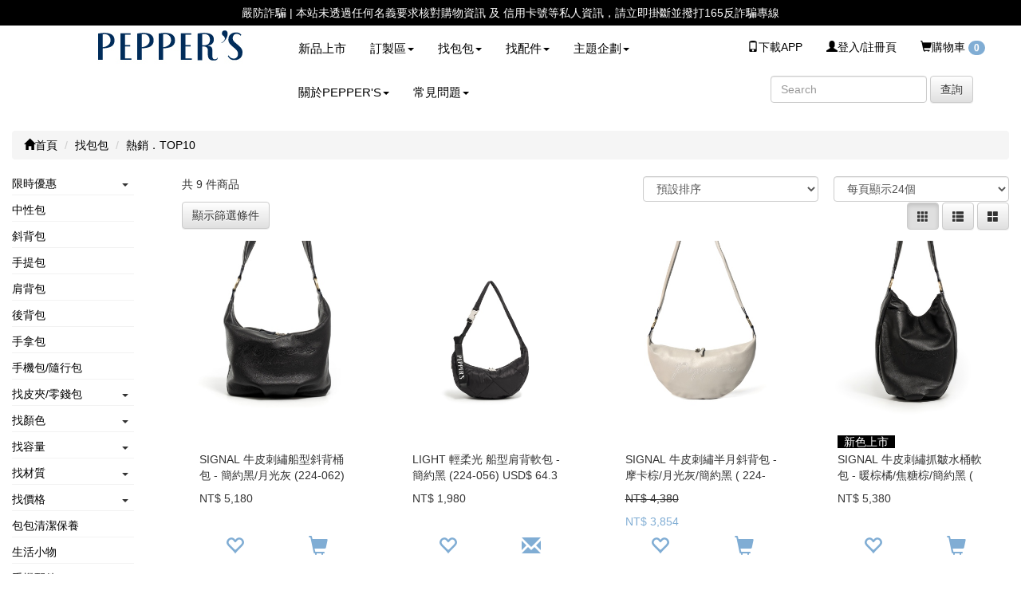

--- FILE ---
content_type: text/html;charset=UTF-8
request_url: https://www.pepper-s.com/category/mid/0304
body_size: 27594
content:
<!DOCTYPE html><html class="no-js" lang="zh-tw"><head><meta charset="utf-8"><meta http-equiv="X-UA-Compatible" content="IE=edge">
<meta name="description" content="台灣設計師品牌，各式通勤上班族必備包款! 輕量真皮包、船型包、男包、女包、斜背包、佩掛飾，穿搭配件一分鐘搞定。"/>
<meta name="keywords" content="台灣,peppers,手提包,肩背包,斜背包,後背包,手拿包,皮夾,零錢包,手機包,隨行包,真皮,男包,女包,中性包,背帶,手挽帶,耳機袋,肩背包,托特包,水桶包,公事包,leather,Taiwan,胡椒包,超組搭,做自己的設計師,DNA,專櫃品牌,穿搭,精品,MIX&amp;MATCH,平價包款,小廢包,通勤包,票卡夾,輕量,超輕量,空氣包,船型包,法棍包,波士頓包,真皮,牛皮,超纖革,毛球,絲巾,手挽鍊,小包,大包,"/>
<meta name="viewport" content="width=device-width, initial-scale=1, maximum-scale=3, user-scalable=0">
<meta property="og:type" content="website"/>
<meta property="og:title" content="熱銷．TOP10"/>
<meta property="og:description" content="台灣設計師品牌，各式通勤上班族必備包款! 輕量真皮包、船型包、男包、女包、斜背包、佩掛飾，穿搭配件一分鐘搞定。"/>
<meta property="og:url" content="https://www.pepper-s.com/category/mid/0304"/>


<title>熱銷．TOP10</title>
<!-- Global site tag (gtag.js) - Google Analytics --><script async src="https://www.googletagmanager.com/gtag/js?id=G-D1YLLM85E5"></script><script>window.dataLayer = window.dataLayer || [];function gtag(){dataLayer.push(arguments);}gtag("js", new Date());gtag("config", "G-D1YLLM85E5");gtag("config", "G-BMZ3CWKQ2S");</script><!-- Facebook Pixel Code --><script>  !function(f,b,e,v,n,t,s){  if(f.fbq)return;n=f.fbq=function(){n.callMethod? n.callMethod.apply(n,arguments):n.queue.push(arguments)};  if(!f._fbq)f._fbq=n;n.push=n;n.loaded=!0;n.version='2.0';  n.queue=[];t=b.createElement(e);t.async=!0;  t.src=v;s=b.getElementsByTagName(e)[0];  s.parentNode.insertBefore(t,s)}(window, document,'script',  'https://connect.facebook.net/en_US/fbevents.js');  fbq('init', '1344961613501261');  fbq('track', 'PageView');</script><noscript><img height="1" width="1" style="display:none" src="https://www.facebook.com/tr?id=1344961613501261&ev=PageView&noscript=1"/></noscript><!-- End Facebook Pixel Code --><style>#frameStyle5_6{border-left:0px!important;}</style>
<!-- Global site tag (gtag.js) - Google Ads: 399536688 -->
<script async src="https://www.googletagmanager.com/gtag/js?id=AW-399536688"></script>
<script>
  window.dataLayer = window.dataLayer || [];
  function gtag(){dataLayer.push(arguments);}
  gtag('js', new Date());

  gtag('config', 'AW-399536688');
</script>

<!-- Google tag (gtag.js) -->
<script async src=""https://www.googletagmanager.com/gtag/js?id=AW-11325430181""></script>
<script>
 window.dataLayer = window.dataLayer || [];
 function gtag(){dataLayer.push(arguments);}
 gtag('js', new Date());

 gtag('config', 'AW-11325430181');
</script>

<!--
<script src="//cdn.holmesmind.com/js/rtid.js"></script>
<script src="//dmp.eland-tech.com/dmpreceiver/eland_tracker.js"></script>
<script src="https://cdn.holmesmind.com/dmp/cft/triggerTracker.js"></script>
<script async src="https://cdn.holmesmind.com/dmp/cft/tracker.js"></script>
<script>
    clickforce_rtid("9473001");
    ElandTracker.Track({
        'source': 'CAP9473',
        'trackType': 'view',
        'trackSubfolderDepth': 3,
        'targetType': 'pageview'
    });
    clickforce_rtid("9473002");
    ElandTracker.Track({
        'source': 'CAP9473',
        'trackType': 'view',
        'trackSubfolderDepth': 3,
        'targetType': 'usual'
    });
    var clickforceThat = this;
    window.cft = window.cft || function () { (cft.q = cft.q || []).push([].slice.call(arguments)) };
    function clickForceMyyCFT() {
        cft('setSiteId', 'CF-210300086136');
        cft('setViewPercentage');
    }
    clickForceDelayLoading();
</script>
-->

<!--訂單成立-->


<!--加入購物車(自訂)-->
<script>
function setAnalyticsToCart_Cust(data){
	gtag('event', 'conversion', {
		'send_to': 'AW-11325430181/HD4JCLvIi90YEKWzsZgq',
		'value': (data.price * data.quantity),
		'currency': 'TWD'
	});
}
</script>
<script>
function changeNavLink(nav_code, nav_href, nav_targetBlank) {
	$('a[id=nav-'+nav_code+']').attr('href', nav_href).attr('target', (nav_targetBlank?'_blank':'_self'));
	$('a[id=snav-'+nav_code+']').attr('href', nav_href).attr('target', (nav_targetBlank?'_blank':'_self'));
	$('a[id=nav2-'+nav_code+']').attr('href', nav_href).attr('target', (nav_targetBlank?'_blank':'_self'));$('a[id=nav-xs-'+nav_code+']').attr('href', nav_href).attr('target', (nav_targetBlank?'_blank':'_self'));
	$('a[id=cnav-'+nav_code+']').attr('href', nav_href).attr('target', (nav_targetBlank?'_blank':'_self'));
}

document.addEventListener("DOMContentLoaded", function() {
	/*變更最新消息連結*/ 
	changeNavLink('02', 'https://peppersbag.wordpress.com', true);
	/*變更話題推薦連結*/ 
	changeNavLink('04', 'https://peppersbag.wordpress.com/category/topics/', true);
	/*變更組合價連結*/ 
	changeNavLink('030306', 'https://www.pepper-s.com/category/mid/GGPG-2408', false);
	changeNavLink('030307', https://www.pepper-s.com/category/mid/GGPG-20241001', false);
});
</script><script>			
	gtag('event', 'view_item_list', {
		"items": [
				{
					"id": '224-062-90-0',
					"google_business_vertical": 'retail',
					"name": 'SIGNAL 牛皮刺繡船型斜背桶包 - 簡約黑/月光灰 (224-062)', 
					"list_name": "商品清單頁", 
					"brand": 'PEPPER\\\'S', 
					"category": '熱銷．TOP10', 
					"variant": '簡約黑', 
					"list_position": 1, 
					"price": 5180
				},
				{
					"id": '224-056-90-0',
					"google_business_vertical": 'retail',
					"name": 'LIGHT 輕柔光 船型肩背軟包 - 簡約黑 (224-056) USD$ 64.3', 
					"list_name": "商品清單頁", 
					"brand": 'PEPPER\\\'S', 
					"category": '熱銷．TOP10', 
					"variant": '簡約黑', 
					"list_position": 2, 
					"price": 1980
				},
				{
					"id": '224-048-91-0',
					"google_business_vertical": 'retail',
					"name": 'SIGNAL 牛皮刺繡半月斜背包 - 摩卡棕/月光灰/簡約黑 ( 224-048 )', 
					"list_name": "商品清單頁", 
					"brand": 'PEPPER\\\'S', 
					"category": '熱銷．TOP10', 
					"variant": '灰', 
					"list_position": 3, 
					"price": 3854
				},
				{
					"id": '224-049-90-0',
					"google_business_vertical": 'retail',
					"name": 'SIGNAL 牛皮刺繡抓皺水桶軟包 - 暖棕橘/焦糖棕/簡約黑 ( 224-049 )', 
					"list_name": "商品清單頁", 
					"brand": 'PEPPER\\\'S', 
					"category": '熱銷．TOP10', 
					"variant": '簡約黑', 
					"list_position": 4, 
					"price": 5380
				},
				{
					"id": '224-046-91-0',
					"google_business_vertical": 'retail',
					"name": 'INK 牛皮翻蓋手提肩背包 - 咖啡棕/象牙灰/簡約黑 ( 224-046 )', 
					"list_name": "商品清單頁", 
					"brand": 'PEPPER\\\'S', 
					"category": '熱銷．TOP10', 
					"variant": '灰', 
					"list_position": 5, 
					"price": 4580
				},
				{
					"id": '124-003-90-0',
					"google_business_vertical": 'retail',
					"name": 'FUTUREME 牛皮翻蓋手提公事包 - 簡約黑/月光灰(124-003)', 
					"list_name": "商品清單頁", 
					"brand": 'PEPPER\\\'S', 
					"category": '熱銷．TOP10', 
					"variant": '簡約黑', 
					"list_position": 6, 
					"price": 5980
				},
				{
					"id": '223-999-70-0',
					"google_business_vertical": 'retail',
					"name": 'INK 牛皮船形斜背包 - 暗紅色/摩卡棕/簡約黑/月光灰/冷杉綠 ( 223-999 )', 
					"list_name": "商品清單頁", 
					"brand": 'PEPPER\\\'S', 
					"category": '熱銷．TOP10', 
					"variant": '綠', 
					"list_position": 7, 
					"price": 5480
				},
				{
					"id": '222-826-90-0',
					"google_business_vertical": 'retail',
					"name": 'PEGASUS 尼龍袋鼠子母後背包 - 米卡其/霧灰紫/簡約黑 ( 222-826 ) ', 
					"list_name": "商品清單頁", 
					"brand": 'PEPPER\\\'S', 
					"category": '熱銷．TOP10', 
					"variant": '簡約黑', 
					"list_position": 8, 
					"price": 4680
				},
				{
					"id": '223-950-67-0',
					"google_business_vertical": 'retail',
					"name": 'LIGHT 輕柔光 旅行收納托特袋 - 橘黃色/暖沙色/礦石藍/深灰色 ( 223-950 ) USD$ 44.8', 
					"list_name": "商品清單頁", 
					"brand": 'PEPPER\\\'S', 
					"category": '熱銷．TOP10', 
					"variant": '藍灰色', 
					"list_position": 9, 
					"price": 1380
				}
		]
	});
</script><script></script>
<script type='text/javascript' src='https://www.pepper-s.com:443/js/language/zh-TW.min.js?ver=1762163771000'></script>
<script></script>
<style>img.lazy {background-image: url('https://www.pepper-s.com:443/images/1pxEmpty.png');}</style>
<script type="text/javascript" src="https://www.pepper-s.com:443/js/bootstrap/jquery-1.12.3.min.js"></script>
<link href="https://www.pepper-s.com:443/css/bootstrap/bootstrap.min.css?ver=1762163771000" rel="stylesheet"/>
<link href="https://www.pepper-s.com:443/css/bootstrap/bootstrap-theme.min.css" rel="stylesheet" />
<link href="https://www.pepper-s.com:443/css/bootstrap/flapsBase.min.css?ver=1762163771000" rel="stylesheet" />
<link href="https://www.pepper-s.com:443/css/bootstrap/flapsBase2.min.css?ver=1762163771000" rel="stylesheet" />
<link href="https://www.pepper-s.com:443/css/bootstrap/flapsWebStyle.min.css?ver=1762163771000" rel="stylesheet" />
<link href="https://www.pepper-s.com:443/css/slick.min.css" rel="stylesheet" type="text/css" />
<link href="https://www.pepper-s.com:443/css/slick-theme.min.css" rel="stylesheet" type="text/css" />
<link href="https://fonts.googleapis.com/icon?family=Material+Icons" rel="stylesheet">
<link href="https://www.pepper-s.com:443/css/customPage.css?ver="1762163771000" rel="stylesheet" type="text/css" />
<script type="text/javascript" src="https://www.pepper-s.com:443/js/bootstrap/bootstrap.min.js"></script>
<script type="text/javascript" src="https://www.pepper-s.com:443/js/pagination.min.js"></script>
<script type="text/javascript" src="https://www.pepper-s.com:443/js/jquery.blockUI.min.js"></script>
<script type="text/javascript" src="https://www.pepper-s.com:443/js/disabledUI.js"></script>
<script type="text/javascript" src="https://www.pepper-s.com:443/js/jquery.rwdImageMaps.min.js"></script>
<script type="text/javascript" src="https://www.pepper-s.com:443/js/customizeJS.js?ver=1768560152973"></script>
<script type="text/javascript" src="https://www.pepper-s.com:443/js/slick.min.js"></script>
<script type="text/javascript" src="https://www.pepper-s.com:443/js/jquery.lazy-master/jquery.lazy.min.js?ver=202309260001"></script>
<script type="text/javascript" src="https://www.pepper-s.com:443/js/flaps_shoppingCart.min.js?ver=1762163771000"></script>
<script type="text/javascript" src="https://www.pepper-s.com:443/js/all.min.js?ver=1762163771000"></script>
<script type="text/javascript" src="https://www.pepper-s.com:443/js/analyticsUtils.min.js?ver=1762163771000"></script>
<script type="text/javascript" src="https://www.pepper-s.com:443/app.js?v=1762163771000"></script>
<script type="text/javascript" src="https://www.pepper-s.com:443/js/custom.js?ver=1762163771000"></script>
<link href="https://www.pepper-s.com:443/css/toastify.min.css?ver=1.12.0" rel="stylesheet" type="text/css" />
<script type="text/javascript" src="https://www.pepper-s.com:443/js/toastify.min.js?ver=1.12.0"></script><style>@font-face { font-family: EC_FontFamily;unicode-range: U+00-024F;src: local(Century Gothic);}body { font-family:EC_FontFamily,"Microsoft JhengHei","Helvetica Neue", Helvetica, Arial, sans-serif;}</style><style>.flapsMarginBottom{margin-bottom: 3px!important;}.flaps-AdBannerTools{margin-bottom: 3px!important;}@media ( min-width :767px) {.flapsMarginBottom{margin-bottom: 4px!important;}.flaps-AdBannerTools{margin-bottom: 4px!important;}}.col-xs-1.flaps-AdBannerTools, .col-xs-2.flaps-AdBannerTools, .col-xs-3.flaps-AdBannerTools, .col-xs-4.flaps-AdBannerTools, .col-xs-6.flaps-AdBannerTools{padding-left: 1.0px;padding-right: 1.0px;}.col-xs-12.flaps-AdBannerTools{padding-left: 0px;padding-right: 0px;}.col-xs-1.flaps-AdBannerTools:nth-child(12n + 1){padding-left: 0px;padding-right: 2.0px;}.col-xs-1.flaps-AdBannerTools:nth-child(12n + 12){padding-left: 2.0px;padding-right: 0px;}.col-xs-2.flaps-AdBannerTools:nth-child(6n + 1){padding-left: 0px;padding-right: 2.0px;}.col-xs-2.flaps-AdBannerTools:nth-child(6n + 6){padding-left: 2.0px;padding-right: 0px;}.col-xs-3.flaps-AdBannerTools:nth-child(4n + 1){padding-left: 0px;padding-right: 2.0px;}.col-xs-3.flaps-AdBannerTools:nth-child(4n + 4){padding-left: 2.0px;padding-right: 0px;}.col-xs-4.flaps-AdBannerTools:nth-child(3n + 1){padding-left: 0px;padding-right: 2.0px;}.col-xs-4.flaps-AdBannerTools:nth-child(3n + 3){padding-left: 2.0px;padding-right: 0px;}.col-xs-6.flaps-AdBannerTools:nth-child(odd){padding-left: 0px;padding-right: 1.5px;}.col-xs-6.flaps-AdBannerTools:nth-child(even){padding-left: 1.5px;padding-right: 0px;}.flaps-AdBannerTools-wrapper{margin: 0 -1.5px; width: calc(100% + 3.0px)!important;}.flaps-AdBannerTools-wrapper.col-xs-11 {width: calc(91.66666667% + 3.0px)!important;}.flaps-AdBannerTools-wrapper.col-xs-10 {width: calc(83.33333333% + 3.0px)!important;}.flaps-AdBannerTools-wrapper.col-xs-9 {width: calc(75% + 3.0px)!important;}.flaps-AdBannerTools-wrapper.col-xs-8 {width: calc(66.66666667% + 3.0px)!important;}.flaps-AdBannerTools-wrapper.col-xs-7 {width: calc(58.33333333% + 3.0px)!important;}.flaps-AdBannerTools-wrapper.col-xs-6 {width: calc(50% + 3.0px)!important;}.flaps-AdBannerTools-wrapper.col-xs-5 {width: calc(41.66666667% + 3.0px)!important;}.flaps-AdBannerTools-wrapper.col-xs-4 {width: calc(33.33333333% + 3.0px)!important;}.flaps-AdBannerTools-wrapper.col-xs-3 {width: calc(25% + 3.0px)!important;}.flaps-AdBannerTools-wrapper.col-xs-2 {width: calc(16.66666667% + 3.0px)!important;}.flaps-AdBannerTools-wrapper.col-xs-1 {width: calc(8.33333333% + 3.0px)!important;}.flaps-AdBannerTools-wrapper .flaps-AdBannerTools:not(.priority) {padding-left: 1.5px; padding-right: 1.5px}@media ( min-width :767px) {.col-xs-1.flaps-AdBannerTools:nth-child(12n + 1),.col-xs-2.flaps-AdBannerTools:nth-child(6n + 1),.col-xs-3.flaps-AdBannerTools:nth-child(4n + 1),.col-xs-4.flaps-AdBannerTools:nth-child(3n + 1),.col-xs-6.flaps-AdBannerTools:nth-child(odd){padding-left: 1.333px;}.col-xs-1.flaps-AdBannerTools:nth-child(12n + 12),.col-xs-2.flaps-AdBannerTools:nth-child(6n + 6),.col-xs-3.flaps-AdBannerTools:nth-child(4n + 4),.col-xs-4.flaps-AdBannerTools:nth-child(3n + 3),.col-xs-6.flaps-AdBannerTools:nth-child(even){padding-right: 1.333px;}.col-xs-6.flaps-AdBannerTools:nth-child(odd){padding-right: 1.333px;}.col-xs-6.flaps-AdBannerTools:nth-child(even){padding-left: 1.333px;}.col-sm-1.flaps-AdBannerTools,.col-sm-2.flaps-AdBannerTools,.col-sm-3.flaps-AdBannerTools,.col-sm-4.flaps-AdBannerTools,.col-sm-6.flaps-AdBannerTools{padding-left: 1.333px;padding-right: 1.333px;}.col-sm-12.flaps-AdBannerTools{padding-left: 0px;padding-right: 0px;}.col-sm-1.flaps-AdBannerTools:nth-child(12n + 1){padding-left: 0px;padding-right: 2.666px;}.col-sm-1.flaps-AdBannerTools:nth-child(12n + 12){padding-left: 2.666px;padding-right: 0px;}.col-sm-2.flaps-AdBannerTools:nth-child(6n + 1){padding-left: 0px;padding-right: 2.666px;}.col-sm-2.flaps-AdBannerTools:nth-child(6n + 6){padding-left: 2.666px;padding-right: 0px;}.col-sm-3.flaps-AdBannerTools:nth-child(4n + 1){padding-left: 0px;padding-right: 2.666px;}.col-sm-3.flaps-AdBannerTools:nth-child(4n + 4){padding-left: 2.666px;padding-right: 0px;}.col-sm-4.flaps-AdBannerTools:nth-child(3n + 1){padding-left: 0px;padding-right: 2.666px;}.col-sm-4.flaps-AdBannerTools:nth-child(3n + 3){padding-left: 2.666px;padding-right: 0px;}.col-sm-6.flaps-AdBannerTools:nth-child(odd){padding-left: 0px;padding-right: 2.0px;}.col-sm-6.flaps-AdBannerTools:nth-child(even){padding-left: 2.0px;padding-right: 0px;}.flaps-AdBannerTools-wrapper{margin: 0 -2.0px; width: calc(100% + 4.0px)!important;}.flaps-AdBannerTools-wrapper.col-sm-11 {width: calc(91.66666667% + 4.0px)!important;}.flaps-AdBannerTools-wrapper.col-sm-10, .flaps-AdBannerTools-wrapper.col-md-10 {width: calc(83.33333333% + 4.0px)!important;}.flaps-AdBannerTools-wrapper.col-sm-9 {width: calc(75% + 4.0px)!important;}.flaps-AdBannerTools-wrapper.col-sm-8 {width: calc(66.66666667% + 4.0px)!important;}.flaps-AdBannerTools-wrapper.col-sm-7 {width: calc(58.33333333% + 4.0px)!important;}.flaps-AdBannerTools-wrapper.col-sm-6 {width: calc(50% + 4.0px)!important;}.flaps-AdBannerTools-wrapper.col-sm-5 {width: calc(41.66666667% + 4.0px)!important;}.flaps-AdBannerTools-wrapper.col-sm-4 {width: calc(33.33333333% + 4.0px)!important;}.flaps-AdBannerTools-wrapper.col-sm-3 {width: calc(25% + 4.0px)!important;}.flaps-AdBannerTools-wrapper.col-sm-2 {width: calc(16.66666667% + 4.0px)!important;}.flaps-AdBannerTools-wrapper.col-sm-1 {width: calc(8.33333333% + 4.0px)!important;}.flaps-AdBannerTools-wrapper .flaps-AdBannerTools:not(.priority) {padding-left: 2.0px; padding-right: 2.0px}}</style><style type="text/css">.flaps-color-cust{color: #80add4;}.flaps-BGColor-cust{color : ##FFFFFF;background: #80add4;}.flaps-panel-cust {border-color: #8dbee9;}.flaps-panel-cust>.panel-heading {color: ##FFFFFF;background-color: #8dbee9;border-color: #80add4;}.flaps-panel-cust>.panel-heading+.panel-collapse>.panel-body {border-top-color: #80add4;}.flaps-panel-cust>.panel-heading .badge {color: ##FFFFFF;background-color: #8dbee9;}.flaps-panel-cust>.panel-footer+.panel-collapse>.panel-body {border-bottom-color: #80add4;}.flaps-panel-cust>.panel-heading {background-image: -webkit-linear-gradient(top, #8dbee9 0, #80add4 100%);background-image: -o-linear-gradient(top, #8dbee9 0, #80add4 100%);background-image: -webkit-gradient(linear, left top, left bottom, from(#8dbee9),to(#80add4) );background-image: linear-gradient(to bottom, #8dbee9 0, #80add4 100%);filter: progid:DXImageTransform.Microsoft.gradient(startColorstr='#ff8dbee9',endColorstr='#ff80add4', GradientType=0 );background-repeat: repeat-x;}.flaps-elementLabel-cust {border-bottom: 2px solid #80add4;}.flaps-btn-cust {color: ##FFFFFF;background-color: #80add4;border-color: #8dbee9;}.flaps-btn-cust.focus,.flaps-btn-cust:focus {color: ##FFFFFF;background-color: #739cbf;border-color: #80add4;}.flaps-btn-cust:hover {color: ##FFFFFF;background-color: #739cbf;border-color: #a6e1ff;}.flaps-btn-cust.active,.flaps-btn-cust:active,.open>.dropdown-toggle.flaps-btn-cust{color: ##FFFFFF;background-color: #739cbf;border-color: #a6e1ff;}.flaps-btn-cust.active.focus,.flaps-btn-cust.active:focus,.flaps-btn-cust.active:hover,.flaps-btn-cust:active.focus,.flaps-btn-cust:active:focus,.flaps-btn-cust:active:hover,.open>.dropdown-toggle.flaps-btn-cust.focus,.open>.dropdown-toggle.flaps-btn-cust:focus,.open>.dropdown-toggle.flaps-btn-cust:hover{color: ##FFFFFF;background-color: #739cbf;border-color: #80add4;}.flaps-btn-cust.active,.flaps-btn-cust:active,.open>.dropdown-toggle.flaps-btn-cust{background-image: none;}.flaps-btn-cust.disabled.focus,.flaps-btn-cust.disabled:focus,.flaps-btn-cust.disabled:hover,.flaps-btn-cust[disabled].focus,.flaps-btn-cust[disabled]:focus,.flaps-btn-cust[disabled]:hover,fieldset[disabled] .flaps-btn-cust.focus,fieldset[disabled] .flaps-btn-cust:focus,fieldset[disabled] .flaps-btn-cust:hover{background-color: #739cbf;border-color: #80add4;}.flaps-btn-cust .badge {color: ##FFFFFF;background-color: #80add4;}.flaps-btn-cust {text-shadow: 0 1px 0 #80add4;background-image: -webkit-linear-gradient(top, #80add4 0, #739cbf 100%);background-image: -o-linear-gradient(top, #80add4 0, #739cbf 100%);background-image: -webkit-gradient(linear, left top, left bottom, from(#80add4),to(#739cbf) );background-image: linear-gradient(to bottom, #80add4 0, #739cbf 100%);filter: progid:DXImageTransform.Microsoft.gradient(startColorstr='#ff80add4',endColorstr='#ff739cbf', GradientType=0 );filter: progid:DXImageTransform.Microsoft.gradient(enabled=false );background-repeat: repeat-x;border-color: #9ad0fe;border-color: #8dbee9;}.flaps-btn-cust:focus,.flaps-btn-cust:hover {background-color: #739cbf;background-position: 0 -15px;}.flaps-btn-cust.active,.flaps-btn-cust:active {background-color: #739cbf;border-color: #80add4;}.flaps-btn-cust.disabled,.flaps-btn-cust.disabled.active,.flaps-btn-cust.disabled.focus,.flaps-btn-cust.disabled:active,.flaps-btn-cust.disabled:focus,.flaps-btn-cust.disabled:hover,.flaps-btn-cust[disabled],.flaps-btn-cust[disabled].active,.flaps-btn-cust[disabled].focus,.flaps-btn-cust[disabled]:active,.flaps-btn-cust[disabled]:focus,.flaps-btn-cust[disabled]:hover,fieldset[disabled] .flaps-btn-cust,fieldset[disabled] .flaps-btn-cust.active,fieldset[disabled] .flaps-btn-cust.focus,fieldset[disabled] .flaps-btn-cust:active,fieldset[disabled] .flaps-btn-cust:focus,fieldset[disabled] .flaps-btn-cust:hover{background-color: #739cbf;background-image: none}.flaps-control-cust {border: 1px solid #80add4;}.flaps-navTabs-cust>li.active>a,.flaps-navTabs-cust>li.active>a:focus,.flaps-navTabs-cust>li.active>a:hover{border-top-color: #80add4;}.cardListFix .card .cardImg > *.shoppingCartTag.flaps-btn-cust{background: #739cbf;}</style><style type="text/css">.flaps-secondaryStyleColor-cust {color: ##FFFFFF;background-color: #2d3639;border-color: #323b3f;}.flaps-secondaryStyleColor-cust.focus,.flaps-secondaryStyleColor-cust:focus {color: ##FFFFFF;background-color: #293133;border-color: #2d3639;}.flaps-secondaryStyleColor-cust.hover,.flaps-secondaryStyleColor-cust:hover {color: ##FFFFFF;background-color: #293133;border-color: #3b464a;}.flaps-secondaryStyleColor-cust.active,.flaps-secondaryStyleColor-cust:active{background-image: none;}.flaps-secondaryStyleColor-cust {text-shadow: 0 1px 0 #2d3639;background-image: -webkit-linear-gradient(top, #$secondaryStyleColorPicker} 0, #293133 100%);background-image: -o-linear-gradient(top, #2d3639 0, #293133 100%);background-image: -webkit-gradient(linear, left top, left bottom, from(#2d3639),to(#293133) );background-image: linear-gradient(to bottom, #2d3639 0, #293133 100%);filter: progid:DXImageTransform.Microsoft.gradient(startColorstr='#ff2d3639',endColorstr='#ff293133', GradientType=0 );filter: progid:DXImageTransform.Microsoft.gradient(enabled=false );background-repeat: repeat-x;border-color: #364144;border-color: #323b3f;}</style><script type="text/javascript" src="https://www.pepper-s.com:443/js/jquery-ui.js"></script><script type="text/javascript" src="https://www.pepper-s.com:443/js/jquery.ui.touch-punch.min.js"></script><link href='css/bootstrap/jquery-ui.css' rel='stylesheet' type='text/css'/>
<link rel='shortcut icon' type='image/x-icon' href='favicon.ico?ver=1725256664580'/>
<link rel='icon' type='image/png' href='favicon.png?ver=1725256756567'/>
<link rel='apple-touch-icon' href='apple-touch-icon.png?ver=1725256853338'/><link rel='apple-touch-icon-precomposed' href='apple-touch-icon.png?ver=1725256853338'/>
<link rel="mask-icon" href="safari-pinned-tab.svg">


<meta name="robots" content="noindex">

<noscript>
  <p class='noscriptDesc'>此網頁需要支援 JavaScript 才能正確運行，請先至您的瀏覽器設定中開啟 JavaScript。</p>
</noscript>

<link href="https://cdn.jsdelivr.net/npm/select2@4.1.0-rc.0/dist/css/select2.min.css" rel="stylesheet" />
<script src="https://cdn.jsdelivr.net/npm/select2@4.1.0-rc.0/dist/js/select2.min.js"></script>
<style>
    .select2-item + span.select2 .select2-selection {
        border-color: #b4b4b4;
        border-radius: 15px;
    }

    .select2-dropdown--above li.select2-results__option:first-child {
        border-radius: 15px 15px 0 0;
    }

    .select2-dropdown--below li.select2-results__option:last-child {
        border-radius: 0 0 15px 15px;
    }

    .select2-dropdown {
        border-color: #b4b4b4;
        border-radius: 15px;
    }

    .select2-selection__rendered,
    .select2-container .select2-selection {
        line-height: 30px;
        height: 30px;
		text-align: center;
    }

    .select2-results__option--disabled {
        display: none;
    }

	li.select2-results__option {
		padding-right: 20px;
		padding-left: 8px;
		text-align: center;
	}
</style>
<style>
    #direct-add-area {
        display: flex;
        flex-wrap: wrap;
        height: fit-content;
    }

    #direct-add-area .select-row {
        width: 100%;
        display: flex;
        margin: 5px 0;
    }

    #direct-add-area select {
        border-radius: 15px;
    }

    .size-select, .color-select {
        width: 100%;
    }
    .amount-select {
        width: 78%;
    }

    .directCartAddBtn {
        height: fit-content!important;
        padding: 0 8px;
        padding-top: 5px;
        margin-left: 6px;
        background-color: #6e91bb;
        border-radius: 15px;
        line-height: 20px;
        border: none;
        transition: all .3s;
    }

    .directCartAddBtn svg {
        vertical-align: bottom;
        margin-bottom: 4px;
    }


   .directCartAddBtn {
	   background-color: #80add4;
   }

    #direct-add-area .directCartAddBtn:hover {
        border-radius: 15px;
        background-color: #80add4;
    }

    @media (min-width: 1200px) {
        #direct-add-area {
            width: 200px;
            margin-left: auto;
            margin-right: auto;
        }
    }
</style>
<script>
	function doColorSelectChange(theField) {
		var area = $(theField).closest("#direct-add-area");
		var selectedOption = $(theField).find("option:selected");
		var sizeSelect = area.find('.size-select');
		var goodsCode = $(theField).find("option:selected").attr("goodsCode");

		var count = 0;
		sizeSelect.children().each(function() {
			if ($(this).attr("ColorCode") === $(theField).val()) {
				$(this).removeAttr("disabled");
				if (count === 0) {
					sizeSelect.val($(this).val()).trigger("change");
				}
				else {
					$(this).removeAttr("selected");
				}
				count++;
			}
			else {
				$(this).removeAttr("selected");
				$(this).attr("disabled", "true");
			}
		});
		if (sizeSelect.length < 1) area.find(".directCartAddBtn").attr("goodsCode", goodsCode);
	}

	function doSizeSelectChange(theField) {
		var area = $(theField).closest("#direct-add-area");
		var selectedOption = $(theField).find("option:selected");
		var goodsCode = selectedOption.attr("goodsCode");
		var lastAmount = parseInt(selectedOption.attr("lastAmount").replaceAll(",", ""));
		var amountSelect = area.find('.amount-select');
		var data = $("#TotalStyleInfo span[goodscode='" + goodsCode + "']");
		var orderBatchAmount = data.attr("OrderBatchAmount");
		let showImagesByGoods = data.attr("showImagesByGoods");

		amountSelect.empty();

		if (((lastAmount-lastAmount%orderBatchAmount)/orderBatchAmount) > 0) {
			lastAmount = lastAmount > 500 ? 500 : lastAmount;
			for (var i = 1; i <= ((lastAmount-lastAmount%orderBatchAmount)/orderBatchAmount); i++) {
				amountSelect.append("<option value='" + i*orderBatchAmount + "'>" + i*orderBatchAmount + "</option>");
			}
		}
		else {
			amountSelect.append("<option value='0'>已售完</option>");
		}

		doSelect2ChangePrice(theField, goodsCode);
		area.find(".directCartAddBtn").attr("goodsCode", goodsCode);

		if (showImagesByGoods == 'true') {
			let picture = selectedOption.attr("picture");
			const card = $(theField).closest('.card');
			const img = card.find('div.cardImg.productListCard > a >img');
			picture = picture != '' ? picture : 'images/logo.png';
			img.attr('src', picture);
		}
	}

	function doSelect2ChangePrice(theField, goodsCode) {
		var card = $(theField).closest(".card");
		var webPriceSpan = card.find(".cardPriceTag .caption").find("span:first-child");
		var webSalePriceSpan = card.find(".cardPriceTag .caption").find("span:last-child");
		var data = $("#TotalStyleInfo span[goodscode='" + goodsCode + "']");
		var price = data.attr("webprice");
		var salePrice = data.attr("webonsaleprice");
		webPriceSpan.text("NT$" + " " + price);
		if (salePrice.trim().length > 0 && card.hasClass("hasSalePrice")) {
			webPriceSpan.addClass("del");
			webSalePriceSpan.text("\xA0NT$" + " " + salePrice);
		}
		else {
			webPriceSpan.removeClass("del");
			webSalePriceSpan.text("\xA0");
		}
	}

	$(function() {
		$(document).ready(function() {
			$(".select2-item.color-select").select2({
				minimumResultsForSearch: -1,
				closeOnSelect: true,
				selectionCssClass: 'color-select'
			});

			$(".select2-item.size-select").select2({
				minimumResultsForSearch: -1,
				closeOnSelect: true,
				selectionCssClass: 'size-select'
			});

			$(".select2-item.amount-select").select2({
				minimumResultsForSearch: -1,
				closeOnSelect: true
			});
		});

		$(".color-select").on("change", function() {
			doColorSelectChange($(this));
		});

		$(".size-select").on("change", function() {
			doSizeSelectChange($(this));
		});

		$(".select2-item.color-select, .select2-item.size-select, .select2-item.amount-select").on("select2:open", function() {
			var data = $(this).closest(".card").find(".productListCard > a");
			$('#TotalStyleInfo').html('');
			getProductListData(data.attr("data-product-category-code"), data.attr("data-product-agicode"), data.attr("data-product-goodscode"), 'name');
		});
	});
</script>
	<script>
		$(function() {
			$(document).ready(function() {
				$(".paginationjs-prev a").text("←");
				$(".paginationjs-next a").text("→");
			});
		});
	</script>
	<style>
		.pagination li a {
			border: none;
			border-radius: 500px;
		}
	</style>

</head>
<body>

<div class='flaps-documenthead'>
<input type="hidden" id="isFlapsECAPP" value="false">
<script type='text/javascript'>
 useGABygtag = true;useGAByGTM = false;useFacebookPixelEvent = true; isComputer = true;currencySymbol='NT$';
 currentCode = 'TWD'; gtmProductClickEvent = 'productClick'; gtmAddToCartEvent = 'addToCart'; gtmRemoveFromCartEvent = 'removeFromCart'; gtmCheckOutEvent = 'checkout';
 isFlapsECAPP = false; isFlapsECAPP_V2=false; useLazyLoad = true;
 useGoodsDetailsColorName = false; GoodsDetailsColorType = "colorPicker1";GoodsDetailsSizeType = "";showColorNameType = "WebColorName";showSizeNameType = "SizeName";
 locationUrl = 'https://www.pepper-s.com:443'; memberCardTypeTP = '9'; memberCardTypePictureH = '0'; memberCardTypePictureW = '0';
 productModalType = 'ProductModalVer2';isB2CWeb=true;isB2BWeb=false;isB2B4SupplierWeb=false;webAccountSet='2';registerVerificationType='cellPhone';
 useShoppingCartPage = true;defGoodsNameType='0';ErrMsg.buyType_inquiryNow='立即詢問';useGoodsSelectElement=false;
 listPagePicMouseEventMSEC = 100;listPagePicChgMSEC = 1200;productAmountSelectStyle = 'button';
 enableOnlineMemberRegistration = true;useCaptcha=true;

  $('body').attr('onContextMenu', 'return true');  $('body').attr('ondragstart', 'return true');  $('body').attr('onselectstart', 'return true'); </script>
<style>
	.cardListFix .card .cardImg > .shoppingCartTag {
		color: #fff;
	}
</style>

<div class="container-fluid frameStyleNoPadding"><div class='row'><div id="frameStyle1_1" class="col-xs-12 col-sm-12"><div class='col-xs-12 pageheaderTag'><div id='pageheaderTagAdjust' style='display:none;'></div><div class='col-xs-12' id='pageheaderTag'>
	<style>
        @media ( min-width :767px) {
        
        }
	</style>
		<div class='col-xs-12 col-sm-6 col-lg-3'><nav class="text-right logoTagTextAlign  " id='logoTag'><a href="https://www.pepper-s.com:443"><img src="images/logo.png?ver=1715221607958" class="basicImg hidden-xs"><img src="images/logo_xs.png?ver=1715220695768" class="basicImg hidden-lg hidden-md hidden-sm" onerror="this.src='images/logo.png?ver=1715221607958'"></a></nav></div>
		<div class='hidden-xs hidden-sm hidden-md col-lg-5 col-xl-6'><input type='hidden' name='navBarStyle' id='navBarStyle' value="navbar-default"><nav class="navbar  " role='navigation' id='navbar2Tag'><div class='container-fluid'><ul class='nav navbar-nav navbarUseGrid'><li class='dropdown  navBarHover switchENameLi' oriName="新品上市" eName="New Arrival"><a href="https://www.pepper-s.com/category/lg/new"  id="nav2-new">新品上市</a></li><li class='dropdown  navBarHover switchENameLi' oriName="訂製區" eName="Customization"><a href='#' class='dropdown-toggle' role='button' data-toggle="dropdown" aria-expanded="false" id="nav2-04"><span class='navBarLargeCategory switchEName'>訂製區</span><span class="caret"></span></a><ul class='dropdown-menu' role='menu'><li class='hidden-xs '><a href='https://www.pepper-s.com/category/mid/2025' id="nav2-2025">掛飾配件</a></li></ul></li><li class='dropdown  navBarHover switchENameLi' oriName="找包包" eName="Bags"><a href='#' class='dropdown-toggle' role='button' data-toggle="dropdown" aria-expanded="false" id="nav2-03"><span class='navBarLargeCategory switchEName'>找包包</span><span class="caret"></span></a><ul class='dropdown-menu' role='menu'><li class='hidden-xs '><a href='https://www.pepper-s.com/category/mid/0303' id="nav2-0303">限時優惠</a></li><li class='hidden-xs '><a href='https://www.pepper-s.com/category/mid/0314' id="nav2-0314">中性包</a></li><li class='hidden-xs '><a href='https://www.pepper-s.com/category/mid/0307' id="nav2-0307">斜背包</a></li><li class='hidden-xs '><a href='https://www.pepper-s.com/category/mid/0305' id="nav2-0305">手提包</a></li><li class='hidden-xs '><a href='https://www.pepper-s.com/category/mid/0306' id="nav2-0306">肩背包</a></li><li class='hidden-xs '><a href='https://www.pepper-s.com/category/mid/0308' id="nav2-0308">後背包</a></li><li class='hidden-xs '><a href='https://www.pepper-s.com/category/mid/0309' id="nav2-0309">手拿包</a></li><li class='hidden-xs '><a href='https://www.pepper-s.com/category/mid/0321' id="nav2-0321">手機包/隨行包</a></li><li class='hidden-xs '><a href='https://www.pepper-s.com/category/mid/0301' id="nav2-0301">找皮夾/零錢包</a></li><li class='hidden-xs '><a href='https://www.pepper-s.com/category/mid/0318' id="nav2-0318">找顏色</a></li><li class='hidden-xs '><a href='https://www.pepper-s.com/category/mid/0319' id="nav2-0319">找容量</a></li><li class='hidden-xs '><a href='https://www.pepper-s.com/category/mid/0320' id="nav2-0320">找材質</a></li><li class='hidden-xs '><a href='https://www.pepper-s.com/category/mid/0317' id="nav2-0317">找價格</a></li><li class='hidden-xs '><a href='https://www.pepper-s.com/category/mid/0315' id="nav2-0315">包包清潔保養</a></li><li class='hidden-xs '><a href='https://www.pepper-s.com/category/mid/0302' id="nav2-0302">生活小物</a></li><li class='hidden-xs '><a href='https://www.pepper-s.com/category/mid/1211' id="nav2-1211">手機配件</a></li><li class='hidden-xs '><a href='https://www.pepper-s.com/category/mid/0300' id="nav2-0300">ALL</a></li></ul></li><li class='dropdown  navBarHover switchENameLi' oriName="找配件" eName="Accessories"><a href='#' class='dropdown-toggle' role='button' data-toggle="dropdown" aria-expanded="false" id="nav2-07"><span class='navBarLargeCategory switchEName'>找配件</span><span class="caret"></span></a><ul class='dropdown-menu' role='menu'><li class='hidden-xs '><a href='https://www.pepper-s.com/category/mid/0701' id="nav2-0701">換背帶</a></li><li class='hidden-xs '><a href='https://www.pepper-s.com/category/mid/0703' id="nav2-0703">找配件</a></li></ul></li><li class='dropdown  navBarHover switchENameLi' oriName="關於PEPPER'S" eName="About Us"><a href='#' class='dropdown-toggle' role='button' data-toggle="dropdown" aria-expanded="false" id="nav2-01"><span class='navBarLargeCategory switchEName'>關於PEPPER'S</span><span class="caret"></span></a><ul class='dropdown-menu' role='menu'><li class='hidden-xs '><a href='https://www.pepper-s.com/category/mid/0103' id="nav2-0103">品牌故事 / Brand story</a></li><li class='hidden-xs '><a href='https://www.pepper-s.com/category/mid/0104' id="nav2-0104">公益行動家 / Action For Charity</a></li><li class='hidden-xs '><a href='https://www.pepper-s.com/category/mid/0106' id="nav2-0106">十周年生日慶 / Celebrate 10th</a></li><li class='hidden-xs '><a href='https://www.pepper-s.com/category/mid/0100' id="nav2-0100">專案合作/Collaborate</a></li><li class='hidden-xs '><a href='https://www.pepper-s.com/category/mid/0101' id="nav2-0101">媒體報導 / Media</a></li></ul></li><li class='dropdown  navBarHover switchENameLi' oriName="常見問題" eName="Q & A"><a href='#' class='dropdown-toggle' role='button' data-toggle="dropdown" aria-expanded="false" id="nav2-06"><span class='navBarLargeCategory switchEName'>常見問題</span><span class="caret"></span></a><ul class='dropdown-menu' role='menu'><li class='hidden-xs '><a href='https://www.pepper-s.com/category/mid/0602' id="nav2-0602">認識皮革 / About Usage</a></li><li class='hidden-xs '><a href='https://www.pepper-s.com/category/mid/0604' id="nav2-0604">皮革保養 / Leather Care</a></li><li class='hidden-xs '><a href='https://www.pepper-s.com/category/mid/0603' id="nav2-0603">保固&維修 / Repair</a></li><li class='hidden-xs '><a href='https://www.pepper-s.com/category/mid/0601' id="nav2-0601">客服中心 / Service</a></li><li class='hidden-xs '><a href='https://www.pepper-s.com/category/mid/storeList' id="nav2-storeList">門市資訊</a></li></ul></li><li class="dropdown navBarHover"><a href='#' class="dropdown-toggle dropdownNameTag" role="button" data-toggle="dropdown" aria-expanded="false">主題企劃<span class="caret"></span></a><ul class="dropdown-menu" role="menu"><li><a href="https://www.pepper-s.com/blog-list.ftl?groupCode=BS-202401">LOOKBOOK</a></li><li><a href="https://www.pepper-s.com/blog-list.ftl?groupCode=BS-project">跨界合作</a></li><li><a href="https://www.pepper-s.com/blog-list.ftl?groupCode=BS-editor">最新消息</a></li></ul></li><li><a href='https://www.pepper-s.com:443/store.ftl' id="nav2-store">門市資訊</a></li> </ul></div></nav><style> @media (min-width: 768px) {  .nav.navbarUseGrid li.navBarHover:hover ul.dropdown-menu {grid-template-rows: repeat(10, auto);}  .nav.navbarUseGrid li.navBarHover ul.dropdown-menu li:nth-child(10n+1) {border-top: none!important;}  }</style></div>
		<div class='hidden-xs col-sm-6 col-lg-4 col-xl-3'><div class='col-xs-12  ' id='SMBRSCTag'>
	<ul class='nav navbar-nav navbar-right hidden-xs text-right'>
		<hr class='visible-xs'>
				<li><a href='https://www.pepper-s.com:443/login.ftl' id='SMBRSC-login'><span class='hidden-xs glyphicon glyphicon-user'></span>登入/註冊頁</a></li>
			<li class='dropdown shoppingCartHover'>
				<a href='https://www.pepper-s.com:443/shopping-cart.ftl' class='dropdown-toggle' data-toggle='dropdown' role='button' aria-expanded='false' id='shoppingCartBtn'>
					<span class='glyphicon glyphicon-shopping-cart' aria-hidden='true'></span>購物車
					<span class='badge flaps-BGColor-cust' id='badge'>0</span>
				</a>
				<ul class='dropdown-menu cartmenu' role='menu'>
					
					<div style='display:none;'>
						<hr>
						<table>
							<tr>
								<td width='100px' align='center'>小計金額</td>
								<td width='180px' align='right'><Span class='text-red flaps-color-cust'>NT$ 0</Span></td>
							</tr>
							<tr>
								<td colspan='2' align='center'><Span style='color: red;font-size: 12px;'>實際折扣或優惠內容均以購物車最終顯示為主</Span></td>
							</tr>							
						</table>
						<br>
					</div>
					<center>
						<div class='text-center'><h4>購物車目前沒有商品！</h4></div>
						<a href='https://www.pepper-s.com:443/shopping-cart.ftl'><button class="btn btn-primary flaps-btn-cust" style="display:none;">
						<span class='glyphicon glyphicon-shopping-cart' aria-hidden='true'>前往結帳</span></button></a>
					</center>
				</ul>
			</li>
	</ul>
		<ul class='nav2 navbar-nav navbar-right hidden-xs text-right'>
			<li class="dropdown navBarHover">
				<a href="#" class="dropdown-toggle" data-toggle="dropdown" role="button" aria-expanded="false" id='downloadAppBtn'>
				<span class="glyphicon glyphicon-phone" aria-hidden="true"></span>下載APP
				</a>
				<ul class='dropdown-menu' role='menu' style='width:250px;'>
	<div class="downloadApp">
			<div class='text-center downloadAppItem'>
				<h4>輸入行動電話下載官方APP</h4>
			</div>
			<div class="form-group downloadAppItem">
				<input type='text' class="form-control flaps-control-cust" name='phoneInput' id='phoneInput' placeholder="請輸入行動電話號碼" autocomplete="phoneInput">
			</div>
			<div class="form-group downloadAppItem">
				<input value='免費傳送載點至行動電話' type='button' class='btn btn-danger flaps-btn-cust btn-block center-block' onclick="doSMSSend4DownloadApp($('#phoneInput').val());"/>
			</div>
			<div class='appTagStyle2'>
				<div class="downloadAppItem QRCode">
					<a href="https://www.pepper-s.com:443/downloadApp.ftl"><img class='img-responsive' src='data:image/png;base64, R0lGODlhZABkAPAAAAAAAP///ywAAAAAZABkAEAC/4yPqcvtD6OctNqLs948A+B8hhiQ44eeCGku
bRe9CZuW6C0r+bHDIWjr2VTDIG51nAF9E1qLpgPeTriaTMhEMqCuGjX55WKzFu52aYxWx2SnVYoO
w6tROZuMz+v3/L7/DxgoOEhYaJjlJpa0BqYkR3QIQeeodFfoBlmkxRNXpJg5OKVpZMb5aYpmidgp
WtrKCve1Gdo5i7r55MVpGyhUKpvm+UakGml8jJysvMzc7PwMHQ3IOImrazdHXdyRGNuQW7dL6t2b
7VpbuUa8iL6n/boeL4xdPU2Nvf7ufUpLD6vWSBQzcOOAMcq0QyAhRa8OBguXr52fK/quzRsV8VA3
h/+5HFrjJehUx33DUE2q96ciuYcFg3XTaI4kSFvaHoWMGXEkv3Eo7ekDdVHeRonSiho9ijSp0qVM
mzp9CjWq1KlUq1q9ilWpynAK8fFUd/OHPJsEfRHF8xIjJaBl2fVrmfZnF7Jn2+AcNaamMHhhv2Xz
J0niNg5bL4okKRdaT4qDfYLlGBOy0Lp6MPmdXG8xZSZDKQJU2DWZZYI0/xleWc5aw8grE1p8Cxr1
Xta/1PZh+Aaya9WbK5ekC3Asy8aEYRX+qNbyJXS1gXkFbptPZ7cmGwknzs24zFvJEafqzXn7yIx4
77V01lyc8+qhb1dEqOtkyZ6pL6dDvh7+cuik57Izz/2adHfVJp9mz9nDX0DU6QTWW2ewBSB5O5Uj
l2flYWZdVhpuyGGHHn4IYogijkiihgUAADs='/></a>
				</div>
				<div class="appUrl">
						<div class="downloadAppItem">
							<a href="https://www.pepper-s.com:443/downloadIOSApp.ftl"><img name="img_IOS" onerror="this.src='images/toolbar/img_IOS.png'" src="images/downloadIOSApp.png"></a>
						</div>
						<div class="downloadAppItem">
							<a href="https://www.pepper-s.com:443/downloadAndroidApp.ftl"><img name="img_Android" onerror="this.src='images/toolbar/img_Android.png'" src="images/downloadAndroidApp.png"></a>
						</div>
				</div>
			</div>
	</div>
</ul>
			</li>
		</ul>
	<ul class='navbar-form navbar-right hidden-xs' role='search' aria-hidden='true'>
		<form action="">
		<div class='form-group'>
			<input type='search' id='search1' name='KW' class='form-control' placeholder='Search' onkeydown="if(event.keyCode=='13'){doSearch(this);return false;}">
		</div>
		<button type='submit' class='btn btn-default' onclick='doSearch(this);return false;'>查詢</button>
		</form>
	</ul>
</div>	
		</div>
<div class='col-xs-12 col-sm-12 hidden-lg'><div class="col-xs-12 navbarTag sr-only"></div><nav class="navbar navbar-default  " role="navigation" id="navbarTag"><div class="container-fluid"><div class="navbar-header"><button type="button" class="navbar-toggle collapsed" data-toggle="collapse" data-target="#navbar" aria-expanded="false" aria-controls="navbar"><span class="sr-only">Toggle navigation</span><span class="icon-bar"></span><span class="icon-bar"></span><span class="icon-bar"></span></button></div><div id="frame"><div id="navbar" class="navbar-collapse collapse"><ul class="nav navbar-nav navbar-right  hidden-sm hidden-md hidden-lg">
		<li><a class="navBarTextBold" href="https://www.pepper-s.com:443/login.ftl" id="nav-login"><span class="glyphicon glyphicon-user" aria-hidden="true"></span>登入/註冊頁</a></li>
<li class="shoppingCartHover"><a class="navBarTextBold" href="https://www.pepper-s.com:443/shopping-cart.ftl" id='shoppingCartBtn'><span class="glyphicon glyphicon-shopping-cart" aria-hidden="true"></span>購物車<span class='badge flaps-BGColor-cust' id="badge">0</span></a></li></ul><ul class="navbar-form navbar-right  hidden-sm hidden-md hidden-lg" role="search"><form action=""><div class="form-group"><input type="search" id="search0-XS" name="KW" class="form-control" placeholder="Search" onkeydown="if(event.keyCode=='13'){doSearch(this);return false;}"></div><button type="submit" class="btn btn-default" onclick="doSearch(this);return false;">查詢</button></form></ul><ul class="nav navbar-nav navbarUseGrid"><li class="dropdown navBarHover switchENameLi" oriName="新品上市" eName="New Arrival"><a href="https://www.pepper-s.com/category/lg/new" class="switchEName navBarLargeCategory"  id="nav-new">新品上市</a></li><li class="dropdown navBarHover switchENameLi" oriName="訂製區" eName="Customization"><a href="#" class="dropdown-toggle" role="button" data-toggle="dropdown" aria-expanded="false" id="nav-04"><span class='navBarLargeCategory switchEName'>訂製區</span><span class="caret"></span></a><ul class="dropdown-menu" role="menu"><li class="hidden-xs "><a href="https://www.pepper-s.com/category/mid/2025" id="nav-2025">掛飾配件</a></li> <li class="visible-xs-inline"><a class="navBarTextBold" href="https://www.pepper-s.com/category/mid/2025" id="nav-xs-2025">掛飾配件</a></li></ul></li><li class="dropdown navBarHover switchENameLi" oriName="找包包" eName="Bags"><a href="#" class="dropdown-toggle" role="button" data-toggle="dropdown" aria-expanded="false" id="nav-03"><span class='navBarLargeCategory switchEName'>找包包</span><span class="caret"></span></a><ul class="dropdown-menu" role="menu"><li class="hidden-xs "><a href="https://www.pepper-s.com/category/mid/0303" id="nav-0303">限時優惠</a></li><li class="hidden-xs "><a href="https://www.pepper-s.com/category/mid/0314" id="nav-0314">中性包</a></li><li class="hidden-xs "><a href="https://www.pepper-s.com/category/mid/0307" id="nav-0307">斜背包</a></li><li class="hidden-xs "><a href="https://www.pepper-s.com/category/mid/0305" id="nav-0305">手提包</a></li><li class="hidden-xs "><a href="https://www.pepper-s.com/category/mid/0306" id="nav-0306">肩背包</a></li><li class="hidden-xs "><a href="https://www.pepper-s.com/category/mid/0308" id="nav-0308">後背包</a></li><li class="hidden-xs "><a href="https://www.pepper-s.com/category/mid/0309" id="nav-0309">手拿包</a></li><li class="hidden-xs "><a href="https://www.pepper-s.com/category/mid/0321" id="nav-0321">手機包/隨行包</a></li><li class="hidden-xs "><a href="https://www.pepper-s.com/category/mid/0301" id="nav-0301">找皮夾/零錢包</a></li><li class="hidden-xs "><a href="https://www.pepper-s.com/category/mid/0318" id="nav-0318">找顏色</a></li><li class="hidden-xs "><a href="https://www.pepper-s.com/category/mid/0319" id="nav-0319">找容量</a></li><li class="hidden-xs "><a href="https://www.pepper-s.com/category/mid/0320" id="nav-0320">找材質</a></li><li class="hidden-xs "><a href="https://www.pepper-s.com/category/mid/0317" id="nav-0317">找價格</a></li><li class="hidden-xs "><a href="https://www.pepper-s.com/category/mid/0315" id="nav-0315">包包清潔保養</a></li><li class="hidden-xs "><a href="https://www.pepper-s.com/category/mid/0302" id="nav-0302">生活小物</a></li><li class="hidden-xs "><a href="https://www.pepper-s.com/category/mid/1211" id="nav-1211">手機配件</a></li><li class="hidden-xs "><a href="https://www.pepper-s.com/category/mid/0300" id="nav-0300">ALL</a></li> <li class="visible-xs-inline"><a class="navBarTextBold" href="https://www.pepper-s.com/category/mid/0303" id="nav-xs-0303">限時優惠</a><ul><li><a href="https://www.pepper-s.com/category/sid/030309" id="nav-xs-030309">$1000元交換禮物專區</a></li><li><a href="https://www.pepper-s.com/category/sid/030304" id="nav-xs-030304">$500元交換禮物專區</a></li><li><a href="https://www.pepper-s.com/category/sid/030306" id="nav-xs-030306">本月優惠商品</a></li><li><a href="https://www.pepper-s.com/category/sid/202409" id="nav-xs-202409">PARTY 隨行包指定商品88折</a></li><li><a href="https://www.pepper-s.com/category/sid/030305" id="nav-xs-030305">小姐不熙娣超組搭</a></li><li><a href="https://www.pepper-s.com/category/sid/20250333" id="nav-xs-20250333">超纖系列-新品嘗鮮價</a></li><li><a href="https://www.pepper-s.com/category/sid/20250229" id="nav-xs-20250229">魅力價專區</a></li><li><a href="https://www.pepper-s.com/category/sid/030301" id="nav-xs-030301">限量優惠商品</a></li><li><a href="https://www.pepper-s.com/category/sid/251226" id="nav-xs-251226">馬上發財組$888</a></li></ul></li><li class="visible-xs-inline"><a class="navBarTextBold" href="https://www.pepper-s.com/category/mid/0314" id="nav-xs-0314">中性包</a></li><li class="visible-xs-inline"><a class="navBarTextBold" href="https://www.pepper-s.com/category/mid/0307" id="nav-xs-0307">斜背包</a></li><li class="visible-xs-inline"><a class="navBarTextBold" href="https://www.pepper-s.com/category/mid/0305" id="nav-xs-0305">手提包</a></li><li class="visible-xs-inline"><a class="navBarTextBold" href="https://www.pepper-s.com/category/mid/0306" id="nav-xs-0306">肩背包</a></li><li class="visible-xs-inline"><a class="navBarTextBold" href="https://www.pepper-s.com/category/mid/0308" id="nav-xs-0308">後背包</a></li><li class="visible-xs-inline"><a class="navBarTextBold" href="https://www.pepper-s.com/category/mid/0309" id="nav-xs-0309">手拿包</a></li><li class="visible-xs-inline"><a class="navBarTextBold" href="https://www.pepper-s.com/category/mid/0321" id="nav-xs-0321">手機包/隨行包</a></li><li class="visible-xs-inline"><a class="navBarTextBold" href="https://www.pepper-s.com/category/mid/0301" id="nav-xs-0301">找皮夾/零錢包</a><ul><li><a href="https://www.pepper-s.com/category/sid/030101" id="nav-xs-030101">短夾</a></li><li><a href="https://www.pepper-s.com/category/sid/030102" id="nav-xs-030102">中夾</a></li><li><a href="https://www.pepper-s.com/category/sid/030103" id="nav-xs-030103">長夾</a></li><li><a href="https://www.pepper-s.com/category/sid/030105" id="nav-xs-030105">零錢包</a></li></ul></li><li class="visible-xs-inline"><a class="navBarTextBold" href="https://www.pepper-s.com/category/mid/0318" id="nav-xs-0318">找顏色</a><ul><li><a href="https://www.pepper-s.com/category/sid/031801" id="nav-xs-031801">燕麥米白</a></li><li><a href="https://www.pepper-s.com/category/sid/031802" id="nav-xs-031802">陽光橘黃</a></li><li><a href="https://www.pepper-s.com/category/sid/031803" id="nav-xs-031803">大地卡其</a></li><li><a href="https://www.pepper-s.com/category/sid/031806" id="nav-xs-031806">柔嫩粉色</a></li><li><a href="https://www.pepper-s.com/category/sid/031808" id="nav-xs-031808">中性藍綠</a></li><li><a href="https://www.pepper-s.com/category/sid/031810" id="nav-xs-031810">個性黑灰</a></li></ul></li><li class="visible-xs-inline"><a class="navBarTextBold" href="https://www.pepper-s.com/category/mid/0319" id="nav-xs-0319">找容量</a><ul><li><a href="https://www.pepper-s.com/category/sid/031903" id="nav-xs-031903">隨行包</a></li><li><a href="https://www.pepper-s.com/category/sid/031901" id="nav-xs-031901">日常包款</a></li><li><a href="https://www.pepper-s.com/category/sid/031902" id="nav-xs-031902">A4文件包</a></li></ul></li><li class="visible-xs-inline"><a class="navBarTextBold" href="https://www.pepper-s.com/category/mid/0320" id="nav-xs-0320">找材質</a><ul><li><a href="https://www.pepper-s.com/category/sid/032001" id="nav-xs-032001">嚴選牛皮</a></li><li><a href="https://www.pepper-s.com/category/sid/032002" id="nav-xs-032002">質感羊皮</a></li><li><a href="https://www.pepper-s.com/category/sid/032003" id="nav-xs-032003">時尚尼龍</a></li><li><a href="https://www.pepper-s.com/category/sid/032004" id="nav-xs-032004">超纖素革</a></li></ul></li><li class="visible-xs-inline"><a class="navBarTextBold" href="https://www.pepper-s.com/category/mid/0317" id="nav-xs-0317">找價格</a><ul><li><a href="https://www.pepper-s.com/category/sid/031701" id="nav-xs-031701">999 以下</a></li><li><a href="https://www.pepper-s.com/category/sid/031702" id="nav-xs-031702">1000-1999</a></li><li><a href="https://www.pepper-s.com/category/sid/031703" id="nav-xs-031703">2000-2999</a></li><li><a href="https://www.pepper-s.com/category/sid/031704" id="nav-xs-031704">3000-3999</a></li><li><a href="https://www.pepper-s.com/category/sid/031705" id="nav-xs-031705">4000-4999</a></li><li><a href="https://www.pepper-s.com/category/sid/031706" id="nav-xs-031706">5000-5999</a></li><li><a href="https://www.pepper-s.com/category/sid/031707" id="nav-xs-031707">6000以上</a></li></ul></li><li class="visible-xs-inline"><a class="navBarTextBold" href="https://www.pepper-s.com/category/mid/0315" id="nav-xs-0315">包包清潔保養</a></li><li class="visible-xs-inline"><a class="navBarTextBold" href="https://www.pepper-s.com/category/mid/0302" id="nav-xs-0302">生活小物</a></li><li class="visible-xs-inline"><a class="navBarTextBold" href="https://www.pepper-s.com/category/mid/1211" id="nav-xs-1211">手機配件</a></li><li class="visible-xs-inline"><a class="navBarTextBold" href="https://www.pepper-s.com/category/mid/0300" id="nav-xs-0300">ALL</a></li></ul></li><li class="dropdown navBarHover switchENameLi" oriName="找配件" eName="Accessories"><a href="#" class="dropdown-toggle" role="button" data-toggle="dropdown" aria-expanded="false" id="nav-07"><span class='navBarLargeCategory switchEName'>找配件</span><span class="caret"></span></a><ul class="dropdown-menu" role="menu"><li class="hidden-xs "><a href="https://www.pepper-s.com/category/mid/0701" id="nav-0701">換背帶</a></li><li class="hidden-xs "><a href="https://www.pepper-s.com/category/mid/0703" id="nav-0703">找配件</a></li> <li class="visible-xs-inline"><a class="navBarTextBold" href="https://www.pepper-s.com/category/mid/0701" id="nav-xs-0701">換背帶</a><ul><li><a href="https://www.pepper-s.com/category/sid/070101" id="nav-xs-070101">手挽帶</a></li><li><a href="https://www.pepper-s.com/category/sid/070102" id="nav-xs-070102">短背帶</a></li><li><a href="https://www.pepper-s.com/category/sid/070103" id="nav-xs-070103">長背帶</a></li><li><a href="https://www.pepper-s.com/category/sid/070105" id="nav-xs-070105">腰帶</a></li></ul></li><li class="visible-xs-inline"><a class="navBarTextBold" href="https://www.pepper-s.com/category/mid/0703" id="nav-xs-0703">找配件</a><ul><li><a href="https://www.pepper-s.com/category/sid/070301" id="nav-xs-070301">掛飾</a></li><li><a href="https://www.pepper-s.com/category/sid/070302" id="nav-xs-070302">耳機掛袋</a></li><li><a href="https://www.pepper-s.com/category/sid/070303" id="nav-xs-070303">鑰匙包</a></li><li><a href="https://www.pepper-s.com/category/sid/070304" id="nav-xs-070304">證件套</a></li><li><a href="https://www.pepper-s.com/category/sid/070305" id="nav-xs-070305">護照套</a></li></ul></li></ul></li><li class="dropdown navBarHover switchENameLi" oriName="關於PEPPER'S" eName="About Us"><a href="#" class="dropdown-toggle" role="button" data-toggle="dropdown" aria-expanded="false" id="nav-01"><span class='navBarLargeCategory switchEName'>關於PEPPER'S</span><span class="caret"></span></a><ul class="dropdown-menu" role="menu"><li class="hidden-xs "><a href="https://www.pepper-s.com/category/mid/0103" id="nav-0103">品牌故事 / Brand story</a></li><li class="hidden-xs "><a href="https://www.pepper-s.com/category/mid/0104" id="nav-0104">公益行動家 / Action For Charity</a></li><li class="hidden-xs "><a href="https://www.pepper-s.com/category/mid/0106" id="nav-0106">十周年生日慶 / Celebrate 10th</a></li><li class="hidden-xs "><a href="https://www.pepper-s.com/category/mid/0100" id="nav-0100">專案合作/Collaborate</a></li><li class="hidden-xs "><a href="https://www.pepper-s.com/category/mid/0101" id="nav-0101">媒體報導 / Media</a></li> <li class="visible-xs-inline"><a class="navBarTextBold" href="https://www.pepper-s.com/category/mid/0103" id="nav-xs-0103">品牌故事 / Brand story</a></li><li class="visible-xs-inline"><a class="navBarTextBold" href="https://www.pepper-s.com/category/mid/0104" id="nav-xs-0104">公益行動家 / Action For Charity</a><ul><li><a href="https://www.pepper-s.com/category/sid/010407" id="nav-xs-010407">第七屆 友善循環 勵馨基金會</a></li><li><a href="https://www.pepper-s.com/category/sid/010406" id="nav-xs-010406">第六屆 友善循環 翌賣所</a></li><li><a href="https://www.pepper-s.com/category/sid/010405" id="nav-xs-010405">第五屆 聯名小貝殻工作坊</a></li><li><a href="https://www.pepper-s.com/category/sid/010404" id="nav-xs-010404">第四屆 聯名勵馨基金會</a></li><li><a href="https://www.pepper-s.com/category/sid/010403" id="nav-xs-010403">第三屆 聯名勵馨基金會</a></li><li><a href="https://www.pepper-s.com/category/sid/010402" id="nav-xs-010402">第二屆 行動贊助伊甸基金會</a></li><li><a href="https://www.pepper-s.com/category/sid/010401" id="nav-xs-010401">第一屆 聯名大安庇護農場</a></li></ul></li><li class="visible-xs-inline"><a class="navBarTextBold" href="https://www.pepper-s.com/category/mid/0106" id="nav-xs-0106">十周年生日慶 / Celebrate 10th</a></li><li class="visible-xs-inline"><a class="navBarTextBold" href="https://www.pepper-s.com/category/mid/0100" id="nav-xs-0100">專案合作/Collaborate</a><ul><li><a href="https://www.pepper-s.com/category/sid/010001" id="nav-xs-010001">PEPPER'S胡椒包 X 綠光創藝 以「愛」療癒人生！</a></li></ul></li><li class="visible-xs-inline"><a class="navBarTextBold" href="https://www.pepper-s.com/category/mid/0101" id="nav-xs-0101">媒體報導 / Media</a></li></ul></li><li class="dropdown navBarHover switchENameLi" oriName="常見問題" eName="Q & A"><a href="#" class="dropdown-toggle" role="button" data-toggle="dropdown" aria-expanded="false" id="nav-06"><span class='navBarLargeCategory switchEName'>常見問題</span><span class="caret"></span></a><ul class="dropdown-menu" role="menu"><li class="hidden-xs "><a href="https://www.pepper-s.com/category/mid/0602" id="nav-0602">認識皮革 / About Usage</a></li><li class="hidden-xs "><a href="https://www.pepper-s.com/category/mid/0604" id="nav-0604">皮革保養 / Leather Care</a></li><li class="hidden-xs "><a href="https://www.pepper-s.com/category/mid/0603" id="nav-0603">保固&維修 / Repair</a></li><li class="hidden-xs "><a href="https://www.pepper-s.com/category/mid/0601" id="nav-0601">客服中心 / Service</a></li><li class="hidden-xs "><a href="https://www.pepper-s.com/category/mid/storeList" id="nav-storeList">門市資訊</a></li> <li class="visible-xs-inline"><a class="navBarTextBold" href="https://www.pepper-s.com/category/mid/0602" id="nav-xs-0602">認識皮革 / About Usage</a></li><li class="visible-xs-inline"><a class="navBarTextBold" href="https://www.pepper-s.com/category/mid/0604" id="nav-xs-0604">皮革保養 / Leather Care</a></li><li class="visible-xs-inline"><a class="navBarTextBold" href="https://www.pepper-s.com/category/mid/0603" id="nav-xs-0603">保固&維修 / Repair</a></li><li class="visible-xs-inline"><a class="navBarTextBold" href="https://www.pepper-s.com/category/mid/0601" id="nav-xs-0601">客服中心 / Service</a></li><li class="visible-xs-inline"><a class="navBarTextBold" href="https://www.pepper-s.com/category/mid/storeList" id="nav-xs-storeList">門市資訊</a></li></ul></li><li class="dropdown navBarHover"><a href='#' class="dropdown-toggle dropdownNameTag navBarLargeCategory" role="button" data-toggle="dropdown" aria-expanded="false">主題企劃<span class="caret"></span></a><ul class="dropdown-menu" role="menu"><li><a class="navBarTextBold" href="https://www.pepper-s.com/blog-list.ftl?groupCode=BS-202401">LOOKBOOK</a></li><li><a class="navBarTextBold" href="https://www.pepper-s.com/blog-list.ftl?groupCode=BS-project">跨界合作</a></li><li><a class="navBarTextBold" href="https://www.pepper-s.com/blog-list.ftl?groupCode=BS-editor">最新消息</a></li></ul></li><li><a href='https://www.pepper-s.com:443/store.ftl?' id="nav-store" class="navBarLargeCategory">門市資訊</a></li></ul><script> var windowWidth;function setNavBarText() {windowWidth = document.documentElement.clientWidth + 17;if (windowWidth < 767) {$(".switchEName").each(function () {var li = $(this).closest(".switchENameLi");if (li.attr("oriName")) {if (li.attr("oriName").trim() !== li.attr("eName")) {$(this).text(li.attr("oriName") + " " + li.attr("eName"));}}});} else {$(".switchEName").each(function () {var li = $(this).closest(".switchENameLi");if (li.attr("oriName")) {$(this).text(li.attr("oriName"));}});}}$(function () {$(".switchENameLi").hover(function () {if (windowWidth >= 767) {var eName = $(this).attr("eName");$(this).find(".switchEName").text(eName);$(this).find(".imgEName").attr("alt", eName);}});$(".switchENameLi").on("mouseleave", function () {if (windowWidth >= 767) {var oriName = $(this).attr("oriName");$(this).find(".switchEName").text(oriName);$(this).find(".imgEName").attr("alt", oriName);}});$(document).ready(function () {setNavBarText();});$(window).resize(function () {setNavBarText();});});</script><style> @media ( min-width: 767px) {  #navbar .navbar-nav li {min-width: 140px;display: flex;justify-content: center;}  #navbar .navbar-nav li a {width: fit-content !important;}  #navbar ul.navbar-nav {display: flex;flex-wrap: wrap}  }</style><style> @media (min-width: 768px) {  .nav.navbarUseGrid li.navBarHover:hover ul.dropdown-menu {grid-template-rows: repeat(10, auto);}  .nav.navbarUseGrid li.navBarHover ul.dropdown-menu li:nth-child(10n+1) {border-top: none !important;}  }</style></div></div></div></nav><div id='navbarTagEmpty' style='display: none;'></div></div>
</div></div>
<style>@media (min-width: 1500px) {.col-xl-3{width:25%;} .col-xl-6{width:50%;}}</style>
</div></div></div><div class="container-fluid "><div class='row'><div id="frameStyle1_1" class="col-xs-12 col-sm-12"><ol class="breadcrumb">
	<li><a href="https://www.pepper-s.com:443"><span class="glyphicon glyphicon-home" aria-hidden="true"></span>首頁</a></li>
		<li><a href="https://www.pepper-s.com/category/lg/03">找包包</a></li>
	<li class="current"><a href="#">熱銷．TOP10</a></li>
</ol></div></div></div><div class="container-fluid "><div class='row'><div id="frameStyle1_6" class="col-xs-12 col-sm-2"><div class="row col-xs-12 hidden-sm hidden-xs ">
	<div class='flaps-categoryList-ver2 '>
								<div>
									<span><a href="https://www.pepper-s.com/category/mid/0303" class='' id="snav-0303">限時優惠</a></span>
									<span>
											<span class="btn glyphicon glyphicon-triangle-bottom" onclick='chgCategoryList(this);' category="Category_21"></span>
									</span>
								</div>
								<div id='Category_21' style="display:none;">
											<div><a href="https://www.pepper-s.com/category/sid/030309" id='cnav-030309'>$1000元交換禮物專區</a></div><div><a href="https://www.pepper-s.com/category/sid/030304" id='cnav-030304'>$500元交換禮物專區</a></div><div><a href="https://www.pepper-s.com/category/sid/030306" id='cnav-030306'>本月優惠商品</a></div><div><a href="https://www.pepper-s.com/category/sid/202409" id='cnav-202409'>PARTY 隨行包指定商品88折</a></div><div><a href="https://www.pepper-s.com/category/sid/030305" id='cnav-030305'>小姐不熙娣超組搭</a></div><div><a href="https://www.pepper-s.com/category/sid/20250333" id='cnav-20250333'>超纖系列-新品嘗鮮價</a></div><div><a href="https://www.pepper-s.com/category/sid/20250229" id='cnav-20250229'>魅力價專區</a></div><div><a href="https://www.pepper-s.com/category/sid/030301" id='cnav-030301'>限量優惠商品</a></div><div><a href="https://www.pepper-s.com/category/sid/251226" id='cnav-251226'>馬上發財組$888</a></div>
								</div>
								<div>
									<span><a href="https://www.pepper-s.com/category/mid/0314" class='' id="snav-0314">中性包</a></span>
									<span>
									</span>
								</div>
								<div id='Category_201' style="display:none;">
								</div>
								<div>
									<span><a href="https://www.pepper-s.com/category/mid/0307" class='' id="snav-0307">斜背包</a></span>
									<span>
									</span>
								</div>
								<div id='Category_25' style="display:none;">
								</div>
								<div>
									<span><a href="https://www.pepper-s.com/category/mid/0305" class='' id="snav-0305">手提包</a></span>
									<span>
									</span>
								</div>
								<div id='Category_23' style="display:none;">
								</div>
								<div>
									<span><a href="https://www.pepper-s.com/category/mid/0306" class='' id="snav-0306">肩背包</a></span>
									<span>
									</span>
								</div>
								<div id='Category_24' style="display:none;">
								</div>
								<div>
									<span><a href="https://www.pepper-s.com/category/mid/0308" class='' id="snav-0308">後背包</a></span>
									<span>
									</span>
								</div>
								<div id='Category_26' style="display:none;">
								</div>
								<div>
									<span><a href="https://www.pepper-s.com/category/mid/0309" class='' id="snav-0309">手拿包</a></span>
									<span>
									</span>
								</div>
								<div id='Category_27' style="display:none;">
								</div>
								<div>
									<span><a href="https://www.pepper-s.com/category/mid/0321" class='' id="snav-0321">手機包/隨行包</a></span>
									<span>
									</span>
								</div>
								<div id='Category_84' style="display:none;">
								</div>
								<div>
									<span><a href="https://www.pepper-s.com/category/mid/0301" class='' id="snav-0301">找皮夾/零錢包</a></span>
									<span>
											<span class="btn glyphicon glyphicon-triangle-bottom" onclick='chgCategoryList(this);' category="Category_190"></span>
									</span>
								</div>
								<div id='Category_190' style="display:none;">
											<div><a href="https://www.pepper-s.com/category/sid/030101" id='cnav-030101'>短夾</a></div><div><a href="https://www.pepper-s.com/category/sid/030102" id='cnav-030102'>中夾</a></div><div><a href="https://www.pepper-s.com/category/sid/030103" id='cnav-030103'>長夾</a></div><div><a href="https://www.pepper-s.com/category/sid/030105" id='cnav-030105'>零錢包</a></div>
								</div>
								<div>
									<span><a href="https://www.pepper-s.com/category/mid/0318" class='' id="snav-0318">找顏色</a></span>
									<span>
											<span class="btn glyphicon glyphicon-triangle-bottom" onclick='chgCategoryList(this);' category="Category_55"></span>
									</span>
								</div>
								<div id='Category_55' style="display:none;">
											<div><a href="https://www.pepper-s.com/category/sid/031801" id='cnav-031801'>燕麥米白</a></div><div><a href="https://www.pepper-s.com/category/sid/031802" id='cnav-031802'>陽光橘黃</a></div><div><a href="https://www.pepper-s.com/category/sid/031803" id='cnav-031803'>大地卡其</a></div><div><a href="https://www.pepper-s.com/category/sid/031806" id='cnav-031806'>柔嫩粉色</a></div><div><a href="https://www.pepper-s.com/category/sid/031808" id='cnav-031808'>中性藍綠</a></div><div><a href="https://www.pepper-s.com/category/sid/031810" id='cnav-031810'>個性黑灰</a></div>
								</div>
								<div>
									<span><a href="https://www.pepper-s.com/category/mid/0319" class='' id="snav-0319">找容量</a></span>
									<span>
											<span class="btn glyphicon glyphicon-triangle-bottom" onclick='chgCategoryList(this);' category="Category_56"></span>
									</span>
								</div>
								<div id='Category_56' style="display:none;">
											<div><a href="https://www.pepper-s.com/category/sid/031903" id='cnav-031903'>隨行包</a></div><div><a href="https://www.pepper-s.com/category/sid/031901" id='cnav-031901'>日常包款</a></div><div><a href="https://www.pepper-s.com/category/sid/031902" id='cnav-031902'>A4文件包</a></div>
								</div>
								<div>
									<span><a href="https://www.pepper-s.com/category/mid/0320" class='' id="snav-0320">找材質</a></span>
									<span>
											<span class="btn glyphicon glyphicon-triangle-bottom" onclick='chgCategoryList(this);' category="Category_79"></span>
									</span>
								</div>
								<div id='Category_79' style="display:none;">
											<div><a href="https://www.pepper-s.com/category/sid/032001" id='cnav-032001'>嚴選牛皮</a></div><div><a href="https://www.pepper-s.com/category/sid/032002" id='cnav-032002'>質感羊皮</a></div><div><a href="https://www.pepper-s.com/category/sid/032003" id='cnav-032003'>時尚尼龍</a></div><div><a href="https://www.pepper-s.com/category/sid/032004" id='cnav-032004'>超纖素革</a></div>
								</div>
								<div>
									<span><a href="https://www.pepper-s.com/category/mid/0317" class='' id="snav-0317">找價格</a></span>
									<span>
											<span class="btn glyphicon glyphicon-triangle-bottom" onclick='chgCategoryList(this);' category="Category_54"></span>
									</span>
								</div>
								<div id='Category_54' style="display:none;">
											<div><a href="https://www.pepper-s.com/category/sid/031701" id='cnav-031701'>999 以下</a></div><div><a href="https://www.pepper-s.com/category/sid/031702" id='cnav-031702'>1000-1999</a></div><div><a href="https://www.pepper-s.com/category/sid/031703" id='cnav-031703'>2000-2999</a></div><div><a href="https://www.pepper-s.com/category/sid/031704" id='cnav-031704'>3000-3999</a></div><div><a href="https://www.pepper-s.com/category/sid/031705" id='cnav-031705'>4000-4999</a></div><div><a href="https://www.pepper-s.com/category/sid/031706" id='cnav-031706'>5000-5999</a></div><div><a href="https://www.pepper-s.com/category/sid/031707" id='cnav-031707'>6000以上</a></div>
								</div>
								<div>
									<span><a href="https://www.pepper-s.com/category/mid/0315" class='' id="snav-0315">包包清潔保養</a></span>
									<span>
									</span>
								</div>
								<div id='Category_33' style="display:none;">
								</div>
								<div>
									<span><a href="https://www.pepper-s.com/category/mid/0302" class='' id="snav-0302">生活小物</a></span>
									<span>
									</span>
								</div>
								<div id='Category_196' style="display:none;">
								</div>
								<div>
									<span><a href="https://www.pepper-s.com/category/mid/1211" class='' id="snav-1211">手機配件</a></span>
									<span>
									</span>
								</div>
								<div id='Category_212' style="display:none;">
								</div>
								<div>
									<span><a href="https://www.pepper-s.com/category/mid/0300" class='' id="snav-0300">ALL</a></span>
									<span>
									</span>
								</div>
								<div id='Category_52' style="display:none;">
								</div>
	</div>
</div></div><div id="frameStyle5_6" class="col-xs-12 col-md-10"><div class='row'>
	<div class='col-xs-12 categoryNote hidden-xs'>
			</div>
	<div class='col-xs-12 categoryNote hidden-sm hidden-md hidden-lg'>
        <div class="zoom-area">
		        </div>
	</div>
</div>	
<script type='text/javascript'>
	$('.categoryNote').children().find('img').addClass('img-responsive');
	$('.categoryNote').children().find('img').css('height','auto');
	$('.categoryNote').children().find('img').css('width','auto');
	$('.categoryNote').children().find('img').css('display','inline');
</script>

	<div class='row'>
	<div class='col-xs-12 form-inline text-right'>
		<div class='productSortByTagGroup'>
			<div>共 9 件商品</div>
			<div>
				<div class='form-group nowrap productSortByTag '>
					<select class='form-control sortBy '
						id='productListSortBy' onchange='setProductListSortBy();'>
									<option value='default'>預設排序</option>
									<option value='WebDate'>上架日期</option>
									<option value='WebPriceDesc'>價格高至低</option>
									<option value='WebPriceAsc'>價格低至高</option>
									<option value='CodeDesc'>代號大至小</option>
									<option value='CodeAsc'>代號小至大</option>
					</select>
					
					<script type='text/javascript'>$('#productListSortBy option[value=default]').attr('selected', true);</script>
				</div>
				<div class='form-group nowrap productSortByTag'>
					<select class='form-control productListCount '
						id='productListCount' onchange='setProductListCount();'>
							<option value='24'>每頁顯示24個</option>
							<option value='48'>每頁顯示48個</option>
							<option value='72'>每頁顯示72個</option>
						<option value='all'>view all</option>
					</select>
					<script type='text/javascript'>$('#productListCount option[value=24]').attr('selected', true);</script>
				</div>
			</div>
		</div>
	</div>
</div>
	<div class='row'>
		<div class='col-xs-6  text-left' id='categoryGoodsFilter'>
			<button type='button' id='goodsFilterFormBtn' class='btn btn-default ' onclick='chgGoodsFilterForm(this);'>
				顯示篩選條件
			</button>
		</div>
		<div class=' col-xs-6 text-right buttonList'>
			<button class='glyphicon glyphicon-th btn btn-default' onclick='updateproductListItemType(1);' id='style1_btn' name='style1_btn'></button>
			<button class='glyphicon glyphicon-th-list btn btn-default' onclick='updateproductListItemType(2);' id='style2_btn' name='style2_btn'></button>
			<button class='glyphicon glyphicon-th-large btn btn-default' onclick='updateproductListItemType(3);' id='style3_btn' name='style3_btn'></button>
		</div>
	</div>
		<div class='row '>
			<div class='col-xs-12' id='goodsFilterTag' style="display:none;">
				<div class="col-xs-12 panel panel-default">
					<form name='goodsFilterForm' id='goodsFilterForm'>
							<div class='col-xs-12 page-header'>顏色</div>
							<div class='col-xs-12'>
										<div class='col-xs-6 col-sm-2 filter-bth'>
											<button type='button' name='filterColorTag' class='btn col-xs-12 text-flowhidden ' value='棕' onclick='setBtnCheckBox(this);'>
												棕
												<input type='checkbox' name='mColorPicker' value='棕'  class='sr-only'>
											</button>
										</div>
										<div class='col-xs-6 col-sm-2 filter-bth'>
											<button type='button' name='filterColorTag' class='btn col-xs-12 text-flowhidden ' value='橘' onclick='setBtnCheckBox(this);'>
												橘
												<input type='checkbox' name='mColorPicker' value='橘'  class='sr-only'>
											</button>
										</div>
										<div class='col-xs-6 col-sm-2 filter-bth'>
											<button type='button' name='filterColorTag' class='btn col-xs-12 text-flowhidden ' value='淺棕色' onclick='setBtnCheckBox(this);'>
												淺棕色
												<input type='checkbox' name='mColorPicker' value='淺棕色'  class='sr-only'>
											</button>
										</div>
										<div class='col-xs-6 col-sm-2 filter-bth'>
											<button type='button' name='filterColorTag' class='btn col-xs-12 text-flowhidden ' value='淺沙色' onclick='setBtnCheckBox(this);'>
												淺沙色
												<input type='checkbox' name='mColorPicker' value='淺沙色'  class='sr-only'>
											</button>
										</div>
										<div class='col-xs-6 col-sm-2 filter-bth'>
											<button type='button' name='filterColorTag' class='btn col-xs-12 text-flowhidden ' value='灰' onclick='setBtnCheckBox(this);'>
												灰
												<input type='checkbox' name='mColorPicker' value='灰'  class='sr-only'>
											</button>
										</div>
										<div class='col-xs-6 col-sm-2 filter-bth'>
											<button type='button' name='filterColorTag' class='btn col-xs-12 text-flowhidden ' value='灰' onclick='setBtnCheckBox(this);'>
												灰
												<input type='checkbox' name='mColorPicker' value='灰'  class='sr-only'>
											</button>
										</div>
										<div class='col-xs-6 col-sm-2 filter-bth'>
											<button type='button' name='filterColorTag' class='btn col-xs-12 text-flowhidden ' value='簡約黑' onclick='setBtnCheckBox(this);'>
												簡約黑
												<input type='checkbox' name='mColorPicker' value='簡約黑'  class='sr-only'>
											</button>
										</div>
										<div class='col-xs-6 col-sm-2 filter-bth'>
											<button type='button' name='filterColorTag' class='btn col-xs-12 text-flowhidden ' value='紅' onclick='setBtnCheckBox(this);'>
												紅
												<input type='checkbox' name='mColorPicker' value='紅'  class='sr-only'>
											</button>
										</div>
										<div class='col-xs-6 col-sm-2 filter-bth'>
											<button type='button' name='filterColorTag' class='btn col-xs-12 text-flowhidden ' value='紫' onclick='setBtnCheckBox(this);'>
												紫
												<input type='checkbox' name='mColorPicker' value='紫'  class='sr-only'>
											</button>
										</div>
										<div class='col-xs-6 col-sm-2 filter-bth'>
											<button type='button' name='filterColorTag' class='btn col-xs-12 text-flowhidden ' value='綠' onclick='setBtnCheckBox(this);'>
												綠
												<input type='checkbox' name='mColorPicker' value='綠'  class='sr-only'>
											</button>
										</div>
										<div class='col-xs-6 col-sm-2 filter-bth'>
											<button type='button' name='filterColorTag' class='btn col-xs-12 text-flowhidden ' value='藍灰色' onclick='setBtnCheckBox(this);'>
												藍灰色
												<input type='checkbox' name='mColorPicker' value='藍灰色'  class='sr-only'>
											</button>
										</div>
							</div>
							<div class='col-xs-12 page-header'>尺寸</div>
							<div class='col-xs-12'>
									<div class='col-xs-6 col-sm-2 filter-bth'>
										<button type="button" name="filterSizeCode" class="btn col-xs-12 text-flowhidden " onclick = 'setBtnCheckBox(this);' value="0">0
											<input type='checkbox' name='mSizeCode' value='0'  class='sr-only'>
										</button>
									</div>
							</div>
							<div class='col-xs-12 page-header'>
	 							價格
							</div>
							<div class='col-xs-12'>
								<script>
									$( function() {
										var currencyDecimal = 0;
										$( "#slider-range" ).slider({range: true,min: 1380,max: 5980,values: [1380, 5980 ],
											slide: function( event, ui ) {$('#rPrice').val( 'NT$' + numberFormat(ui.values[ 0 ], currencyDecimal, '.', ',') + ' - NT$' + numberFormat(ui.values[1], currencyDecimal, '.', ',') );
											$('#rMinPrice').val(ui.values[0]);$('#rMaxPrice').val(ui.values[1]);}});
											$('#rPrice').val( 'NT$' + numberFormat($('#slider-range').slider('values', 0 ), currencyDecimal, '.', ',') + ' - NT$' + numberFormat($('#slider-range').slider('values', 1 ), currencyDecimal, '.', ',') );
											$('#rMinPrice').val($('#slider-range').slider('values', 0 ));
											$('#rMaxPrice').val($('#slider-range').slider('values', 1 ));
									});
								</script>
								<p>
									<input type="text" id='rPrice' readonly style='border:0;width:100%;'>
									<input type='hidden' name='rMinPrice' id='rMinPrice' value='1380'>
									<input type='hidden' name='rMaxPrice' id='rMaxPrice' value='5980'>
								</p>
								<div id="slider-range"></div>
							</div>
						    <input type='hidden' id='categoryCode' value='0304'>		
						<input type='hidden' name='p' id='p' value='1'>
					</form>
					<div class='col-xs-12 text-right'><br/>
					<button type="submit" id='goodsNewFilterBtn' class='btn btn-default' onclick="doGoodsFilterForm(this);">
						篩選
					</button>
					<br/><br/>
				</div>
			</div>
		</div>
		<script type="text/javascript"></script>
	</div>
<div class='row noMargin'>
	<div class='modal fade' id='productModal' tabindex='-1' role='dialog' aria-labelledby='productModalLabel'>
		<div class='modal-dialog product-modal-dialog' role='document'>
			<div class='modal-content productModelTag' isGoodsData='false'>
				<div class='modal-header'>
					<button type='button' class='close' data-dismiss='modal' aria-label='Close'><span aria-hidden='true'>&times;</span></button>
					<h4 class='modal-title' id='productModalLabel'>
						<span><img name='mdPicture' id='mdPicture'></span>
						<span>
							<div>
								<input type='hidden' id='defGoodsNameType' value='0'>
								<label id='internetName'></label>
							</div>
							<span id='webPriceTag' class='webPriceTag'>NT$ <span id='webPriceValue'></span></span>
							<span id='webSalePriceTag' class='webSalePriceTag text-red flaps-color-cust'><br>NT$ <span id='webSalePriceValue'></span></span>
							<input type='hidden' id='showPriceTag' value=''>
							<input type='hidden' id='showSalePriceTag' value=''>
							<input type='hidden' id='goodsBuyType' value=''>
						</span>
					</h4>
				</div>
				<div class='modal-body'>
					<form id='productForm'>
						<div class='form-group flex-group' id='showColorTag'>
							<label class='flex-label' for='color'><nobr id="showColorNameTag">顏色</nobr></label>
							<div class='flex-data colorList' id='goodsColorTagData'>
							</div>
							<span class='flaps_error2 col-xs-12'></span>
						</div>
						<input type='hidden' id='mapColor'>
						<div class='form-group flex-group' id='sizeTag'>
							<label class='flex-label' for='size'><nobr id="showSizeNameTag">尺寸</nobr></label>
							<div class='flex-data sizeList' id='goodsSizeTagData'>
							</div>
							<span class='flaps_error2 col-xs-12'></span>
						</div>
						<input type='hidden' id='mapSize'>
						<div class='form-group flex-group' id='astigmatismTag'>
							<label class='flex-label' for='astigmatism'><nobr id="showAstigmatismNameTag"></nobr></label>
							<div class='flex-data' id='goodsAstigmatismTagData'>
								<select class="form-control flaps-control-cust" name='goodsAstigmatism' onchange="doGoodsChange4Select(this);"></select>
							</div>
							<span class='flaps_error2 col-xs-12'></span>
						</div>
						<input type='hidden' id='mapAstigmatism'>
						<div class='form-group flex-group' id='axialDegreeTag'>
							<label class='flex-label' for='axialDegree'><nobr id="showAxialDegreeNameTag"></nobr></label>
							<div class='flex-data' id='goodsAxialDegreeTagData'>
								<select class="form-control flaps-control-cust" name='goodsAxialDegree' onchange="doGoodsChange4Select(this);"></select>
							</div>
							<span class='flaps_error2 col-xs-12'></span>
						</div>
						<input type='hidden' id='mapAxialDegree'>
						<div class='form-group flex-group'  id='goodsCodeTag'>
							<label class='flex-label' for='size'><nobr>商品代號</nobr></label>
							<div class='flex-data' id='goodsCodeTagData'>
							</div>
						</div>
						<div class='form-group flex-group'>
							<label class='flex-label' for='amount-number'><nobr>數量</nobr></label>
							<input type='hidden' id='maxBuyAmount' value='10'>
							<input type='hidden' id='outOfStockStr' value='已售完'>
							<div class="col-xs-12">
								<div class="input-group">
	<span class="input-group-btn">
		<button type="button" class="btn btn-default btn-number minus" onclick="clickButtonStyleProductAmount(this);">
			<span class="glyphicon glyphicon-minus"></span>
		</button>
	</span>
    <input type="number" class="form-control input-number" name="amount-number" id="amount-number"
		   onchange="changeButtonStyleProductAmount(this);" onblur="blurButtonStyleProductAmount(this);">
    <span class="input-group-btn">
		<button type="button" class="btn btn-default btn-number plus" onclick="clickButtonStyleProductAmount(this);">
			<span class="glyphicon glyphicon-plus"></span>
		</button>
	</span>
    <input type="text" name="t" value="0" style="display:none;">
</div>
<style>
    input.input-number::-webkit-outer-spin-button,
    input.input-number::-webkit-inner-spin-button {
        -webkit-appearance: none;
        margin: 0;
    }

    input[type=number].input-number {
        -moz-appearance: textfield;
    }
</style>
							</div>
						</div>
							<div class='form-group'>
								<label class='col-xs-12 allPromoteTitle initHide'><nobr>優惠活動</nobr></label>
								<div class='col-xs-12 col-md-10'><div id='allGoodsPromote'></div><div id='allGoodsGroupPromote'></div><div id='allGoodsPTSPromotions'></div><div id='allPTSPromotionsType1'></div></div>
							</div>&nbsp;&nbsp;
							<br>
							<br>
							<br>
							
					</form>
					<div id='colorTagData' class='sr-only'>
							<span class='colorTagSpan'>
								<button type='button' name='colorTag' onclick='doColorChange(this);'
									class='btn btn-colorTag btn-circle'
									style="width:32px;"></button>
								<input type='hidden' id='colorPic' name='colorPic'>
								<input type='hidden' id='multiSize' name='multiSize'>
							</span>
					</div>
					<div id='sizeTagData' class='sr-only'>
							<span class='sizeTagSpan'>
								<button type='button' name='sizeCode' class="btn btn-sizeTag  btn-group-justified text-flowhidden" onclick='doSizeChange(this);'></button>
							</span>
					</div>
					<div id='astigmatismTagData' class='sr-only'>
						<option></option>
					</div>
					<div id='axialDegreeTagData' class='sr-only'>
						<option></option>
					</div>
					<div id='goodsColorCloneTag' class='sr-only'></div>
					<div id='goodsSizeCloneTag' class='sr-only'></div>
					<div id='goodsAstigmatismCloneTag' class='sr-only'></div>
					<div id='goodsAxialDegreeCloneTag' class='sr-only'></div>
					<span id='totalStyleInfoData' class='sr-only'><span></span></span>
					<div id='TotalStyleInfo' class='sr-only'></div>
					<div id='goodsTotalStyleInfo' class='sr-only'>
							<span class='goodsCodeTagSpan'>
								<button type='button' name='styleByCode' class='btn btn-sizeTag btn-group-justified text-flowhidden' onclick='doCodeChange(this);'></button>
							</span>
					</div>
				</div>
				<div id='promoteGPTagTitle' class='sr-only'>
					<span class='text-goodsPromote flaps-color-cust'>期間促銷</span>
				</div>
				<div id='promoteGGPTagTitle' class='sr-only'>
					<span class='text-goodsGroupPromote flaps-color-cust'>組合優惠</span>
				</div>
				<div id='promoteGPPTagTitle' class='sr-only'>
					<span class='text-goodsPTSPromotions flaps-color-cust'>滿件優惠</span>
				</div>
				<div id='promotePtsP1TagTitle' class='sr-only'>
					<span class='text-pTSPromotionsType1 flaps-color-cust'>數量促銷</span>
				</div>
				<div class='modal-footer flex-btn-group flex-btn-margin-left noBorder flex-content-end' id='allCartAddTag'>
					<input type='hidden' name='GoodsCode' id='GoodsCode'>
					<input type='hidden' name='GoodsSerNo' id='GoodsSerNo'>
					<input type='hidden' name='orgGoodsSerNo' id='orgGoodsSerNo'>
					<input type='hidden' name='orgMdPicture' id='orgMdPicture'>
					<input type='hidden' name='lastAmount' id='lastAmount'>
					<input type='hidden' name='productLink' id='productLink'>
					<input type='hidden' name='isAbleToBuy' id='isAbleToBuy'>
					<button type='button' class='btn flex-btn flex-btn-obvious flaps-btn-cust' id='buyNowBtn' style='display:none;' onclick='doCartAdd(true,this);'>
						<span id='buyTypeNowName'></span>
					</button>
					<button type='button' class='btn flex-btn flex-btn-default flaps-secondaryStyleColor-cust ' id='arrivalNoticeBtn' style='display:none;' onclick="doArrivalNotice('false');">
						<span id='arrivalNoticeName'></span>
					</button>
					<button type='button' class='btn flex-btn flex-btn-default flaps-secondaryStyleColor-cust' id='cartAddBtn' style='display:none;' onclick='doCartAdd(false,this);'>
						<span id='buyTypeName'></span>
					</button>
					<div id ='isAbleToBuyTag' class='hide frame-default'></div>
					<input type='hidden' id='buyTypeName_0' value="加入購物車";>
					<input type='hidden' id='buyTypeName_4' value="加入詢問單";>
					<input type='hidden' id='arrivalNoticeName_0' value="貨到通知我";>
					<input type='hidden' id='arrivalNoticeName_1' value="貨到通知我";>
				</div>
			</div>
		</div>
	</div>
	<script type='text/javascript'>
	
		$('#productModal')
		.on('shown.bs.modal', function (event) {
		})
		.on('hide.bs.modal', function (event) {
			$(this).children().find('#TotalStyleInfo').html('');
			if (useGoodsSelectElement){
				$(this).children().find('#goodsColorTagData').children('select').html('');
				$(this).children().find('#goodsSizeTagData').children('select').html('');
				$(this).children().find('#goodsAstigmatismTagData').children('select').html('');
				$(this).children().find('#goodsAxialDegreeTagData').children('select').html('');
				$(this).children().find('#goodsCodeTagData').children('select').html();
			} else {
				$(this).children().find('#goodsColorTagData').html('');
				$(this).children().find('#goodsSizeTagData').html('');
				$(this).children().find('#goodsCodeTagData').html();
			}
			$(this).children().find('#goodsColorCloneTag').html('');
			$(this).children().find('#goodsSizeCloneTag').html('');
			$(this).children().find('#goodsAstigmatismCloneTag').html('');
			$(this).children().find('#goodsAxialDegreeCloneTag').html('');
		});
	</script>
</div>
<div class="row">
	<div class='col-xs-12'><div class='standard clearfix' style='display:flex;'></div></div>
</div>
<div class="row" >
		<div class='col-md-3 col-xs-6' id='productListStyle'>
			<div class="thumbnail noMarginRight productListCard flaps-noPanelBorder" id="thumbnail">
				<div class='col-xs-12 noPadding text-center'>
					<div class="product-thumbnail-fix">
						<a href="https://www.pepper-s.com/product/0304/PTAGI05CC0AMNLY27J1V88VP8Y/224-062-90-0" onclick="doProductPage(this);"
 							data-product-href = "https://www.pepper-s.com/product/0304/PTAGI05CC0AMNLY27J1V88VP8Y/224-062-90-0"
							data-product-agicode = "PTAGI05CC0AMNLY27J1V88VP8Y"
							data-product-goodscode = "224-062-90-0"
							data-product-goodsname = "SIGNAL 牛皮刺繡船型斜背桶包 - 簡約黑/月光灰 (224-062)"
							data-product-list-name = "商品清單頁"
							data-product-brand = "PEPPER'S"
							data-product-category = "熱銷．TOP10"
							data-product-variant = "簡約黑"
							data-product-list-position = "1"
							data-product-promote = ""
							data-product-price = "5,180">
							<img class="lazy realListPagePic" src='images/1pxEmpty.png' data-src="upload/images/listpagepic/85ee0f31-51cc-4409-817e-385aaf733a26_md.jpg" alt="SIGNAL 牛皮刺繡船型斜背桶包 - 簡約黑/月光灰 (224-062)" title="SIGNAL 牛皮刺繡船型斜背桶包 - 簡約黑/月光灰 (224-062)" data-img-def="upload/images/listpagepic/85ee0f31-51cc-4409-817e-385aaf733a26_md.jpg">
							<span class="hide picListGroup">
										<span class="item" data-img-src="upload/images/listpagepic/85ee0f31-51cc-4409-817e-385aaf733a26_md.jpg" data-img-no="0"></span>
										<span class="item" data-img-src="upload/images/listpagepic/47509d05-3a75-41f3-8fcd-51de4fb0fdaa_md.jpg" data-img-no="1"></span>
					 		</span>
							
						</a>
					</div>
				</div>				
				<div class="product-caption">
					<div>
						<div id='featuredLabels' class='featuredLabels'><p>&nbsp;</p></div>
					</div>
					<div><div class='product-nameStyle'>
						SIGNAL 牛皮刺繡船型斜背桶包 - 簡約黑/月光灰 (224-062)
					</div></div>
					<!-- 清單類型 Btn 對其方式  -->
					<div class="priceAndTryOnTag ">
						<div class="cardPriceTag">
							<div class='caption'>
								<span >NT$ 5,180</span>
							</div>
							<div class='caption'>
								<span class='text-red flaps-color-cust'>&nbsp;</span>
							</div>				
						</div>
						<div class="tryOnTag">
						</div>
					</div>
					<div id='product-Btn' style="">
							<button type="button" class="btn btn-CollScBtn" id="collectionBtn" name="collectionBtn" GoodsSerNo = 'GOODS000000000000001768608' GoodsCode = '224-062-90-0' Code = 'PTAGI05CC0AMNLY27J1V88VP8Y' WebOnSalePrice = '' WebPrice = '5,180' productLink="https://www.pepper-s.com/product/0304/PTAGI05CC0AMNLY27J1V88VP8Y/224-062-90-0" onclick = "doCollectionFromList(this, 'false');">
									<span class="glyphicon glyphicon-heart-empty glyphicon-CollScBtn flaps-color-cust " aria-hidden="true" id="isCollection" doAdd='true'></span>
							</button> 
						<div id='productStyle1brTag' class='hidden-sm hidden-md hidden-lg '></div>
								<button type="button" class="btn btn-CollScBtn " id="arrivalNoticeBtn" data-toggle='modal' data-target='#productModal' style="display:none;" onclick="getProductListData('0304', 'PTAGI05CC0AMNLY27J1V88VP8Y', '224-062-90-0', 'name');">
									<span class='glyphicon glyphicon-envelope glyphicon-CollScBtn flaps-color-cust ' aria-hidden='true'></span>
								</button>
								<button type="button" class="btn btn-CollScBtn" id="cartAddBtn"  data-toggle='modal' data-target='#productModal' onclick="getProductListData('0304', 'PTAGI05CC0AMNLY27J1V88VP8Y', '224-062-90-0', 'name');">
										<span class='glyphicon glyphicon-shopping-cart glyphicon-CollScBtn flaps-color-cust' aria-hidden='true'></span>
								</button>
					</div>
				</div>
			</div>
		</div>
		<div class='col-md-3 col-xs-6' id='productListStyle'>
			<div class="thumbnail noMarginRight productListCard flaps-noPanelBorder" id="thumbnail">
				<div class='col-xs-12 noPadding text-center'>
					<div class="product-thumbnail-fix">
						<a href="https://www.pepper-s.com/product/0304/PTAGI05C731UC11WW6GTN68S9X/224-056-90-0" onclick="doProductPage(this);"
 							data-product-href = "https://www.pepper-s.com/product/0304/PTAGI05C731UC11WW6GTN68S9X/224-056-90-0"
							data-product-agicode = "PTAGI05C731UC11WW6GTN68S9X"
							data-product-goodscode = "224-056-90-0"
							data-product-goodsname = "LIGHT 輕柔光 船型肩背軟包 - 簡約黑 (224-056) USD$ 64.3"
							data-product-list-name = "商品清單頁"
							data-product-brand = "PEPPER'S"
							data-product-category = "熱銷．TOP10"
							data-product-variant = "簡約黑"
							data-product-list-position = "2"
							data-product-promote = ""
							data-product-price = "1,980">
							<img class="lazy realListPagePic" src='images/1pxEmpty.png' data-src="upload/images/listpagepic/ae435d58-169c-4fb2-b1ab-ce0490a852f1_md.jpg" alt="LIGHT 輕柔光 船型肩背軟包 - 簡約黑 (224-056) USD$ 64.3" title="LIGHT 輕柔光 船型肩背軟包 - 簡約黑 (224-056) USD$ 64.3" data-img-def="upload/images/listpagepic/ae435d58-169c-4fb2-b1ab-ce0490a852f1_md.jpg">
							<span class="hide picListGroup">
										<span class="item" data-img-src="upload/images/listpagepic/ae435d58-169c-4fb2-b1ab-ce0490a852f1_md.jpg" data-img-no="0"></span>
										<span class="item" data-img-src="upload/images/listpagepic/e667134c-8b03-4962-b8dd-3cb11d0107f0_md.jpg" data-img-no="1"></span>
					 		</span>
							
						</a>
					</div>
				</div>				
				<div class="product-caption">
					<div>
						<div id='featuredLabels' class='featuredLabels'><p>&nbsp;</p></div>
					</div>
					<div><div class='product-nameStyle'>
						LIGHT 輕柔光 船型肩背軟包 - 簡約黑 (224-056) USD$ 64.3
					</div></div>
					<!-- 清單類型 Btn 對其方式  -->
					<div class="priceAndTryOnTag ">
						<div class="cardPriceTag">
							<div class='caption'>
								<span >NT$ 1,980</span>
							</div>
							<div class='caption'>
								<span class='text-red flaps-color-cust'>&nbsp;</span>
							</div>				
						</div>
						<div class="tryOnTag">
						</div>
					</div>
					<div id='product-Btn' style="">
							<button type="button" class="btn btn-CollScBtn" id="collectionBtn" name="collectionBtn" GoodsSerNo = 'GOODS000000000000001733669' GoodsCode = '224-056-90-0' Code = 'PTAGI05C731UC11WW6GTN68S9X' WebOnSalePrice = '' WebPrice = '1,980' productLink="https://www.pepper-s.com/product/0304/PTAGI05C731UC11WW6GTN68S9X/224-056-90-0" onclick = "doCollectionFromList(this, 'false');">
									<span class="glyphicon glyphicon-heart-empty glyphicon-CollScBtn flaps-color-cust " aria-hidden="true" id="isCollection" doAdd='true'></span>
							</button> 
						<div id='productStyle1brTag' class='hidden-sm hidden-md hidden-lg '></div>
								<button type="button" class="btn btn-CollScBtn " id="arrivalNoticeBtn" data-toggle='modal' data-target='#productModal'  onclick="getProductListData('0304', 'PTAGI05C731UC11WW6GTN68S9X', '224-056-90-0', 'name');">
									<span class='glyphicon glyphicon-envelope glyphicon-CollScBtn flaps-color-cust ' aria-hidden='true'></span>
								</button>
								<button type="button" class="btn btn-CollScBtn" id="cartAddBtn" style="display:none;" data-toggle='modal' data-target='#productModal' onclick="getProductListData('0304', 'PTAGI05C731UC11WW6GTN68S9X', '224-056-90-0', 'name');">
										<span class='glyphicon glyphicon-shopping-cart glyphicon-CollScBtn flaps-color-cust' aria-hidden='true'></span>
								</button>
					</div>
				</div>
			</div>
		</div>
		<div class='col-md-3 col-xs-6' id='productListStyle'>
			<div class="thumbnail noMarginRight productListCard flaps-noPanelBorder" id="thumbnail">
				<div class='col-xs-12 noPadding text-center'>
					<div class="product-thumbnail-fix">
						<a href="https://www.pepper-s.com/product/0304/PTAGI05BUME1UDLTUQ86CA6M20/224-048-91-0" onclick="doProductPage(this);"
 							data-product-href = "https://www.pepper-s.com/product/0304/PTAGI05BUME1UDLTUQ86CA6M20/224-048-91-0"
							data-product-agicode = "PTAGI05BUME1UDLTUQ86CA6M20"
							data-product-goodscode = "224-048-91-0"
							data-product-goodsname = "SIGNAL 牛皮刺繡半月斜背包 - 摩卡棕/月光灰/簡約黑 ( 224-048 )"
							data-product-list-name = "商品清單頁"
							data-product-brand = "PEPPER'S"
							data-product-category = "熱銷．TOP10"
							data-product-variant = "灰"
							data-product-list-position = "3"
							data-product-promote = ""
							data-product-price = "3,854">
							<img class="lazy realListPagePic" src='images/1pxEmpty.png' data-src="upload/images/listpagepic/ca763823-47cf-4a0e-b6dc-8f367ce17eff_md.jpg" alt="SIGNAL 牛皮刺繡半月斜背包 - 摩卡棕/月光灰/簡約黑 ( 224-048 )" title="SIGNAL 牛皮刺繡半月斜背包 - 摩卡棕/月光灰/簡約黑 ( 224-048 )" data-img-def="upload/images/listpagepic/ca763823-47cf-4a0e-b6dc-8f367ce17eff_md.jpg">
							<span class="hide picListGroup">
										<span class="item" data-img-src="upload/images/listpagepic/ca763823-47cf-4a0e-b6dc-8f367ce17eff_md.jpg" data-img-no="0"></span>
										<span class="item" data-img-src="upload/images/listpagepic/45dfc328-13d2-4832-9fe9-c8820314fa14_md.jpg" data-img-no="1"></span>
										<span class="item" data-img-src="upload/images/listpagepic/d8431f1e-2d5e-4653-ab80-27a139b7b64c_md.jpg" data-img-no="2"></span>
					 		</span>
							
						</a>
					</div>
				</div>				
				<div class="product-caption">
					<div>
						<div id='featuredLabels' class='featuredLabels'><p>&nbsp;</p></div>
					</div>
					<div><div class='product-nameStyle'>
						SIGNAL 牛皮刺繡半月斜背包 - 摩卡棕/月光灰/簡約黑 ( 224-048 )
					</div></div>
					<!-- 清單類型 Btn 對其方式  -->
					<div class="priceAndTryOnTag ">
						<div class="cardPriceTag">
							<div class='caption'>
								<span class='del'>NT$ 4,380</span>
							</div>
							<div class='caption'>
								<span class='text-red flaps-color-cust'>NT$ 3,854</span>
							</div>				
						</div>
						<div class="tryOnTag">
						</div>
					</div>
					<div id='product-Btn' style="">
							<button type="button" class="btn btn-CollScBtn" id="collectionBtn" name="collectionBtn" GoodsSerNo = 'GOODS000000000000001703424' GoodsCode = '224-048-91-0' Code = 'PTAGI05BUME1UDLTUQ86CA6M20' WebOnSalePrice = '' WebPrice = '4,380' productLink="https://www.pepper-s.com/product/0304/PTAGI05BUME1UDLTUQ86CA6M20/224-048-91-0" onclick = "doCollectionFromList(this, 'false');">
									<span class="glyphicon glyphicon-heart-empty glyphicon-CollScBtn flaps-color-cust " aria-hidden="true" id="isCollection" doAdd='true'></span>
							</button> 
						<div id='productStyle1brTag' class='hidden-sm hidden-md hidden-lg '></div>
								<button type="button" class="btn btn-CollScBtn " id="arrivalNoticeBtn" data-toggle='modal' data-target='#productModal' style="display:none;" onclick="getProductListData('0304', 'PTAGI05BUME1UDLTUQ86CA6M20', '224-048-91-0', 'name');">
									<span class='glyphicon glyphicon-envelope glyphicon-CollScBtn flaps-color-cust ' aria-hidden='true'></span>
								</button>
								<button type="button" class="btn btn-CollScBtn" id="cartAddBtn"  data-toggle='modal' data-target='#productModal' onclick="getProductListData('0304', 'PTAGI05BUME1UDLTUQ86CA6M20', '224-048-91-0', 'name');">
										<span class='glyphicon glyphicon-shopping-cart glyphicon-CollScBtn flaps-color-cust' aria-hidden='true'></span>
								</button>
					</div>
				</div>
			</div>
		</div>
		<div class='col-md-3 col-xs-6' id='productListStyle'>
			<div class="thumbnail noMarginRight productListCard flaps-noPanelBorder" id="thumbnail">
				<div class='col-xs-12 noPadding text-center'>
					<div class="product-thumbnail-fix">
						<a href="https://www.pepper-s.com/product/0304/PTAGI05BUMNM7USVITR59GR4T1/224-049-90-0" onclick="doProductPage(this);"
 							data-product-href = "https://www.pepper-s.com/product/0304/PTAGI05BUMNM7USVITR59GR4T1/224-049-90-0"
							data-product-agicode = "PTAGI05BUMNM7USVITR59GR4T1"
							data-product-goodscode = "224-049-90-0"
							data-product-goodsname = "SIGNAL 牛皮刺繡抓皺水桶軟包 - 暖棕橘/焦糖棕/簡約黑 ( 224-049 )"
							data-product-list-name = "商品清單頁"
							data-product-brand = "PEPPER'S"
							data-product-category = "熱銷．TOP10"
							data-product-variant = "簡約黑"
							data-product-list-position = "4"
							data-product-promote = ""
							data-product-price = "5,380">
							<img class="lazy realListPagePic" src='images/1pxEmpty.png' data-src="upload/images/listpagepic/3cdce1c5-395c-4235-870b-c6e535cf65c5_md.jpg" alt="SIGNAL 牛皮刺繡抓皺水桶軟包 - 暖棕橘/焦糖棕/簡約黑 ( 224-049 )" title="SIGNAL 牛皮刺繡抓皺水桶軟包 - 暖棕橘/焦糖棕/簡約黑 ( 224-049 )" data-img-def="upload/images/listpagepic/3cdce1c5-395c-4235-870b-c6e535cf65c5_md.jpg">
							<span class="hide picListGroup">
										<span class="item" data-img-src="upload/images/listpagepic/3cdce1c5-395c-4235-870b-c6e535cf65c5_md.jpg" data-img-no="0"></span>
										<span class="item" data-img-src="upload/images/listpagepic/9b706f49-47dc-4170-a7b2-236a1a2177f2_md.jpg" data-img-no="1"></span>
										<span class="item" data-img-src="upload/images/listpagepic/486bb32e-fa6b-4d95-8d79-d0841d61876e_md.jpg" data-img-no="2"></span>
					 		</span>
							
						</a>
					</div>
				</div>				
				<div class="product-caption">
					<div>
						<div id='featuredLabels' class='featuredLabels'><span style="color:#ffffff"><span style="background-color:#000000">&nbsp; 新色上市&nbsp;&nbsp;</span></span></div>
					</div>
					<div><div class='product-nameStyle'>
						SIGNAL 牛皮刺繡抓皺水桶軟包 - 暖棕橘/焦糖棕/簡約黑 ( 224-049 )
					</div></div>
					<!-- 清單類型 Btn 對其方式  -->
					<div class="priceAndTryOnTag ">
						<div class="cardPriceTag">
							<div class='caption'>
								<span >NT$ 5,380</span>
							</div>
							<div class='caption'>
								<span class='text-red flaps-color-cust'>&nbsp;</span>
							</div>				
						</div>
						<div class="tryOnTag">
						</div>
					</div>
					<div id='product-Btn' style="">
							<button type="button" class="btn btn-CollScBtn" id="collectionBtn" name="collectionBtn" GoodsSerNo = 'GOODS000000000000001705394' GoodsCode = '224-049-90-0' Code = 'PTAGI05BUMNM7USVITR59GR4T1' WebOnSalePrice = '' WebPrice = '5,380' productLink="https://www.pepper-s.com/product/0304/PTAGI05BUMNM7USVITR59GR4T1/224-049-90-0" onclick = "doCollectionFromList(this, 'false');">
									<span class="glyphicon glyphicon-heart-empty glyphicon-CollScBtn flaps-color-cust " aria-hidden="true" id="isCollection" doAdd='true'></span>
							</button> 
						<div id='productStyle1brTag' class='hidden-sm hidden-md hidden-lg '></div>
								<button type="button" class="btn btn-CollScBtn " id="arrivalNoticeBtn" data-toggle='modal' data-target='#productModal' style="display:none;" onclick="getProductListData('0304', 'PTAGI05BUMNM7USVITR59GR4T1', '224-049-90-0', 'name');">
									<span class='glyphicon glyphicon-envelope glyphicon-CollScBtn flaps-color-cust ' aria-hidden='true'></span>
								</button>
								<button type="button" class="btn btn-CollScBtn" id="cartAddBtn"  data-toggle='modal' data-target='#productModal' onclick="getProductListData('0304', 'PTAGI05BUMNM7USVITR59GR4T1', '224-049-90-0', 'name');">
										<span class='glyphicon glyphicon-shopping-cart glyphicon-CollScBtn flaps-color-cust' aria-hidden='true'></span>
								</button>
					</div>
				</div>
			</div>
		</div>
		<div class='col-md-3 col-xs-6' id='productListStyle'>
			<div class="thumbnail noMarginRight productListCard flaps-noPanelBorder" id="thumbnail">
				<div class='col-xs-12 noPadding text-center'>
					<div class="product-thumbnail-fix">
						<a href="https://www.pepper-s.com/product/0304/PTAGI05BSHEVZ522S7ZWKWKSRF/224-046-91-0" onclick="doProductPage(this);"
 							data-product-href = "https://www.pepper-s.com/product/0304/PTAGI05BSHEVZ522S7ZWKWKSRF/224-046-91-0"
							data-product-agicode = "PTAGI05BSHEVZ522S7ZWKWKSRF"
							data-product-goodscode = "224-046-91-0"
							data-product-goodsname = "INK 牛皮翻蓋手提肩背包 - 咖啡棕/象牙灰/簡約黑 ( 224-046 )"
							data-product-list-name = "商品清單頁"
							data-product-brand = "PEPPER'S"
							data-product-category = "熱銷．TOP10"
							data-product-variant = "灰"
							data-product-list-position = "5"
							data-product-promote = ""
							data-product-price = "4,580">
							<img class="lazy realListPagePic" src='images/1pxEmpty.png' data-src="upload/images/listpagepic/8a4462ee-89eb-4408-9186-e79511de142b_md.jpg" alt="INK 牛皮翻蓋手提肩背包 - 咖啡棕/象牙灰/簡約黑 ( 224-046 )" title="INK 牛皮翻蓋手提肩背包 - 咖啡棕/象牙灰/簡約黑 ( 224-046 )" data-img-def="upload/images/listpagepic/8a4462ee-89eb-4408-9186-e79511de142b_md.jpg">
							<span class="hide picListGroup">
										<span class="item" data-img-src="upload/images/listpagepic/8a4462ee-89eb-4408-9186-e79511de142b_md.jpg" data-img-no="0"></span>
										<span class="item" data-img-src="upload/images/listpagepic/a5b94e16-713e-4942-8e64-a5cdeacae823_md.jpg" data-img-no="1"></span>
										<span class="item" data-img-src="upload/images/listpagepic/9ca2a74d-8a98-412c-8ecf-e544b325d741_md.jpg" data-img-no="2"></span>
					 		</span>
							
						</a>
					</div>
				</div>				
				<div class="product-caption">
					<div>
						<div id='featuredLabels' class='featuredLabels'><p>&nbsp;</p></div>
					</div>
					<div><div class='product-nameStyle'>
						INK 牛皮翻蓋手提肩背包 - 咖啡棕/象牙灰/簡約黑 ( 224-046 )
					</div></div>
					<!-- 清單類型 Btn 對其方式  -->
					<div class="priceAndTryOnTag ">
						<div class="cardPriceTag">
							<div class='caption'>
								<span >NT$ 4,580</span>
							</div>
							<div class='caption'>
								<span class='text-red flaps-color-cust'>&nbsp;</span>
							</div>				
						</div>
						<div class="tryOnTag">
						</div>
					</div>
					<div id='product-Btn' style="">
							<button type="button" class="btn btn-CollScBtn" id="collectionBtn" name="collectionBtn" GoodsSerNo = 'GOODS000000000000001684009' GoodsCode = '224-046-91-0' Code = 'PTAGI05BSHEVZ522S7ZWKWKSRF' WebOnSalePrice = '' WebPrice = '4,580' productLink="https://www.pepper-s.com/product/0304/PTAGI05BSHEVZ522S7ZWKWKSRF/224-046-91-0" onclick = "doCollectionFromList(this, 'false');">
									<span class="glyphicon glyphicon-heart-empty glyphicon-CollScBtn flaps-color-cust " aria-hidden="true" id="isCollection" doAdd='true'></span>
							</button> 
						<div id='productStyle1brTag' class='hidden-sm hidden-md hidden-lg '></div>
								<button type="button" class="btn btn-CollScBtn " id="arrivalNoticeBtn" data-toggle='modal' data-target='#productModal' style="display:none;" onclick="getProductListData('0304', 'PTAGI05BSHEVZ522S7ZWKWKSRF', '224-046-91-0', 'name');">
									<span class='glyphicon glyphicon-envelope glyphicon-CollScBtn flaps-color-cust ' aria-hidden='true'></span>
								</button>
								<button type="button" class="btn btn-CollScBtn" id="cartAddBtn"  data-toggle='modal' data-target='#productModal' onclick="getProductListData('0304', 'PTAGI05BSHEVZ522S7ZWKWKSRF', '224-046-91-0', 'name');">
										<span class='glyphicon glyphicon-shopping-cart glyphicon-CollScBtn flaps-color-cust' aria-hidden='true'></span>
								</button>
					</div>
				</div>
			</div>
		</div>
		<div class='col-md-3 col-xs-6' id='productListStyle'>
			<div class="thumbnail noMarginRight productListCard flaps-noPanelBorder" id="thumbnail">
				<div class='col-xs-12 noPadding text-center'>
					<div class="product-thumbnail-fix">
						<a href="https://www.pepper-s.com/product/0304/PTAGI05D6N7IIWK25ETEZLUXL3/124-003-90-0" onclick="doProductPage(this);"
 							data-product-href = "https://www.pepper-s.com/product/0304/PTAGI05D6N7IIWK25ETEZLUXL3/124-003-90-0"
							data-product-agicode = "PTAGI05D6N7IIWK25ETEZLUXL3"
							data-product-goodscode = "124-003-90-0"
							data-product-goodsname = "FUTUREME 牛皮翻蓋手提公事包 - 簡約黑/月光灰(124-003)"
							data-product-list-name = "商品清單頁"
							data-product-brand = "PEPPER'S"
							data-product-category = "熱銷．TOP10"
							data-product-variant = "簡約黑"
							data-product-list-position = "6"
							data-product-promote = ""
							data-product-price = "5,980">
							<img class="lazy realListPagePic" src='images/1pxEmpty.png' data-src="upload/images/listpagepic/aa812629-2f7f-4ec7-9108-c88e444dcb3a_md.jpg" alt="FUTUREME 牛皮翻蓋手提公事包 - 簡約黑/月光灰(124-003)" title="FUTUREME 牛皮翻蓋手提公事包 - 簡約黑/月光灰(124-003)" data-img-def="upload/images/listpagepic/aa812629-2f7f-4ec7-9108-c88e444dcb3a_md.jpg">
							<span class="hide picListGroup">
										<span class="item" data-img-src="upload/images/listpagepic/aa812629-2f7f-4ec7-9108-c88e444dcb3a_md.jpg" data-img-no="0"></span>
										<span class="item" data-img-src="upload/images/listpagepic/9b6a4c8c-d08e-45c5-a99f-1b4a0856475f_md.jpg" data-img-no="1"></span>
					 		</span>
							
						</a>
					</div>
				</div>				
				<div class="product-caption">
					<div>
						<div id='featuredLabels' class='featuredLabels'><p>&nbsp;</p></div>
					</div>
					<div><div class='product-nameStyle'>
						FUTUREME 牛皮翻蓋手提公事包 - 簡約黑/月光灰(124-003)
					</div></div>
					<!-- 清單類型 Btn 對其方式  -->
					<div class="priceAndTryOnTag ">
						<div class="cardPriceTag">
							<div class='caption'>
								<span >NT$ 5,980</span>
							</div>
							<div class='caption'>
								<span class='text-red flaps-color-cust'>&nbsp;</span>
							</div>				
						</div>
						<div class="tryOnTag">
						</div>
					</div>
					<div id='product-Btn' style="">
							<button type="button" class="btn btn-CollScBtn" id="collectionBtn" name="collectionBtn" GoodsSerNo = 'GOODS000000000000001803779' GoodsCode = '124-003-90-0' Code = 'PTAGI05D6N7IIWK25ETEZLUXL3' WebOnSalePrice = '' WebPrice = '5,980' productLink="https://www.pepper-s.com/product/0304/PTAGI05D6N7IIWK25ETEZLUXL3/124-003-90-0" onclick = "doCollectionFromList(this, 'false');">
									<span class="glyphicon glyphicon-heart-empty glyphicon-CollScBtn flaps-color-cust " aria-hidden="true" id="isCollection" doAdd='true'></span>
							</button> 
						<div id='productStyle1brTag' class='hidden-sm hidden-md hidden-lg '></div>
								<button type="button" class="btn btn-CollScBtn " id="arrivalNoticeBtn" data-toggle='modal' data-target='#productModal' style="display:none;" onclick="getProductListData('0304', 'PTAGI05D6N7IIWK25ETEZLUXL3', '124-003-90-0', 'name');">
									<span class='glyphicon glyphicon-envelope glyphicon-CollScBtn flaps-color-cust ' aria-hidden='true'></span>
								</button>
								<button type="button" class="btn btn-CollScBtn" id="cartAddBtn"  data-toggle='modal' data-target='#productModal' onclick="getProductListData('0304', 'PTAGI05D6N7IIWK25ETEZLUXL3', '124-003-90-0', 'name');">
										<span class='glyphicon glyphicon-shopping-cart glyphicon-CollScBtn flaps-color-cust' aria-hidden='true'></span>
								</button>
					</div>
				</div>
			</div>
		</div>
		<div class='col-md-3 col-xs-6' id='productListStyle'>
			<div class="thumbnail noMarginRight productListCard flaps-noPanelBorder" id="thumbnail">
				<div class='col-xs-12 noPadding text-center'>
					<div class="product-thumbnail-fix">
						<a href="https://www.pepper-s.com/product/0304/PTAGI059LKGJE9GGXLYRUHS9UW/223-999-70-0" onclick="doProductPage(this);"
 							data-product-href = "https://www.pepper-s.com/product/0304/PTAGI059LKGJE9GGXLYRUHS9UW/223-999-70-0"
							data-product-agicode = "PTAGI059LKGJE9GGXLYRUHS9UW"
							data-product-goodscode = "223-999-70-0"
							data-product-goodsname = "INK 牛皮船形斜背包 - 暗紅色/摩卡棕/簡約黑/月光灰/冷杉綠 ( 223-999 )"
							data-product-list-name = "商品清單頁"
							data-product-brand = "PEPPER'S"
							data-product-category = "熱銷．TOP10"
							data-product-variant = "綠"
							data-product-list-position = "7"
							data-product-promote = ""
							data-product-price = "5,480">
							<img class="lazy realListPagePic" src='images/1pxEmpty.png' data-src="upload/images/listpagepic/9660f7d5-74ee-4885-a9d0-a5ff8d3266ae_md.jpg" alt="INK 牛皮船形斜背包 - 暗紅色/摩卡棕/簡約黑/月光灰/冷杉綠 ( 223-999 )" title="INK 牛皮船形斜背包 - 暗紅色/摩卡棕/簡約黑/月光灰/冷杉綠 ( 223-999 )" data-img-def="upload/images/listpagepic/9660f7d5-74ee-4885-a9d0-a5ff8d3266ae_md.jpg">
							<span class="hide picListGroup">
										<span class="item" data-img-src="upload/images/listpagepic/9660f7d5-74ee-4885-a9d0-a5ff8d3266ae_md.jpg" data-img-no="0"></span>
										<span class="item" data-img-src="upload/images/listpagepic/23e3f27e-22d5-48ed-8707-640b019c78a1_md.jpg" data-img-no="1"></span>
										<span class="item" data-img-src="upload/images/listpagepic/486b241c-64a7-4f27-af7e-450127a6241b_md.jpg" data-img-no="2"></span>
										<span class="item" data-img-src="upload/images/listpagepic/c12506e7-d418-4bbe-b368-38a9f89ec548_md.jpg" data-img-no="3"></span>
										<span class="item" data-img-src="upload/images/listpagepic/7571b011-0e75-4fbd-a36b-069ecb4074b9_md.jpg" data-img-no="4"></span>
					 		</span>
							
						</a>
					</div>
				</div>				
				<div class="product-caption">
					<div>
						<div id='featuredLabels' class='featuredLabels'><p>&nbsp;</p></div>
					</div>
					<div><div class='product-nameStyle'>
						INK 牛皮船形斜背包 - 暗紅色/摩卡棕/簡約黑/月光灰/冷杉綠 ( 223-999 )
					</div></div>
					<!-- 清單類型 Btn 對其方式  -->
					<div class="priceAndTryOnTag ">
						<div class="cardPriceTag">
							<div class='caption'>
								<span >NT$ 5,480</span>
							</div>
							<div class='caption'>
								<span class='text-red flaps-color-cust'>&nbsp;</span>
							</div>				
						</div>
						<div class="tryOnTag">
						</div>
					</div>
					<div id='product-Btn' style="">
							<button type="button" class="btn btn-CollScBtn" id="collectionBtn" name="collectionBtn" GoodsSerNo = 'GOODS000000000000002135175' GoodsCode = '223-999-70-0' Code = 'PTAGI059LKGJE9GGXLYRUHS9UW' WebOnSalePrice = '' WebPrice = '5,480' productLink="https://www.pepper-s.com/product/0304/PTAGI059LKGJE9GGXLYRUHS9UW/223-999-70-0" onclick = "doCollectionFromList(this, 'false');">
									<span class="glyphicon glyphicon-heart-empty glyphicon-CollScBtn flaps-color-cust " aria-hidden="true" id="isCollection" doAdd='true'></span>
							</button> 
						<div id='productStyle1brTag' class='hidden-sm hidden-md hidden-lg '></div>
								<button type="button" class="btn btn-CollScBtn " id="arrivalNoticeBtn" data-toggle='modal' data-target='#productModal' style="display:none;" onclick="getProductListData('0304', 'PTAGI059LKGJE9GGXLYRUHS9UW', '223-999-70-0', 'name');">
									<span class='glyphicon glyphicon-envelope glyphicon-CollScBtn flaps-color-cust ' aria-hidden='true'></span>
								</button>
								<button type="button" class="btn btn-CollScBtn" id="cartAddBtn"  data-toggle='modal' data-target='#productModal' onclick="getProductListData('0304', 'PTAGI059LKGJE9GGXLYRUHS9UW', '223-999-70-0', 'name');">
										<span class='glyphicon glyphicon-shopping-cart glyphicon-CollScBtn flaps-color-cust' aria-hidden='true'></span>
								</button>
					</div>
				</div>
			</div>
		</div>
		<div class='col-md-3 col-xs-6' id='productListStyle'>
			<div class="thumbnail noMarginRight productListCard flaps-noPanelBorder" id="thumbnail">
				<div class='col-xs-12 noPadding text-center'>
					<div class="product-thumbnail-fix">
						<a href="https://www.pepper-s.com/product/0304/PTAGI058KGTS4L3XWZT4XW658C/222-826-90-0" onclick="doProductPage(this);"
 							data-product-href = "https://www.pepper-s.com/product/0304/PTAGI058KGTS4L3XWZT4XW658C/222-826-90-0"
							data-product-agicode = "PTAGI058KGTS4L3XWZT4XW658C"
							data-product-goodscode = "222-826-90-0"
							data-product-goodsname = "PEGASUS 尼龍袋鼠子母後背包 - 米卡其/霧灰紫/簡約黑 ( 222-826 ) "
							data-product-list-name = "商品清單頁"
							data-product-brand = "PEPPER'S"
							data-product-category = "熱銷．TOP10"
							data-product-variant = "簡約黑"
							data-product-list-position = "8"
							data-product-promote = ""
							data-product-price = "4,680">
							<img class="lazy realListPagePic" src='images/1pxEmpty.png' data-src="upload/images/listpagepic/09b47fef-95f1-4cb9-aeac-41646ec04533_md.jpg" alt="PEGASUS 尼龍袋鼠子母後背包 - 米卡其/霧灰紫/簡約黑 ( 222-826 ) " title="PEGASUS 尼龍袋鼠子母後背包 - 米卡其/霧灰紫/簡約黑 ( 222-826 ) " data-img-def="upload/images/listpagepic/09b47fef-95f1-4cb9-aeac-41646ec04533_md.jpg">
							<span class="hide picListGroup">
										<span class="item" data-img-src="upload/images/listpagepic/09b47fef-95f1-4cb9-aeac-41646ec04533_md.jpg" data-img-no="0"></span>
										<span class="item" data-img-src="upload/images/listpagepic/dd841409-3d43-40e4-98de-810ff83c8694_md.jpg" data-img-no="1"></span>
										<span class="item" data-img-src="upload/images/listpagepic/a75f0dd2-2524-4712-83a6-daec9f8afeba_md.jpg" data-img-no="2"></span>
					 		</span>
							
						</a>
					</div>
				</div>				
				<div class="product-caption">
					<div>
						<div id='featuredLabels' class='featuredLabels'><span style="font-size:12px"><strong><span style="color:#ffffff"><span style="background-color:#000000">&nbsp; 後背包+隨行小包&nbsp;&nbsp;</span></span></strong></span></div>
					</div>
					<div><div class='product-nameStyle'>
						PEGASUS 尼龍袋鼠子母後背包 - 米卡其/霧灰紫/簡約黑 ( 222-826 ) 
					</div></div>
					<!-- 清單類型 Btn 對其方式  -->
					<div class="priceAndTryOnTag ">
						<div class="cardPriceTag">
							<div class='caption'>
								<span >NT$ 4,680</span>
							</div>
							<div class='caption'>
								<span class='text-red flaps-color-cust'>&nbsp;</span>
							</div>				
						</div>
						<div class="tryOnTag">
						</div>
					</div>
					<div id='product-Btn' style="">
							<button type="button" class="btn btn-CollScBtn" id="collectionBtn" name="collectionBtn" GoodsSerNo = 'GOODS000000000000001285066' GoodsCode = '222-826-90-0' Code = 'PTAGI058KGTS4L3XWZT4XW658C' WebOnSalePrice = '' WebPrice = '4,680' productLink="https://www.pepper-s.com/product/0304/PTAGI058KGTS4L3XWZT4XW658C/222-826-90-0" onclick = "doCollectionFromList(this, 'false');">
									<span class="glyphicon glyphicon-heart-empty glyphicon-CollScBtn flaps-color-cust " aria-hidden="true" id="isCollection" doAdd='true'></span>
							</button> 
						<div id='productStyle1brTag' class='hidden-sm hidden-md hidden-lg '></div>
								<button type="button" class="btn btn-CollScBtn " id="arrivalNoticeBtn" data-toggle='modal' data-target='#productModal' style="display:none;" onclick="getProductListData('0304', 'PTAGI058KGTS4L3XWZT4XW658C', '222-826-90-0', 'name');">
									<span class='glyphicon glyphicon-envelope glyphicon-CollScBtn flaps-color-cust ' aria-hidden='true'></span>
								</button>
								<button type="button" class="btn btn-CollScBtn" id="cartAddBtn"  data-toggle='modal' data-target='#productModal' onclick="getProductListData('0304', 'PTAGI058KGTS4L3XWZT4XW658C', '222-826-90-0', 'name');">
										<span class='glyphicon glyphicon-shopping-cart glyphicon-CollScBtn flaps-color-cust' aria-hidden='true'></span>
								</button>
					</div>
				</div>
			</div>
		</div>
		<div class='col-md-3 col-xs-6' id='productListStyle'>
			<div class="thumbnail noMarginRight productListCard flaps-noPanelBorder" id="thumbnail">
				<div class='col-xs-12 noPadding text-center'>
					<div class="product-thumbnail-fix">
						<a href="https://www.pepper-s.com/product/0304/PTAGI058K2TDXTHAKDZW09DH9L/223-950-67-0" onclick="doProductPage(this);"
 							data-product-href = "https://www.pepper-s.com/product/0304/PTAGI058K2TDXTHAKDZW09DH9L/223-950-67-0"
							data-product-agicode = "PTAGI058K2TDXTHAKDZW09DH9L"
							data-product-goodscode = "223-950-67-0"
							data-product-goodsname = "LIGHT 輕柔光 旅行收納托特袋 - 橘黃色/暖沙色/礦石藍/深灰色 ( 223-950 ) USD$ 44.8"
							data-product-list-name = "商品清單頁"
							data-product-brand = "PEPPER'S"
							data-product-category = "熱銷．TOP10"
							data-product-variant = "藍灰色"
							data-product-list-position = "9"
							data-product-promote = ""
							data-product-price = "1,380">
							<img class="lazy realListPagePic" src='images/1pxEmpty.png' data-src="upload/images/listpagepic/a6de1db1-f09f-4097-921f-3ae1aa9e3f61_md.jpg" alt="LIGHT 輕柔光 旅行收納托特袋 - 橘黃色/暖沙色/礦石藍/深灰色 ( 223-950 ) USD$ 44.8" title="LIGHT 輕柔光 旅行收納托特袋 - 橘黃色/暖沙色/礦石藍/深灰色 ( 223-950 ) USD$ 44.8" data-img-def="upload/images/listpagepic/a6de1db1-f09f-4097-921f-3ae1aa9e3f61_md.jpg">
							<span class="hide picListGroup">
										<span class="item" data-img-src="upload/images/listpagepic/a6de1db1-f09f-4097-921f-3ae1aa9e3f61_md.jpg" data-img-no="0"></span>
										<span class="item" data-img-src="upload/images/listpagepic/2f140865-7795-4fdf-a7a0-d9ecde4b5ad3_md.jpg" data-img-no="1"></span>
					 		</span>
							
						</a>
					</div>
				</div>				
				<div class="product-caption">
					<div>
						<div id='featuredLabels' class='featuredLabels'><p>&nbsp;</p></div>
					</div>
					<div><div class='product-nameStyle'>
						LIGHT 輕柔光 旅行收納托特袋 - 橘黃色/暖沙色/礦石藍/深灰色 ( 223-950 ) USD$ 44.8
					</div></div>
					<!-- 清單類型 Btn 對其方式  -->
					<div class="priceAndTryOnTag ">
						<div class="cardPriceTag">
							<div class='caption'>
								<span >NT$ 1,380</span>
							</div>
							<div class='caption'>
								<span class='text-red flaps-color-cust'>&nbsp;</span>
							</div>				
						</div>
						<div class="tryOnTag">
						</div>
					</div>
					<div id='product-Btn' style="">
							<button type="button" class="btn btn-CollScBtn" id="collectionBtn" name="collectionBtn" GoodsSerNo = 'GOODS000000000000001288282' GoodsCode = '223-950-67-0' Code = 'PTAGI058K2TDXTHAKDZW09DH9L' WebOnSalePrice = '' WebPrice = '1,380' productLink="https://www.pepper-s.com/product/0304/PTAGI058K2TDXTHAKDZW09DH9L/223-950-67-0" onclick = "doCollectionFromList(this, 'false');">
									<span class="glyphicon glyphicon-heart-empty glyphicon-CollScBtn flaps-color-cust " aria-hidden="true" id="isCollection" doAdd='true'></span>
							</button> 
						<div id='productStyle1brTag' class='hidden-sm hidden-md hidden-lg '></div>
								<button type="button" class="btn btn-CollScBtn " id="arrivalNoticeBtn" data-toggle='modal' data-target='#productModal' style="display:none;" onclick="getProductListData('0304', 'PTAGI058K2TDXTHAKDZW09DH9L', '223-950-67-0', 'name');">
									<span class='glyphicon glyphicon-envelope glyphicon-CollScBtn flaps-color-cust ' aria-hidden='true'></span>
								</button>
								<button type="button" class="btn btn-CollScBtn" id="cartAddBtn"  data-toggle='modal' data-target='#productModal' onclick="getProductListData('0304', 'PTAGI058K2TDXTHAKDZW09DH9L', '223-950-67-0', 'name');">
										<span class='glyphicon glyphicon-shopping-cart glyphicon-CollScBtn flaps-color-cust' aria-hidden='true'></span>
								</button>
					</div>
				</div>
			</div>
		</div>
	<input type='hidden' name='amount-number' id='amount-number' value='1'>
</div>
<div id="demo1" align="center"></div>
<script type="text/javascript">
	var pageArr = new Array();
	for(var i = 0; i < 9; i++){
		pageArr[i] = i+1;
	}
	$('#demo1').pagination({
		dataSource:pageArr,
		pageSize: 24,
		totalNumber: 9,
		pageNumber: 1,
		callback: function(data, pagination) {
		},
		afterPageOnClick :function(data, pagination){chgProductListPage(pagination);},
		afterPreviousOnClick :function(data, pagination){chgProductListPage(pagination);},
		afterNextOnClick  :function(data, pagination){chgProductListPage(pagination);},
	});
	function chgProductListPage(page){$('#p').val(page);$('#goodsNewFilterBtn').click();}
	updateproductListItemType(1);chgStyleBtnCss();$(window).resize(function() {chgStyleBtnCss();});
</script>
</div></div></div><a role='button' data-toggle='modal' toTopLocal='true' data-target='#ProductAlertModal' id='ProductAlertModalBtn'></a>
<div class='modal fade modal-fadey-top' id='ProductAlertModal' tabindex='-1' role='dialog' aria-labelledby='ProductAlertModal' aria-hidden='true' data-keyboard='false' data-backdrop='static'>
<div class='modal-dialog product-modal-dialog' data-dismiss='ProductAlertModal'>
<div class='modal-content no-padding text-center'>
<div class='modal-body'>預購商品及一般商品需分開購買，<br/>如要『繼續』，即會清空購物車目前的商品</div>
<button type='button' class='btn' data-dismiss='modal' align='left'>取消</button>
<button type='button' id='ProductAlertModalConfirm' class='btn' style='margin-left:120px' onclick='' align='right'>繼續</button>
<br/>&nbsp;<br/>
</div></div></div></div><div class="modal fadey modal-fadey-top" id="msgModalThumbnail" tabindex="-1" role="dialog" aria-labelledby="msgModalThumbnail"  aria-hidden="true"><div class="modal-dialog modal-sm" data-dismiss="modal"><div class="modal-content text-center"><div class="modal-body " id="msgModalMsg" style="word-wrap:break-word;"></div></div></div></div><div class="modal fadey modal-fadey-top" id='msgConfirmModalThumbnail' tabindex='-1' role='dialog' aria-labelledby='msgConfirmModalThumbnail' aria-hidden='true' data-keyboard='false' data-backdrop='static'><div class="modal-dialog modal-sm"><div class="modal-content text-center"><div class="modal-body " id='msgConfirmModalMsg' style="word-wrap:break-word;"></div><div class='modal-footer' style='display: flex;justify-content: space-around;border-top: 0px;'><button type='button' class='btn btn-default hide' data-dismiss='modal' align='left' id='cancelBtn4msgConfirmModalMsg'>取消</button><button type='button' class='btn btn-danger flaps-btn-cust' data-dismiss='modal' align='left' id='okBtn4msgConfirmModalMsg'>確認</button></div><br/></div></div></div><div class="container-fluid frameStyleNoPadding  "><input type='hidden' id='productListPicType' value='1'><input type='hidden' id='picTypeMaxDimension' value=''><footer class="footer"><div class="row "><br/><hr/></div><div class='row'><div id="frameStyle1_1" class="col-xs-12 col-sm-12"><div class="row col-xs-12 hidden-sm hidden-xs ">
	<div class='flaps-categoryList-ver2 '>
	</div>
</div></div></div><div class='row'><div id="frameStyle1_1" class="col-xs-12 col-sm-12"><div class='col-xs-12 noPadding ' id='autoZoneTools_Content_pagefooter'><div class='noPadding overflowAuto'><table align="center" border="0" cellpadding="1" cellspacing="1" style="height:235px; margin:0px auto; min-height:235px; width:1500px">
	<thead>
		<tr>
			<th scope="col" style="width: 250px">
			<p><span style="font-size:16px">ABOUT PEPPER&#39;S</span></p>
			</th>
			<th scope="col" style="width: 250px; text-align: justify">
			<p style="text-align: center"><span style="font-size:16px">MEMBER</span></p>
			</th>
			<th scope="col" style="width: 250px">
			<p><span style="font-size:16px">FOLLOW US!</span></p>
			</th>
			<th scope="col" style="width: 250px">
			<p><span style="font-size:16px">CONTACT US</span></p>
			</th>
		</tr>
	</thead>
	<tbody>
		<tr>
			<td style="text-align: center"><span style="font-size:14px"><span style="font-family:Microsoft JhengHei"><a href="https://www.pepper-s.com/story.ftl">品牌故事</a></span></span></td>
			<td style="text-align: center"><span style="font-size:14px"><span style="font-family:Microsoft JhengHei"><a 0px="" href="https://www.pepper-s.com/adpage.ftl?azCode=20201103" style="box-sizing: border-box; font-size: 14px; cursor: pointer; text-decoration: none; font-family: andy-money," target="_self"><span style="box-sizing:border-box">會員權益</span></a></span></span></td>
			<td style="text-align: center"><span style="font-size:14px"><span style="font-family:Microsoft JhengHei"><a 0px="" href="https://www.facebook.com/PEPPERScube/" style="box-sizing: border-box; font-size: 16px; cursor: pointer; text-decoration: none; font-family: andy-money," target="_blank"><span style="box-sizing:border-box">FACEBOOK</span></a></span></span></td>
			<td style="text-align: center"><span style="font-size:14px"><span style="font-family:Microsoft JhengHei"><span style="-webkit-text-stroke-width:0px; background-color:#ffffff; color:#333333; display:inline !important; float:none">電話 / 02-2219-1298</span></span></span></td>
		</tr>
		<tr>
			<td style="text-align: center"><span style="font-size:14px"><span style="font-family:Microsoft JhengHei"><a 0px="" href="https://www.pepper-s.com/adpage.ftl?azCode=HR" style="box-sizing: border-box; font-size: 14px; cursor: pointer; text-decoration: none; font-family: andy-money," target="_self"><span style="box-sizing:border-box">徵才訊息</span></a></span></span></td>
			<td style="text-align: center"><span style="font-size:14px"><span style="font-family:Microsoft JhengHei"><a 0px="" href="https://www.pepper-s.com/shopping-process.ftl" style="box-sizing: border-box; font-size: 14px; cursor: pointer; text-decoration: none; font-family: andy-money," target="_self"><span style="box-sizing:border-box">購物流程</span></a></span></span></td>
			<td style="text-align: center"><span style="font-size:14px"><span style="font-family:Microsoft JhengHei"><a 0px="" href="https://www.instagram.com/peppers_original/" style="box-sizing: border-box; font-size: 16px; cursor: pointer; text-decoration: none; font-family: andy-money," target="_blank">INSTAGRAM</a></span></span></td>
			<td style="text-align: center"><span style="font-size:14px"><span style="font-family:Microsoft JhengHei"><span style="display:none">&nbsp;<span style="-webkit-text-stroke-width:0px; background-color:#ffffff; color:#333333; display:inline !important; float:none">時間 / 週一至週五 9:30 ~ 17:30</span></span><span style="-webkit-text-stroke-width:0px; background-color:#ffffff; color:#333333; display:inline !important; float:none">時間 / 週一至週五 9:30 ~ 18:00</span></span></span></td>
		</tr>
		<tr>
			<td style="text-align: center"><span style="font-size:14px"><span style="font-family:Microsoft JhengHei"><a 0px="" href="https://www.pepper-s.com/member-benefits.ftl" style="box-sizing: border-box; font-size: 14px; cursor: pointer; text-decoration: none; font-family: andy-money," target="_self">服務條款</a></span></span></td>
			<td style="text-align: center"><span style="font-size:14px"><span style="font-family:Microsoft JhengHei"><a 0px="" href="https://www.pepper-s.com/adpage.ftl?azCode=custompage1" style="box-sizing: border-box; font-size: 14px; cursor: pointer; text-decoration: none; font-family: andy-money," target="_self"><span style="box-sizing:border-box">付款/配送</span></a></span></span></td>
			<td style="text-align: center"><span style="font-size:14px"><span style="font-family:Microsoft JhengHei"><a 0px="" href="https://lin.ee/9UdFdIP" style="box-sizing: border-box; font-size: 16px; cursor: pointer; text-decoration: none; font-family: andy-money," target="_blank"><span style="box-sizing:border-box">LINE@</span></a></span></span></td>
			<td style="text-align: center"><span style="font-size:14px"><span style="font-family:Microsoft JhengHei"><span style="-webkit-text-stroke-width:0px; background-color:#ffffff; color:#333333; display:inline !important; float:none"><span style="display:none">&nbsp;(12:00~13:30 午休時間)</span></span></span>(12:00~13:30 午休時間)</span></td>
		</tr>
		<tr>
			<td style="text-align: center"><span style="font-size:14px"><span style="font-family:Microsoft JhengHei"><a 0px="" href="https://www.pepper-s.com/privacy.ftl" style="box-sizing: border-box; font-size: 14px; cursor: pointer; text-decoration: none; font-family: andy-money," target="_self">隱私權保護政策</a></span></span></td>
			<td style="text-align: center"><span style="font-size:14px"><span style="font-family:Microsoft JhengHei"><a 0px="" href="https://www.pepper-s.com/adpage.ftl?azCode=policy" style="box-sizing: border-box; font-size: 14px; cursor: pointer; text-decoration: none; font-family: andy-money," target="_self"><span style="box-sizing:border-box">退換貨/退款</span></a></span></span></td>
			<td style="text-align: center"><span style="font-size:14px"><span style="font-family:Microsoft JhengHei"><a 0px="" href="https://www.youtube.com/channel/UCVToeP1Hq2DefDEiylEaO5A" style="box-sizing: border-box; font-size: 16px; cursor: pointer; text-decoration: none; font-family: andy-money," target="_blank"><span style="box-sizing:border-box">YOUTUBE</span></a><span style="display:none"><span style="display:none">&nbsp;<a 0px="" href="https://www.youtube.com/channel/UCVToeP1Hq2DefDEiylEaO5A" style="box-sizing: border-box; font-size: 16px; cursor: pointer; text-decoration: none; font-family: andy-money," target="_blank"><span style="box-sizing:border-box">YOUTUBE</span></a></span></span></span></span></td>
			<td style="text-align: center"><span style="font-size:14px"><a href="https://www.pepper-s.com/contact-us.ftl"><span style="font-family:Microsoft JhengHei"><span style="display:none"><span style="display:none">&nbsp;</span></span></span></a><span style="font-family:Microsoft JhengHei"><span style="display:none"><span style="display:none"><a href="https://www.pepper-s.com/contact-us.ftl"><span style="box-sizing:border-box">徵才訊息</span></a></span></span><a href="https://www.pepper-s.com/contact-us.ftl"><span style="display:none"><span style="display:none">克</span></span></a><span style="-webkit-text-stroke-width:0px; background-color:#ffffff; color:#333333; display:inline !important; float:none">國定例假日休息。</span></span></span></td>
		</tr>
		<tr>
			<td style="text-align: center">&nbsp;</td>
			<td style="text-align: center"><span style="font-size:14px"><span style="font-family:Microsoft JhengHei"><a 0px="" href="https://www.pepper-s.com/adpage.ftl?azCode=2020081803" style="box-sizing: border-box; font-size: 14px; cursor: pointer; text-decoration: none; font-family: andy-money," target="_self"><span style="box-sizing:border-box">海外配送</span></a></span></span></td>
			<td style="text-align: center"><span style="font-size:14px"><span style="font-family:Microsoft JhengHei"><a 0px="" href="https://peppersbag.wordpress.com/" style="box-sizing: border-box; font-size: 16px; cursor: pointer; text-decoration: none; font-family: andy-money," target="_blank">BLOG</a><span style="display:none"><span style="display:none">&nbsp;<a 0px="" href="https://peppersbag.wordpress.com/" style="box-sizing: border-box; font-size: 16px; cursor: pointer; text-decoration: none; font-family: andy-money," target="_blank"><span style="box-sizing:border-box">WORDPRESS</span></a></span></span></span></span></td>
			<td style="text-align: center"><a href="https://m.me/119126044843099"><span style="color:#0000ff"><span style="font-size:14px">FB<span style="box-sizing:border-box">客服</span></span></span></a>　　<a href="https://lin.ee/9UdFdIP"><span style="color:#008000">LINE@客服</span></a></td>
		</tr>
	</tbody>
</table></div>
<script>$('#autoZoneTools_Content_pagefooter').hide();</script></div></div></div><div class='row'><div id="frameStyle1_1" class="col-xs-12 col-sm-12"><div class='col-xs-12 noPadding ' id='autoZoneTools_Content_pagefootertemplete'><script>
	var autoZone_footerCode = 'pagefooter';
	</script>
<div class="templete-footer">&nbsp;</div>
<style type="text/css">.templete-footer{display:flex;flex-direction: column;justify-content: space-around;padding-top: 30px; padding-bottom :10px;}
	.footer-group{display:flex;flex: 1;flex-direction: column;align-items: center;}
	.templete-footer a, a.footer-link, a.footer-link:focus, a.footer-link.focus{color:rgba(113, 89, 88, 1);text-decoration:none;}
	.footer-group > div{display: flex;}
	.footer-group{min-height:12em;}
	.footer-group:not(:first-child){padding-top: 10px;}
	.footer-group:not(:last-child){border-right: none;border-bottom: 1px solid rgba(203, 191, 191, 1);}
	.footer-group > *{align-items: center;padding: 4px 0px;color:rgba(113, 89, 88, 1);}
	.footer-title{font-size: 1.2em;font-weight: bold;color :black;}
	.footer-group img{background-color:transparent;margin-right:4px;}
	@media ( min-width :767px) {
	.templete-footer{flex-direction: row;}
	.footer-group:not(:first-child){padding-top: 0px;}
	.footer-group:not(:last-child){border-right: 1px solid rgba(203, 191, 191, 1);border-bottom: none;}
	}
</style>
<script>
	var chk_footer = setTimeout(chkAutoZoneFooter, 500);
	var chk_footer_i = 0;
	function chkAutoZoneFooter(){	
		if( $('#autoZoneTools_Content_' + autoZone_footerCode).find('table').length > 0 || chk_footer_i > 100){
			$('#autoZoneTools_Content_' + autoZone_footerCode).hide();
			clearTimeout(chk_footer);
			initAutoZoneFooter();
		}else{
			chk_footer = setTimeout(chkAutoZoneFooter, 500);
			chk_footer_i++;
		}
	}

	function initAutoZoneFooter(){
		var templete = $('.templete-footer');
		var footer_table = $('#autoZoneTools_Content_' + autoZone_footerCode).find('table');
		var footer_thead = $(footer_table).children('thead');
		var footer_thead_td = $(footer_thead).find('tr th');
		var footer_tbody = $(footer_table).children('tbody');
		var footer_tbody_tr = $(footer_tbody).children('tr');
		var footer_tbody_td;
		var footer_group_tag_all;
		var footer_html = "";
		/*表頭初始化*/
		if($(footer_thead).length > 0 && $(footer_thead_td).length >0 ){
			for(var i=0; i < $(footer_thead_td).length; i++){
				$(templete).append('<div class="footer-group"><div class="footer-title">' + $(footer_thead_td).eq(i).html() + '</div></div>');
			}	
		}
		/*表身處理*/
		if($(footer_tbody).length > 0 && $(footer_tbody_tr).length > 0){
			/* tr */
			footer_group_tag_all = $(templete).children('.footer-group');
			for(var ir=0; ir < $(footer_tbody_tr).length; ir++){
				/* td */
				footer_tbody_td = $(footer_tbody_tr).eq(ir).children('td');
				for(var id=0; id < $(footer_tbody_td).length; id++){
					footer_html = $(footer_tbody_td).eq(id).html();
					$(footer_group_tag_all).eq(id).append('<div>' + footer_html + '</div>');
				}
			}
		}

	}
</script></div></div></div><div class="row"><p class="col-xs-12 col-sm-6 rSideLine hide"><span><a href="https://www.pepper-s.com:443/story.ftl" class="btn btn-link" role="button">關於我們</a></span><span><a href="https://www.pepper-s.com:443/member-receiveemail.ftl" class="btn btn-link" role="button">取消/訂閱電子報</a></span><span><a href="https://www.pepper-s.com:443/news-list.ftl" class="btn btn-link" role="button">最新消息清單頁</a></span><span><a href="https://www.pepper-s.com:443/shopping-process.ftl" class="btn btn-link" role="button">購物流程</a></span><span class='hidden-sm hidden-md hidden-lg'><a href='https://www.pepper-s.com:443/copyright.ftl' class='btn btn-link' role='button'>網站版權</a></span><span class="hidden-sm hidden-md hidden-lg"><a href="https://www.pepper-s.com:443/member-benefits.ftl" class="btn btn-link" role="button">服務條款</a></span><span class="hidden-sm hidden-md hidden-lg"><a href="https://www.pepper-s.com:443/privacy.ftl" class="btn btn-link" role="button">隱私權保護政策</a></span></p><p class="col-xs-12 col-sm-6 text-right rSideLine hide"><span class='hidden-xs'><a href='https://www.pepper-s.com:443/copyright.ftl' class='btn btn-link' role='button'>網站版權</a></span><span class="hidden-xs"><a href="https://www.pepper-s.com:443/member-benefits.ftl" class="btn btn-link" role="button">服務條款</a></span><span class="hidden-xs"><a href="https://www.pepper-s.com:443/privacy.ftl" class="btn btn-link" role="button">隱私權保護政策</a></span></p><p class='col-xs-12 text-left rSideLine copyright-footer-text'><span style='font-size: 12px;'>&nbsp;&copy;FLAPS</span></p>  <input type="hidden" id="msgModal" class="thumbnail" data-toggle="modal" data-target="#msgModalThumbnail"><input type='hidden' id='msgConfirmModal' class='thumbnail' data-toggle='modal' data-target='#msgConfirmModalThumbnail'></div><div id='errMsg' class='sr-only'></div></footer><script type='text/javascript'>$('.parents-row-sr-only').closest('.row').addClass('sr-only');</script></div><div id="gotop">^</div><script type="text/javascript">if (typeof document.getElementById != "undefined") {$(".navbar-collapse").css("max-height",$(window).height()*0.8);}$(document).ready(function() {if(window.orientation!='undefined'){var $window = $(window);function checkWidth() {$(".navbar-collapse").css("max-height",$(window).height()*0.8);}var resizeId;$(window).resize(function() {clearTimeout(resizeId);resizeId = setTimeout(checkWidth, 500); });}});$(function(){$("#gotop").click(function(){jQuery("html,body").animate({scrollTop:0},500);});$(window).scroll(function() {if ( $(this).scrollTop() > 300){$('#gotop').fadeIn("fast");}else {$('#gotop').stop().fadeOut("fast");}});});</script><style type="text/css">body {background-color: #ffffff;} .navbar .navbar-nav>li>a {font-size:15px;} footer>p>span>.btn,footer>p>span {font-size:14px;} @media screen and (min-width:768px) { .navbar-nav .navBarHover:hover > ul {display: block;}} @media screen and (min-width:768px) { .navbar-nav .shoppingCartHover:hover > ul {display: block;}} .communityPlatform{ text-align: right;} @media ( max-width :769px){.navBarLargeCategory{font-size: 17px!important;font-weight:bold;}.navBarTextBold{font-weight: bold!important;}}  .countItem:after{background-color: #ffffff;opacity: 0;color: #000000;}  #featuredLabels{min-height: 22px!important;height: 22px!important;max-height: 22px!important;text-overflow:ellipsis;overflow:hidden;white-space:nowrap; } #featuredLabels.featuredLabels{text-align: left;}</style><script type="text/javascript">if($(window).width() > 767){$('.dropdown-toggle').attr('data-toggle', '');}else{$('.dropdown-toggle:not(.dropdownNameTag)').attr('data-toggle', 'dropdown');}$(window).resize(function() {if($(window).width() > 767){ $('.dropdown-toggle').attr('data-toggle', '');}else{$('.dropdown-toggle:not(.dropdownNameTag)').attr('data-toggle', 'dropdown');}}); if ($(window).width() > 767) {$('.navbar-nav .navBarHover > ul input').focus(function() {$(this).closest('ul').css('display', 'block');});$('.navbar-nav .navBarHover > ul input').blur(function() {$(this).closest('ul').css('display', '');});}$("img[id^='authImage']").on('error', function () {chgAuthImage($(this));$(this).one('error', function () {this.src = 'images/logo.png';});});$('img[name=img_IOS]').on('error', function () {this.src = 'images/toolbar/img_IOS.png';});$('img[name=img_Android]').on('error', function () {this.src = 'images/toolbar/img_Android.png';});$("img:not([id^='authImage']):not([name=img_IOS]):not([name=img_Android])").on('error', function () {this.src = 'images/logo.png';});</script><div id='clipboardContent'></div><style>
    @media ( min-width :767px) {
    .row #frameStyle1_2:first-child{padding-right : 3px;}
    .row #frameStyle1_2:last-child{padding-left : 3px;}
    }

    .flex-data>* .btn-colorTag.active {
    border: 2px solid white;
    box-shadow: 0 0 0 1px black;
    }
</style>

<script>
	$(function(){
		var _afa = '<span class="antifraudAnnouncement"><span>嚴防詐騙 | 本站未透過任何名義要求核對購物資訊 及 信用卡號等私人資訊，請立即掛斷並撥打165反詐騙專線</span></span>';
		var _afa_css = "<style>" + 
			".antifraudAnnouncement{display: flex;padding: 0.6rem;background-color: black;justify-content: center;align-items: center;color: white;z-index: 3;}" + 
			".antifraudAnnouncement > span{text-align: center;width:100%;}.antifraudAnnouncement *{color: white;text-align: center;}" + 
			(($('[id="SMBRSC-TagStyle2-lg"]').length == 0 && !isFlapsECAPP_V2)?"@media ( max-width :768px) {.antifraudAnnouncement > span{padding-left: 80px;}}":"")
			"</style>";
		var _addTag = isFlapsECAPP_V2?$('body > *').eq(0):$('body > div').eq(0);
		$(_addTag).append(_afa_css);
		$(_afa).insertBefore(_addTag);
	});
</script>

<!-- 變更工具列位置 -->
<script>

		$(document).ready(function() {

			//部落格位置存順序調整
			let navMiddle = $("#navbar .nav.navbar-nav.navbarUseGrid");
			let navLarge = $("#navbar2Tag .nav.navbar-nav.navbarUseGrid");
			let blog = navLarge.find(".dropdown.navBarHover:not('.switchENameLi')");
			let target = navLarge.find("#nav2-0701").closest(".dropdown");
			let blogTemp = blog.clone();
			blog.remove();
			blogTemp.insertAfter(target);

			blog = navMiddle.find(".dropdown.navBarHover:not('.switchENameLi')");
			target = navMiddle.find("#nav-0701").closest(".dropdown");
			blogTemp = blog.clone();
			blog.remove();
			blogTemp.insertAfter(target);

			//門市資訊移至常見問題
			let storeHref = $("#nav-store").attr("href");
			$("#nav-storeList").attr("href", storeHref);
			$("#nav-xs-storeList").attr("href", storeHref);
			$("#nav-store").closest("li").remove();

			let storeHref2 = $("#nav2-store").attr("href");
			$("#nav2-storeList").attr("href", storeHref2);
			$("#nav2-store").closest("li").remove();

			//限時優惠促銷專區轉址
			$("a[href*='category/sid/promotion']").attr("href", "https://www.pepper-s.com/category/mid/GP-20240614");

/*變更組合價連結*/ 
var nav_code = '030307';
var nav_href = 'https://www.pepper-s.com/category/mid/GGPG-20251230';
var nav_targetBlank = false;
$('a[id=nav-'+nav_code+']').attr('href', nav_href).attr('target', (nav_targetBlank?'_blank':'_self'));
$('a[id=snav-'+nav_code+']').attr('href', nav_href).attr('target', (nav_targetBlank?'_blank':'_self'));
$('a[id=nav2-'+nav_code+']').attr('href', nav_href).attr('target', (nav_targetBlank?'_blank':'_self'));
$('a[id=nav-xs-'+nav_code+']').attr('href', nav_href).attr('target', (nav_targetBlank?'_blank':'_self'));
$('a[id=cnav-'+nav_code+']').attr('href', nav_href).attr('target', (nav_targetBlank?'_blank':'_self'));
});
</script>
</div><button role='button' class='hide' data-toggle='modal' toTopLocal='true' data-target='#DeleteCartAlertModal' id='DeleteCartAlertModalBtn'></button>
<div class='modal fade modal-fadey-top' id='DeleteCartAlertModal' tabindex='-1' role='dialog' aria-labelledby='DeleteCartAlertModal' aria-hidden='true' data-keyboard='false' data-backdrop='static'>
<div class='modal-dialog product-modal-dialog deleteCartAlertModal' data-dismiss='ProductAlertModal'>
<div class='modal-content no-padding text-center'>
<div class='modal-body'>確定刪除商品？</div>
<div class='flex space-around'>
<button type='button' class='btn btn-default' data-dismiss='modal' align='left'>取消</button>
<button type='button' id='DeleteCartAlertModalConfirm' class='btn btn-danger flaps-btn-cust' onclick='' align='right'>刪除商品</button>
</div>
<br/>&nbsp;<br/>
</div></div></div><div id='barCodeModalThumbnail' style='display:none;width:100%;height:100%;overflow:auto;z-index:1050;position:fixed;background:rgba(0,0,0,0.4);backdrop-filter:blur(10px);-webkit-backdrop-filter:blur(10px);padding:0px;top:0px;left:0px;'><div style='display:flex;flex-direction:column;align-content:center;height: 100%;'><div class='content' style='flex:1;display:flex;justify-content:center;align-items:center;'></div><div style='position:absolute;top:10px;right:10px;' onclick='showMemberBarcode(true);'><span><img src='https://www.pepper-s.com:443/images/EC/close.svg' style='background: #ffffff;border-radius: 100%;width: 50px;height: 50px;'></span></div></div></div><script type='text/javascript'>$(document).ready(function(){if($('.memberCardNoBarCode').length > 0){getCardNoBarCode();setInterval(function() {getCardNoBarCode();}, 1000*10);$('.memberCardNoBarCodeImg').click(function(e) {showMemberBarcode(false);});}});</script></body></html>

--- FILE ---
content_type: text/css
request_url: https://www.pepper-s.com/css/bootstrap/flapsBase2.min.css?ver=1762163771000
body_size: 5324
content:
.SMBRSCTagStyle2{display:flex;flex-direction:column;justify-content:center;align-items:center;height:auto;color:#000;padding-left:0;padding-right:0;background-color:#fff}.SMBRSCTagStyle2-lg{display:none}.SMBRSCTagStyle2 > div{width:100%;height:40px;max-height:40px;display:flex;flex-direction:row;justify-content:center;align-items:center}.SMBRSCTagStyle2 > div:nth-child(2){padding-top:5px;padding-bottom:5px;height:auto;max-height:none}.SMBRSCTagStyle2 > div:not(:first-child){border-top:1px solid silver}.SMBRSCTagStyle2 > div > ul{width:100%;padding-left:.5rem;padding-right:.5rem;margin-top:auto!important;margin-bottom:auto!important;text-align:center;overflow:hidden}.SMBRSCTagStyle2 > div > ul:first-child{text-align:left}.SMBRSCTagStyle2 > div > ul:last-child{text-align:right}.SMBRSCTagStyle2 > div > ul > a > img,.SMBRSCTagStyle2 > div > ul > li > button > img,.SMBRSCTagStyle2 > div > ul > li > form > button > img{width:auto;max-width:100%;height:auto;max-height:18px}.SMBRSCTagStyle2.SMBRSCTagStyle2-xs > div:first-child > ul:nth-child(2){display:flex;justify-content:center;align-items:center;margin-top:0!important;margin-bottom:0!important}.SMBRSCTagStyle2.SMBRSCTagStyle2-xs > div:first-child > ul:nth-child(2) > * img{max-height:32px}.SMBRSCTagStyle2 > div > ul > li{height:inherit;max-height:inherit}.SMBRSCTagStyle2 > div > ul.menu-hamburger > * button,.SMBRSCTagStyle2 > div > ul.menu-shoppingcart > a{padding:4px 6px}.SMBRSCTagStyle2 > div > ul.menu-hamburger > li > button{font-size:20px}.menu-hamburger > .menu-navbar{min-width:inherit;width:40px;min-height:inherit;height:40px;max-height:40px;position:absolute;z-index:1030;padding:0;margin:0;border:none;border-radius:0;text-align:left;-webkit-box-shadow:none;box-shadow:none}.menu-hamburger > .menu-navbar,.menu-hamburger > .menu-navbar .navbar-toggle:focus,.menu-hamburger > .menu-navbar .navbar-toggle:hover{background:none}.menu-hamburger > .menu-navbar > .container-fluid,.menu-hamburger > .menu-navbar > .container-fluid .navbar-header,.menu-hamburger > .menu-navbar .navbar-toggle{width:inherit;padding:0;margin:0;height:inherit}.menu-hamburger > .menu-navbar .navbar-toggle{border:none}.menu-hamburger > .menu-navbar .navbar-collapse,.menu-hamburger > .navbar-default.menu-navbar .navbar-collapse{padding-right:15px;padding-left:15px;margin-left:-15px;background-color:#fff;border:1px solid #e7e7e7;border-left:none;border-top:none;-webkit-box-shadow:inset 0 1px 0 #ffffff1a;box-shadow:inset 0 1px 0 #ffffff1a}.menu-hamburger > .navbar-inverse.menu-navbar .navbar-collapse{background-color:#101010;border-color:#333}.SMBRSCTagStyle2 > div:first-child > * button:focus,.SMBRSCTagStyle2 > div:first-child > * button.focus,.SMBRSCTagStyle2 > div:first-child > * button:hover,.SMBRSCTagStyle2 > div:first-child > * button:active
.SMBRSCTagStyle2 > div:first-child > * a:focus,.SMBRSCTagStyle2 > div:first-child > * a.focus,.SMBRSCTagStyle2 > div:first-child > * a:hover,.SMBRSCTagStyle2 > div:first-child > * a:active{border:none;outline:none}.SMBRSCTagStyle2 > * ul.search> li > form{display:flex;flex-direction:row;justify-content:center;align-items:center;border:1px solid #ccc;border-radius:4px;height:40px}.SMBRSCTagStyle2 > div > ul > li > input,.SMBRSCTagStyle2 > div > ul > li > button,.SMBRSCTagStyle2 > div > ul > li > form > input,.SMBRSCTagStyle2 > div > ul > li > form > button,.SMBRSCTagStyle2 > * .menu-hamburger{border:none;box-shadow:none;background-color:#fff;height:auto;max-height:100%}@media ( min-width :767px){.SMBRSCTagStyle2-xs{display:none}.SMBRSCTagStyle2-lg{display:flex}.SMBRSCTagStyle2-lg > div{position:relative;z-index:3}.SMBRSCTagStyle2 > div:nth-child(1){min-height:44px;height:44px;max-height:44px;justify-content:flex-end;align-items:center;text-align:left;background-color:#222;border-color:#080808;color:#9d9d9d;position:static}.SMBRSCTagStyle2 > div:nth-child(2){min-height:100px;height:100px;max-height:100px;z-index:1}.SMBRSCTagStyle2 > div:nth-child(2) *{max-height:inherit}.SMBRSCTagStyle2 > div:nth-child(3){min-height:65px;height:auto;max-height:none;border-bottom:1px solid silver;z-index:2}.SMBRSCTagStyle2 .container-fluid,.SMBRSCTagStyle2 .container-fluid .navbar-collapse{padding:0}.SMBRSCTagStyle2 .container-fluid .navbar-collapse > ul{display:inline-flex;flex-direction:row;justify-content:center;align-items:center;flex-wrap:wrap;width:100%}.SMBRSCTagStyle2 > div:nth-child(1) .navbar-nav{display:flex;align-items:center;height:34px;max-height:37px}.SMBRSCTagStyle2 > div:nth-child(1) .navbar-nav > li > a,.SMBRSCTagStyle2 > div:nth-child(1) .navbar-nav > li > form > a{padding-top:0;padding-bottom:0;color:#fff;text-shadow:none}.SMBRSCTagStyle2 > div:nth-child(1) .navbar-nav > li > input,.SMBRSCTagStyle2 > div:nth-child(1) .navbar-nav > li > button,.SMBRSCTagStyle2 > div:nth-child(1) .navbar-nav > li > form > input,.SMBRSCTagStyle2 > div:nth-child(1) .navbar-nav > li > form > button{color:#9d9d9d;background-color:#222;border-color:#080808;color:#fff}.SMBRSCTagStyle2 > div:nth-child(1) .navbar-nav > li > a:focus,.SMBRSCTagStyle2 > div:nth-child(1) .navbar-nav > li > a:hover,.SMBRSCTagStyle2 > div:nth-child(1) .navbar-nav > li > form > a:focus,.SMBRSCTagStyle2 > div:nth-child(1) .navbar-nav > li > form > a:hover{color:#fff;background-color:transparent}.SMBRSCTagStyle2 > div:nth-child(1) .navbar-nav > li >.active>a,.SMBRSCTagStyle2 > div:nth-child(1) .navbar-nav > li >.active>a:focus,.SMBRSCTagStyle2 > div:nth-child(1) .navbar-nav > li >.active>a:hover,.SMBRSCTagStyle2 > div:nth-child(1) .navbar-nav > li > form > .active>a,.SMBRSCTagStyle2 > div:nth-child(1) .navbar-nav > li > form > .active>a:focus,.SMBRSCTagStyle2 > div:nth-child(1) .navbar-nav > li > form > .active>a:hover{color:#fff;background-color:#080808}.SMBRSCTagStyle2 > * ul.search> li > form{height:28px;max-height:inherit}.SMBRSCTagStyle2 .search input,.SMBRSCTagStyle2 .search button{border:none;box-shadow:none;background-color:#fff;height:auto;max-height:100%}.SMBRSCTagStyle2 .search input{border-radius:4px 0 0 4px}.SMBRSCTagStyle2 .search button{height:100%;border-radius:0 4px 4px 0}.SMBRSCTagStyle2 .search img{width:auto;max-width:100%;height:auto;max-height:20px}.SMBRSCTagStyle2-lg .navbar{width:100%;border-radius:0;margin-bottom:0}.SMBRSCTagStyle2-lg .navbar-default{background-color:#fff;background-image:none;border:none;-webkit-box-shadow:none;box-shadow:none}.SMBRSCTagStyle2-lg .badge{font-size:11px;line-height:1em;padding:1px 5px}.SMBRSCTagStyle2-lg .container-fluid .nav li .dropdown-menu{font-size:calc(1em - 2px)}.SMBRSCTagStyle2-lg .container-fluid .nav li .dropdown-menu li{margin-left:10px;margin-right:10px;padding-top:4px;padding-bottom:4px}.SMBRSCTagStyle2-lg .container-fluid .nav li .dropdown-menu li:not(:first-child){border-top:1px solid #c0c0c0b3}.SMBRSCTagStyle2-lg .container-fluid .nav li .dropdown-menu li a{color:#777;padding-left:10px;padding-right:10px;text-align:center}}.cardListFix{display:flex;color:#777;font-size:15px}.cardListFix .card{min-width:140px;width:50%}.cardListFix-type2 .card,.cardListFix-type3 .card{width:100%}.cardListFix .card > .goodsFlagTag{z-index:1}.cardListFix .card > .goodsFlagTag .goodsFlag{top:0;right:0}.cardListFix .card > .cardImg{position:relative;width:100%;overflow:hidden}.cardListFix .card > .cardImg:hover:not(.tryOnTag) > .shoppingCartTag,.cardListFix .card > .cardImg.hover:not(.tryOnTag) > .shoppingCartTag{height:29px;display:flex}.cardListFix .card > .cardImg:before{content:"";display:block;padding-top:100%}.cardListFix .card > .cardImg > a{outline:none}.cardListFix .card > .cardImg.square:before{padding-top:100%}.cardListFix .card > .cardImg.rectangle:before{padding-top:150%}.cardImg.round{border-radius:16px}.cardListFix .card .cardImg > :not(.tryOnTag):not(.shoppingCartTag){min-width:inherit;width:inherit;max-width:inherit;min-height:inherit;height:inherit;max-height:inherit;display:flex;justify-content:center;align-items:center;overflow:hidden;position:absolute;top:0;left:0;right:0;bottom:0}.cardListFix .card .cardImg > .tryOnTag,.cardListFix .card .cardImg > .shoppingCartTag{width:100%;background:#000c;display:none;justify-content:center;align-items:center;position:absolute;right:0;bottom:0}.cardListFix .card .cardImg > .tryOnTag{width:auto;background:none;padding:0;display:flex;z-index:1}.cardListFix .card .cardImg > .shoppingCartTag > button{width:inherit;max-width:160px;background:none;color:#fff}.cardListFix .card .cardImg > * img{position:relative;width:100%;max-width:inherit;overflow:hidden}.cardListFix .card .cardGroup{margin-top:6px;display:flex;flex-direction:column;width:100%}.cardListFix .card .cardGroup > .cardName{height:3.2em;max-height:3.2em;text-align:left}.cardListFix .card .cardGroup > .cardPriceTag{padding:4px;flex-direction:column;text-align:center}.cardListFix .card .cardGroup > .cardPriceTag > .caption > span{white-space:nowrap}.cardListFix .card .cardGroup > div:not(.featuredLabels):not(.CollScBtn){text-align:left}@media ( min-width :767px){.cardListFix .card .cardGroup > .cardName,.cardListFix .card .cardGroup > div:not(.featuredLabels):not(.CollScBtn){text-align:center}}.cardListFix .card .cardGroup > .CollScBtn{display:flex;flex-direction:row;text-align:center;height:auto;padding:0}.cardListFix .card .cardGroup > .CollScBtn > div{padding:0 2px;width:100%;height:100%}.cardListFix .card .cardGroup > .CollScBtn > div > button{display:flex;justify-content:center;width:inherit;height:24px;background-color:#fff;border:1px solid #ccc;border-radius:4px;padding:0 6px}.cardListFix .card .cardGroup > .CollScBtn > div > button > img{height:auto;max-height:20px}.popularProductPanelList > .cardListFix .cardGroup > .CollScBtn > div > button{display:flex;justify-content:center}@media ( min-width :992px){.cardListFix .card{min-width:auto;width:25%;overflow:hidden}.cardListFix-type3 .card{width:50%}}.cardListFix span.del{font-size:.85em}.frameStyleNoPadding > * [id^="frameStyle"]{padding:0!important}.menu-shoppingcart .badge{display:flex;background:red;justify-content:center;align-items:center;position:absolute;right:6px;top:8px;font-size:8px;min-height:1.3em;min-width:1.3em;padding:1px 3px}@media ( min-width :992px){.lg-borderLeft{border-left:1px solid #c0c0c0b3}}.flex-group{display:flex;padding-left:15px;padding-right:15px;padding-bottom:0;margin-bottom:6px}.flex-label{display:flex;align-items:center;min-width:4em;min-height:40px;height:40px;text-align:left}.flex-desc{display:flex;align-items:center;min-height:1.5em;height:auto;padding-left:4px}.flex-data,.flex-data2{display:flex;flex-wrap:wrap;width:100%;padding-left:4px}.flex-data>*,.flex-data2>*{padding:0;height:40px;min-width:64px;width:auto;display:flex;flex-direction:column;justify-content:center;align-items:center;margin-bottom:6px}.flex-data> span,.flex-data2> span{padding-right:4px}.flex-data>* button,.flex-data2>* button{min-width:0;width:100%;height:inherit;display:flex;flex-direction:row;justify-content:center;align-items:flex-start;flex-wrap:wrap}.flex-data>* button{background-color:#fff;border-color:#999}.flex-data,.flex-data *,.flex-data2,.flex-data2 *{outline:none!important}.flex-data>* button.active,.flex-data>* button:active{-webkit-box-shadow:none;box-shadow:none;background-color:#000;color:#fff}.flex-data .flex-select{width:100%;max-width:none;padding-top:calc((40px - 1.5em)/2);padding-bottom:calc((40px - 1.5em)/2);padding-left:6px;text-indent:6px}.flex-select-ios{height:1.5em;padding-top:0!important;padding-bottom:0!important}.flex-group-desc{padding-bottom:5px}.flex-group-desc > .flex-label{display:flex;align-items:center;min-height:1.5em;height:auto;margin-bottom:0}.flex-btn-group{width:100%;display:flex;flex-direction:row}.flex-btn-group,.flex-btn-group *{outline:none!important}.flex-btn{width:205px;height:40px;display:flex;flex-direction:row;justify-content:center;align-items:center;background:#fff;color:#000}.flex-btn-margin-right .flex-btn{margin-right:15px}.flex-btn-margin-left .flex-btn{margin-left:15px}.modal-footer.flex-btn-group.flex-btn-margin-left{padding-right:30px}.flex-btn-default,.flex-btn-default:hover,.flex-btn-default.hover,.flex-btn-default:active,.flex-btn-default.active,.flex-btn-default:focus,.flex-btn-default.focus{background:#000;color:#fff}.flex-btn-obvious,.flex-btn-obvious:hover,.flex-btn-obvious.hover,.flex-btn-obvious:active,.flex-btn-obvious.active,.flex-btn-obvious:focus,.flex-btn-obvious.focus{background:#d9534f;color:#fff}.collectionGroup .flex-btn{width:auto;margin-top:30px;padding-left:0;padding-right:0}.collectionGroup .flex-btn *{margin-right:4px;border-radius:0-webkit-box-shadow: none;box-shadow:none}.collectionGroup .flex-btn:focus,.collectionGroup .flex-btn.focus{-webkit-box-shadow:none;box-shadow:none;text-decoration:none}@media ( min-width :992px){.flex-space-between{justify-content:space-between}}.flex-btn-group.flex-space-between > button:not(:last-child):not([style='display:none;']){margin-right:15px}.fbLogin{min-width:240px;height:40px;border:none;font-size:17px;font-family:Helvetica,Arial,sans-serif;letter-spacing:.25px;overflow:hidden;text-align:center;text-overflow:clip;white-space:nowrap;background-color:#4267b2;color:#fff;border-radius:4px;margin-bottom:15px;padding:0 10px}.fbLogin img{width:20px}.flaps-AdBannerTools{margin-bottom:6px}.flapsMarginBottom .flaps-AdBannerTools{margin-bottom:0!important}.flaps-AdBannerTools *> img{border-radius:0}.flaps-AdBannerTools > .flaps-AdBannerTools-hover{width:100%;height:100%;justify-content:center;align-items:center;position:absolute;right:0;bottom:0}.flaps-AdBannerTools-hover > a{display:flex;height:inherit;width:inherit;justify-content:center}.flaps-AdBannerTools-hover > a > img{background-color:transparent;max-width:50%;max-height:50%;z-index:-1;opacity:0;transform:translateY(0);-moz-transform:translateY(0);-webkit-transform:translateY(0);-ms-transform:translateY(0);-o-transform:translateY(0);transition:transform .5s ease-in;-moz-transition:transform .5s ease-in;-webkit-transition:transform .5s ease-in;-ms-transition:transform .5s ease-in;-o-transition:transform .5s ease-in}.flaps-AdBannerTools:hover > .flaps-AdBannerTools-hover,.flaps-AdBannerTools.hover > .flaps-AdBannerTools-hover{display:flex;background:#0000001a}.flaps-AdBannerTools:hover > .flaps-AdBannerTools-hover > a > img,.flaps-AdBannerTools.hover > .flaps-AdBannerTools-hover > a > img{opacity:100;z-index:auto;transform:translateY(50%);-moz-transform:translateY(50%);-webkit-transform:translateY(50%);-ms-transform:translateY(50%);-o-transform:translateY(50%)}.col-xs-1.flaps-AdBannerTools,.col-xs-2.flaps-AdBannerTools,.col-xs-3.flaps-AdBannerTools,.col-xs-4.flaps-AdBannerTools,.col-xs-6.flaps-AdBannerTools{padding-left:1px;padding-right:1px}.col-xs-12.flaps-AdBannerTools{padding-left:0;padding-right:0}.col-xs-1.flaps-AdBannerTools:nth-child(12n + 1){padding-left:0;padding-right:2px}.col-xs-1.flaps-AdBannerTools:nth-child(12n + 12){padding-left:2px;padding-right:0}.col-xs-2.flaps-AdBannerTools:nth-child(6n + 1){padding-left:0}.col-xs-2.flaps-AdBannerTools:nth-child(6n + 6){padding-left:2px;padding-right:0}.col-xs-3.flaps-AdBannerTools:nth-child(4n + 1){padding-left:0;padding-right:2px}.col-xs-3.flaps-AdBannerTools:nth-child(4n + 4){padding-left:2px;padding-right:0}.col-xs-4.flaps-AdBannerTools:nth-child(3n + 1){padding-left:0;padding-right:2px}.col-xs-4.flaps-AdBannerTools:nth-child(3n + 3){padding-left:2px;padding-right:0}.col-xs-6.flaps-AdBannerTools:nth-child(odd){padding-left:0;padding-right:2px}.col-xs-6.flaps-AdBannerTools:nth-child(even){padding-left:2px;padding-right:0}@media ( min-width :767px){.flaps-AdBannerTools{margin-bottom:12px}.col-xs-1.flaps-AdBannerTools:nth-child(12n + 1),.col-xs-2.flaps-AdBannerTools:nth-child(6n + 1),.col-xs-3.flaps-AdBannerTools:nth-child(4n + 1),.col-xs-4.flaps-AdBannerTools:nth-child(3n + 1),.col-xs-6.flaps-AdBannerTools:nth-child(odd){padding-left:2px}.col-xs-1.flaps-AdBannerTools:nth-child(12n + 12),.col-xs-2.flaps-AdBannerTools:nth-child(6n + 6),.col-xs-3.flaps-AdBannerTools:nth-child(4n + 4),.col-xs-4.flaps-AdBannerTools:nth-child(3n + 3),.col-xs-6.flaps-AdBannerTools:nth-child(even){padding-right:2px}.col-sm-1.flaps-AdBannerTools,.col-sm-2.flaps-AdBannerTools,.col-sm-3.flaps-AdBannerTools,.col-sm-4.flaps-AdBannerTools,.col-sm-6.flaps-AdBannerTools{padding-left:2px;padding-right:2px}.col-sm-12.flaps-AdBannerTools{padding-left:0;padding-right:0}.col-sm-1.flaps-AdBannerTools:nth-child(12n + 1){padding-left:0;padding-right:4px}.col-sm-1.flaps-AdBannerTools:nth-child(12n + 12){padding-left:4px;padding-right:0}.col-sm-2.flaps-AdBannerTools:nth-child(6n + 1){padding-left:0;padding-right:4px}.col-sm-2.flaps-AdBannerTools:nth-child(6n + 6){padding-left:4px;padding-right:0}.col-sm-3.flaps-AdBannerTools:nth-child(4n + 1){padding-left:0;padding-right:4px}.col-sm-3.flaps-AdBannerTools:nth-child(4n + 4){padding-left:4px;padding-right:0}.col-sm-4.flaps-AdBannerTools:nth-child(3n + 1){padding-left:0;padding-right:4px}.col-sm-4.flaps-AdBannerTools:nth-child(3n + 3){padding-left:4px;padding-right:0}.col-sm-6.flaps-AdBannerTools:nth-child(odd){padding-left:0;padding-right:4px}.col-sm-6.flaps-AdBannerTools:nth-child(even){padding-left:4px;padding-right:0}}.flaps-AdBannerTools .carousel-caption{z-index:1}.downloadApp{padding:5px;display:flex;flex-direction:column}.downloadAppItem{margin:5px;display:flex;justify-content:center;align-items:center;min-height:34px}.appTagStyle1,.appTagStyle2{display:flex;flex-direction:row}.appTagStyle2 > .QRCode{width:100px!important;height:100px!important}.appTagStyle2 > .appUrl{flex-grow:1;display:flex;flex-direction:column;height:100px!important;justify-content:space-around;align-items:center}.downloadApp > .downloadAppItem,.appTagStyle1 > .downloadAppItem{flex:1}.appTagStyle1 * >a >img{width:100%}.appTagStyle2 > .appUrl * >a >img{width:120px;max-height:50px}@-webkit-keyframes spinner-border{to{-webkit-transform:rotate(360deg);transform:rotate(360deg)}}@keyframes spinner-border{to{-webkit-transform:rotate(360deg);transform:rotate(360deg)}}.spinner-border{display:inline-block;width:6rem;height:6rem;vertical-align:text-bottom;border:.25em solid currentColor;border-right-color:transparent;border-radius:50%;-webkit-animation:spinner-border .75s linear infinite;animation:spinner-border .75s linear infinite}.spinner-border-sm{width:1rem;height:1rem;border-width:.2em}@-webkit-keyframes spinner-grow{0%{-webkit-transform:scale(0);transform:scale(0)}50%{opacity:1}}@keyframes spinner-grow{0%{-webkit-transform:scale(0);transform:scale(0)}50%{opacity:1}}.spinner-grow{display:inline-block;width:2rem;height:2rem;vertical-align:text-bottom;background-color:currentColor;border-radius:50%;opacity:0;-webkit-animation:spinner-grow .75s linear infinite;animation:spinner-grow .75s linear infinite}.spinner-grow-sm{width:1rem;height:1rem}li.dropdownLi,li.dropdownLi > a.dropdown-toggle{display:flex}li.dropdownLi > a.dropdown-toggle,li.dropdownLi > a.dropdown-toggle > span.caret{height:inherit;align-items:center}li.dropdownLi > a:first-child{padding-right:0;width:100%}li.dropdownLi > a:nth-child(2){padding-right:15px;padding-left:10px}li.dropdownLi.open,li.dropdownLi.open > a{display:block}li.dropdownLi.open > a:first-child{padding-right:30px}li.dropdownLi.open > a:nth-child(2){padding-right:22px;width:25px;position:absolute;z-index:2;right:0;top:0}@media ( min-width :767px){li.dropdownLi > a:nth-child(2){padding-right:10px}li.dropdownLi.open,li.dropdownLi.open > a{display:flex}li.dropdownLi.open > a:first-child{padding-right:0}li.dropdownLi.open > a:nth-child(2){display:flex;position:static}}.flex-order-group,.flex-order-title,.flex-order-value{display:flex!important;min-height:initial!important;height:auto!important;max-height:initial!important;padding-top:.5em;padding-bottom:.5em}.flex-order-group{padding:0}.flex-order-title{min-width:7em!important;width:auto!important;justify-content:flex-end;align-items:center;margin-right:1em}.flex-order-value{justify-content:flex-start;align-items:center;word-wrap:break-word;word-break:break-all;text-align:left}.listDataCss{display:flex;flex-direction:column;padding:5px}.listDataCssItem,.listDataCssItemFooter{display:flex;flex-direction:row;padding:5px}.listDataCssItem .listDataCssItemR{justify-content:flex-end;align-items:flex-start}.listDataCssItemFooter .listDataCssItemR{justify-content:flex-end;align-items:flex-end}.listDataCssItem div:first-child,.listDataCssItemFooter div:first-child{flex:1;display:flex;word-break:break-all}.listDataCssItem .listDataCssItemR,.listDataCssItemFooter .listDataCssItemR{display:flex;width:50px!important}.listDataCss:nth-of-type(even){background-color:#f3f3f3}.listDataCssItem2{border:1px solid #ddd;padding:0}.listDataCssItem2 div{background-color:#FFF;border:1px solid #ddd;font-size:15px;font-weight:700;padding:10px 15px}.listDataCssItem2 div .glyphicon{color:#ddd}.listDataCssItem2 div span{display:table-cell;vertical-align:middle;width:100%}.listDataCssItem3 div{display:flex;align-items:center;min-height:32px}.listDataCssItem3 a{text-decoration:none}@media ( max-width :766px){.listDataCssItemFooter{flex-direction:column}.listDataCssItemFooter .listDataCssItemR{flex:1;width:auto!important}.pt-xs{padding-top:15px}.align-top-right-corner{position:absolute;right:10px;top:2px;z-index:1}}@media (max-width: 330px){.w-xs-30{width:30%!important}}.flaps-download-table > div{height:24px}@media (max-width: 766px){.text-center-xs{text-align:center}}.signInWithApple{min-width:240px;height:40px;border:none;font-size:17px;letter-spacing:.25px;overflow:hidden;text-align:center;text-overflow:clip;white-space:nowrap;background-color:#000;color:#fff;border-radius:4px;margin-bottom:15px}.signInWithApple img{width:30px}.badgeCount{background:red;color:#fff;vertical-align:top;margin-left:-10px;position:absolute}.couponTitle{display:flex;flex-direction:row;background-color:#000;padding:5px 0;border-radius:10px 10px 0 0}.couponTitle div:not(:first-child){flex-grow:1;display:flex;align-items:center}.couponTitle .couponiconTitle{display:flex;justify-content:center;width:70px!important;min-width:70px!important}.coupon-icon div{display:flex;justify-content:center;align-items:center;width:40px;height:26px}.couponTitle span{color:#fff}.couponBottom{display:flex;flex-direction:row;border-radius:0 0 10px 10px;padding:5px;border:1px solid;border-top:1px solid #e5e5e5}.couponBottom div:not(:first-child){flex-grow:1;display:flex;justify-content:flex-end;align-items:center}.couponBottom div:first-child{display:flex;justify-content:center;align-items:center;width:70px!important;min-width:70px!important;background-color:#777;color:#fff}.couponBody{display:flex;flex-direction:row;padding:5px;border:1px solid;border-top:none;border-bottom:none}.couponBody div:not(:last-child){flex-grow:1;display:flex;justify-content:flex-start;align-items:center;word-break:break-all}.couponBody div:last-child{display:flex;justify-content:center;align-items:center;width:80px!important;min-width:80px!important}.LINEBtn{height:40px;border:none;font-size:17px;letter-spacing:.25px;overflow:hidden;text-align:center;text-overflow:clip;white-space:nowrap;background-color:#06c755;color:#fff;border-radius:4px;padding:0 20px}.membercenterCss{display:flex;flex-direction:column}.membercenterItem{margin:5px}.membercenterItem2{padding:5px}.membercenterCssStyle1,.membercenterCssStyle2{display:flex;flex-direction:row}.membercenterCssStyle1 > .membercenterItem{flex:1}.membercenterCssStyle1 > .memberCss{flex-grow:1;display:flex;flex-direction:column;border-style:solid;border-color:transparent}.membercenterCssStyle1 > .bonusCss{width:40%!important;margin:5px;border-style:solid;border-color:transparent}.membercenterCssStyle2 > .membercenterCardType{width:70px!important;padding:5px}.membercenterCssStyle2 > .membercenterCardTypeProgress{flex-grow:1;padding:0 10px}.membercenterCssStyle2 > .membercenterCardTypeProgress > .progress> .cardTypeProgressImg{width:20px!important;height:20px!important;vertical-align:top;position:absolute;margin-left:-10px}.membercenterCssBgImg{background-repeat:no-repeat;background-position:center center;background-size:auto 100%}.membercenterCssBorder{border-radius:10px;background-color:#fff;padding-top:0;margin-top:5px;margin-bottom:5px}.selloutbgTag-fix{left:0;top:0}.selloutbgTag,.selloutbgTextTag{position:absolute!important;width:100%!important;height:100%!important;overflow:hidden}.selloutbgTag{opacity:.5!important;background-color:#fff}.selloutbgTextTag span{background-color:#000;color:#fff;border:none;padding:8px;border-radius:20px}.productModelTag .noInventory{background-color:#efefef;text-decoration:line-through}.membercenterItem,.membercenterItem2,.membercenterCssStyle1 > .bonusCss,.membercenterCssStyle2 > .membercenterCardType,.membercenterCssStyle2 > .membercenterCardTypeProgress,.QRCodeTempImg,.selloutbgTextTag{display:flex;justify-content:center;align-items:center}.signInWithLINE{min-width:240px;height:40px;border:none;font-size:17px;letter-spacing:.25px;overflow:hidden;text-align:center;text-overflow:clip;white-space:nowrap;background-color:#06C755;color:#fff;border-radius:4px;margin-bottom:15px}.signInWithLINE img{width:30px}.thirdPartyLoginTypeDesc{display:flex;align-items:center}.thirdPartyLoginTypeDesc img{border-radius:6px}.thirdPartyLoginTypeDesc > div:first-child{padding-right:8px}.thirdPartyLoginTypeDesc:not(:last-child){padding-bottom:10px}.thirdPartyLoginTypeDesc img{width:30px}.thirdPartyLoginBtn > div{display:flex}.thirdPartyLoginBtn > div span{display:flex;justify-content:center;align-items:center;width:30px}.thirdPartyLoginBtn > div span:last-child{width:100%}input#amount-number[type='number']{text-align:center;width:70px}input#amount-number[type='number'] + .input-group-btn{display:block}.instagramMediaGroup{max-width:100%;display:flex;justify-content:space-evenly;flex-wrap:wrap;margin-top:10px;margin-bottom:10px;padding-top:10px}.instagramMediaGroup div{display:flex;padding-left:10px;padding-right:10px;padding-bottom:10px;max-width:50%;height:fit-content}.instagramMediaGroup img{width:100%}.instagramMediaGroup.instagramMediaModal{justify-content:space-evenly;flex-wrap:wrap!important}.instagramMediaGroup.instagramMediaModal div{width:auto;max-width:none;padding-left:0;padding-right:0}@media ( min-width :767px){.instagramMediaGroup{justify-content:space-around;flex-wrap:nowrap}.instagramMediaGroup div{padding-left:20px;padding-right:20px;padding-bottom:20px;max-width:100%}.instagramMediaGroup.instagramMediaModal div{width:auto}}.fullDiscountList,.fullDiscountGroup,.fullDiscountName,.fullDiscountValue{display:flex!important;justify-content:center;align-items:center;height:auto!important;max-height:initial!important}.fullDiscountList,.fullDiscountGroup{flex-direction:column}.fullDiscountName,.fullDiscountValue{text-align:initial;justify-content:flex-end}.productListCard.setByHeight > * img{min-width:fit-content;max-height:100%;object-fit:contain;object-position:center}.productListCard.setByHeight .slick-slide{overflow:hidden}.productListCard.setByHeight .product-thumbnail-fix > a{display:flex;justify-content:center}h1.control-label2#internetName{margin-top:0;margin-bottom:10px;font-size:22px;font-weight:700;line-height:1.42857143;max-width:100%;text-size-adjust:100%}.checkoutStep{padding:0;margin:0}.step-progress{display:flex;align-items:center;justify-content:center;margin:30px 0}.step-progress .step{display:flex;flex-direction:column;align-items:center;position:relative}.step-progress .circle{width:32px;height:32px;border-radius:50%;background-color:#ccc;color:#fff;display:flex;align-items:center;justify-content:center;font-weight:700;transition:background-color .3s}.step-progress .label{margin-top:8px;font-size:14px;color:#333}.step-progress .line{height:2px;width:60px;background-color:#ccc;margin:0 10px;transition:background-color .3s}.step-progress .step.done .circle,.step-progress .step.active .circle{background-color:#000}.step-progress .line.done{background-color:#006400}@media ( min-width :767px){.step-progress .line{width:25%}}

--- FILE ---
content_type: application/javascript
request_url: https://www.pepper-s.com/app.js?v=1762163771000
body_size: 6928
content:
var flaps = {};

flaps.app = function() {
	this.inited = false;

	this.key_ID = 'account';
	this.key_PW = 'pw';
	this.key_THIRDPARTYLOGINTYPE = 'ThirdPartyLoginType';

	this.postMessageMode = -1;

	this.timeoutId4KeepSession = null;

	this.timeout2KeepSession_Min = 10;
	this.timeout2KeepSession = 1000 * 60 * this.timeout2KeepSession_Min;

	this.device = null;
};

flaps.app.prototype.initialize = function() {
	try {
		console.log('app.initialize');

		if ('undefined' != typeof(webkit)) {
			app.postMessageMode = 0;
		} else if ('undefined' != typeof(window.cordova_iab)) {
			app.postMessageMode = 1;
		}
	} catch(e) {
		alert(e.message);
	}

	if (-1 != app.postMessageMode) {
		app.inited = true;
	}
};

flaps.app.prototype.reload = function() {
	location.reload();
};

flaps.app.prototype.keepSession = function() {
	app.timeoutId4KeepSession =
	setTimeout(app.reload, app.timeout2KeepSession);
};

flaps.app.prototype.stopKeepSession = function() {
	if (null != app.timeoutId4KeepSession) {
		window.clearTimeout(app.timeoutId4KeepSession);
	}
};

flaps.app.prototype.empty = function(o) {
	var _o = o;
	return (
		(null == _o)
		|| ('undefined' == typeof(_o))
		|| ('string' == typeof(_o) && '' == _o)
		|| (Array.isArray(_o) && 0 == _o.length)
		);
};

flaps.app.prototype.isFunction = function(o) {
	var _o = o;
	return (null != _o && 'function' == typeof(_o));
};

flaps.app.prototype.setItem = function(key, value) {
	try {

	var _k = key;
	var _v = value;

	if (!app.empty(_k)) {
		if (app.empty(_v)) {
			_v = '';
		}

		app.process('setItem', {'key' : _k, 'value' : _v});
	}

	} catch(e) {
		alert(e.message);
	}
};

flaps.app.prototype.removeItem = function(key) {
	try {

	var _k = key;

	if (!app.empty(_k)) {
		app.process('removeItem', {'key' : _k});
	}

	} catch(e) {
		alert(e.message);
	}
};

flaps.app.prototype.getItem = function(key, success, fail, target) {
	try {

	var _d = key;
	var _s = success;
	var _f = fail;
	var _t = target;

	if (!app.empty(_d) && app.isFunction(_s)) {
		_d = (Array.isArray(_d) ? _d : [_d]);
		_s = (app.isFunction(_s) ? _s.name : '');
		_f = (app.isFunction(_f) ? _f.name : '');
		_t = (app.empty(_t) ? window.selfWebViewTarget : _t);

		app.process('getItem', _d, _t, _s, _f);
	}

	} catch(e) {
		alert(e.message);
	}
};

flaps.app.prototype.alert = function(message) {
	try {

	var _m = message;

	if (!app.empty(_m)) {
		app.process('alert', _m);
	}

	} catch(e) {
		alert(e.message);
	}
};

flaps.app.prototype.confirm = function(message, labels, success, fail, target) {
	try {

	var _m = message;
	var _l_s = labels;
	var _s = success;
	var _f = fail;
	var _t = target;

	if (!app.empty(_m) && !app.empty(_l_s)) {
		_s = (app.isFunction(_s) ? _s.name : '');
		_f = (app.isFunction(_f) ? _f.name : '');
		_t = (app.empty(_t) ? window.selfWebViewTarget : _t);

		app.process('confirm', {'message' : _m, 'labels' : _l_s, 'confirmLabel' : 1}, _t, _s, _f);
	}

	} catch(e) {
		alert(e.message);
	}
};

flaps.app.prototype.execute = function(command, target) {
	var _c = command;

	if (!app.empty(_c)) {
		//alert(_c);

		var _t = target;
		if (app.empty(_t)) {
			_t = '';
		}

		app.postMessage(
			{"code" : _c, "target" : _t}
			);	
	}
};

flaps.app.prototype.process = function(process, data, target, success, fail) {
	var _p = process;
	var _d = data;

	if (!app.empty(_p) && !app.empty(_d)) {
		var _t = target;
		if (app.empty(_t)) {
			_t = '';
		}

		var _s = success;
		if (app.empty(_s)) {
			_s = '';
		}

		var _f = fail;
		if (app.empty(_f)) {
			_f = '';
		}

		app.postMessage(
			{'process' : _p, 'data' : _d, 'target' : _t, 'success' : _s, 'fail' : _f}
			);	
	}
};

flaps.app.prototype.postMessage = function(json) {
	if (app.inited) {
		try {
			var _json = JSON.stringify(json);

			switch (app.postMessageMode) {
				case 0:
					webkit.messageHandlers.cordova_iab.postMessage(_json);
					break;
				case 1:
					window.cordova_iab.postMessage(_json);
					break;
				default:
			}
		} catch (e) {
			alert("app.js.postMessage EX:\n" + e.message);
		}
	}
};

flaps.app.prototype.home = function(url) {
	var _code = 'home';
	if(url == './'){
		url = app.locationUrl + '/index.ftl';
	}
	app.execute('doLoadingStyle();', 'main');
	if (!app.empty(url)) {
		_code += ':' + url;
	}
	app.execute(_code);
};

flaps.app.prototype.back = function() {
	var _code = 'back';
	app.execute(_code);
};

flaps.app.prototype.menu = function() {
	var _code = 'menu';
	app.execute(_code);
};

flaps.app.prototype.close = function() {
	var _code = 'close';
	app.execute(_code);
};

flaps.app.prototype.open = function(url, canGoBack, canBackClose, useFullScreen, confirmMsg) {
	if (!app.empty(url)) {
		var _canGoBack = true;
		if ('undefined' != typeof(canGoBack) && !canGoBack) {
			_canGoBack = false;
		}

		var _canBackClose = true;
		if ('undefined' != typeof(canBackClose) && !canBackClose) {
			_canBackClose = false;
		}

		if('undefined' == typeof(useFullScreen)){
			useFullScreen = false;
		}
		
		if('undefined' == typeof(confirmMsg)){
			confirmMsg = '';
		}
		var f_doWindowsClose = '';
		if(confirmMsg !=''){
			f_doWindowsClose = 'document.body.style.backgroundColor = "red";function doWindowsClose(){if(confirm("' + confirmMsg +'")){app.close();}}';
		}else{
			f_doWindowsClose = 'document.body.style.backgroundColor = "white";function doWindowsClose(){app.close();}';
		}
		
		var _code = 'open:'
			+ (_canGoBack ? '' : 'noback:')
			+ (_canBackClose ? '' : 'nobackclose:')
			+ (useFullScreen ?'fullscreen:':'')
			+ url
			;
		//app.execute(f_doWindowsClose, 'closeWindow');
		app.execute(_code);
	}
};

flaps.app.prototype.openExternal = function(url) {
	if (!app.empty(url)) {
		var _code = 'openExternal:'
			+ url
			;

		app.execute(_code);
	}
};

flaps.app.prototype.showHead = function() {
	var _code = 'showHead';
	app.execute(_code);
};

flaps.app.prototype.hideHead = function() {
	var _code = 'hideHead';
	app.execute(_code);
};

flaps.app.prototype.showFoot = function() {
	var _code = 'showFoot';
	app.execute(_code);
};

flaps.app.prototype.hideFoot = function() {
	var _code = 'hideFoot';
	app.execute(_code);
};

flaps.app.prototype.showHeadFoot = function() {
	var _code = 'showHeadFoot';
	app.execute(_code);
};

flaps.app.prototype.hideHeadFoot = function() {
	var _code = 'hideHeadFoot';
	app.execute(_code);
};

flaps.app.prototype.disableGoBack = function() {
	var _code = 'disableGoBack';
	app.execute(_code);
};

flaps.app.prototype.enableGoBack = function() {
	var _code = 'enableGoBack';
	app.execute(_code);
};

flaps.app.prototype.disableBackClose = function() {
	var _code = 'disableBackClose';
	app.execute(_code);
};

flaps.app.prototype.enableBackClose = function() {
	var _code = 'enableBackClose';
	app.execute(_code);
};

flaps.app.prototype.disableLeftBoundaryPage = function() {
	var _code = 'disableLeftBoundaryPage';
	app.execute(_code);
};

flaps.app.prototype.enableLeftBoundaryPage = function() {
	var _code = 'enableLeftBoundaryPage';
	app.execute(_code);
};

flaps.app.prototype.pageOnActive = function() {
	//alert('app.pageOnActive:' + location.href + ", DebugMode:" + window.debugMode + ", WebViewTarget:" + window.selfWebViewTarget);
};

flaps.app.prototype.saveIdPw = function(id, pw, type) {
	var typeIsEmpty = app.empty(type);
	if (!app.empty(id)) {
		app.setItem(app.key_ID, id);
	}
	
	if(typeIsEmpty){
		if (!app.empty(pw)) {
			app.setItem(app.key_PW, pw);
		}
	}else{
		app.setItem(app.key_PW, '');
	}
	app.setItem(app.key_THIRDPARTYLOGINTYPE, type);
};

flaps.app.prototype.doScan = function(success, failed, target, options) {
	var _s = success;
	var _f = failed;
	var _t = target;
	var _d = options;

	if (app.empty(_d)) {
		_d = {};
	}

	if (app.isFunction(_s)) {
		_s = (app.isFunction(_s) ? _s.name : '');
		_f = (app.isFunction(_f) ? _f.name : '');
		_t = (app.empty(_t) ? window.selfWebViewTarget : _t);

		app.process('scan', _d, _t, _s, _f);
	}
};

flaps.app.prototype.doTel = function(phoneNumber) {
	app.process('tel', phoneNumber);
};

/* ======================================================= process by leo =======================================================*/
flaps.app.prototype.locationUrl = '';

flaps.app.prototype.initLocationUrl = function(url){
	let _c = "app.setLocationUrl('" + url + "');app.initAppDevice();app.checkDeviceReady();";
	app.execute(_c, "head");
	app.execute(_c, "main");
	app.execute(_c, "foot");
}

flaps.app.prototype.setLocationUrl = function (url) {
	if ('undefined' != typeof (url) && app.locationUrl == '') {
		if ((url.lastIndexOf("/") + 1) == url.length) {
			url = url.substring(0, url.lastIndexOf("/"));
		}
		app.locationUrl = url;
	}
}

flaps.app.prototype.showBack = function(show){
	document.getElementById('navBar-back').style.display = (show?'':'none');
}

flaps.app.prototype.openShoppingCart = function(isOpen){
	app.DisplayPermanentlyToast(ErrMsg.pageLoading);
	if ('undefined' == typeof(isOpen) || isOpen) {
		app.open(app.locationUrl + '/shopping-cart.ftl', true, true, true);
	}else{
		app.execute("location='" + app.locationUrl + "/shopping-cart.ftl';");
	}	
}

flaps.app.prototype.openInternalLink = function(url, canGoBack) {
	if(url == '/shopping-cart.ftl'){	
		app.execute("var pathnmae = location.pathname;if(pathnmae.indexOf('/shopping-cart.ftl')>=0){location.reload();}else if(pathnmae.indexOf('/shopping-cart-step-2.ftl')>=0){location='"+url+"';}else{app.openShoppingCart();}", "main");
	}else{
		if(app.locationUrl.length > 0 && (app.locationUrl.lastIndexOf('/')== app.locationUrl.length-1) && (url.indexOf('/') == 0)){
			app.open(app.locationUrl.substring(0, app.locationUrl.lastIndexOf('/')) + url, canGoBack);	
		}else{
			app.open(app.locationUrl + url, canGoBack);	
		}
	}
};
/* menu */
flaps.app.prototype.doChgAppMeun4member = function(val, appNavBarMemberUid){
	var tag = document.getElementById('tabBar-memberCenter');
	var h_tag = document.getElementById('navBar-member');
	var v = "app.menuOpen('member');";
	if ('true' == val){
		v = "app.openInternalLink('/appMeun4memberPage.ftl" + (appNavBarMemberUid != ''?"?APPMenuUid="+appNavBarMemberUid:"") + "', true);";
	}
	if(tag != undefined){
		tag.setAttribute('onclick', v);
	}
	if(h_tag != undefined){
		h_tag.setAttribute('onclick', v);
	}
}

flaps.app.prototype.initMenu = function(locationPath){
	app.menuChange(false);
	if ('undefined' == typeof (locationPath)) {
		app.hideHead();
	} else {
		var isIndex = locationPath.indexOf('/index.ftl') >= 0 ||
			(locationPath.indexOf('.ftl') < 0 &&
				!(locationPath.indexOf('/product/') >= 0 ||
					locationPath.indexOf('/products/') >= 0 ||
					locationPath.indexOf('/category/') >= 0 ||
					locationPath.indexOf('/event/') >= 0)
			);
		var disableGoBack =
			locationPath.indexOf('/shopping-cart-success.ftl') >= 0 ||
			locationPath.indexOf('/shopping-cart-error.ftl') >= 0 ||
			locationPath.indexOf('/success.ftl') >= 0 ||
			locationPath.indexOf('/activityREG-step4.ftl') >= 0 ||
			locationPath.indexOf('/shopping-cart.ftl') >= 0;
		var hideHead =
			locationPath.indexOf('/shopping-cart.ftl') >= 0 ||
			locationPath.indexOf('/shopping-cart-step-2.ftl') >= 0 ||
			locationPath.indexOf('/shopping-cart-success.ftl') >= 0 ||
			locationPath.indexOf('/shopping-cart-error.ftl') >= 0;

		app.showBack(!isIndex);
		if (disableGoBack) {
			app.disableGoBack();
		} else {
			app.enableGoBack();
		}

		if (hideHead) {
			app.hideHead();
		} else {
			app.showHead();
		}
	}
}

flaps.app.prototype.showMenu = function(show) {
	document.getElementById('navBar-menu').style.display = (show?"flex":"none");
};

flaps.app.prototype.menuClose = function() {
	app.execute("app.menuChange(false, true);", "head");
};

flaps.app.prototype.menuOpen = function(menuType){
	if ('undefined' == typeof(menuType)) {
		menuType = 'menu';
	}
	app.execute("app.menuChange(true,false,'"+menuType+"');", "head");
}

flaps.app.prototype.menuChange = function(open, doBack, menuType) {
	if ('undefined' == typeof(menuType)) {
		menuType = 'menu';
	}

	if(open){
		app.showBack(false);
		app.hideFoot();
		app.open(app.locationUrl + '/menu.ftl?menuType=' + menuType, false, true);
	}else if(doBack){
		app.back();
	}
	
	app.menuStyle(open);
}

flaps.app.prototype.menuStyle = function(open){
	var m = document.getElementById('navBar-menu');
	var m_c = document.getElementById('navBar-menu-close');
	if(m){
		m.style.display = (open?"none":"flex");
	}
	if(m_c){
		m_c.style.display = (open?"flex":"none");	
	}
}

flaps.app.prototype.resetDisplay = function(tagId){
	var tag = document.getElementById(tagId);
	if(tag != undefined){
		tag.style.display = '';
	}
}

/* tabBar */

flaps.app.prototype.initTabBar = function(show){
	if ('undefined' != typeof(show) && !show) {
		app.hideFoot();
	}else{
		app.hideTabBar();
		app.resetDisplay('tabBar-home');
		app.resetDisplay('tabBar-shoppingCart');
		app.resetDisplay('tabBar-store');
		app.resetDisplay('tabBar-collection');
		app.resetDisplay('tabBar-search');
		app.resetDisplay('tabBar-memberCenter');
		app.resetDisplay('tabBar-newsList');
		app.resetDisplay('tabBar-settings');
		for(var i=1; i<=5; i++){
			app.resetDisplay('tabBar-internal' + i);	
		}
		app.resetDisplay('tabBar-external');
		app.showFoot();
	}
}

flaps.app.prototype.hideTabBar = function(){
	var b = document.getElementsByClassName('button');
	for(var i=0; i< b.length; i++){
	    b[i].style.display = 'none';
	}
}

flaps.app.prototype.showTabBarShopping = function(buyType, lastAmount, btnObjs_str){
	console.log(btnObjs_str);
	console.log(typeof btnObjs_str === 'object');
	console.log(typeof btnObjs_str === 'string');
	app.hideTabBar();
	app.resetDisplay('tabBar-shoppingCart');
	var btnObjs = JSON.parse(btnObjs_str);
	var btn_main = btnObjs.main;
	var btn_sec = btnObjs.sec;

	var tag_main;
	var tag_sec;

	var zeroInventory = parseInt(lastAmount) <= 0;

	if(buyType == 0 || buyType == 1 || buyType == 2 || buyType == 4){
		if(zeroInventory){
			tag_main = document.getElementById('tabBar-arrivalNotice');
		}else if(buyType == 0){
			tag_sec = document.getElementById('tabBar-addToCart');
			tag_main = document.getElementById('tabBar-buyNow');
		}else if(buyType == 1){
			tag_main = document.getElementById('tabBar-preOrder');
		}else if(buyType == 2){
			tag_main = document.getElementById('tabBar-receive');
		}else if(buyType == 4){
			tag_sec = document.getElementById('tabBar-addToInquiry');
			tag_main = document.getElementById('tabBar-inquiryNow');
		}
	}else if(buyType == 3){
		tag_main = document.getElementById('tabBar-extendedBuyType');
	}else if(buyType == 98){
		tag_main = document.getElementById('tabBar-isAbleToBuyTag');
	}else if(buyType == 99){
		tag_main = document.getElementById('tabBar-arrivalNotice');
	}
	if(tag_main != null){
		tag_main.style.display = '';
		app.setTabBarShoppingStyle(tag_main.firstChild, btn_main);
	}
	if(tag_sec != null){
		tag_sec.style.display = '';
		app.setTabBarShoppingStyle(tag_sec.firstChild, btn_sec);
	}
}

flaps.app.prototype.setTabBarShoppingStyle = function(theField, btnStyle){
	if(theField != null){
		theField.style.color = btnStyle.color;
		theField.style.backgroundColor = btnStyle.backgroundColor;
	}
}

flaps.app.prototype.showTabBarGiftExchangeSelected = function(btnObjs_str){
	console.log(btnObjs_str);
	console.log(typeof btnObjs_str === 'object');
	console.log(typeof btnObjs_str === 'string');
	app.hideTabBar();
	var btnObjs = JSON.parse(btnObjs_str);
	var btn_main = btnObjs.main;

	var tag_main = document.getElementById('tabBar-bonusGiftExchangeSelected');

	if(tag_main != null){
		tag_main.style.display = '';
		app.setTabBarShoppingStyle(tag_main.firstChild, btn_main);
	}
}

flaps.app.prototype.addToCart = function(){app.execute("appAddToCart();", "main");}
flaps.app.prototype.buyNow = function(){app.execute("appBuyNow();", "main");}
flaps.app.prototype.addToInquiry = function(){app.execute("appAddToCart();", "main");}
flaps.app.prototype.inquiryNow = function(){app.execute("appBuyNow();", "main");}
flaps.app.prototype.preOrder = function(){app.execute("appBuyNow();", "main");}
flaps.app.prototype.receive = function(){app.execute("appBuyNow();", "main");}
flaps.app.prototype.arrivalNotice = function(){app.execute("appArrivalNotice();", "main");}
flaps.app.prototype.extendedBuyType = function(){app.execute("appExtendedBuyType();", "main");}
flaps.app.prototype.bonusGiftExchangeSelected = function(){app.execute("appBonusGiftExchangeSelected();", "main");}

flaps.app.prototype.main = function(url){
	if ('undefined' == typeof(url)) {
		url = 'index.ftl';
	}

	app.execute('home');
	if(url!='index.ftl'){
		setTimeout(function(){
			if(url.indexOf('shopping-cart.ftl') >=0){
				app.openShoppingCart(true);
			}else{
				app.execute('doLoadingStyle();location.href="'+url+ '";doUnblockUI();', 'main');
			}
		}, 100);
	}
}

flaps.app.prototype.search = function(str){
	app.execute("location = '/search.ftl?KW=" + encodeURIComponent(str) + "';", 'main');
}

flaps.app.prototype.chgTabBarColor = function(colorTag){
	if ('undefined' == typeof(colorTag) || colorTag == '') {
		colorTag = 'black';
	}else{
		colorTag = '#' + colorTag;
	}
	var tag = document.getElementsByClassName('img-svg');
	var tagN = document.getElementsByClassName('tabBar-name');
	for(var i=0; i< tag.length; i++){
	    tag[i].style.setProperty('fill', colorTag, 'important');
	    tagN[i].style.setProperty('color', colorTag, 'important');
	}
}
flaps.app.prototype.addBarColorParam = function(param){
	if ('undefined' == typeof(param)) {
		param = '';
	}else{
		param = '?bCode=' + param;
	}
	app.chgBarColorHref('tabBar-memberCenter', '/member-center.ftl', param);
	app.chgBarColorHref('tabBar-newsList', '/news-list.ftl', param + (param == ''?"?":"&") + "defPage=true");
	app.chgBarColorHref('tabBar-store', '/store.ftl', param);
}
flaps.app.prototype.chgBarColorHref = function(id, url, param){
	var tag = document.getElementById(id);
	if(tag != undefined){
		tag.setAttribute('onclick', "app.openInternalLink('" + url + param + "', true);");
	}
}
flaps.app.prototype.receiveNotification  = function(param) {
	//alert( JSON.stringify(param) );
	//alert(app.pnsDeviceId);
	var _d = param;
	var _foreground = _d.additionalData.foreground;
	var _log_uid = _d.additionalData.logUid;
	if( 'undefined' == typeof(_log_uid) ) _log_uid = "";
	var _action = _d.additionalData.action;
	if( 'undefined' == typeof(_action) ) _action = "";
	var _src_type = _d.additionalData.srcType;
	if( 'undefined' == typeof(_src_type) ) _src_type = "";
	var _src_value = _d.additionalData.srcValue;
	if( 'undefined' == typeof(_src_value) ) _src_value = "";

	if( _foreground ){	//app 於前景時，不處理

	}else{
		app.doCallPushNotification(_src_type, _src_value, _log_uid, app.pnsDeviceId);
	}

}
flaps.app.prototype.doCallPushNotification = function(srcType, srcValue, logUid, deviceId){
	var _postData = {clazz:"com.flaps.common.ajax.iAPI.PNS.notificationClickEvent",logUid:logUid,deviceId:deviceId};
	$.ajax({
		type: "POST",
		url: app.locationUrl + "/ajax.json",
		data: _postData,
		cache: false,
		dataType: "json",
		error: function (xhr){},
		success: function (response){
		},
		async: false
	});

	if('1' == srcType){
		app.execute("app.open(app.locationUrl + '/pushNotification.ftl?azCode=" + srcValue + "', true);", 'head');
	}else if('2' == srcType){
		app.openExternal( srcValue );
	}else if('3' == srcType){
		if(srcValue.indexOf(location.host)>-1){
			app.execute('app.toNotificationPage("' + srcValue + '");', 'head');
		}else if(srcValue.indexOf('/')==0){
			app.execute('app.toNotificationPage("' + app.locationUrl + srcValue + '");', 'head');
		}else{
			app.openExternal( srcValue );	
		}
	}else if('4' == srcType){
		app.execute("app.open(app.locationUrl + '/notification.ftl?logUid=" + logUid + "', true);", 'head');
	}
}

flaps.app.prototype.toNotificationPage = function(url) {
	if ('undefined' == typeof(url)) {
		url = 'index.ftl';
	}
	if(url!='index.ftl'){
		setTimeout(function(){
			if(url.indexOf('shopping-cart.ftl') >=0){
				app.openShoppingCart(true);
			}else{
				app.open(url, true);
			}
		}, 100);
	}else{
		app.execute('home');
	}
}

flaps.app.prototype.fbLogin = function(target) {
    try {
    var _p = 'fbLogin';
    var _s = 'app.fbLogin_Success';
    var _f = 'app.fbLogin_Fail';
    var _t = target;
    _t = (app.empty(_t) ? window.selfWebViewTarget : _t);
    app.process(_p, _p, _t, _s, _f);
    } catch(e) {
        alert(e.message);
    }
};

flaps.app.prototype.fbLogin_Success = function(data) {
    try {
    	getCurrentUserInfo(data);
    } catch(e) {
        alert(e.message);
    }
};

flaps.app.prototype.fbLogin_Fail = function(data) {
    try {
        //alert(data);
    } catch(e) {
        alert(e.message);
    }
};

flaps.app.prototype.fbLogout = function(target) {
    try {
    var _p = 'fbLogout';
    var _s = 'app.fbLogout_Success';
    var _f = 'app.fbLogout_Fail';
    var _t = target;
    _t = (app.empty(_t) ? window.selfWebViewTarget : _t);
    app.process(_p, _p, _t, _s, _f);
    } catch(e) {
        alert(e.message);
    }
};

flaps.app.prototype.fbLogout_Success = function(data) {
    try {
        alert(data);
    } catch(e) {
        alert(e.message);
    }
};

flaps.app.prototype.fbLogout_Fail = function(data) {
    try {
        alert(data);
    } catch(e) {
        alert(e.message);
    }
};

flaps.app.prototype.hideTabBarFlag = function(){
	$('.tabBar-flag').hide();
}

flaps.app.prototype.getShoppingCartTotalAmount = function() {
	var _t = $('#tabBar-shoppingCart .tabBar-img .tabBar-flag');
	if($(_t).length > 0){
		$(_t).hide();
		var _a = $(_t).children('.tabBar-flag-amount');
		var _a_all = $('.tabBar-flag-amount');
		$(_a_all).css('position', 'fixed');
		var _postData = {clazz:"com.flaps.web.ajax.GetShoppingCartTotalAmount"};
		var _res = '';
		$.ajax({
	        type: "POST",
	        url: app.locationUrl + "/ajax.json",
	        data: _postData,
	        cache: false,
	        async: false,
	        dataType: "json",
			success : function (res) {
				let amountStr = res[0].Amount;
				let len = amountStr.length;
				let platform = $(_a).attr('attr-platform');
				let w = platform === 'iOS' ? (16 + len * 2) + 'px' :
					(1.4 + len * 0.4) + 'em';
				$(_a).css('width', w);
				$(_a).html(amountStr);
			},
			error: function (xhr){$(_a).html(0);},
		});
		setTimeout(function() {
			$(_a_all).css('position', 'absolute');
			$(_t).css('display', 'flex');
			$(_t).show();
	    }, 100);
	}
};

flaps.app.prototype.appleLogin = function(target) {
    try {
    var _p = 'appleLogin';
    var _s = 'app.appleLogin_Success';
    var _f = 'app.appleLogin_Fail';
    var _t = target;
    _t = (app.empty(_t) ? window.selfWebViewTarget : _t);
    app.process(_p, _p, _t, _s, _f);
    } catch(e) {
        alert(e.message);
    }
};

flaps.app.prototype.appleLogin_Success = function(data) {
    try {
    	chkAppleLoginRtnData(data, true);
    } catch(e) {
        alert(e.message);
    }
};

flaps.app.prototype.appleLogin_Fail = function(data) {
    try {
    	chkAppleLoginRtnData(data, false);
    } catch(e) {
        alert(e.message);
    }
}; 

flaps.app.prototype.alertPnsInfo = function() {
    var _c = "'PNS Info:'"
        + "+\"\\n\\n\"+'DeviceId:'+\"\\n\"+ app.userDeviceId"
        + "+\"\\n\\n\"+'PnsId:'+\"\\n\"+ app.pnsDeviceId"
        + "+\"\\n\\n\"+'UserAccount:'+\"\\n\"+ app.userAccount"
        ;

    var _d = {};
    _d.frameName = 'eval';
    _d.command = "app.alert(" + _c + ");";

    app.postMessage(_d);    
};

var pnsDeviceId ='';
flaps.app.prototype.toNotificationList = function(p,pf) {
	var _pnsDeviceId = '';
	if('undefined'==typeof(app.pnsDeviceId)){
		_pnsDeviceId = pnsDeviceId;
	} else {
		_pnsDeviceId = app.pnsDeviceId;
		pnsDeviceId = app.pnsDeviceId;
	}
	var _p = ('undefined' != typeof(p))?'&p='+ p : '';
	var _pf = ('undefined' != typeof(pf))? pf : '';
	app.execute("location='" + app.locationUrl + "/notification-list.ftl?pnsDeviceId=" + _pnsDeviceId + _p + _pf+"';");
}

flaps.app.prototype.updateUnreadAmountOfNotifications = function() {
	var _postData = {clazz:"com.flaps.common.ajax.iAPI.PNS.getUnreadAmountOfNotifications", pnsDeviceId:app.pnsDeviceId};
	var _res = '';
	$.ajax({
        type: "POST",
        url: app.locationUrl + "/ajax.json",
        data: _postData,
        cache: false,
        async: false,
        dataType: "json",
        error : function(e){alert(e);},
		success : function (res) {
			let _v = res[0].unreadAmount;
			let _s = _v != '0';
			let t = $('span.unreadAmountOfNotifications');
			let platform = $(t).attr('attr-platform');
			let len = _v.length;
			let w = platform === 'iOS' ? (18 + len * 2) + 'px' :
				(1.6 + len * 0.4) + 'em';
			$(t).css('width', w);
			$(t).css('display', (_s?'flex':'none'));
			$(t).html((_s?_v:''));
		}
	});
}

flaps.app.prototype.lineLogin = function(id, target) {
	if(app.empty(id)){
		app.alert('Error:channel_id is empty!');
		return;
	}
    try {
    var _p = 'lineLogin';
    var _d = id;
    var _s = 'app.lineLogin_Success';
    var _f = 'app.lineLogin_Fail';
    var _t = target;
    _t = (app.empty(_t) ? window.selfWebViewTarget : _t);
    app.process(_p, _d, _t, _s, _f);
    } catch(e) {
        alert(e.message);
    }
};

flaps.app.prototype.lineLogin_Success = function(data) {
	try {
		chkLINELoginRtnData(data);
    } catch(e) {
        alert(e.message);
    }
};

flaps.app.prototype.lineLogin_Fail = function(data) {
    try {
    	//alert(data);
    } catch(e) {
        alert(e.message);
    }
};

flaps.app.prototype.watchPosition = function(success, failed, target) {
	var _s = success;
	var _f = failed;
	var _t = target;

	if (app.isFunction(_s)) {
		var _p = 'watchPosition';
		_s = (app.isFunction(_s) ? _s.name : '');
		_f = (app.isFunction(_f) ? _f.name : '');
		_t = (app.empty(_t) ? window.selfWebViewTarget : _t);

		app.process(_p, _p, _t, _s, _f);
	}
};

flaps.app.prototype.openPDFFile = function(uri) {
	app.openFile(uri, "application/pdf")
};

flaps.app.prototype.openFile = function(uri, type) {
	if (!app.empty(uri) && !app.empty(type)) {
		var _s = "app.webViewExecScript(\"app.process('openFile', {'uri' : '" + uri + "', 'type' : '" + type + "'})\");";
		var _f = "app.webViewExecScript(\"app.openExternal('" + uri + "')\");";
		var _c = "if(typeof(FileTransfer) != 'undefined'){" + _s + "}else{" + _f + "}";

		var _d = {};
		_d.frameName = 'eval';
		_d.command = _c;
		app.postMessage(_d);
	}
};

flaps.app.prototype.initAppDevice = function() {
	if(null == app.device){
		var _o = "var _o={};_o.userDeviceId=app.userDeviceId;" +
			"_o.manufacturer=device.manufacturer;" +
			"_o.model=device.model;" +
			"_o.platform=device.platform;" +
			"_o.version=device.version;" +
			"_o.sdkVersion=device.sdkVersion;";
		var _c = _o  + "app.webViewExecScript(\"app.setAppDevice('\" + JSON.stringify(_o)+ \"')\");";

		var _d = {};
		_d.frameName = 'eval';
		_d.command = _c;
		app.postMessage(_d);
	}
};

flaps.app.prototype.setAppDevice = function(o) {
	app.device = JSON.parse(o.replace(/\\/g, ""));
	app.setMobileDeviceOSVersion(app.device.version);
}

flaps.app.prototype.appDeviceAwait = function () {
	return new Promise(function (resolve) {
		setTimeout(resolve, 50);
	});
}

flaps.app.prototype.checkDeviceReady = async function () {
	while (app.device == null) {
		await app.appDeviceAwait();
	}
}

flaps.app.prototype.setMobileDeviceOSVersion = function (v) {
	var _postData = {
		clazz: "com.flaps.web.ajax.SetMobileDeviceOSVersion",
		OSVersion: v
	};
	var _res = '';
	$.ajax({
		type: "POST",
		url: app.locationUrl + "/ajax.json",
		data: _postData,
		cache: false,
		async: false,
		dataType: "json",
		success: function (res) {
		},
		error: function (xhr) {
		},
	});
}

flaps.app.prototype.DisplayPermanentlyToast = function(message) {
	if (!app.empty(message)) {
		var _o = {};
		_o.message = message;
		_o.duration = 1000 * 60 * 60 * 24;
		_o.position = "center";

		var _c = "window.plugins.toast.showWithOptions(" + JSON.stringify(_o) + ");";

		var _d = {};
		_d.frameName = 'eval';
		_d.command = _c;
		app.postMessage(_d);
	}
};

flaps.app.prototype.ShowToast = function(message) {
	if (!app.empty(message)) {
		var _c = "window.plugins.toast.showLongCenter(\"" + message + "\");";

		var _d = {};
		_d.frameName = 'eval';
		_d.command = _c;
		app.postMessage(_d);
	}
};

flaps.app.prototype.HideToast = function (message) {
	var _c = "window.plugins.toast.hide();";

	var _d = {};
	_d.frameName = 'eval';
	_d.command = _c;
	app.postMessage(_d);
};

flaps.app.prototype.chkUseSignInWithApple = function (latestVersion) {
	var _o = "let _cVersion=app.version;";
	var _c = _o  + "app.webViewExecScript(\"app.resetSignInWithApple(app.compareVersion(\" + JSON.stringify(_cVersion)+ \", '" + latestVersion + "'))\");";

	var _d = {};
	_d.frameName = 'eval';
	_d.command = _c;
	app.postMessage(_d);
}

flaps.app.prototype.resetSignInWithApple = function (v) {
	if (v) {

	} else {
		$('.signInWithApple').closest('div').remove();
	}
}

flaps.app.prototype.compareVersion = function (currentVersion, latestVersion) {
	let _r = false;
	if (!app.empty(currentVersion)) {
		_r = true;
		if (!app.empty(latestVersion)) {
			let _c = currentVersion.split(".");
			let _l = latestVersion.split(".");
			let _c_format = _c[0].padStart(3, "0") + _c[1].padStart(3, "0")
				+ _c[2].padStart(3, "0");
			let _l_format = _l[0].padStart(3, "0") + _l[1].padStart(3, "0")
				+ _l[2].padStart(3, "0");

			_r = _c_format > _l_format;
		}
	}
	return _r;
}

flaps.app.prototype.resetLoginSuccessMsg = function () {
	var _postData = {
		clazz: "com.flaps.web.ajax.ResetLoginSuccessMsg",
		mthd: "ResetLoginSuccessMsg"
	};
	var _res = '';
	$.ajax({
		type: "POST",
		url: app.locationUrl + "/ajax.json",
		data: _postData,
		cache: false,
		async: true,
		dataType: "json",
		success: function (res) {
		}
	});
}

/* ======================================================= process by leo =======================================================*/

var app = new flaps.app();

try {
	app.initialize();	
} catch(e) {
	alert('Initialize Ex:' + e.message);
}


--- FILE ---
content_type: application/javascript
request_url: https://www.pepper-s.com/js/disabledUI.js
body_size: 109
content:
function doDesabled(){
    $('#form input').attr('disabled', true);
    $('#form a').attr('disabled', true);
    $('#form img').attr('disabled', true);
}

--- FILE ---
content_type: application/javascript
request_url: https://www.pepper-s.com/js/flaps_shoppingCart.min.js?ver=1762163771000
body_size: 113085
content:
var isBusyFlag=!1,picturePath="upload/images/goods/",ptsPicturePath="upload/images/ptsgoods/",addCollectionMsg=ErrMsg.addCollectionMsg,removeCollectionMsg=ErrMsg.removeCollectionMsg,orgItemType=1,focusFill="",formCheck={cflag:!0,errMsg:"",not_notempty:ErrMsg.not_notempty,not_email_format:ErrMsg.not_email_format,not_companyUnitNumber:ErrMsg.not_companyUnitNumber,not_cellPhone_format:ErrMsg.not_cellPhone_format,not_day_format:ErrMsg.not_day_format,not_time_format:ErrMsg.not_time_format,not_number:ErrMsg.not_number,
greaterThenZero2:ErrMsg.greaterThenZero2,not_format:ErrMsg.not_format,not_length:ErrMsg.not_length,not_homeTel_format:ErrMsg.not_homeTel_format,not_vpcode:ErrMsg.not_vpcode,not_telephone_format:ErrMsg.not_telephone_format,not_paymentRRN_format:ErrMsg.not_paymentRRN_format,includeMask:function(a,b){return"undefined"!=typeof b&&""!=a&&-1<a.indexOf("*")?b:!1},is_notempty:function(a){return a?!0:!1},is_rfc2822_compliant:function(a){return a.match(/^[\w!#$%&'*+/=?^_@{}\\|~-]+([\w!#$%&'*+/=?^_{}\\|~\.-]+)*@([\w][\w-]*\.)+[\w][\w-]*$/)?
!0:!1},is_Number:function(a){return a.match(/^[0-9]+$/)?!0:!1},is_CellPhone:function(a,b){return this.includeMask(a,b)?!0:a.match(/^(09)\d{8}$/)?!0:a.match(/^(1)\d{10}$/)?!0:!1},is_length:function(a,b,c){return a.length>=b&&a.length<=c?!0:!1},is_homeTel:function(a,b){return this.includeMask(a,b)?!0:a.match(/^(0\d{1,3})-(\d{5,8})(?:(?:#)(\d{1,6}))?$/)?!0:a.match(/^(\d{2,5})-(\d{7,8})(?:(?:#)(\d{1,6}))?$/)?!0:!1},is_invoiceType3:function(a){return a.match(/^\/{1}[0-9A-Z]{7}$/)?!0:!1},is_invoiceType4:function(a){return a.match(/^[A-Z]{2}[0-9]{14}$/)?
!0:!1},errprocess:function(a,b){this.cflag=!1;this.errMsg=b;a.closest(".form-group").find("[class^=flaps_error]").text(b);a.closest(".form-group").find("[class^=flaps_error]").css("color","red");a.closest(".form-group").find("[class^=flaps_error]").show();a.css("border","1px solid red");errProcessLog($(a).prop("name"),$(a).prop("id"),b)},mail:function(a){var b=$(a),c=b.val();if(this.is_notempty(c))if(this.is_rfc2822_compliant(c)){a={clazz:"com.flaps.web.ajax.ChkAbailableMailServer",email:c};var d=
"";$.ajax({type:"POST",url:getLocationUrl("/ajax.json"),data:a,cache:!1,async:!1,dataType:"json",success:function(f){d=f[0].ErrMsg;"false"==d&&formCheck.errprocess(b,ErrMsg.not_email_format)}})}else this.errprocess(b,this.not_email_format);else this.errprocess(b,this.not_notempty),""==focusFill&&(focusFill=a)},cellPhone:function(a,b){var c=$(a),d=c.val();if(!this.is_notempty(d))this.errprocess(c,this.not_notempty),""==focusFill&&(focusFill=a);else if(!this.is_CellPhone(d,b)){a={clazz:"com.flaps.web.ajax.ChkCellPhoneVaild",
cellPhone:d,mask:b};var f=!1;$.ajax({type:"POST",url:getLocationUrl("/ajax.json"),data:a,cache:!1,async:!1,dataType:"json",success:function(e){f="true"==e[0].IsVaild}});f||this.errprocess(c,this.not_cellPhone_format)}},mustFill:function(a){var b=$(a),c=b.val();this.is_notempty(c)||(this.errprocess(b,this.not_notempty),""==focusFill&&(focusFill=a))},mustFill4Obj:function(a,b){a=$(a).find(b);var c=a.val();this.is_notempty(c)||(this.errprocess(a,this.not_notempty),""==focusFill&&(focusFill=b))},dofocusFill:function(){if(""!=
focusFill)if(isFlapsECAPP)$(focusFill).focus(),$(focusFill).blur();else{var a=parseInt($("#pageheaderTag").height());isNaN(a)?doScrollTopAssignValue($(focusFill).offset().top):doScrollTopAssignValue($(focusFill).offset().top-a)}},requiredFill:function(a){$(a).prop("required")&&formCheck.mustFill(a)},companyUnitNumber:function(){var a=$("input[name=taxno]"),b=a.val();if(this.is_notempty(b))if(this.is_length(b,8,8))if(this.is_Number(b)){for(var c,d,f,e=0,g=0,h=!0,k=0;8>k;k++)d=b.charAt(k),c="12121241".charAt(k),
c=parseInt(c)*parseInt(d),f=d=0,10<=c&&(c=c.toString(),c=parseInt(c.charAt(0))+parseInt(c.charAt(1))),10<=c&&(c=c.toString(),d=parseInt(c.charAt(0)),f=parseInt(c.charAt(1)),c=0),e=e+c+d,g=g+c+f;0!=e%5&&0!=g%5&&(h=!1);h||this.errprocess(a,this.not_companyUnitNumber)}else this.errprocess(a,this.not_companyUnitNumber);else this.errprocess(a,ErrMsg.not_companyUnitNumber_length);else this.errprocess(a,this.not_notempty)},checkinit:function(){this.cflag=!0;focusFill=this.errMsg="";$("[class^=flaps_error]").hide();
$("input").css("border","");$("select").css("border","")},checkinit4Obj:function(a){a.closest(".form-group").find("[class^=flaps_error]").hide();a.closest(".form-group").find("input").css("border","");a.closest(".form-group").find("select").css("border","")},day:function(a){a=$(a);var b=a.val();if(this.is_notempty(b))if(this.is_Day(b)){var c=b.replace(/\/|-/g,"");b=c.substring(0,4);var d=c.substring(4,6);c=c.substring(6);isDate(b,d,c)||this.errprocess(a,this.not_day_format)}else this.errprocess(a,
this.not_day_format);else this.errprocess(a,this.not_notempty)},is_Day:function(a){return a.match(/^\d{4}-\d{2}-\d{2}$/)?!0:a.match(/^\d{4}\/\d{2}\/\d{2}$/)?!0:a.match(/^\d{8}$/)?!0:!1},paymentRRN:function(a){a=$(a);var b=a.val();this.is_notempty(b)?this.is_length(b,5,5)&&this.is_Number(b)||this.errprocess(a,this.not_paymentRRN_format):this.errprocess(a,this.not_notempty)},homeTel:function(a,b){a=$(a);var c=a.val();this.is_notempty(c)&&(this.is_homeTel(c,b)||this.errprocess(a,this.not_homeTel_format))},
time:function(a){a=$(a);var b=a.val();if(this.is_notempty(b))if(this.is_time(b)){var c=b.replace(/:/,"");b=c.substring(0,2);c=c.substring(2,4);(23<b||60<c)&&this.errprocess(a,this.not_time_format)}else this.errprocess(a,this.not_time_format);else this.errprocess(a,this.not_notempty)},is_time:function(a){return a.match(/^\d{2}:\d{2}$/)?!0:a.match(/^\d{4}$/)?!0:!1},number:function(a){a=$(a);var b=a.val().replace(/[,]+/g,"");this.is_notempty(b)?isNaN(b)?this.errprocess(a,this.not_number):0>=b&&this.errprocess(a,
this.greaterThenZero2):this.errprocess(a,this.not_notempty)},number2:function(a){a=$(a);var b=a.val();this.is_Number(b)||""==b||this.errprocess(a,this.not_format)},chkRecommenderSales:function(a,b){var c=$(a);a=c.val();"undefined"!=typeof a&&""!=a&&(a={clazz:"com.flaps.web.ajax.chkRecommenderSalesCode",code:a},$.ajax({type:"POST",url:getLocationUrl("/ajax.json"),data:a,cache:!1,dataType:"json",error:function(d){},success:function(d){"undefined"!=typeof d[0].ErrMsg&&0<d[0].ErrMsg.length&&(b?b(d[0].ErrMsg):
formCheck.errprocess(c,d[0].ErrMsg));"undefined"!=typeof d[0].Code&&c.val(d[0].Code);"undefined"!=typeof d[0].Name&&($("#RecommenderSalesName").val(d[0].Name),$("span[name=RecommenderSalesNameTag]").html(d[0].Name));"undefined"!=typeof d[0].SerNo&&$("#RecommenderSalesSerNo").val(d[0].SerNo)},async:!1}))},verifyCode:function(a){var b=$(a);a=b.val();this.is_notempty(a)?(a={clazz:"com.flaps.web.ajax.AuthImageVerify",verifyCode:a},$.ajax({type:"POST",url:getLocationUrl("/ajax.json"),data:a,cache:!1,dataType:"json",
error:function(c){formCheck.errprocess(b,this.not_vpcode)},success:function(c){"false"==c[0].VerifyState&&formCheck.errprocess(b,ErrMsg.not_vpcode)},async:!1})):this.errprocess(b,this.not_notempty)},chkFontType4ShoppingCart:function(a,b){var c=$(a);a=c.val();if(this.is_notempty(a)){var d=$("select[name='transWayType']");d=0<$(d).length?$(d).find("option:selected").attr("value"):$("input[name='transWayType']:checked").attr("value");b={clazz:"com.flaps.web.ajax.chkFontType4ShoppingCart",value:a,transWayType:d,
recipientUid:$(b).val()};$.ajax({type:"POST",url:getLocationUrl("/ajax.json"),data:b,cache:!1,dataType:"json",error:function(f){},success:function(f){"undefined"!=typeof f[0].ErrMsg&&0<f[0].ErrMsg.length&&formCheck.errprocess(c,f[0].ErrMsg)},async:!1})}else this.errprocess(c,this.not_notempty)},chkInvoiceType4:function(a){a=$(a);var b=a.val();this.is_notempty(b)?this.is_invoiceType4(b.toUpperCase())||this.errprocess(a,ErrMsg.invoiceDataFormatError):this.errprocess(a,this.not_notempty);a.val(b.toUpperCase())},
telephone:function(a,b){var c=$(a),d=c.val();this.is_notempty(d)?this.is_CellPhone(d,b)||this.is_homeTel(d,b)||this.errprocess(c,this.not_telephone_format):(this.errprocess(c,this.not_notempty),""==focusFill&&(focusFill=a))},einv:function(a,b){var c=$(b),d=c.val();if((b="undefined"!=typeof $(b).attr("required"))||!b&&this.is_notempty(d))if(this.is_notempty(d))if(0==a&&8!=d.length||1==a&&(3>d.length||7<d.length))this.errprocess(c,ErrMsg.invoiceDataFormatError);else{a={clazz:"com.flaps.common.ajax.iINV.GetEinvApi",
type:a,code:d};var f="";$.ajax({type:"POST",url:getLocationUrl("/ajax.json"),data:a,cache:!1,dataType:"json",error:function(e){alert("Ajax request 發生錯誤")},success:function(e){e=e[0];console.log(e);if("true"!=e.pass||"Y"!=e.isExist)f="true"==e.pass&&"N"==e.isExist?ErrMsg.invoiceDataError:e.msg},async:!1});""!=f&&this.errprocess(c,f)}else this.errprocess(c,this.not_notempty)},checkPrice4Obj:function(a){"undefined"!=typeof a&&("0"==$(a).text().replace(currencySymbol,"").trim()?$(a).closest(".col-xs-12").addClass("hide"):
$(a).closest(".col-xs-12").removeClass("hide"))}},setPayWayInit=!1;
function setPayWay(){if(!isB2BWeb&&setPayWayInit){var a=$("select[name='payWay']"),b="",c="";0<$(a).length?(b=$(a).find("option:selected").attr("payWay"),c=$(a).find("option:selected").attr("value")):(b=$("input[name='payWay']:checked").attr("payWay"),c=$("input[name='payWay']:checked").attr("value"));var d=$("select[name='transWayType']"),f=a="",e=$("#transwayIdxCode").val(),g=$("#transwayP").val();0<$(d).length?(a=$(d).find("option:selected").attr("transWay"),f=$(d).find("option:selected").attr("value")):
(a=$("input[name='transWayType']:checked").attr("transWay"),f=$("input[name='transWayType']:checked").attr("value"));chkRecipient();d=$("#rcountry").val();var h="";"886"==d?h=$("#rHomeZipCode").val():"86"==d&&(h=$("#rcnZipCode").val());var k=0;0<$("#giftRequiredTotal").length&&(k=$("#giftRequiredTotal").text().replace(/,/g,"").trim().replace(currencySymbol,""));$(".gift-content").length&&formCheck.checkPrice4Obj($("#giftRequiredTotal"));""!=c&&(b={clazz:"com.flaps.web.ajax.SetPayWay",mthd:"setPayWay",
transWay:a,transWayType:f,transwayIndex:e,transwayP:g,payWay:b,payWayType:c,countrycode:d,zipcode:h,receiverSDate:$("#receiverSdate").val(),giftTotal:k},$.ajax({type:"POST",url:getLocationUrl("/ajax.json"),data:b,cache:!1,dataType:"json",error:function(l){},success:function(l){$("#Freightfee").html("true"==l[0].unSupportTransway?"-":l[0].Freightfee);var q=l[0].FreeTransferDescStr;""!=q?($("#freeTransferDescStrTag").children("span").html(q),$("#freeTransferDescStrTag").show()):$("#freeTransferDescStrTag").hide();
q=l[0].FreeShippingStr;""!=q?($("#freeShippingStrTag").children("span").html(q),$("#freeShippingStrTag").show()):$("#freeShippingStrTag").hide();"true"==l[0].showHandingfee?($("#HandingfeeNameTag").show(),$("#HandingfeeTag").show()):($("#HandingfeeNameTag").hide(),$("#HandingfeeTag").hide());$("#Handingfee").html(l[0].HandingfeeStr);$("#SaleTotal").html(l[0].SaleTotal);chgPrePayTotal(!0,l[0]);chkPaywayTransway(l)},async:!1}))}}
function chkAbleusePayment(){var a=!1,b=$("input[name='transWayType']:checked");b=$("select[name='payWay']");var c="",d="";0<$(b).length?(c=$(b).find("option:selected").attr("payWay"),d=$(b).find("option:selected").attr("value")):(c=$("input[name='payWay']:checked").attr("payWay"),d=$("input[name='payWay']:checked").attr("value"));var f=$("select[name='transWayType']"),e=b="",g=$("#transwayIdxCode").val(),h=$("#transwayP").val();0<$(f).length?(b=$(f).find("option:selected").attr("transWay"),e=$(f).find("option:selected").attr("value")):
(b=$("input[name='transWayType']:checked").attr("transWay"),e=$("input[name='transWayType']:checked").attr("value"));if((2==b||4==b)&&""==$("[id=storeid]").val())return doMsgModal(ErrMsg.unChoiceStoreid),!1;if(isBlank(d))return doMsgModal(ErrMsg.not_payWay),!1;if("undefined"==typeof b)return doMsgModal(ErrMsg.not_transWay),!1;c={clazz:"com.flaps.web.ajax.chkAbleusePayment",mthd:"chkAbleusePayment",transWay:b,transWayType:e,payWay:c,payWayType:d,rcountry:$("#rcountry").val(),rHomeZipCode:$("#rHomeZipCode").val(),
timePeriod:$("#TimePeriod").val(),receiverSDate:$("#receiverSdate").val(),rEmail:$("#rEmail").val(),transwayIdxCode:g,transwayP:h};$.ajax({type:"POST",url:getLocationUrl("/ajax.json"),data:c,cache:!1,dataType:"json",error:function(k){},success:function(k){"undefined"!=typeof k[0].ErrMsg&&(0<k[0].ErrMsg.length?doMsgModalAndCloseTime(k[0].ErrMsg,!0,!0,5E3):a=!0)},async:!1});return a}
async function toShoppingCartStep2(){if(!isBusyFlag&&await chkFullAmountCart()){setIsBusy();var a=!1;if("undefined"==typeof notUseGiftRequired||!notUseGiftRequired){var b={clazz:"com.flaps.web.ajax.AddGiftRequired",mthd:"AddGiftRequired"};try{$.ajax({type:"POST",url:getLocationUrl("/ajax.json"),data:b,cache:!1,dataType:"json",error:function(h){alert("AddGiftRequired Ajax request 發生錯誤");locationReplace("/shopping-cart.ftl")},success:function(h){if(""!=h[0].ErrMsg)for(var k in h[0])console.log(h[0][k].Amount),
$(".flaps-goodsList .product div:first-child a:first-child[data-product-goodscode='"+h[0][k].GoodsCode+"']").parent().siblings(".amount").find("select").val()!=h[0][k].Amount&&(a=!0)},async:!1})}catch(h){}}if(a)doMsgModalAndCloseTime("購物車內容有異動，請重新確認！",!0,!0,2E3),setTimeout(function(){location.reload()},2E3);else if(chkShoppingCart())if(b="",b=checkPTSPromotionsCart(),""!=b)resetIsBusy(),doMsgModalAndCloseTime(b,!0,!0,2E3);else{b=$("select[name='transWayType']");var c="",d="";0<$(b).length?(c=$(b).find("option:selected").attr("transWay"),
d=$(b).find("option:selected").attr("transWayName")):(c=$("input[name='transWayType']:checked").attr("transWay"),d=$("input[name='transWayType']:checked").attr("transWayName"));$("#transWay").val(c);$("#transWayName").val(d);if(isB2BWeb)document.forms.form.action=getLocationUrl("/shopping-cart-step-2.ftl"),document.forms.form.submit();else{b=$("select[name='payWay']");var f=c="",e=d="",g="";f="";0<$(b).length?(c=$(b).find("option:selected").attr("payWay"),f=$(b).find("option:selected").attr("value"),
d=$(b).find("option:selected").attr("payWayName"),e=$(b).find("option:selected").attr("isOpenNewPage"),g=$("#payWayTag_"+f).find("[name=setPayWayInstallment] option:selected").val(),f=$("#payWayTag_"+f).find("[name=setPayWayBankId] option:selected").val()):(c=$("input[name='payWay']:checked").attr("payWay"),f=$("input[name='payWay']:checked").attr("value"),d=$("input[name='payWay']:checked").attr("payWayName"),e=$("input[name='payWay']:checked").attr("isOpenNewPage"),g=$("input[name='payWay']:checked").closest("span").find("[name=setPayWayInstallment] option:selected").val(),
f=$("input[name='payWay']:checked").closest("span").find("[name=setPayWayBankId] option:selected").val());$("#payWayName").val(d);$("#realPayWay").val(c);$("#isOpenNewPage").val(e);$("#payWayInstallment").val(g);$("#payWayBankId").val(f);if(chkAbleusePayment()){$("#rArea").is(":visible")&&$("#rArea option:selected").change();$("#invoiceArea").is(":visible")&&$("#invoiceArea option:selected").change();b={clazz:"com.flaps.web.ajax.GetShoppingCartData",mthd:"GetShoppingCartData"};$.ajax({type:"POST",
url:getLocationUrl("/ajax.json"),data:b,cache:!1,dataType:"json",error:function(h){},success:function(h){"undefined"!=typeof h[0].AnalyticsData&&typeof h[0].AnalyticsData[0].HasData&&"undefined"!=typeof h[0].AnalyticsCartData&&setAnalyticsToCheckout(h[0].AnalyticsCartData,1)},async:!1});chgReceiverDisabled(!1);chgInvoiceDisabled(!1);chgUseVehicleType();if($(".gift-content").length)try{doGiftRequiredAll()}catch(h){}document.forms.form.action=getLocationUrl("/shopping-cart-step-2.ftl");document.forms.form.submit()}else resetIsBusy()}}else resetIsBusy()}}
function checkGiftRequired(){$(".gift-select.isRequired").length&&$(".gift-select.isRequired").each(function(){formCheck.mustFill(this)})}function checkReceiverSDate(){let a=$("input[name='transWayType']:checked").attr("value");"undefined"!=typeof $("#receiverSdate_"+a).val()?(formCheck.mustFill("#receiverSdate_"+a),formCheck.day("#receiverSdate_"+a)):"undefined"!=typeof $("#receiverSdate").val()&&(formCheck.mustFill("#receiverSdate"),formCheck.day("#receiverSdate"))}
function checkPTSPromotionsCart(){let a="";$.ajax({type:"POST",url:getLocationUrl("/ajax.json"),data:{clazz:"com.flaps.web.ajax.ChkPTSPromotionsCart",mthd:"ChkPTSPromotionsCart"},cache:!1,dataType:"json",error:function(b){alert("ChkPTSPromotionsCart Ajax request 發生錯誤");locationReplace("/shopping-cart.ftl")},success:function(b){""!=b[0].ErrMsg&&(a=b[0].ErrMsg)},async:!1});return a}
function chkShoppingCart(){formCheck.checkinit();if(isB2CWeb&&!$("#invoiceChkBox").is(":checked"))alert(InvoiceChkMsg);else{checkGiftRequired();formCheck.mustFill("#rName");if(isB2CWeb){var a=$("select[name='transWayType']");if(0<$(a).length){var b=$(a).find("option:selected").attr("transWay");a=$(a).find("option:selected").attr("value")}else b=$("input[name='transWayType']:checked").attr("transWay"),a=$("input[name='transWayType']:checked").attr("value");var c=$("#rcountry").val(),d=$("#invoiceCountry").val();
5==b&&(d=c=0);formCheck.chkFontType4ShoppingCart("#rName","#rUid");formCheck.homeTel("#rTel",!0);""==$("#rEmail").val()&&"true"!=$("#musetSetREmail").val()&&"EzShip_CVS"!=a||formCheck.mail("#rEmail");formCheck.cellPhone("#rCellPhone",!0);$("#addressTag").is(":visible")&&(886==c?(formCheck.mustFill("#rCity"),formCheck.mustFill("#rArea")):86==c?(formCheck.mustFill("#rcnCountry"),formCheck.mustFill("#rcnZone"),formCheck.mustFill("#rcnArea"),rChgCNArea()):null==c&&formCheck.mustFill("#rcountry"),formCheck.mustFill("#rHomeAddress"));
"1"!=$("input[name=attachedInvoiceBtn]:checked").val()&&(formCheck.mustFill("#invoiceName"),formCheck.chkFontType4ShoppingCart("#invoiceName","#invoiceUid"),formCheck.cellPhone("#invoiceCellPhone",!0),$("#iAddressTag").is(":visible")&&(886==d?(formCheck.mustFill("#invoiceCity"),formCheck.mustFill("#invoiceArea")):86==d&&(formCheck.mustFill("#invoicecnCountry"),formCheck.mustFill("#invoicecnZone"),formCheck.mustFill("#invoicecnArea"),invoiceChgCNArea()),formCheck.mustFill("#invoiceAddress")),""==$("#invoiceContactEMail").val()&&
"true"!=$("#mustSetInvoiceEMail").val()||formCheck.mail("#invoiceContactEMail"));b=$("#taxchkAuthorize option:selected").val();a=$("#taxchkAuthorize option:selected").attr("attr-type");3!=b&&1!=b||1!=a||(formCheck.companyUnitNumber(),"undefined"!=typeof $("#taxname").attr("required")&&formCheck.mustFill("#taxname"));5==b&&formCheck.einv(1,"#invoiceNPOBAN");b=$(".vehicleTypeGroup");0<$(b).length&&$(b).is(":visible")&&(b=$("#vehicleType").val(),3==b&&formCheck.einv(0,"#invoiceCarrierId_3"),4==b&&formCheck.chkInvoiceType4("#invoiceCarrierId_4"));
formCheck.chkRecommenderSales("#RecommenderSalesCode",!1);chkServiceManagement();chkGoodsServiceManagement();checkReceiverSDate();null!=document.getElementById("ordererName")&&formCheck.mustFill("#ordererName");null!=document.getElementById("ordererEmail")&&null!=document.getElementById("mustSetCartOrdererEMail")&&"true"==$("#mustSetCartOrdererEMail").val()&&formCheck.mail("#ordererEmail")}else isB2BWeb&&(formCheck.telephone("#rTel",!0),formCheck.mustFill("#rHomeAddress"));formCheck.cflag||formCheck.dofocusFill();
return formCheck.cflag}}
async function chkFullAmountCart(){$("#chkFullAmount").val("");let a=!1,b={clazz:"com.flaps.web.ajax.ChkFullAmountCart",mthd:"ChkFullAmountCart"};try{let c=await $.ajax({type:"POST",url:getLocationUrl("/ajax.json"),data:b,cache:!1,dataType:"json"});""!=c[0].ErrMsg?doMsgModalAndCloseTime(c[0].ErrMsg,!0,!0,2E3):"undefined"!==typeof c[0].value&&c[0].value.length?await doMsgConfirmModalHandle(c[0].value[0])&&(a=!0,$("#chkFullAmount").val("1")):a=!0}catch(c){alert("ChkFullAmountCart Ajax request 發生錯誤"),locationReplace("/shopping-cart.ftl")}return a}
function chgUseVehicleType(){var a=$(".vehicleTypeGroup");0<$(a).length&&($("#useVehicleType").val($(".vehicleTypeGroup").is(":visible")),$("#vehicleTypeName").val($("#vehicleType").find("option:selected").text()))}
function setServiceManagement(a){var b=$(a).find("[name=serviceManagementUid]"),c=$(b).val(),d="",f="",e="";"2"==$(b).attr("serviceManagementType")?(f=$(a).find("[name="+c+"]").val(),e=$(a).find("[name="+c+"]").val()):(b=$("[name=serviceManagementUid][indexUid="+c+"]").closest("[name=serviceManagementUidTage]"),$(b).find("[name=serviceManagementUsed]").val("0"),$(b).closest(".form-group").addClass("hide"),$(a).find("input[name="+c+"]:checked").each(function(){""!=d&&(d+=",");""!=f&&(f+=",");d+=$(this).attr("detailsUid");
f+=$(this).attr("detailsName");var g=$("[name=serviceManagementUid][indexUid="+c+"][detailUid="+$(this).attr("detailsUid")+"]").closest("[name=serviceManagementUidTage]");$(g).find("[name=serviceManagementUsed]").val("1");$(g).closest(".form-group").removeClass("hide")}));$(a).find("[name=serviceManagementDetailsUid]").val(d);$(a).find("[name=serviceManagementDetailsName]").val(f);$(a).find("[name=serviceManagementFillout]").val(e)}
function chkServiceManagement(){$("[name=serviceManagementUidTage]").each(function(){$(this).css("border","");setServiceManagement(this);var a=$(this).find("[name=serviceManagementUid]"),b=$(a).val(),c=$(a).attr("serviceManagementType");"1"==$(a).attr("isRequired")&&"1"==$(this).find("[name=serviceManagementUsed]").val()&&("2"==c&&""==$(this).find("[name=serviceManagementFillout]").val()?formCheck.mustFill($(this).find("[name="+b+"]")):"2"!=c&&""==$(this).find("[name=serviceManagementDetailsUid]").val()&&
formCheck.mustFill($(this)))})}function chkGoodsServiceManagement(){$(".servicemanagementTage").each(function(){var a=$(this).find(".servicemanagementradio:checked").attr("serviceType");"undefined"!=typeof a&&"0"!=a&&(formCheck.mustFill($(this).find("[name=goodsServiceRemark1]")),formCheck.mustFill($(this).find("[name=goodsServiceRemark2]")),formCheck.mustFill($(this).find("[name=goodsServiceRemark3]")))})}
$(document).ready(function(){$(".amount-minus").click(function(a){1<Number($(".amount-number").text())&&$(".amount-number").text(Number($(".amount-number").text())-1)})});function doAmountPlus(a){0<a&&a>Number($(".amount-number").text())&&$(".amount-number").text(Number($(".amount-number").text())+1)}
function chkProductModel(a){if("undefined"!=typeof a){a=$(a).closest(".productModelTag");var b=$(a).find("#GoodsSerNo").val();if(useGoodsSelectElement&&""==b&&(formCheck.checkinit(),formCheck.mustFill4Obj(a,"[name=goodsColor]"),formCheck.mustFill4Obj(a,"[name=goodsSize]"),formCheck.mustFill4Obj(a,"[name=goodsAstigmatism]"),formCheck.mustFill4Obj(a,"[name=goodsAxialDegree]"),!formCheck.cflag))return!1}return!0}function doCartClearAdd(a,b){removeAllItemsFromCart();doCartAdd(a,b,"doCartClearAdd")}
function doCartAdd(a,b){doCartAdd(a,b,"doCartAdd")}
function doCartAdd(a,b,c){null==c&&(c="doCartAdd");var d=Number($("#amount-number").val().replace(",","")),f=$("#GoodsCode").val(),e=$("#lastAmount").val().replace(",",""),g=$("#categoryCode").val();g=isBlank(g)?"":-1<g.indexOf("GGPG-")?g.substr(5):"";if("undefined"!=typeof b&&(e=$(b).closest(".productModelTag"),d=Number($(e).find("#amount-number").val().replace(",","")),f=$(e).find("#GoodsCode").val(),e=$(e).find("#lastAmount").val().replace(",",""),!chkProductModel(b)))return;0<d?0<Number(e)?(c=
{clazz:"com.flaps.web.ajax.AddGoodsToShoppingCar",mthd:c,item:f,amount:d,promoteserno:g,ggpderno:"",Analytics_EventSourceUrl:location.href},$.ajax({type:"POST",url:getLocationUrl("/ajax.json"),data:c,cache:!1,dataType:"json",error:function(h){},success:function(h){"undefined"!=typeof h[0].ErrMsg&&("undefined"!=typeof h[0].ShowDialog&&h[0].ShowDialog.startsWith("ClearConfirm")?($("#ProductAlertModalConfirm").off("click"),$("#ProductAlertModalConfirm").click(function(){$("#ProductAlertModal button[data-dismiss=modal]").click();
doCartClearAdd(a,b)}),$("#ProductAlertModalBtn").click()):h[0].ErrMsg?doMsgModal(h[0].ErrMsg):(setAnalyticsToCart(h[0],!0),$("#badge").text(h[0].TotalAmount),$("#SaleTotal").text(h[0].SaleTotal),a?isFlapsECAPP_V2?($("#productModal").find("button.close").click(),app.openShoppingCart()):locationReplaceSetTimeOut("/shopping-cart.ftl",!0):(isFlapsECAPP_V2&&($("#productModal").find("button.close").click(),app.execute("app.getShoppingCartTotalAmount()","foot")),doMsgModal(ErrMsg.addSuccess),isFlapsECAPP_V2||
replaceSetTimeout(location.href))))},async:!1})):doMsgModal(ErrMsg.goodsNotAmount):doMsgModal(ErrMsg.greaterThenZero)}function doCollectionCartAdd(a,b,c){doCollectionCartAdd(a,b,c,Number($("#amount-number").val()))}
function doCollectionCartAdd(a,b,c,d){null==d&&(d=Number($("#amount-number").val()));c=c.replace(/,/g,"");c=Number(c);0<c?(b={clazz:"com.flaps.web.ajax.AddGoodsToShoppingCar",mthd:"doCartAdd",item:b,amount:d,Analytics_EventSourceUrl:location.href},$.ajax({type:"POST",url:getLocationUrl("/ajax.json"),data:b,cache:!1,dataType:"json",error:function(f){},success:function(f){"undefined"!=typeof f[0].ErrMsg&&(f[0].ErrMsg?doMsgModal(f[0].ErrMsg):(setAnalyticsToCart(f[0],!0),$("#badge").text(f[0].TotalAmount),
$("#SaleTotal").text(f[0].SaleTotal),a?locationReplaceSetTimeOut("/shopping-cart.ftl",!0):(doMsgModal(ErrMsg.addSuccess),replaceSetTimeout(location.href))))},async:!1})):doMsgModal(ErrMsg.goodsNotAmount)}
function doCouponAdd(){if(!isBusyFlag){setIsBusy();var a=document.getElementById("coupon").value;0<a.length?(document.getElementById("coupon").disabled=!0,a={clazz:"com.flaps.web.ajax.AddCouponToShoppingCar",mthd:"doCouponAdd",coupon:a},$.ajax({type:"POST",url:getLocationUrl("/ajax.json"),data:a,cache:!1,dataType:"json",error:function(b){document.forms.form.action=getLocationUrl("/shopping-cart.ftl");document.forms.form.submit()},success:function(b){"undefined"!=typeof b[0].ErrMsg?0==b[0].ErrMsg.length?
(document.forms.form.action=getLocationUrl("/shopping-cart.ftl?mthd=bonusAction"),document.forms.form.submit()):(resetIsBusy(),doMsgConfirmModal(b[0].ErrMsg),document.getElementById("coupon").disabled=!1,document.getElementById("coupon").value="",document.getElementById("coupon").focus()):setTimeout(function(){document.forms.form.action=getLocationUrl("/shopping-cart.ftl");document.forms.form.submit()},2E3)},async:!1})):(resetIsBusy(),doMsgConfirmModal(ErrMsg.not_couponEmpty))}}
function doCouponClear(a){!isBusyFlag&&null!=a&&0<a.length&&(setIsBusy(),a={clazz:"com.flaps.web.ajax.AddCouponToShoppingCar",coupon:a,isClear:!0,mthd:"doCouponAdd"},$.ajax({type:"POST",url:getLocationUrl("/ajax.json"),data:a,cache:!1,dataType:"json",error:function(b){document.forms.form.action=getLocationUrl("/shopping-cart.ftl");document.forms.form.submit()},async:!1,success:function(b){"undefined"==typeof b[0].RemoveCoupon&&$("#coupon").val("");"undefined"==typeof $("[name=bonus]").val()||""==
$("[name=bonus]").val()?(document.forms.form.action=getLocationUrl("/shopping-cart.ftl?mthd=bonusAction"),document.forms.form.submit()):(resetIsBusy(),doBonusAdd())}}))}function stopBubble(a){a=a||window.event;window.event?a.cancelBubble:a.stopPropagation()}
function updateToCart(a,b,c){!isBusyFlag&&0<a.length&&0<b.value.length&&(isBusyFlag=!0,null==c&&(c=""),a={clazz:"com.flaps.web.ajax.UpdateGoodsShoppingCar",mthd:"doCartUpdate",serNo:a,amount:b.value,addPriceGroupCode:c},$.ajax({type:"POST",url:getLocationUrl("/ajax.json"),data:a,cache:!1,dataType:"json",error:function(d){locationReplace("/shopping-cart.ftl")},success:function(d){0<d.length&&"undefined"!=typeof d[0].ErrMsg&&0<d[0].ErrMsg.length?doMsgModal(d[0].ErrMsg):typeof d[0].Analytics_UpdateCart&&
setAnalyticsToCart(d[0],"true"==d[0].Analytics_IsAdd);locationReplace("/shopping-cart.ftl")},async:!1}))}function deleteCar(a,b){$("#DeleteCartAlertModalConfirm").off("click");$("#DeleteCartAlertModalConfirm").click(function(){doCartRemove(a,b)});$("#DeleteCartAlertModalBtn").click()}
function doCartRemove(a,b){isBusyFlag||(setIsBusy(),null==b&&(b=""),a={clazz:"com.flaps.web.ajax.RemoveGoodsFromShoppingCar",mthd:"doCartDel",serNo:a,addPriceGroupCode:b},$.ajax({type:"POST",url:getLocationUrl("/ajax.json"),data:a,cache:!1,dataType:"json",error:function(c){locationReplace("/shopping-cart.ftl")},success:function(c){"undefined"!=typeof c[0].ErrMsg&&""==c[0].ErrMsg&&setAnalyticsToCart(c[0],!1);0<=location.href.indexOf("shopping-cart.ftl")?locationReplace("/shopping-cart.ftl"):history.go(0)},
async:!1}))}
function doArrivalNotice(a,b){var c=$("#GoodsSerNo").val(),d=$("#GoodsCode").val(),f=$("#agiCode").val(),e=$("#productLink").val();"undefined"!=typeof b&&(b=$(b).closest(".productModelTag"),c=$(b).find("#GoodsSerNo").val(),d=$(b).find("#GoodsCode").val(),f=$(b).find("#agiCode").val(),e=$(b).find("#productLink").val());a={clazz:"com.flaps.web.ajax.AddArrivalNotice",mthd:"doAddArrivalNotice",goodsSerNo:c,goodsCode:d,agiCode:f,isLogin:a,productLink:e};$.ajax({type:"POST",url:getLocationUrl("/ajax.json"),data:a,
cache:!1,dataType:"json",error:function(g){doMsgModal(ErrMsg.addArrivalNoticeErr)},success:function(g){"mustLogin"==g[0].ErrMsg?locationReplace("/login.ftl"):0<g.length&&"undefined"!=typeof g[0].ErrMsg&&0<g[0].ErrMsg.length?(doMsgModal(g[0].ErrMsg),location.replace(e)):doMsgModal(ErrMsg.addArrivalNoticeSuccess)},async:!1})}
function deleteArricalNotice(a,b,c){a={clazz:"com.flaps.web.ajax.DeleteArrivalNotice",mthd:"doDeleteArrivalNotice",serNo:a,goodsSerNo:b,isLogin:c};$.ajax({type:"POST",url:getLocationUrl("/ajax.json"),data:a,cache:!1,dataType:"json",error:function(d){getLocationUrl("/arrival-notice.ftl");doMsgModal(ErrMsg.deleteErr)},success:function(d){"mustLogin"==d[0].ErrMsg?locationReplace("/login.ftl"):(0<d.length&&"undefined"!=typeof d[0].ErrMsg&&0<d[0].ErrMsg.length?doMsgModal(d[0].ErrMsg):doMsgModal(ErrMsg.deleteSuccess),
locationReplaceSetTimeOut("/arrival-notice.ftl",!0))},async:!1})}
function doCollectionArrivalNotice(a,b,c,d,f){f=$(f).attr("productLink");a={clazz:"com.flaps.web.ajax.AddArrivalNotice",mthd:"doAddArrivalNotice",goodsSerNo:b,goodsCode:c,agiCode:d,isLogin:a,productLink:f};$.ajax({type:"POST",url:getLocationUrl("/ajax.json"),data:a,cache:!1,dataType:"json",error:function(e){doMsgModal(ErrMsg.addArrivalNoticeErr)},success:function(e){"mustLogin"==e[0].ErrMsg?locationReplace("/login.ftl"):0<e.length&&"undefined"!=typeof e[0].ErrMsg&&0<e[0].ErrMsg.length?(doMsgModal(e[0].ErrMsg),
e=getLocationUrl("/collection.ftl"),location.replace(e)):doMsgModal(ErrMsg.addArrivalNoticeSuccess)},async:!1})}
function doColorChange(a){var b=$(a).closest(".productModelTag");$(b).find("[name=colorTag]").removeClass("active");$(b).find("[name=sizeCode]").removeClass("active");$(a).addClass("active");$(b).find("[name=sizeCode]").removeClass("NoStock");getDefGoodsName($(a));getWebPrice($(a));var c=$(a).parent().children("#multiSize").val().split(","),d=!0,f="";if(null!=c){$(b).find("[name=sizeCode]").attr("disabled",!0);$(b).find("[name=sizeCode]").parent("span").hide();for(var e=0;e<c.length;e++)""!=c[e]&&
0<$(b).find("#sizeTag").has("#sizeCode_"+c[e]).length&&($(b).find("#sizeCode_"+c[e]).attr("disabled",!1),1>$(b).find("#colorCode_"+a.value+"sizeCode_"+c[e]).attr("LastAmount")&&$(b).find("#sizeCode_"+c[e]).addClass("NoStock"),$(b).find("#sizeCode_"+c[e]).parent("span").show(),d&&(f="sizeCode_"+c[e],d=!1))}$(b).find("#mapColor").val($(a).attr("colortag"));doSizeChange($(b).find("#"+f))}
function doSizeChange(a){var b=$(a).closest(".productModelTag");$(b).find("[name=sizeCode]").removeClass("active");$(a).addClass("active");$(b).find("#mapSize").val($(a).val());chgSelectAmount(a);chgFBShare();chgCollection()}
function doGoodsChange4Select(a){var b=$(a).closest(".productModelTag"),c=$(b).find("[name=goodsColor]"),d=$(b).find("[name=goodsSize]"),f=$(b).find("[name=goodsAstigmatism]"),e=$(b).find("[name=goodsAxialDegree]"),g=$(b).find("#goodsColorCloneTag"),h=$(b).find("#goodsSizeCloneTag"),k=$(b).find("#goodsAstigmatismCloneTag"),l=$(b).find("#goodsAxialDegreeCloneTag"),q=$(b).find("#TotalStyleInfo");$(b).find("#mapColor").val(c.find("option:selected").attr("colortag"));$(b).find("#mapSize").val(d.find("option:selected").val());
$(b).find("#mapAstigmatism").val(f.find("option:selected").val());$(b).find("#mapAxialDegree").val(e.find("option:selected").val());var r=$(b).find("#mapColor").val(),u=$(b).find("#mapSize").val(),n=$(b).find("#mapAstigmatism").val(),m=$(b).find("#mapAxialDegree").val();""!=r&&formCheck.checkinit4Obj($(b).find("[name=goodsColor]"));""!=u&&formCheck.checkinit4Obj($(b).find("[name=goodsSize]"));""!=n&&formCheck.checkinit4Obj($(b).find("[name=goodsAstigmatism]"));""!=m&&formCheck.checkinit4Obj($(b).find("[name=goodsAxialDegree]"));
c.html(g.html());b=c.find('option[value!=""]');b.each(function(t,p){0==q.children("span"+(""==u?"":"[MapSizeCode="+u+"]")+(""==n?"":"[MapAstigmatismCode="+n+"]")+(""==m?"":"[MapAxialDegreeCode="+m+"]")+"[colorTag="+$(p).attr("colorTag")+"]").length&&$(p).remove()});c.find('option[colortag="'+r+'"]').attr("selected",!0);d.html(h.html());b=d.find('option[value!=""]');b.each(function(t,p){0==q.children("span"+(""==r?"":"[colorTag="+r+"]")+(""==n?"":"[MapAstigmatismCode="+n+"]")+(""==m?"":"[MapAxialDegreeCode="+
m+"]")+"[MapSizeCode="+$(p).attr("value")+"]").length&&$(p).remove()});d.find('option[value="'+u+'"]').attr("selected",!0);f.html(k.html());b=f.find('option[value!=""]');b.each(function(t,p){0==q.children("span"+(""==r?"":"[colorTag="+r+"]")+(""==u?"":"[MapSizeCode="+u+"]")+(""==m?"":"[MapAxialDegreeCode="+m+"]")+"[MapAstigmatismCode="+$(p).attr("value")+"]").length&&$(p).remove()});f.find('option[value="'+n+'"]').attr("selected",!0);e.html(l.html());b=e.find('option[value!=""]');b.each(function(t,
p){0==q.children("span"+(""==r?"":"[colorTag="+r+"]")+(""==u?"":"[MapSizeCode="+u+"]")+(""==n?"":"[MapAstigmatismCode="+n+"]")+"[MapAxialDegreeCode="+$(p).attr("value")+"]").length&&$(p).remove()});e.find('option[value="'+m+'"]').attr("selected",!0);chgSelectAmount(a);chgFBShare();chgCollection()}
function doCodeChangeCommon(a){var b=a.closest("#productModal"),c=a.closest(".productModelTag"),d=$(c).find("[id=allCartAddTag]");$(c).find("[name=styleByCode]").removeClass("active");a.addClass("active");var f=a.attr("LastAmount");f=f.replace(",","");$(c).find("#amount-number").find("option").remove();$(d).find('[id="arrivalNoticeBtn"]').hide();$(d).find('[id="cartAddBtn"]').hide();$(d).find('[id="buyNowBtn"]').hide();$(c).find('[id="isAbleToBuyTag"]').addClass("hide");0==$(b).size()?($("[name=mdPicture]:not(.lazy)").attr("src",
ptsPicturePath+a.attr("mdPicture")),$("[name=xsPicture]:not(.lazy)").attr("src",ptsPicturePath+a.attr("xsPicture")),$("[name=bigPicture]:not(.lazy)").attr("src",picturePath+a.attr("Picture")),"undefined"!=typeof $("[name=bigPicture]").attr("data-src")&&$("[name=bigPicture]").attr("data-src",picturePath+a.attr("Picture"))):$(c).find("[name=mdPicture]").attr("src",ptsPicturePath+a.attr("mdPicture"));$(c).find("#GoodsCode").val(a.val());$(c).find("#GoodsSerNo").val(a.attr("GoodsSerNo"));$(c).find("#GoodsCodeValue").html(a.attr("GoodsCodeValue"));
$(c).find("#productLink").val(a.attr("productLink"));getDefGoodsName(a);getWebPrice(a);getBrandName(a);getGoodsEName(a);$(c).find("#lastAmount").val(f);var e=a.attr("isPreOrder"),g=e;f>parseInt($(c).find("#maxBuyAmount").val())&&(f=$(c).find("#maxBuyAmount").val());if("false"==$(c).find("[id=isAbleToBuy]").val())$(c).find("#amount-number").append("<option value='0'>1</option>"),$(c).find('[id="isAbleToBuyTag"]').removeClass("hide"),g=98;else if(0<f){for(var h=1;h<=f;h++)$(c).find("#amount-number").append("<option value='"+
h+"'>"+h+"</option>");$(c).find("#amount-number").val("1");0!=e&&4!=e||$(d).find('[id="cartAddBtn"]').show();$(d).find('[id="buyNowBtn"]').show()}else $(c).find("#amount-number").append("<option value='0'>"+$("#outOfStockStr").val()+"</option>"),"3"!=$("#goodsBuyType").val()&&$(d).find('[id="arrivalNoticeBtn"]').show(),g=99;if(isFlapsECAPP_V2&&0==$(b).size()){d={};h={};b={};if("false"==$(c).find("[id=isAbleToBuy]").val())$(c).find('[id="isAbleToBuyTag"]').addClass("hide"),c=$(c).find('[id="isAbleToBuyTag"]'),
d.text=$(c).text().trim(),d.color=$(c).css("color"),d.backgroundColor=$(c).css("background-color"),b.main=d;else if(3==e){h=$(c).find('[id="extendedBuyTypeBtn"]');var k=0<$(h).length;g=e;d.text=$(k?h:c).text().trim();d.color=k?$(h).css("color"):"black";d.backgroundColor=k?$(h).css("background-color"):"white";b.main=d}else if(0<f){if(k=$(c).find('[id="buyNowBtn"]'),d.text=$(k).text().trim(),d.color=$(k).css("color"),d.backgroundColor=$(k).css("background-color"),b.main=d,0==e||4==e)c=$(c).find('[id="cartAddBtn"]'),
h.text=$(c).text().trim(),h.color=$(c).css("color"),h.backgroundColor=$(c).css("background-color"),b.sec=h}else c=$(c).find('[id="arrivalNoticeBtn"]'),d.text=$(c).text().trim(),d.color=$(c).css("color"),d.backgroundColor=$(c).css("background-color"),b.main=d;useShoppingCartPage&&app.execute("app.showTabBarShopping("+g+", "+f+", '"+JSON.stringify(b).toString()+"')","foot")}chgBuyTypeTag(g);chgFBShare();chgCollection();chgPromoteDesc4Obj(a);ckechCollectionBtn(a)}
function doCodeChange(a){a=$(a);doCodeChangeCommon(a)}function doCodeChange4Select(a){a=$(a).find("option:selected");doCodeChangeCommon(a)}
function chgSelectAmount(a){var b=0<$(a).parents(".modal-content.productModelTag").length,c=$(a).closest("#productModal"),d=$(a).closest(".productModelTag"),f=$(d).find("#mapColor").val(),e=$(d).find("#mapSize").val(),g=$(d).find("#mapAstigmatism").val(),h=$(d).find("#mapAxialDegree").val(),k=$(d).find("#showPriceTag").val(),l=$(d).find("#showSalePriceTag").val(),q=$(d).find("[id=goodsBuyType]").val(),r=$(d).find("[id=allCartAddTag]");$(r).find('[id="arrivalNoticeBtn"]').hide();$(r).find('[id="cartAddBtn"]').hide();
$(r).find('[id="buyNowBtn"]').hide();$(d).find('[id="isAbleToBuyTag"]').addClass("hide");$(d).find("#amount-number").find("option").remove();var u=!1;if(""!=f&&""!=e){if(useGoodsDetailsColorName){var n=["color","size"];$("[id^=colorTag_]").removeClass("noInventory");$("[id^=sizeCode_]").removeClass("noInventory");for(var m=0;m<n.length;m++)for(var t=$(d).find("#TotalStyleInfo").children(("color"==n[m]?"":"[colortag="+f+"]")+("size"==n[m]?"":"[mapsizecode="+e+"]")+(""==g?"":"[mapastigmatismcode="+
g+"]")+(""==h?"":"[mapaxialdegreecode="+h+"]")),p=0;p<t.length;p++)1>parseInt(t.eq(p).attr("LastAmount").replace(/,/g,""))&&("color"==n[m]?$(d).find("#colorTag_"+t.eq(p).attr("colortag")).addClass("noInventory"):"size"==n[m]&&$(d).find("#sizeCode_"+t.eq(p).attr("mapsizecode")).addClass("noInventory"));"true"==$(d).find("#colorTag_"+f).attr("haslastamount")&&$(d).find("#colorTag_"+f).removeClass("noInventory");"true"==$(d).find("#sizeCode_"+e).attr("haslastamount")&&$(d).find("#sizeCode_"+e).removeClass("noInventory")}f=
$(d).find("#"+f+"_"+e+"_"+g+"_"+h);if(0<$(f).length){u=!0;getDefGoodsName($(f));getWebPrice($(f));getBrandName($(f));getGoodsEName($(f));g=$(f).attr("LastAmount");g=g.replace(",","");n=$(f).attr("orderBatchAmount").replace(",","");e=h=$(f).attr("isPreOrder");$(d).find("#GoodsCode").val($(f).attr("GoodsCode"));$(d).find("#GoodsSerNo").val($(f).attr("GoodsSerNo"));$(d).find("#GoodsCodeValue").html($(f).attr("GoodsCodeValue"));$(d).find("#lastAmount").val(g);$(d).find("#productLink").val($(f).attr("productLink"));
g>parseInt($(d).find("#maxBuyAmount").val())&&(g=$(d).find("#maxBuyAmount").val());if("false"==$(f).attr("isAbleToBuy"))$(d).find("#amount-number").append("<option value='0'>1</option>"),$(d).find('[id="isAbleToBuyTag"]').removeClass("hide"),e=98;else if(0<(g-g%n)/n){if("button"!=productAmountSelectStyle||$(d).find("#amount-number").is("select"))for(m=1;m<=(g-g%n)/n;m++)$(d).find("#amount-number").append("<option value='"+m*n+"'>"+m*n+"</option>");else $(d).find("#amount-number").append("<option value='"+
n+"'>"+n+"</option>"+(1!=(g-g%n)/n?"<option value='"+(g-g%n)+"'>"+(g-g%n)+"</option>":""));$(d).find("#amount-number").val(n);0!=h&&4!=h||$(r).find('[id="cartAddBtn"]').show();$(r).find('[id="buyNowBtn"]').show()}else $(d).find("#amount-number").append("<option value='0'>"+$("#outOfStockStr").val()+"</option>"),$(d).find("#amount-number").val("0"),$(r).find('[id="cartAddBtn"]').hide(),$(r).find('[id="buyNowBtn"]').hide(),"3"!=q&&$(r).find('[id="arrivalNoticeBtn"]').show(),e=99;if(isFlapsECAPP_V2&&
!b){n={};t={};m={};if("false"==$(f).attr("isAbleToBuy"))$(d).find('[id="isAbleToBuyTag"]').addClass("hide"),h=$(d).find('[id="isAbleToBuyTag"]'),n.text=$(h).text().trim(),n.color=$(h).css("color"),n.backgroundColor=$(h).css("background-color"),m.main=n;else if(3==h)t=$(r).find('[id="extendedBuyTypeBtn"]'),p=0<$(t).length,e=h,n.text=$(p?t:r).text().trim(),n.color=p?$(t).css("color"):"black",n.backgroundColor=p?$(t).css("background-color"):"white",m.main=n;else if(0<g){if(p=$(r).find('[id="buyNowBtn"]'),
n.text=$(p).text().trim(),n.color=$(p).css("color"),n.backgroundColor=$(p).css("background-color"),m.main=n,0==h||4==h)h=$(r).find('[id="cartAddBtn"]'),t.text=$(h).text().trim(),t.color=$(h).css("color"),t.backgroundColor=$(h).css("background-color"),m.sec=t}else h=$(r).find('[id="arrivalNoticeBtn"]'),n.text=$(h).text().trim(),n.color=$(h).css("color"),n.backgroundColor=$(h).css("background-color"),m.main=n;useShoppingCartPage&&app.execute("app.showTabBarShopping("+e+", "+g+", '"+JSON.stringify(m).toString()+
"')","foot")}g=picturePath+$(f).attr("Picture");m=ptsPicturePath+$(f).attr("mdPicture");h=ptsPicturePath+$(f).attr("xsPicture");b||(n=$(".mySlick-2 .thumbnail-slick"),1<$(n).length&&($(".mySlick-2").slick("slickGoTo",0,!1),2<$(n).length&&($(n).eq(1).find("img").attr("mdPicture",m),$(n).eq(1).find("img").attr("Picture",g))));0==$(c).size()?($("[name=mdPicture]:not(.lazy)").attr("src",m),$("[name=xsPicture]:not(.lazy)").attr("src",h),$("[name=bigPicture]:not(.lazy)").attr("src",g),"undefined"!=typeof $("[name=bigPicture]").attr("data-src")&&
$("[name=bigPicture]").attr("data-src",g),$("[name=xsPicture]:not(.lazy)").attr("Picture",g),$("[name=xsPicture]:not(.lazy)").attr("mdPicture",m)):$(d).find("[name=mdPicture]").attr("src",m);chgBuyTypeTag(e);b||chgCusSidePic(f);ckechCollectionBtn($(f))}}if(useGoodsSelectElement&&!u){$(d).find("#amount-number").append("<option value='0'>1</option>");$(d).find("#WebPrice").val(k);$(d).find("#WebOnSalePrice").val(l);$(d).find("#webPriceValue").html(k);$(d).find("#webSalePriceValue").html(l);$(d).find("#webPriceTag").removeClass("small del");
""!=l&&l!=k?($(d).find("#webPriceTag").addClass("small del"),$(d).find("#webSalePriceTag").show()):($(d).find("#webPriceTag").removeClass("small del"),$(d).find("#webSalePriceTag").hide());"false"==$(d).find("[id=isAbleToBuy]").val()?($(d).find('[id="isAbleToBuyTag"]').removeClass("hide"),q=98):(0!=q&&4!=q||$(r).find('[id="cartAddBtn"]').show(),$(r).find('[id="buyNowBtn"]').show());if(isFlapsECAPP_V2&&!b){n={};t={};m={};if("false"==$(d).find("[id=isAbleToBuy]").val())$(d).find('[id="isAbleToBuyTag"]').addClass("hide"),
h=$(d).find('[id="isAbleToBuyTag"]'),n.text=$(h).text().trim(),n.color=$(h).css("color"),n.backgroundColor=$(h).css("background-color"),m.main=n;else if(3==q)t=$(r).find('[id="extendedBuyTypeBtn"]'),p=0<$(t).length,n.text=$(p?t:r).text().trim(),n.color=p?$(t).css("color"):"black",n.backgroundColor=p?$(t).css("background-color"):"white",m.main=n;else if(p=$(r).find('[id="buyNowBtn"]'),n.text=$(p).text().trim(),n.color=$(p).css("color"),n.backgroundColor=$(p).css("background-color"),m.main=n,0==q||
4==q)h=$(r).find('[id="cartAddBtn"]'),t.text=$(h).text().trim(),t.color=$(h).css("color"),t.backgroundColor=$(h).css("background-color"),m.sec=t;useShoppingCartPage&&app.execute("app.showTabBarShopping("+q+", 1, '"+JSON.stringify(m).toString()+"')","foot")}$(d).find("#GoodsSerNo").val("");$(d).find("#GoodsCodeValue").html($(d).find("#orgGoodsCodeValue").html());0!=$(c).size()&&$(d).find("[name=mdPicture]").attr("src",$(d).find("#orgMdPicture").val())}chgPromoteDesc(a);changeButtonStyleProductAmount($(d).find("#amount-number"))}
function chgCusSidePic(a){a="true"==$(a).attr("showImagesByGoods")?$(a).attr("GoodsSerNo"):$(a).attr("colorTag");var b=$(".mySlick-1").children().find("div[id^=mdCusSidePicTag]"),c=$(".mySlick-2").children().find("div[id^=xsCusSidePicTag]");if(0<b.length){for(b=b.length;0<b;b--)$(".mySlick-1").slick("slickRemove",b,!1);$(".mySlick-1").slick("refresh")}if(0<c.length){for(b=c.length;0<b;b--)$(".mySlick-2").slick("slickRemove",b,!1);$(".mySlick-2").slick("refresh")}c=$("div[id^=md"+a+"CusSidePic]");
a=$("div[id^=xs"+a+"CusSidePic]");numberOfCusSidePic=c.length;totalSlick=numberOfSidePic+numberOfCusSidePic+1;if(0<c.length){for(b=0;b<c.length;b++)$(".mySlick-1").slick("slickAdd",$(c).eq(b).html(),b,!1),null!=$(c).eq(b).find("img.lazy").attr("data-src")&&($(c).eq(b).find("img.lazy").attr("src",$(c).eq(b).find("img.lazy").attr("data-src")),$(c).eq(b).find("img.lazy").removeAttr("data-src"));$(".mySlick-1").slick("refresh")}if(0<a.length){for(b=0;b<a.length;b++)$(".mySlick-2").slick("slickAdd",$(a).eq(b).html(),
b,!1),null!=$(a).eq(b).find("img.lazy").attr("data-src")&&($(a).eq(b).find("img.lazy").attr("src",$(a).eq(b).find("img.lazy").attr("data-src")),$(a).eq(b).find("img.lazy").removeAttr("data-src"));$(".mySlick-2").slick("refresh")}}function chgBuyTypeTag(a){var b="";if(0==a||1==a||2==a||4==a)b=$("#mainBtnColor").val();else if(98==a||99==a)b="";$("#buyType").val(a);$("#buyType").attr("colorClass",b)}
function invoiceValue(){$("#taxchkAuthorize option:selected").val();var a=$("#taxchkAuthorize option:selected").attr("attr-type"),b=$("#invoiceValue");$("#taxchkAuthorizeName").val($("#taxchkAuthorize option:selected").text());1==a?$(b).show():($("#taxno").val(""),$("#taxname").val(""),$(b).hide())}
function chgInvoicePrintMark(){var a=$("[name=InvoicePrintMarkType]:checked").val();$("#InvoicePrintMark").val(a);a="Y"==a;var b=$("#taxchkAuthorize option:selected").val(),c=$("#taxchkAuthorize").parents("div").find('.selectClone option[value="5"]');0<$(c).length&&($("#taxchkAuthorize").html($("#taxchkAuthorize").closest("div").find(".selectClone").html()),a&&(5==b&&(b=$('#taxchkAuthorize option[value!="5"]').eq(0).val()),$('#taxchkAuthorize option[value="5"]').remove()),$("#taxchkAuthorize").val(b));
eInvoiceValue();0<$('#vehicleType option[value=""]').length&&$("#vehicleType").val("").change();resetAttachedInvoiceTag()}
function eInvoiceValue(){var a=$("[name=InvoicePrintMarkType]:checked").val(),b=$("#usedInvoicePrintMarkType").val(),c=$("#taxchkAuthorize option:selected").val(),d=$("#taxchkAuthorize option:selected").attr("attr-type");$("#taxchkAuthorizeName").val($("#taxchkAuthorize option:selected").text());$("[class*=invoiceType_]").hide();3!=c&&1!=c||1!=d?c==d&&$(".invoiceType_"+d).show():$(".invoiceType_1").show();1!=d&&($("#taxno").val(""),$("#taxname").val(""));5!=d&&$("#invoiceNPOBAN").val("");c=$("#vehicleType");
0<$(c).length&&(c=$("#vehicleType option:selected").val(),$("#vehicleType").html($("#vehicleType").closest("div").find(".selectClone").html()),"3"!=c&&$("#invoiceCarrierId_3").val(""),"4"!=c&&$("#invoiceCarrierId_4").val(""),"Y"==a?1==d?($('#vehicleType option[value="2"]').remove(),$('#vehicleType option[value="4"]').remove()):$('#vehicleType option[value!=""]').remove():"undefined"!=typeof b&&"N"==b&&1==d||$('#vehicleType option[value=""]').remove(),"undefined"!=typeof b&&"N"==b&&(c=$("#vehicleType option").eq(0).val()),
0==$('#vehicleType option[value="'+c+'"]').length&&(c=$("#vehicleType option").eq(0).val()),$("#vehicleType").val(c),0<$('#vehicleType option[value!=""]').length?$(".vehicleTypeGroup").show():$(".vehicleTypeGroup").hide(),vehicleValue())}
function vehicleValue(){var a=$("#vehicleType option:selected").val(),b=$("#vehicleType option:selected").attr("attr-type");"3"!=b&&$("#invoiceCarrierId_3").val("");"4"!=b&&$("#invoiceCarrierId_4").val("");$("[class*=vehicleType_]").hide();$("[class*=vehiclevehicle_]").hide();"3"!=a&&"1"!=a||"1"!=b?a==b&&($(".vehicleType_"+b).show(),$(".vehiclevehicle_"+b).show()):$(".vehicleType_1").show()}
function goCartOrder(){isBusyFlag||(isBusyFlag=!0,$("#toCheckout").prop("disabled",!0),setTimeout(function(){"ECPay"==$("input[name=payWay]").val()&&alert(ErrMsg.doECPay);$.blockUI({message:ErrMsg.doOrder});var a="";$.ajax({type:"POST",url:getLocationUrl("/ajax.json"),data:{clazz:"com.flaps.web.ajax.GetShoppingCartData",mthd:"GetShoppingCartData"},cache:!1,dataType:"json",error:function(b){},success:function(b){"undefined"!=typeof b[0].AnalyticsData&&typeof b[0].AnalyticsData[0].HasData&&"undefined"!=
typeof b[0].AnalyticsCartData&&("undefined"!=typeof b[0].AnalyticsData[0].ErrorMessage?a=b[0].AnalyticsData[0].ErrorMessage:setAnalyticsToCheckout(b[0].AnalyticsCartData,2))},async:!1});""!=a?(alert(a),location.reload()):(document.forms.form.action=getLocationUrl("/shoppingcart-order-virtual.ftl"),isFlapsECAPP_V2&&(app.hideHead(),app.disableGoBack(),app.disableBackClose(),app.execute("app.showMenu(false)","head")),document.forms.form.submit())},300))}
function goCancelOrder(a,b,c,d){if(null!=a&&0<a.length){var f=$("#orderCancelReason").val();""==f?alert(ErrMsg.not_orderCancelReason):isBusyFlag||(isBusyFlag=!0,a={clazz:"com.flaps.web.ajax.ChkCancelOrder",mthd:"doChkCancelOrder",orderNo:a,ListType:b,reason:f,isInquiryOrder:d},$.ajax({type:"POST",url:getLocationUrl("/ajax.json"),data:a,cache:!1,dataType:"json",error:function(e){locationReplace(d?"/inquiryOrder-list.ftl":"/order-list.ftl")},success:function(e){"undefined"!=typeof e[0].ErrMsg&&(0==
e[0].ErrMsg.length?doMsgModal(e[0].cancelOrderSuccess):doMsgModal(e[0].ErrMsg));locationReplaceSetTimeOut((d?"/inquiryOrder-list.ftl":"/order-list.ftl")+"?p="+c,!0)},async:!1}))}}function getSidePic(a){a=$(".mySlick-2").children().find(".thumbnail-slick").eq(a).children("img");$("[name=bigPicture]:not(.lazy)").attr("src",a.attr("Picture"));"undefined"!=typeof $("[name=bigPicture]").attr("data-src")&&$("[name=bigPicture]").attr("data-src",a.attr("Picture"))}
function doCollection(a){var b=$("#GoodsSerNo").val(),c=$("#GoodsCode").val(),d=$("#agiCode").val(),f=$("#isCollection").attr("doAdd"),e=$("#WebOnSalePrice").val(),g=$("#WebPrice").val(),h=$("#productLink").val();a={clazz:"com.flaps.web.ajax.AddCollection",mthd:"doAddCollection",goodsSerNo:b,goodsCode:c,doAdd:f,agiCode:d,isLogin:a,price:e?e:g,productLink:h,Analytics_EventSourceUrl:location.href};$.ajax({type:"POST",url:getLocationUrl("/ajax.json"),data:a,cache:!1,dataType:"json",error:function(k){doMsgModal(ErrMsg.addCollectionErr)},
success:function(k){if("mustLogin"==k[0].ErrMsg)locationReplace("/login.ftl");else if(0<k.length&&"undefined"!=typeof k[0].ErrMsg&&0<k[0].ErrMsg.length)doMsgModal(k[0].ErrMsg),location.replace(h);else{var l=$("#CollectionBtnTag").find("#isCollection");"true"==f?(setAnalyticsToAddToWishlist(c,g),setAnalyticsToAddToWishlist_GA4(k[0]),doMsgModal(addCollectionMsg,!0),$("#collectionTag").append("<span type='text' id='collectionSerNo' name='collectionSerNo' GoodsSerNo = '"+b+"'></span>"),l.removeClass("glyphicon-heart-empty"),
l.addClass("glyphicon-heart")):(doMsgModal(removeCollectionMsg,!0),$("#collectionTag span[GoodsSerNo='"+b+"']").remove(),l.addClass("glyphicon-heart-empty"),l.removeClass("glyphicon-heart"));chgCollection()}},async:!1})}
function delCollection(a,b,c){a={clazz:"com.flaps.web.ajax.DelCollection",mthd:"doDelCollection",serNo:a,goodsSerNo:b,isLogin:c};$.ajax({type:"POST",url:getLocationUrl("/ajax.json"),data:a,cache:!1,dataType:"json",error:function(d){getLocationUrl("/collection.ftl");doMsgModal(ErrMsg.deleteErr)},success:function(d){"mustLogin"==d[0].ErrMsg?locationReplace("/login.ftl"):(0<d.length&&"undefined"!=typeof d[0].ErrMsg&&0<d[0].ErrMsg.length?doMsgModal(d[0].ErrMsg):doMsgModal(removeCollectionMsg),locationReplaceSetTimeOut("/collection.ftl",
!0))},async:!1})}function chgFBShare(){if(null!=document.getElementById("fbShare")){var a=$("#productLink").val();$("#fbShare").attr("data-href",a);FB.XFBML.parse()}}
function chgCollection(){for(var a=!0,b=$("#GoodsSerNo").val(),c=$("[name=collectionSerNo]"),d=0;d<c.length;d++)c[d].getAttribute("GoodsSerNo")==b&&(a=!1);b=$("#isCollection");b.attr("doAdd",a);a?(b.addClass("glyphicon-heart-empty"),b.removeClass("glyphicon-heart")):(b.removeClass("glyphicon-heart-empty"),b.addClass("glyphicon-heart"))}
function ckechCollectionBtn(a){var b=a.closest(".productModelTag"),c=b.attr("isGoodsData"),d=!0,f=$("[name=collectionSerNo]"),e=a.attr("GoodsSerNo"),g=a.attr("LastAmount");a=a.attr("isPreOrder");for(var h=0;h<f.length;h++)f[h].getAttribute("GoodsSerNo")==e&&(d=!1);"true"==c&&(c=$("#CollectionBtnTag").find("#allCartAddTag"),$(c).find("#cartAddBtn").hide(),$(c).find("#buyNowBtn").hide(),$(c).find("#arrivalNoticeBtn").hide(),0<g?(0!=a&&4!=a||$(c).find("#cartAddBtn").show(),$(c).find("#buyNowBtn").show()):
"3"!=$(b).find("#goodsBuyType").val()&&$(c).find("#arrivalNoticeBtn").show(),b=$("#CollectionBtnTag").find("#isCollection"),d?(b.addClass("glyphicon-heart-empty"),b.removeClass("glyphicon-heart")):(b.removeClass("glyphicon-heart-empty"),b.addClass("glyphicon-heart")))}
function doOrderReturn(a,b,c){if(null!=a&&0<a.length){var d=$("#orderReturnAbnormal option:selected").val(),f=$("#orderReturnReason").val(),e=0;if(chkDoOrderReturn()){var g=[],h=1,k=0,l=$("#orderReturnType").val();$("table#returndetails input[type=checkbox]").each(function(){$(this).is(":checked")&&(g.push($(this).attr("name")+":"+$("#amount_"+$(this).attr("name")).val()),e+=parseFloat($("#amount_"+$(this).attr("name")).val())*parseFloat($(this).attr("price")),$("#amount_"+$(this).attr("name")).val()==
$(this).attr("maxno")&&k++)});0<k&&k==$("#orderDetailItems").val()?h=0:l="exchange";0==g.length?alert(ErrMsg.not_selectReturnItem):""==d&&""==f?alert(ErrMsg.not_orderReturnReason):isBusyFlag||(isBusyFlag=!0,d={clazz:"com.flaps.web.ajax.DoOrderReturn",mthd:"doOrderReturn",orderNo:a,abnormal:d,reason:f,returner:$("#oRtnName").val(),cellPhone:$("#oRtnCellPhone").val(),tel:$("#oRtnTel").val(),rcountry:$("#rcountry").val(),rHomeAddress:$("#rHomeAddress").val(),rHomeZipCode:$("#rHomeZipCode").val(),rCity:$("#rCity").val(),
rArea:$("#rArea").val(),rcnZipCode:$("#rcnZipCode").val(),rcnCountry:$("#rcnCountry").val(),rcnZone:$("#rcnZone").val(),rcnArea:$("#rcnArea").val(),requiredHomeAddress:$("#orderReturnTransWayType option:selected").attr("requiredAddress"),rtnTransBankCode:$("#oRtnTransBankCode").val(),rtnTransBankName:$("#oRtnTransBankName").val(),rtnTransBankNo:$("#oRtnTransBankNo").val(),rtnTransBankAccount:$("#oRtnTransBankAccount").val(),rtnRemitBankCode:$("#oRtnRemitBankCode").val(),returntype:l,ispartial:h,rtnTransWayType:$("#orderReturnTransWayType option:selected").val(),
selected:g},$.ajax({type:"POST",url:getLocationUrl("/ajax.json"),data:d,cache:!1,dataType:"json",error:function(q){locationReplace(c?"/inquiryOrder-list.ftl":"/order-list.ftl")},success:function(q){var r="";if("undefined"!=typeof q[0].ErrMsg){var u=q[0].ErrMsg;0==u.length?(u=ErrMsg.orderReturnSuccess,r="undefined"!=typeof q[0].orderReturnLink?q[0].orderReturnLink:"","undefined"!=typeof q[0].orderReturnSuccessMsg&&(u+=q[0].orderReturnSuccessMsg),doMsgModalAndCloseTime(u,!0,!0,3E3,r),setAnalyticsRefund(a,
e)):doMsgModal(u)}""==r&&locationReplaceSetTimeOut((c?"/inquiryOrder-list.ftl":"/order-list.ftl")+"?p="+b,!0)},async:!1}))}}}
function chkDoOrderReturn(){formCheck.checkinit();formCheck.mustFill("#oRtnName");formCheck.cellPhone("#oRtnCellPhone");formCheck.homeTel("#oRtnTel");formCheck.requiredFill("#rHomeAddress");-1<"1 3 5 6 11 12 13".split(" ").indexOf($("#orgData4orderReturnModal").attr("orgPayway"))&&(formCheck.number2("#oRtnTransBankCode"),formCheck.number2("#oRtnTransBankNo"),formCheck.requiredFill("#oRtnTransBankCode"),formCheck.requiredFill("#oRtnTransBankNo"),formCheck.requiredFill("#oRtnRemitBankCode"),formCheck.requiredFill("#oRtnTransBankName"),
formCheck.requiredFill("#oRtnTransBankAccount"));formCheck.cflag||doScrollTopAssignValue(400);return formCheck.cflag}function resetformCheck(){formCheck.checkinit()}
function doBonusAdd(){if(!isBusyFlag){setIsBusy();var a=document.getElementById("bonus").value;0<a.length?(document.getElementById("bonus").disabled=!0,a={clazz:"com.flaps.web.ajax.AddBonusToShoppingCar",mthd:"doBonusAdd",useBonus:a},$.ajax({type:"POST",url:getLocationUrl("/ajax.json"),data:a,cache:!1,dataType:"json",error:function(b){document.forms.form.action=getLocationUrl("/shopping-cart.ftl");document.forms.form.submit()},success:function(b){"undefined"!=typeof b[0].ErrMsg?0==b[0].ErrMsg.length?
(document.forms.form.action=getLocationUrl("/shopping-cart.ftl?mthd=bonusAction"),document.forms.form.submit()):(doMsgModal(b[0].ErrMsg),document.getElementById("bonus").disabled=!1,document.getElementById("bonus").value="",document.getElementById("bonus").focus(),setTimeout(function(){document.forms.form.action=getLocationUrl("/shopping-cart.ftl?mthd=bonusAction");document.forms.form.submit()},2E3)):(document.forms.form.action=getLocationUrl("/shopping-cart.ftl"),document.forms.form.submit())},async:!1})):
(resetIsBusy(),doMsgModal(ErrMsg.not_bonus))}}
function doBonusClear(a){!isBusyFlag&&null!=a&&0<a.length&&(setIsBusy(),$.ajax({type:"POST",url:getLocationUrl("/ajax.json"),data:{clazz:"com.flaps.web.ajax.AddBonusToShoppingCar",mthd:"doBonusAdd"},cache:!1,dataType:"json",error:function(b){document.forms.form.action=getLocationUrl("/shopping-cart.ftl");document.forms.form.submit()},async:!1,success:function(b){"undefined"!=typeof b[0].ErrMsg&&(document.forms.form.action=getLocationUrl("/shopping-cart.ftl?mthd=bonusAction"),document.forms.form.submit())}}))}
function chgESDScore(a){var b=$("[name=esdScore]").eq(a-1);b=$(b).hasClass("glyphicon-heart-empty");$("[name=esdScore]").removeClass("glyphicon-heart-empty");$("[name=esdScore]").eq(c).addClass("glyphicon-heart");for(var c=1;c<=a;c++)1!=c&&b&&$("[name=esdScore]").eq(c-1).addClass("glyphicon-heart");for(c=a;7>=c;c++)1!=c&&(1==a?$("[name=esdScore]").eq(c-1).addClass("glyphicon-heart-empty"):$("[name=esdScore]").eq(c).addClass("glyphicon-heart-empty"));$("#esdScoreValue").val(a)}
function doEShare(){isBusyFlag||($.blockUI({message:ErrMsg.isUpload}),chkEShare()?(isBusyFlag=!0,$("#esdContentPicCount").val(),$("#esdPicture").parents(".form-group").find(".file-input").hasClass("has-error")||$("#esdContentPic").parents(".form-group").find(".file-input").hasClass("has-error")||$("#esdContentPic").parents(".form-group").find(".text-danger").hasClass("glyphicon glyphicon-exclamation-sign text-danger")?(isBusyFlag=!1,$.unblockUI()):($("#shareModalForm").submit(),isBusyFlag=!1)):$.unblockUI())}
function chkEShare(){formCheck.checkinit();formCheck.mustFill("#esdPicture");$("#esdSubject").val()!=$("#esdSubject").attr("placeholder")&&""!=$("#esdSubject").val()||formCheck.mustFill("#esdSubject");""==CKEDITOR.instances.esdContent.getData()&&formCheck.mustFill("#esdContent");formCheck.cflag||doScrollTop();return formCheck.cflag}
function updateESDShare(a,b){null!=a&&0<a.length&&(isBusyFlag||(a={clazz:"com.flaps.web.ajax.UpdateESDShare",mthd:"UpdateESDShare",esdUid:a},$.ajax({type:"POST",url:getLocationUrl("/ajax.json"),data:a,cache:!1,dataType:"json",error:function(c){locationReplace("/order-list.ftl?p="+b)},success:function(c){"undefined"!=typeof c[0].ErrMsg&&(0==c[0].ErrMsg.length?doMsgModal(ErrMsg.shareSuccess):doMsgModal(c[0].ErrMsg))},async:!1})),isBusyFlag=!0)}
function updateproductListItemType(a){var b=$("div[id=productListStyle]"),c=$("div[id=product-Btn]"),d=$(".card"),f=$(".cardList.cardListFix");c.removeClass();c.children("button").removeClass("col-xs-6");$("button[id^=style]").removeClass("style_btn");$("button[id^=style"+a+"]").addClass("style_btn");0<$(b).size()&&(b.removeClass(),b.children("div").removeClass("product-table"),b.children("div").children("div").removeClass("product-table-cell"),$("div[id=productStyle1brTag]").addClass("sr-only"),
1==a?(b.addClass("col-md-3 col-xs-6"),c.addClass("text-center"),$("div[id=productStyle1brTag]").removeClass("sr-only"),c.children("button").addClass("col-xs-6")):2==a?(c.addClass("text-right"),b.addClass("col-xs-12"),b.children("div").addClass("product-table"),b.children("div").children("div").addClass("product-table-cell")):3==a&&(c.children("button").addClass("col-xs-6"),c.addClass("text-center"),b.addClass("col-md-6")),chgProductThumbnailFixH());0<$(d).size()&&updateProductListCardItemType(a);
0<$(f).size()&&($(f).removeClass("cardListFix-type2 cardListFix-type3"),1!=a&&$(f).addClass("cardListFix-type"+a));a={clazz:"com.flaps.web.ajax.AddProductListItemType",mthd:"AddProductListItemType",itemType:a};$.ajax({type:"POST",url:getLocationUrl("/ajax.json"),data:a,cache:!1,dataType:"json",error:function(e){},success:function(e){},async:!1})}
function doCollectionFromList(a,b){var c=$(a).attr("GoodsSerNo"),d=$(a).attr("GoodsCode"),f=$(a).attr("Code"),e=$(a).children("#isCollection"),g=$("button[id=collectionBtn][GoodsSerNo="+c+"]").children("#isCollection"),h=e.hasClass("glyphicon-heart-empty");e=$(a).children("#isCollection");var k=$(a).attr("WebOnSalePrice"),l=$(a).attr("WebPrice"),q=$(a).attr("productLink");a={clazz:"com.flaps.web.ajax.AddCollection",mthd:"doAddCollection",goodsSerNo:c,goodsCode:d,doAdd:h,agiCode:f,isLogin:b,price:k?
k:l,productLink:q,Analytics_EventSourceUrl:location.href};$.ajax({type:"POST",url:getLocationUrl("/ajax.json"),data:a,cache:!1,dataType:"json",error:function(r){doMsgModal(ErrMsg.addCollectionErr)},success:function(r){"mustLogin"==r[0].ErrMsg?locationReplace("/login.ftl?pageFromType=collection"):0<r.length&&"undefined"!=typeof r[0].ErrMsg&&0<r[0].ErrMsg.length?(doMsgModal(r[0].ErrMsg),replaceSetTimeout(q)):h?(setAnalyticsToAddToWishlist(d,l),doMsgModal(addCollectionMsg,!0),e.removeClass("glyphicon-heart-empty"),
e.addClass("glyphicon-heart"),g.removeClass("glyphicon-heart-empty"),g.addClass("glyphicon-heart")):(doMsgModal(removeCollectionMsg,!0),e.removeClass("glyphicon-heart"),e.addClass("glyphicon-heart-empty"),g.removeClass("glyphicon-heart"),g.addClass("glyphicon-heart-empty"))},async:!1})}
function chgStyleBtnCss(){$("#style1_btn").removeClass("glyphicon-th glyphicon-th-large");$("#style3_btn").removeClass("glyphicon-th-large glyphicon-stop");991<$(window).width()?($("#style1_btn").addClass("glyphicon-th"),$("#style3_btn").addClass("glyphicon-th-large")):($("#style1_btn").addClass("glyphicon-th-large"),$("#style3_btn").addClass("glyphicon-stop"))}
function selectDelivery(a){a=$("select[name='transWayType']");a=0<$(a).length?$(a).find("option:selected").attr("value"):$("input[name='transWayType']:checked").val();var b=$("select[name='payWay']");b=0<$(b).length?$(b).find("option:selected").attr("value"):$("input[name='payWay']:checked").val();isBlank(b)?doMsgModal(ErrMsg.not_payWay):($("#storename").val(""),$("#storeid").val(""),$("#storetel").val(""),$("#storeaddress").val(""),$("#storeroute").val(""),$("[id^=setTrasnWayTag]").children("#selectStorename").addClass("hide").children("span").html(""),
$("[id^=setTrasnWayTag]").children("#selectStoreaddress").addClass("hide").children("span").html(""),$("#toStep2Btn").hide(),$("#toSetTrasnWayTag").show(),"ECPay_CVS_FAMI"==a||"ECPay_CVS_HILIFE"==a||"ECPay_CVS_UNIMART"==a||"ECPay_CVS_OKMART"==a||"ECPay_CVS_FAMIC2C"==a||"ECPay_CVS_HILIFEC2C"==a||"ECPay_CVS_UNIMARTC2C"==a?(document.forms.form.action=getLocationUrl("/ECPayMapPage.ftl?mthd=bonusAction&transWayType="+a+"&payWay="+b),document.forms.form.submit()):doDeliveryInformationDialogInit(a,b))}
function selectDeliveryMap(a,b){isFlapsECAPP&&!isFlapsECAPP_V2?doPostMessage(!1,{frameName:"openInAppBrowser",url:getLocationUrl("/postLogistics.ftl?mthd=bonusAction&transWayType="+a+"&payWay="+b),confirmurl:getLocationUrl("/confirmLogistics.ftl?mthd=bonusAction&transWayType="+a+"&payWay="+b)}):(isFlapsECAPP_V2&&(app.hideHead(),app.disableGoBack(),app.disableBackClose()),document.forms.form.action=getLocationUrl("/postLogistics.ftl?mthd=bonusAction&transWayType="+a+"&payWay="+b),document.forms.form.submit())}
var orgTransWay="";
function chkTransWay(){if(!isB2BWeb){var a="",b="",c=$("select[name='transWayType']");0<$(c).length?(a=$(c).find("option:selected").attr("transWay"),b=$(c).find("option:selected").attr("value")):(a=$("input[name='transWayType']:checked").attr("transWay"),b=$("input[name='transWayType']:checked").attr("value"));var d=c="",f="",e="",g="";$("[id^=setTrasnWayTag]").children("#selectStorename").addClass("hide");$("[id^=setTrasnWayTag]").children("#selectStoreaddress").addClass("hide");if(orgTransWay!=
b){$("#storename").val("");$("#storeid").val("");$("#storetel").val("");$("#storeaddress").val("");$("#storeroute").val("");$("[id^=setTrasnWayTag]").children("#selectStorename").children("span").html("");$("[id^=setTrasnWayTag]").children("#selectStoreaddress").children("span").html("");"undefined"!=typeof $("#receiverSdate_"+b).val()&&$(".receiverSdateTag").val("");var h={clazz:"com.flaps.web.ajax.chkTransWayDiscount",mthd:"chkTransWayDiscount",transWayType:b};$.ajax({type:"POST",url:getLocationUrl("/ajax.json"),
data:h,cache:!1,dataType:"json",error:function(k){},success:function(k){"true"==k[0].refresh&&"undefined"!=typeof b&&(document.forms.form.action=getLocationUrl("/shopping-cart.ftl?mthd=bonusAction"),document.forms.form.submit())},async:!1})}"undefined"!=typeof b&&(h=$("[id=setTrasnWayTag_"+b+"]"),""!=h.children("#selectStorename").addClass("hide").children("span").html()&&h.children("#selectStorename").removeClass("hide"),""!=h.children("#selectStoreaddress").addClass("hide").children("span").html()&&
h.children("#selectStoreaddress").removeClass("hide"),$("#musetSetREmailStar").html("EzShip_CVS"==b?"*":"&nbsp;"));orgTransWay=b;2==a&&""==$("[id=storeid]").val()?($("#toStep2Btn").hide(),$("#toSetTrasnWayTag").show()):($("#toStep2Btn").show(),$("#toSetTrasnWayTag").hide());$("[id^=setTrasnWayTag]").hide();$("[id^=trasnWayIndexTag_]").addClass("hide");$("[id^=trasnWayPTag_]").addClass("hide");$("[id^=transWayITag_]").addClass("hide");$("[id=setTrasnWayTag_"+b+"]").show();$("[id^=logisticTag_]").addClass("hide");
$("[id=logisticTag_"+b+"]").removeClass("hide");5==a&&($("[id=trasnWayIndexTag_"+b+"]").removeClass("hide"),c=$("[id=trasnWayIndexTag_"+b+"]").find("#trasnWayIndexTag option:selected").attr("value"),d=$("[id=trasnWayIndexTag_"+b+"]").find("#trasnWayIndexTag option:selected").attr("name"),$("[id=trasnWayPTag_"+b+"_"+c+"]").removeClass("hide"),$("[id=transWayITag_"+b+"_"+c+"]").removeClass("hide"),f=$("[id=trasnWayPTag_"+b+"_"+c+"]").find("option:selected").attr("value"),e=$("[id=trasnWayPTag_"+b+"_"+
c+"]").find("option:selected").attr("name"),g=$("[id=trasnWayPTag_"+b+"_"+c+"]").find("option:selected").attr("uid"));0==a?$("#logisticsRemark").closest(".form-group").removeClass("hide"):$("#logisticsRemark").closest(".form-group").addClass("hide");4==a?(chgStoreLogistic(),$("#StoreLogisticTag").removeClass("hide")):$("#StoreLogisticTag").addClass("hide");7==a&&chgVendingMachineLogistic();2==a||4==a||7==a||"undefined"==typeof a?$("#addressTag").hide():$("#addressTag").show();$("#transwayIdxCode").val(c);
$("#transwayIdxName").val(d);$("#transwayP").val(f);$("#transwayPName").val(e);$("#transwayPUid").val(g);chgReceiverCountry();chgInvoiceCountry();$("[id^=setTimePeriodTag]").hide();$("#TimePeriod").val("");$("#TimePeriodName").val("");$("[id^=receiverSdate_]").closest(".form-group").addClass("hide");"undefined"!=typeof $("#receiverSdate_"+b).val()&&$(".receiverSdateTag").val($("#receiverSdate_"+b).val());h={clazz:"com.flaps.web.ajax.chkTransWay",mthd:"chkTransWay",transWayType:b,receiverSDate:$("#receiverSdate").val()};
$.ajax({type:"POST",url:getLocationUrl("/ajax.json"),data:h,cache:!1,dataType:"json",error:function(k){},success:function(k){var l=k[0].TimePeriodMap;$("[id=setTimePeriodTag_"+b+"]").find("div").find("select").find("option").remove();""!=l&&($("[id=setTimePeriodTag_"+b+"]").show(),$("[id=setTimePeriodTag_"+b+"]").find("div").find("select").append(l),$("#TimePeriod").val($("#setTimePeriodTag_"+b+" option:selected").val()),$("#TimePeriodName").val($("#setTimePeriodTag_"+b+" option:selected").text()));
if("undefined"!=typeof $("#receiverSdate").val()){var q=k[0].calendarNotOpenDate.split(","),r=k[0].calendarNotOpenWeek.split(",");jQuery(".receiverSdateTag").datepicker("destroy");$(".ui-datepicker").addClass("notranslate");$(".receiverSdateTag").prop("readOnly",!0).datepicker({dateFormat:"yy/mm/dd",minDate:k[0].calendarMinDate,beforeShowDay:function(u){var n=jQuery.datepicker.formatDate("yymmdd",u);u=String(u.getDay());return[-1==q.indexOf(n)&&-1==r.indexOf(u)]},onClose:function(){chkTransWay()}});
$("#receiverSdate_"+b).closest(".form-group").removeClass("hide")}},async:!1});setPayWayInit=!0;setPayWay();chkIsCheck()}}function getDefGoodsName(a){if("1"==$("#defGoodsNameType").val()){var b=a.closest(".productModelTag");$(b).find("#internetName").html(a.attr("defGoodsName"))}}
function getWebPrice(a){var b=a.closest(".productModelTag"),c=a.attr("webPrice");a=a.attr("webOnSalePrice");$(b).find("#WebPrice").val(c);$(b).find("#WebOnSalePrice").val(a);$(b).find("#webPriceValue").html(c);$(b).find("#webSalePriceValue").html(a);$(b).find("#webPriceTag").removeClass("small del");""!=a&&a!=c?($(b).find("#webPriceTag").addClass("small del"),$(b).find("#webSalePriceTag").show()):($(b).find("#webPriceTag").removeClass("small del"),$(b).find("#webSalePriceTag").hide())}
function getBrandName(a){$("#BrandNameValue").html(a.attr("brandname"))}function getGoodsEName(a){$(".GoodsENameValue").html(a.attr("goodsename"))}
function doFullCart(a){if(!isB2BWeb){var b=Number($(a).attr("lastAmount").replace(",","")),c=$(a).attr("code"),d=$(a).attr("fadSerNo"),f=$(a).val(),e=$(a).attr("addValue"),g=$("select[name='payWay']"),h="",k="";0<$(g).length?(h=$(g).find("option:selected").attr("payWay"),k=$(g).find("option:selected").attr("value")):(h=$("input[name='payWay']:checked").attr("payWay"),k=$("input[name='payWay']:checked").attr("value"));var l=$("select[name='transWayType']"),q=g="",r=$("#transwayIdxCode").val(),u=$("#transwayP").val();
0<$(l).length?(g=$(l).find("option:selected").attr("transWay"),q=$(l).find("option:selected").attr("value")):(g=$("input[name='transWayType']:checked").attr("transWay"),q=$("input[name='transWayType']:checked").attr("value"));l=$("#rcountry").val();var n="";"886"==l?n=$("#rHomeZipCode").val():"86"==l&&(n=$("#rcnZipCode").val());0<b?(doMsgModalAndClose(ErrMsg.isBusy,!1,!0),b={clazz:"com.flaps.web.ajax.AddFullAmountCar",mthd:"doFullAmountCartAdd",serNo:c,total:$("#orgSaleTotal").val(),fadSerNo:d,amount:f,
addValue:e,transWay:g,transWayType:q,transwayIndex:r,transwayP:u,payWay:h,payWayType:k,countrycode:l,zipcode:n,receiverSDate:$("#receiverSdate").val()},$.ajax({type:"POST",url:getLocationUrl("/ajax.json"),data:b,cache:!1,dataType:"json",error:function(m){$("#msgModalMsg").click()},success:function(m){if("true"==m[0].UpdateOrder){$("[id=BonusLimit]").html(m[0].BonusLimit);""==m[0].UseBonus&&($("[id=bonus]").val(""),$("[id=bonus]").attr("disabled",!1),$("[id=bonusAddBtn]").attr("disabled",!1),$("[id=bonusClearBtn]").attr("disabled",
!0));$("[id=MoneyBonus]").html(m[0].MoneyBonus);$("[id=CouponDiscount]").html(m[0].CouponDiscount);$("[id=memberCardTypeDiscount]").html(m[0].memberCardTypeDiscount);$("[id=fullDiscountList]").html(m[0].fullDiscountListHTML);$("[id=fullDiscountTotal]").html(m[0].fullDiscountTotal);$("[id=fullAmountTotal]").html(m[0].fullAmountTotal);$("#usePrePayTotalLimit").html(m[0].UsePrePayTotalLimit);$("#Freightfee").html("true"==m[0].unSupportTransway?"-":m[0].Freightfee);var t=m[0].FreeTransferDescStr;""!=
t?($("#freeTransferDescStrTag").children("span").html(t),$("#freeTransferDescStrTag").show()):$("#freeTransferDescStrTag").hide();t=m[0].FreeShippingStr;""!=t?($("#freeShippingStrTag").children("span").html(t),$("#freeShippingStrTag").show()):$("#freeShippingStrTag").hide();$(a).parents(".shoppingCartListBorder").find("#shoppingCartListDesc").html(m[0].lastFullAmountTotal);formCheck.checkPrice4Obj($("#MoneyBonus"));formCheck.checkPrice4Obj($("#CouponDiscount"));formCheck.checkPrice4Obj($("#fullDiscountTotal"));
chkPaywayTransway(m)}$("#SaleTotal").html(m[0].SaleTotal);$("#fullAmountTotal").html(m[0].fullAmountTotal);formCheck.checkPrice4Obj($("#fullAmountTotal"));$(a).parents(".text-center").find("#addValueTotal").html(m[0].addValueTotal);$(a).parents(".shoppingCartList").children().find("#addValueTotal").html(m[0].addValueTotal);chgPrePayTotal(!1,m[0]);chkTransWay();$("#msgModalMsg").click();"undefined"!=typeof m[0].ErrMsg&&m[0].ErrMsg&&(doMsgModal(m[0].ErrMsg),f=m[0].oldAmount,"false"==m[0].UpdateOrder&&
$(a).val(f))},async:!1})):doMsgModal(ErrMsg.goodsNotAmount)}}function chgPromoteDesc(a){chgPromoteDesc4Obj($(a))}
function chgPromoteDesc4Obj(a){var b=a.closest(".productModelTag");a=$(b).find("#GoodsSerNo").val();""==a&&(a=$(b).find("#orgGoodsSerNo").val());var c=$(b).find("#allGoodsPromote"),d=$(b).find("#allGoodsGroupPromote"),f=$(b).find("#allGoodsPTSPromotions"),e=$(b).find("#allPTSPromotionsType1");b=$(b).find(".allPromoteTitle");c.children("div[id^=gp]").hide();d.children("div[id^=ggp]").hide();f.children("div[id^=gpp]").hide();e.children("div[id^=ptsP1-]").hide();0<c.children('div[id="gp'+a+'"]').length||
0<d.children('div[id="ggp'+a+'"]').length||0<f.children('div[id="gpp'+a+'"]').length||0<e.children('div[id="ptsP1-'+a+'"]').length?$(b).show():$(b).hide();c.children('div[id="gp'+a+'"]').show();d.children('div[id="ggp'+a+'"]').show();f.children('div[id="gpp'+a+'"]').show();e.children('div[id="ptsP1-'+a+'"]').show()}
function doReplyPayment(){if(!isBusyFlag)if(isBusyFlag=!0,$.blockUI({message:ErrMsg.doSave}),chkReplyPayment()){var a=$("#replyOrderNo").val(),b=$("#replyP").val();a={clazz:"com.flaps.web.ajax.doReplyPayment",rrn:$("#replyRRN").val(),payDate:$("#replyPayDate").val(),payTime:$("#replyPayTime").val(),payAmount:$("#replyPayAmount").val(),transBank:$("#replyTransBank option:selected").val(),orderNo:a,p:b};var c="";$.ajax({type:"POST",url:getLocationUrl("/ajax.json"),data:a,cache:!1,async:!1,dataType:"json",
error:function(d){$.unblockUI();doMsgModal(ErrMsg.doSaveError);isBusyFlag=!1},success:function(d){c=d[0].ErrMsg;""!=c?($.unblockUI(),doMsgModal(c),isBusyFlag=!1):($("#replyCancel").click(),doMsgModal(ErrMsg.saveSuccess),$.unblockUI(),reloadSetTimeout())}})}else $.unblockUI(),isBusyFlag=!1}
function chkReplyPayment(){formCheck.checkinit();formCheck.day("#replyPayDate");formCheck.paymentRRN("#replyRRN");formCheck.time("#replyPayTime");formCheck.number("#replyPayAmount");formCheck.cflag||doScrollTop();return formCheck.cflag}function isDate(a,b,c){a=b&&c?a+"/"+b+"/"+c:""==b?a+"/1/1":""==c?a+"/"+b+"/1":a.replace(/[.-]/g,"/");a=a.replace(/\/0+/g,"/");b=new Date(a);c=b.getFullYear()+"/";c+=b.getMonth()+1+"/";c+=b.getDate();return a==c?!0:!1}
function getProductListData(a,b,c,d){if(!isBusyFlag){isFlapsECAPP&&!isFlapsECAPP_V2&&doScrollTop();useGoodsSelectElement&&formCheck.checkinit();isBusyFlag=!0;useGoodsSelectElement?($("#goodsCodeTagData").children("select").html(""),$("#goodsColorTagData").children("select").html(""),$("#goodsSizeTagData").children("select").html(""),$("#goodsAstigmatismTagData").children("select").html(""),$("#goodsAxialDegreeTagData").children("select").html("")):($("#goodsCodeTagData").html(""),$("#goodsColorTagData").html(""),
$("#goodsSizeTagData").html(""));a={clazz:"com.flaps.web.ajax.GetProductListData",cCode:a,agiCode:b,PC:getGoodsCodeEncode(c),MemberCardTypeTp:memberCardTypeTP};var f="";$.ajax({type:"POST",url:getLocationUrl("/ajax.json"),data:a,cache:!1,async:!1,dataType:"json",success:function(e){if(f=e[0].hasData){var g=$("#productModal").children();useGoodsCode=e[0].UseGoodsCode;styleInfo=e[0].StyleInfo;otherColor=e[0].OtherColor;goodsOtherSize=e[0].GoodsOtherSize;goodsOtherAstigmatism=e[0].GoodsOtherAstigmatism;
goodsOtherAxialDegree=e[0].GoodsOtherAxialDegree;totalStyleInfo=e[0].TotalStyleInfo;allGoodsPromote=e[0].showGoodsPromoteMsg?e[0].AllGoodsPromote:null;allGoodsGroupPromote=e[0].showGoodsGroupPromoteMsg?e[0].AllGoodsGroupPromote:null;allGoodsPTSPromotions=e[0].showPtsPromoteType0Msg?e[0].AllGoodsPTSPromotions:null;allPTSPromotionsType1=e[0].showPtsPromoteType1Msg?e[0].AllPTSPromotionsType1:null;buyTypeBtnDesc=e[0].BuyTypeBtnDesc;e=styleInfo.buyType;var h=$("#buyTypeName"),k=$("#buyTypeNowName"),l=
$("#arrivalNoticeName");$(h).html($("#buyTypeName_0").val());$(l).html($("#arrivalNoticeName_0").val());if("0"==e)$(k).html(buyTypeBtnDesc[e+"_Now"]);else if("1"==e)$(k).html(ErrMsg.buyType_preOrder),$(l).html($("#arrivalNoticeName_1").val());else if("2"==e)$(k).html(ErrMsg.buyType_receive);else{if("3"==e){$(k).modal().hide();doMsgModalAndCloseTime(ErrMsg.canNotBuy,!0,!0,2E3);isBusyFlag=!1;return}"4"==e&&($(h).html($("#buyTypeName_4").val()),$(k).html(ErrMsg.buyType_inquiryNow))}"0"==g.find("#defGoodsNameType").val()?
g.find("#internetName").html(styleInfo.InternetName):g.find("#internetName").html(styleInfo.GoodsName);g.find("#isAbleToBuy").val(styleInfo.isAbleToBuy);var q=$("#promoteGPTagTitle").html(),r=$("#promoteGGPTagTitle").html();l=$("#promoteGPPTagTitle").html();h=$("#promotePtsP1TagTitle").html();var u=$("#productModal").find("[id=allGoodsPromote]"),n=$("[id=allGoodsGroupPromote]"),m=$("#productModal").find("[id=allGoodsPTSPromotions]");k=$("#productModal").find("[id=allPTSPromotionsType1]");$(u).html("");
$(n).html("");$(m).html("");$(k).html("");$("#productModal").find("[id=orgMdPicture]").val(ptsPicturePath+styleInfo.Picture.replace(/\./g,"_md."));$("#productModal").find("[id=orgGoodsSerNo]").val(styleInfo.GoodsSerNo);for(p in allGoodsPromote){var t="<div id='gp"+p+"' class='promoteTag initHide'>";allGoodsPromoteData=allGoodsPromote[p];for(e=0;e<allGoodsPromoteData.length;e++)t+="<div>"+q+allGoodsPromoteData[e].GoodsPromoteName+"</div>";t+="</div>";$(u).append(t)}for(p in allGoodsGroupPromote){q=
"<div id='ggp"+p+"' class='promoteTag initHide'>";allGoodsGroupPromoteData=allGoodsGroupPromote[p];for(e=0;e<allGoodsGroupPromoteData.length;e++)q+="<div>"+r+allGoodsGroupPromoteData[e].promoteName+"</div>";q+="</div>";$(n).append(q)}for(p in allGoodsPTSPromotions)if(allGoodsPTSPromotionsData=allGoodsPTSPromotions[p],0<allGoodsPTSPromotionsData.length){r="<div id='gpp"+p+"' class='promoteTag initHide'>";for(e=0;e<allGoodsPTSPromotionsData.length;e++)r+="<div>"+l+allGoodsPTSPromotionsData[e].name+
"</div>";r+="</div>";$(m).append(r)}for(p in allPTSPromotionsType1)allPTSPromotionsType1Data=allPTSPromotionsType1[p],null!=allPTSPromotionsType1Data&&(e="<div id='ptsP1-"+p+"' class='promoteTag initHide'>",e+="<div>"+h+allPTSPromotionsType1Data.name+"</div>",e+="</div>",$(k).append(e));if(useGoodsCode){$("#showColorTag").addClass("sr-only");g.find("#sizeTag").addClass("sr-only");g.find("#astigmatismTag").addClass("sr-only");g.find("#axialDegreeTag").addClass("sr-only");$("#goodsCodeTag").show();
var p=$("#goodsTotalStyleInfo").clone();if(useGoodsSelectElement)$("#goodsCodeTagData").children("select").append(styleInfo.TotalStyleInfoStr),g.find("#goodsCodeTagData").find("[name=goodsCode]").change();else{for(e=0;e<totalStyleInfo.length;e++)$(p).children("span").children("button").attr("id","styleByCode_"+totalStyleInfo[e].GoodsCode).attr("GoodsSerNo",totalStyleInfo[e].GoodsSerNo).attr("GoodsCode",totalStyleInfo[e].GoodsCode).attr("LastAmount",totalStyleInfo[e].LastAmount).attr("Picture",totalStyleInfo[e].Picture).attr("mdPicture",
totalStyleInfo[e].Picture.replace(/\./g,"_md.")).attr("xsPicture",totalStyleInfo[e].Picture.replace(/\./g,"_xs.")).attr("isPreOrder",totalStyleInfo[e].buyType).attr("defGoodsName",totalStyleInfo[e].GoodsName).attr("webPrice",totalStyleInfo[e].WebPrice).attr("webOnSalePrice",totalStyleInfo[e].WebOnSalePrice).attr("productLink",totalStyleInfo[e].realUri),1>totalStyleInfo[e].LastAmount.replace(",","")?$(p).children("span").children("button").addClass("NoStock"):$(p).children("span").children("button").removeClass("NoStock"),
$(p).children("span").children("button").val(totalStyleInfo[e].GoodsCode),$(p).children("span").children("button").html(totalStyleInfo[e].GoodsCode),$("#goodsCodeTagData").append($(p).html());$("#goodsCodeTagData").children().find("#styleByCode_"+styleInfo.GoodsCode).click();g=$("#goodsCodeTagData").find(".goodsCodeTagSpan button");p=0;if(0<$(g).size()){for(e=0;e<$(g).size();e++)p=$(g).eq(e).width()>p?$(g).eq(e).width():p;$("#goodsCodeTagData").find(".goodsCodeTagSpan").width(p)}}}else if($("#goodsCodeTag").hide(),
e="ProductModalVer2"==productModalType&&!useGoodsSelectElement,h=$("#colorTagData").clone(),p=$("#sizeTagData").clone(),$("#astigmatismTagData").clone(),$("#axialDegreeTagData").clone(),$("#totalStyleInfoData").clone(),$("#showColorTag").removeClass("sr-only").removeClass("hide"),$("#showColorTag").addClass(styleInfo.webShowColor),g.find("#sizeTag").removeClass("sr-only").removeClass("hide"),g.find("#sizeTag").addClass(styleInfo.webShowSize),g.find("#astigmatismTag").removeClass("sr-only").removeClass("hide"),
g.find("#astigmatismTag").addClass(styleInfo.webShowAstigmatism),g.find("#axialDegreeTag").removeClass("sr-only").removeClass("hide"),g.find("#axialDegreeTag").addClass(styleInfo.webShowAxialDegree),$("#showColorNameTag").text(styleInfo.TagColorName+(e?"":"：")),$("#showSizeNameTag").text(styleInfo.TagSizeName+(e?"":"：")),$("#showAstigmatismNameTag").text(styleInfo.TagAstigmatismName+(e?"":"：")),$("#showAxialDegreeNameTag").text(styleInfo.TagAxialDegreeName+(e?"":"：")),$("#productModal").children().find("#TotalStyleInfo").append(styleInfo.TotalStyleInfoStr),
g.find("#showPriceTag").val(styleInfo.showPrice),g.find("#showSalePriceTag").val(styleInfo.showSalePrice),g.find("#mapAstigmatism").val(styleInfo.MapAstigmatismCode),g.find("#mapAxialDegree").val(styleInfo.MapAxialDegreeCode),g.find("#goodsBuyType").val(styleInfo.buyType),useGoodsSelectElement)$("#goodsColorTagData").children("select").append(styleInfo.OtherColorStr),g.find("#goodsColorCloneTag").append(styleInfo.OtherColorStr),$("#goodsSizeTagData").children("select").append(styleInfo.GoodsOtherSizeStr),
g.find("#goodsSizeCloneTag").append(styleInfo.GoodsOtherSizeStr),$("#goodsAstigmatismTagData").children("select").append(styleInfo.GoodsOtherAstigmatismStr),g.find("#goodsAstigmatismCloneTag").append(styleInfo.GoodsOtherAstigmatismStr),$("#goodsAxialDegreeTagData").children("select").append(styleInfo.GoodsOtherAxialDegreeStr),g.find("#goodsAxialDegreeCloneTag").append(styleInfo.GoodsOtherAxialDegreeStr),g.find("#goodsColorTagData").find("[name=goodsColor]").change();else{for(e=0;e<otherColor.length;e++)l=
otherColor[e].ColorCode,colorCName=otherColor[e][showColorNameType],g=otherColor[e].ColorRefType,k=otherColor[e].ColorPicker,m=otherColor[e].ColorTag,$(h).children().find("[name=colorTag]").attr("id","colorTag_"+m),$(h).children().find("[name=colorTag]").attr("colortag",m),$(h).children().find("[name=colorTag]").attr("colorRefType",useGoodsDetailsColorName?"":g),$(h).children().find("[name=colorTag]").val(l),$(h).children().find("[name=colorTag]").attr("hasLastAmount",otherColor[e].hasLastAmount),
useGoodsDetailsColorName?$(h).children().find("[name=colorTag]").html("<div>"+colorCName+"</div>"):(l=$(h).children().find("[name=colorTag]"),"0"==g?$(l).css("background","#"+k):($(l).css("background-image","url("+getLocationUrl("/upload/images/color/"+k)+")"),$(l).css("background-repeat","no-repeat"),$(l).css("background-position","center"),$(l).css("background-size","100%"))),g=otherColor[e].Pictrue,k=otherColor[e].MultiSizeCode,$(h).children().find("#colorPic").val(g),$(h).children().find("#multiSize").val(k),
$("#goodsColorTagData").append($(h).html());g=$("#goodsColorTagData").find(".colorTagSpan button");h=0;if(0<$(g).size()){for(e=0;e<$(g).size();e++)h=$(g).eq(e).width()>h?$(g).eq(e).width():h;$("#goodsColorTagData").find(".colorTagSpan").width(h)}if("colorPicker"==GoodsDetailsColorType&&(g=$("#goodsColorTagData").find(".colorTagSpan button[colorRefType=1]"),0<$(g).size())){for(e=0;e<$(g).size();e++)$(g).eq(e).parent().width(60).height(60);$(g).eq(0).closest(".form-group").find("label").height(60)}g=
[];for(e=0;e<goodsOtherSize.length;e++)h=goodsOtherSize[e].SizeCode,g.includes(h)||(g.push(h),h=goodsOtherSize[e].MapSizeCode,k=goodsOtherSize[e][showSizeNameType],$(p).children().find("[name=sizeCode]").attr("id","sizeCode_"+h),$(p).children().find("[name=sizeCode]").val(h),$(p).children().find("[name=sizeCode]").attr("hasLastAmount",goodsOtherSize[e].hasLastAmount),"code"==d?$(p).children().find("[name=sizeCode]").text(goodsOtherSize[e].OrgSizeCode):$(p).children().find("[name=sizeCode]").text(k),
$("#goodsSizeTagData").append($(p).html()));$("#goodsColorTagData").children().find("#colorTag_"+styleInfo.colorTag).click();$("#goodsSizeTagData").children().find("#sizeCode_"+styleInfo.MapSizeCode).click()}}else $("#productModal").modal().hide(),doMsgModal("err");isBusyFlag=!1}})}}
function setProductListSortBy(){var a={clazz:"com.flaps.web.ajax.ProductListSortBy",mthd:"ProductListSortBy",sortBy:$("#productListSortBy option:selected").val()};$.ajax({type:"POST",url:getLocationUrl("/ajax.json"),data:a,cache:!1,dataType:"json",error:function(b){},success:function(b){},async:!1});$("#goodsFilterForm").submit()}
function doBuyAgain(a,b,c){var d=$("#buyAgainModalThumbnail").find(".modal-body");a={clazz:"com.flaps.web.ajax.DoBuyAgain",mthd:"doBuyAgain",orderNo:a,isDel:b,ListType:c.attr("ListType")};var f="",e="",g="",h=0,k="";$(d).empty();$.ajax({type:"POST",url:getLocationUrl("/ajax.json"),data:a,cache:!1,dataType:"json",error:function(l){},success:function(l){f=l[0];if(""!=f.ErrMsg)alert(f.ErrMsg);else if(0<f.amount){$("#shareSubmit").show();e=f.showColorType;g=f.showSizeType;h=parseInt(f.maxBuyAmount);k=
f.outOfStockStr;$(d).append($("#buyAgainTitleTag").html());$(d).append("<input type='hidden' id='orderBuyAgainlNo' value='"+f.orderNo+"'>");if(0<f.shoppingCartList.length)for(setBuyAgainTitle(0,d),l=0;l<f.shoppingCartList.length;l++)doBuyAgainGetData(0,d,f.shoppingCartList[l],e,g,h,k);if(0<f.buyAgainList.length)for(setBuyAgainTitle(1,d),l=0;l<f.buyAgainList.length;l++)doBuyAgainGetData(1,d,f.buyAgainList[l],e,g,h,k)}else $("#shareSubmit").hide(),$(d).append("<div class='text-center'><h3>"+ErrMsg.noMerchandiseAvailableForPurchase+
"</h3></div>")},async:!1})}function setBuyAgainTitle(a,b){var c="";0==a?c=ErrMsg.buyAgainShoppingCartTitleTag:1==a&&(c=ErrMsg.buyAgainOrgOrderTitleTag);$(b).find(".flaps-goodsList").append($("#buyAgainSubTitleTag").html());$(b).find(".flaps-goodsList").find(".subTitleTag:last").html(c)}
function doBuyAgainGetData(a,b,c,d,f,e,g){$(b).find(".flaps-goodsList").append($("#buyAgainTag").html());b=$("#buyAgainModalThumbnail").find(".modal-body .product:last");var h=parseInt(c.LastAmount),k=parseInt(c.orderBatchAmount),l=b.find("#buyAgainAmount");b.find("#buyAgainItem").val(c.GoodsCode);b.find("#buyAgainPicture").attr("src",ptsPicturePath+c.Picture.replace(/\./g,"_xs."));var q=c.InternetName;"code"==d?(b.find("#buyAgainColor").html(c.ColorCode),q=q+"<div class='visible-xs'>"+c.ColorCode+
"</div>"):(b.find("#buyAgainColor").html(c[showColorNameType]),q=q+"<div class='visible-xs'>"+c.ColorName+"</div>");"code"==f?(b.find("#buyAgainSize").html(c.SizeCode),q=q+"<div class='visible-xs'>"+c.SizeCode+"</div>"):(b.find("#buyAgainSize").html(c.SizeName),q=q+"<div class='visible-xs'>"+c.SizeName+"</div>");b.find("#buyAgainAstigmatism").html(c.AstigmatismName);b.find("#buyAgainAxialDegree").html(c.AxialDegreeName);q=q+"<div class='visible-xs'>"+c.AstigmatismName+"</div>";q=q+"<div class='visible-xs'>"+
c.AxialDegreeName+"</div>";b.find("#buyAgainName").html(q);b.find("#buyAgainTaxedListPrice").append(c.DefaultPriceType);d=1==a?c.WebOnSalePriceMap[memberCardTypeTP]:void 0;d="undefined"!=typeof d?d:c.WebOnSalePrice;b.find("#buyAgainWebPrice").append(""==d?c.WebPrice:d);h>e&&(h=e);if(0<(h-h%k)/k){for(e=1;e<=(h-h%k)/k;e++)$(l).append("<option value='"+e*k+"'>"+e*k+"</option>");$(l).val(parseInt("undefined"!=typeof c.Amount?c.Amount:k));0==a&&b.find("#buyAgainItem").attr("checked",!0)}else $(l).append("<option value='0'>"+
g+"</option>")}function removeAllItemsFromCart(){$.ajax({type:"POST",url:getLocationUrl("/ajax.json"),data:{clazz:"com.flaps.web.ajax.RemoveAllGoodsFromShoppingCar",mthd:"removeAllGoodsFromShoppingCar"},cache:!1,dataType:"json",error:function(a){},success:function(a){"undefined"!=typeof a[0].AnalyticsData&&typeof a[0].AnalyticsData[0].DoRemoveAll&&"undefined"!=typeof a[0].AnalyticsRemoveCartData&&setAnalyticsToRemoveAllCart(a[0].AnalyticsRemoveCartData)},async:!1})}
function doBuyAgainOrder(){if(0<$("#buyAgainModalForm").find("[name=buyAgainItem]:checked").size()){removeAllItemsFromCart();for(var a=$("#orderBuyAgainlNo").val(),b=$("[name=buyAgainItem]"),c=0;c<$(b).size();c++)if($(b).eq(c).is(":checked")){var d=$(b).eq(c).closest(".product").find("#buyAgainAmount option:selected").val(),f=$(b).eq(c).val();0<d&&(d={clazz:"com.flaps.web.ajax.AddGoodsToShoppingCar",mthd:"doCartAdd",item:f,amount:d,orderBuyAgainlNo:a,Analytics_EventSourceUrl:location.href},$.ajax({type:"POST",
url:getLocationUrl("/ajax.json"),data:d,cache:!1,dataType:"json",error:function(e){},success:function(e){"undefined"==typeof e[0].ErrMsg||e[0].ErrMsg||setAnalyticsToCart(e[0],!0)},async:!1}))}locationReplaceSetTimeOut("/shopping-cart.ftl",!0)}else alert(ErrMsg.not_selectBuyAgainItem)}
function chkPaywayTransway(a){"true"==a[0].isOverPaymentPayWay&&doMsgModal(ErrMsg.overPaymentLimit);"true"==a[0].isOverPaymentTransWay&&doMsgModal(ErrMsg.overPaymentLimit2);$("#noTranswayTag").addClass("hide");$("#noPaywayTag").addClass("hide");var b=!1,c=a[0].ClearPayWay,d=a[0].ClosePayWay,f=a[0].ClearTransWay,e=a[0].CloseTransway,g=$("select[name='payWay']");a="";if(0<$(g).length){a=$(g).find("option:selected").attr("value");var h="";$('span[id^="payWayTag_"]').hide();$('span[id^="payWayTag_"]:not(.hidden) .payWayOptionTemp option').each(function(){if(isBlank(d)||
!d.split(",").includes($(this).val()))h+=$(this).prop("outerHTML")});$('select[name="payWay"]').show();$('select[name="payWay"]').empty();$('select[name="payWay"]').append(h);g=$("select[name='payWay'] option");0<g.length?("true"==c&&(a=g.first().val(),b=!0),$("select[name='payWay']").val(a),$("#payWayTag_"+a).show()):($('select[name="payWay"]').hide(),$("#noPaywayTag").removeClass("hide"))}else $("input[name='payWay']").each(function(){!isBlank(d)&&d.split(",").includes($(this).val())?($(this).prop("disabled",
!0),$(this).parent("span").parent("div").hide(),$("#payWayTag_"+$(this).val()).hide()):($(this).prop("disabled",!1),$(this).parent("span").parent("div").show(),$("#payWayTag_"+$(this).val()).show())}),"true"==c&&($("input[name='payWay']").attr("checked",!1),b=!0),$("input[name='payWay']").is(":checked")||($("#noPaywayTag").removeClass("hide"),c=$("input[name='payWay']"),$(c).each(function(){if(0==$(this).prop("disabled"))return $(this).prop("checked",!0),$("#noPaywayTag").addClass("hide"),b=!0,!1}));
a=$("select[name='transWayType']");c="";if(0<$(a).length){c=$(a).find("option:selected").attr("value");var k="";$('span[id^="transWayTag_"]').hide();$('span[id^="transWayTag_"] .transWayOptionTemp option').each(function(){if(isBlank(e)||!e.split(",").includes($(this).val()))k+=$(this).prop("outerHTML")});$("select[name='transWayType']").show();$('select[name="transWayType"]').empty();$('select[name="transWayType"]').append(k);g=$("select[name='transWayType'] option");0<g.length?("true"==f&&(c=g.first().val(),
b=!0),$("select[name='transWayType']").val(c),$("#transWayTag_"+c).show()):($("select[name='transWayType']").hide(),$("#noTranswayTag").removeClass("hide"))}else $("input[name='transWayType']").each(function(){!isBlank(e)&&e.split(",").includes($(this).val())?($(this).prop("disabled",!0),$(this).parent("span").parent("div").hide(),$("#transWayTag_"+$(this).val()).hide()):($(this).prop("disabled",!1),$(this).parent("span").parent("div").show(),$("#transWayTag_"+$(this).val()).show())}),"true"==f&&
($("input[name='transWayType']").attr("checked",!1),b=!0),$("input[name='transWayType']").is(":checked")||($("#noTranswayTag").removeClass("hide"),f=$("input[name='transWayType']"),$(f).each(function(){if(0==$(this).prop("disabled"))return $(this).prop("checked",!0),$("#noTranswayTag").addClass("hide"),b=!0,!1}));b&&chkTransWay()}
function chgCategoryList(a){var b=$("#"+$(a).attr("category"));$(a).hasClass("glyphicon-triangle-bottom")?($(a).removeClass("glyphicon-triangle-bottom"),$(a).addClass("glyphicon-triangle-top"),$(b).show()):$(a).hasClass("glyphicon-triangle-top")&&($(a).removeClass("glyphicon-triangle-top"),$(a).addClass("glyphicon-triangle-bottom"),$(b).hide())}function showBarcode(a,b){showBarcode3(a,b,"","")}
function showBarcode3(a,b,c,d){""!=b&&(a={clazz:"com.flaps.web.ajax.ShowBarcode",mthd:"ShowBarcode",barcodeType:a,barcode1:b,barcode2:c,barcode3:d,W:window.screen.width,H:window.screen.height},$.ajax({type:"POST",url:getLocationUrl("/ajax.json"),data:a,cache:!1,dataType:"json",error:function(f){},success:function(f){if(isFlapsECAPP_V2)doMsgModalAndClose(f[0].html,!1,!1);else $(document).on("ready",setTimeout(function(){parent.postMessage({frameName:"blockUI",htmlTitle:"",htmlContent:f[0].html,data:"true"},
"*")},500))},async:!1}))}
function doGoodsAddPriceCart(a){if(!isBusyFlag){setIsBusy();var b=Number($(a).attr("lastAmount").replace(",","")),c=$(a).attr("code"),d=$(a).attr("fadSerNo"),f=$(a).val();a=$(a).attr("addValue");0<b?(b={clazz:"com.flaps.web.ajax.AddGoodsAddPriceCar",mthd:"doGoodsAddPriceCartAdd",serNo:c,total:$("#orgSaleTotal").val(),fadSerNo:d,amount:f,addValue:a},$.ajax({type:"POST",url:getLocationUrl("/ajax.json"),data:b,cache:!1,dataType:"json",error:function(e){},success:function(e){"undefined"!=typeof e[0].ErrMsg&&
(e[0].ErrMsg?doMsgModal(e[0].ErrMsg):doMsgModal(ErrMsg.addSuccess))},async:!1})):doMsgModal(ErrMsg.goodsNotAmount);replaceSetTimeout(location.href)}}
function doPrePayTotalAdd(a){if(!isB2BWeb&&!isBusyFlag){setIsBusy();var b=$("#prePayTotal"),c=$("#prePayAddBtn"),d=$("#prePayClearBtn"),f=!1;$("#CouponTag").show();$("#ActivityCouponTag").show();if(null!=b){var e=$(b).val();""!=e?($(b).attr("disabled",!0),$(c).attr("disabled",!0),$(d).attr("disabled",!0),e={clazz:"com.flaps.web.ajax.AddPrePayTotal",mthd:"doPrePayTotalAdd",PrePayTotal:e,DoAddPrePayTotal:a},$.ajax({type:"POST",url:getLocationUrl("/ajax.json"),data:e,cache:!1,dataType:"json",error:function(g){f=
!0;resetIsBusy();doMsgModal(response[0].ErrMsg)},success:function(g){g=g[0];"undefined"!=typeof g.ErrMsg&&(0!=g.ErrMsg.length?(f=!0,doMsgModal(g.ErrMsg)):a?($(d).attr("disabled",!1),"false"==$("#usePrePayWithCoupon").val()&&$("#CouponTag").hide(),"false"==$("#usePrePayWithActivityCoupon").val()&&$("#ActivityCouponTag").hide()):($(b).attr("disabled",!1),$(c).attr("disabled",!1)));"true"==g.doRefresh?replaceSetTimeout(location.href):resetIsBusy();$(b).val(g.PrePayTotal);$("#usePrePayTotalLimit").html(g.UsePrePayTotalLimit);
a&&$("#lastPrePayTotal").html(g.LastPrePayTotal);$("#usePrePayTotalTag").html(g.UsePrePayTotalTag);formCheck.checkPrice4Obj($("#usePrePayTotalTag"));setPayWay()},async:!1}),f&&($(b).attr("disabled",!1),$(c).attr("disabled",!1),$(d).attr("disabled",!0),$(b).val(""),$(b).focus())):(resetIsBusy(),doMsgModal(ErrMsg.not_prePayTotal))}}}
function chgPrePayTotal(a,b){if(null!=b){var c=b.PrePayTotal,d=$("#prePayTotal"),f=$("#prePayAddBtn"),e=$("#prePayClearBtn");$(d).val(c);$("#usePrePayTotalLimit").html(b.UsePrePayTotalLimit);$("#lastPrePayTotal").html(b.LastPrePayTotal);$("#usePrePayTotalTag").html(b.UsePrePayTotalTag);formCheck.checkPrice4Obj($("#usePrePayTotalTag"));a&&"undefined"!=typeof b.ErrMsg&&b.ErrMsg&&doMsgModal(b.ErrMsg);""==c&&($(d).attr("disabled",!1),$(f).attr("disabled",!1),$(e).attr("disabled",!0));chgPrePaySetPayWay(b.UsePrePayEqualSaleTotal,
b.ShoppingCar_GetFree)}}var isChgPrePaySetPayWay=!1;
function chgPrePaySetPayWay(a,b){if(("undefined"!=typeof a||"undefined"!=typeof b)&&!isChgPrePaySetPayWay){isChgPrePaySetPayWay=!0;var c=$("#payWayTitleTag"),d=$("#payWayDtlTag");let f=$("select[name='payWay']"),e=0<$(f).length,g=e?$(f).find("option:selected").attr("value"):$("input[name='payWay']:checked").attr("value"),h=e?$(f).find("option").not("[value='UsePrePayTotal'], [value='Cash']"):$("[id=payWay][value!=UsePrePayTotal][value!=Cash]"),k=e?$("#payWayTag_UsePrePayTotal .payWayOptionTemp option"):
$("[id=payWay][value=UsePrePayTotal]"),l=e?$("#payWayTag_Cash .payWayOptionTemp option"):$("[id=payWay][value=Cash]");if("undefined"!=typeof a&&"true"==a&&0<k.length)$(c).hide(),$(d).hide(),e?($(k).closest('span[id^="payWayTag_"]').removeClass("hidden"),0==$(f).find("option[value='UsePrePayTotal']").length&&$(f).append($(k).prop("outerHTML")),"UsePrePayTotal"!=g&&($(f).val("UsePrePayTotal"),$(f).change())):"UsePrePayTotal"!=g&&($(h).attr("checked",!1),$(k).attr("checked",!0),$(k).click());else if("undefined"!=
typeof b&&"true"==b&&0<l.length)$(c).hide(),$(d).hide(),e?($(l).closest('span[id^="payWayTag_"]').removeClass("hidden"),0==$(f).find("option[value='Cash']").length&&$(f).append($(l).prop("outerHTML")),"Cash"!=g&&($(f).val("Cash"),$(f).change())):"Cash"!=g&&($(h).attr("checked",!1),$(l).attr("checked",!0),$(l).click());else if($(c).show(),$(d).show(),e){if($(k).closest('span[id^="payWayTag_"]').addClass("hidden"),$(l).closest('span[id^="payWayTag_"]').addClass("hidden"),$(f).find("option").filter("[value='UsePrePayTotal'], [value='Cash']").remove(),
isBlank(g)||"UsePrePayTotal"==g||"Cash"==g)0<$(h).length&&$(f).val($(h).first().val()),$(f).change()}else $(h).is(":checked")||($(k).attr("checked",!1),$(l).attr("checked",!1),$(h).eq(0).attr("checked",!0),$(h).eq(0).click());isChgPrePaySetPayWay=!1}}
function chgStoreLogistic(){var a=$("#storeLogistic option:selected");if("undefined"!=typeof $(a).val()){$("#storename").val($(a).html());$("#storeid").val($(a).val());$("#storeroute").val("");$("#storetel").val($(a).attr("telno"));$("#storeaddress").val($(a).attr("address"));$("#storeLogisticTelNo").html($(a).attr("telno"));$("#storeLogisticAddress").html($(a).attr("address"));var b=$(a).attr("webMapUrl").trim();""!=b?($("#webMapBtn").attr("webMapURL",b),$("#webMapBtn").show()):$("#webMapBtn").hide();
$("#toStep2Btn").show();$("#toSetTrasnWayTag").hide();a={clazz:"com.flaps.web.ajax.SetStoreLogistic",mthd:"setStoreLogistic",storeid:$(a).val()};$.ajax({type:"POST",url:getLocationUrl("/ajax.json"),data:a,cache:!1,dataType:"json",error:function(c){},success:function(c){},async:!1})}}
function chgVendingMachineLogistic(){var a=$("#vendingMachineLogistic option:selected");"undefined"!=typeof $(a).val()&&($("#storename").val($(a).html()),$("#storeid").val($(a).val()),$("#storeroute").val(""),$("#storetel").val(""),$("#storeaddress").val($(a).attr("address")),$("#vendingMachineLogisticAddress").html($(a).attr("address")),$("#toStep2Btn").show(),$("#toSetTrasnWayTag").hide(),a={clazz:"com.flaps.web.ajax.SetStoreLogistic",mthd:"SetStoreLogistic",storeid:$(a).val()},$.ajax({type:"POST",
url:getLocationUrl("/ajax.json"),data:a,cache:!1,dataType:"json",error:function(b){},success:function(b){},async:!1}))}function chgCardImgHeight(){var a=$(".card"),b="rectangle"==$("#productListPicType").val();if(0<$(a).size()){var c=2!=orgItemType?$(".card").eq(0).find("div")[0].getBoundingClientRect().width:$(".card").eq(0).find("a")[0].getBoundingClientRect().width;$(a).children("a").height(b?1.5*(442<c?442:c):c)}}$(document).on("ready",function(){chgCardImgHeight()});$(window).resize(function(){chgCardImgHeight()});
function updateProductListCardItemType(a){var b=$(".card");orgItemType=a;$(b).removeClass("card-ItemType-2 card-ItemType-3");2==a?$(b).addClass("card-ItemType-"+a):3==a&&$(b).addClass("card-ItemType-"+a);chgCardImgHeight()}
function setProductListCount(){var a={clazz:"com.flaps.web.ajax.ProductListCount",mthd:"ProductListCount",count:$("#productListCount option:selected").val()};$.ajax({type:"POST",url:getLocationUrl("/ajax.json"),data:a,cache:!1,dataType:"json",error:function(b){},success:function(b){},async:!1});$("#goodsFilterForm").submit()}
function setProductListShowGGPDGroup(){var a={clazz:"com.flaps.web.ajax.ProductListShowGGPDGroup",mthd:"ProductListShowGGPDGroup",show:$("#productListShowGGPDGroup option:selected").val()};$.ajax({type:"POST",url:getLocationUrl("/ajax.json"),data:a,cache:!1,dataType:"json",error:function(b){},success:function(b){},async:!1});$("#goodsFilterForm").submit()}function doProductPage(a){(useGAByGTM||useGABygtag)&&setAnalyticsToSelect(a)}
function setReceiverDialog(){$("#receiverDialog").html("");var a=$("select[name='transWayType']"),b="",c="";0<$(a).length?(b=$(a).find("option:selected").attr("transWay"),c=$(a).find("option:selected").attr("mapType")):(b=$("input[name='transWayType']:checked").attr("transWay"),c=$("input[name='transWayType']:checked").attr("mapType"));a={clazz:"com.flaps.web.ajax.ReceiverDialog",mthd:"ProductListCount",transWay:b,mapType:c};$.ajax({type:"POST",url:getLocationUrl("/ajax.json"),data:a,cache:!1,dataType:"json",
error:function(d){},success:function(d){d=d[0].value;$("#receiverDialog").html(d);if(-1<d.indexOf("%27")){d=$("#receiverDialog input[receiver]");for(var f=0;f<d.length;f++)$("input[receiver]").eq(f).attr("receiver",$("input[receiver]").eq(f).attr("receiver").replace("%27","'"))}},async:!1})}
function setDeliveryInformationDialog(a){$("#deliveryInformationDialog").html("");a={clazz:"com.flaps.web.ajax.DeliveryInformationDialog",mthd:"DeliveryInformationDialog",transWayType:a};$.ajax({type:"POST",url:getLocationUrl("/ajax.json"),data:a,cache:!1,dataType:"json",error:function(b){},success:function(b){$("#deliveryInformationDialog").html(b[0].value)},async:!1})}
function doActivityCoupon(a){isBusyFlag||(setIsBusy(),a&&$("#activitycoupon").val(""),a={clazz:"com.flaps.web.ajax.AddActivityCouponToShoppingCar",activitycoupon:$("#activitycoupon").val(),isClear:a,mthd:"doActivityCoupon"},$.ajax({type:"POST",url:getLocationUrl("/ajax.json"),data:a,cache:!1,dataType:"json",error:function(b){document.forms.form.action=getLocationUrl("/shopping-cart.ftl");document.forms.form.submit()},async:!1,success:function(b){"undefined"!=typeof b[0].ErrMsg?0==b[0].ErrMsg.length?
(document.forms.form.action=getLocationUrl("/shopping-cart.ftl?mthd=bonusAction"),document.forms.form.submit()):(resetIsBusy(),doMsgConfirmModal(b[0].ErrMsg),document.getElementById("activitycoupon").disabled=!1,document.getElementById("activitycoupon").value="",document.getElementById("activitycoupon").focus(),$("#customizeActivityCouponRadio").children("input").val(""),$("#customizeActivityCoupon").val("")):setTimeout(function(){document.forms.form.action=getLocationUrl("/shopping-cart.ftl");document.forms.form.submit()},
2E3)}}))}
function doPTSPromotionsCart(a){var b=Number($(a).attr("attr-lastAmount").replace(",","")),c=$(a).attr("attr-serNo"),d=$(a).attr("attr-itemNo"),f=$(a).attr("attr-uid"),e=$(a).attr("attr-indexUid"),g=$(a).attr("attr-detailsUid"),h=$(a).val(),k=$(a).attr("attr-addValue");if(0<b){var l="",q="",r="",u="",n=b="",m="",t="",p="";isB2CWeb&&(l=$("select[name='payWay']"),0<$(l).length?(b=$(l).find("option:selected").attr("payWay"),n=$(l).find("option:selected").attr("value")):(b=$("input[name='payWay']:checked").attr("payWay"),n=
$("input[name='payWay']:checked").attr("value")),q=$("select[name='transWayType']"),r=$("#transwayIdxCode").val(),u=$("#transwayP").val(),0<$(q).length?(l=$(q).find("option:selected").attr("transWay"),q=$(q).find("option:selected").attr("value")):(l=$("input[name='transWayType']:checked").attr("transWay"),q=$("input[name='transWayType']:checked").attr("value")),m=$("#rcountry").val(),t="","886"==m?t=$("#rHomeZipCode").val():"86"==m&&(t=$("#rcnZipCode").val()),p=$("#receiverSdate").val());c={clazz:"com.flaps.web.ajax.AddPTSPromotionsCart",
mthd:"doAddPTSPromotionsCart",orgSaleTotal:$("#orgSaleTotal").val(),serNo:c,itemNo:d,uid:f,indexUid:e,detailsUid:g,amount:h,addValue:k,transWay:l,transWayType:q,transwayIndex:r,transwayP:u,payWay:b,payWayType:n,countrycode:m,zipcode:t,receiverSDate:p};$.ajax({type:"POST",url:getLocationUrl("/ajax.json"),data:c,cache:!1,dataType:"json",error:function(v){},success:function(v){if("true"==v[0].RefreshPage)replaceSetTimeout(location.href);else{if(isB2CWeb){$("#usePrePayTotalLimit").html(v[0].UsePrePayTotalLimit);
$("#Freightfee").html("true"==v[0].unSupportTransway?"-":v[0].Freightfee);var w=v[0].FreeTransferDescStr;""!=w?($("#freeTransferDescStrTag").children("span").html(w),$("#freeTransferDescStrTag").show()):$("#freeTransferDescStrTag").hide();w=v[0].FreeShippingStr;""!=w?($("#freeShippingStrTag").children("span").html(w),$("#freeShippingStrTag").show()):$("#freeShippingStrTag").hide()}$("#ptsPromotionsTotal").html(v[0].PtsPromotionsTotal);formCheck.checkPrice4Obj($("#ptsPromotionsTotal"));$("#ptsPromotionsTotal").closest("div.listData2").removeClass("hide");
$(a).parents(".text-center").find("#addValueTotal").html(v[0].priceTotal);$(a).parents(".shoppingCartList").children().find("#addValueTotal").html(v[0].priceTotal);$("#SaleTotal").html(v[0].SaleTotal);chgPrePayTotal(!1,v[0]);chkTransWay()}"undefined"!=typeof v[0].ErrMsg&&v[0].ErrMsg&&("false"==v[0].UpdateOrder&&$(a).val(v[0].orgSelectOption),doMsgModal(v[0].ErrMsg))},async:!1})}else doMsgModal(ErrMsg.goodsNotAmount)}
function chgAuthImage(){$("[id^=authImage]").attr("src",getLocationUrl("/inc/AuthImage?"+(new Date).getTime()))}function chkPostPayment4creditcard(){formCheck.checkinit();formCheck.verifyCode("#captcha");formCheck.cflag||doScrollTop();return formCheck.cflag}function appAddToCart(){$("[id=cartAddBtn].mainCartAddBtn").click()}function appBuyNow(){$("[id=buyNowBtn].mainBuyNowBtn").click()}function appArrivalNotice(){$("[id=arrivalNoticeBtn].mainArrivalNoticeBtn").click()}
function appExtendedBuyType(){$("[id=extendedBuyTypeBtn].mainExtendedBuyTypeBtn").click()}function doScrollPayment(){focusFill="#OrderPayWayTag";formCheck.dofocusFill();focusFill=""}function doPayATM(a){$.ajax({type:"POST",url:getLocationUrl("/ajax.json"),data:{clazz:"com.flaps.web.ajax.doPayATM",mthd:"doPayATM"},cache:!1,dataType:"json",error:function(b){},success:function(b){$(a).closest("span").find("[name=orderDetails]")[0].click()},async:!1})}
function setInvoiceidDialog(){$("#invoiceidDialog").html("");var a=$("#taxchkAuthorize option:selected").val(),b="",c=$(".vehicleTypeGroup");0<$(c).length&&$(c).is(":visible")&&(b=$("#vehicleType option:selected").val());a={clazz:"com.flaps.web.ajax.InvoiceidDialog",mthd:"InvoiceidDialog",taxchkAuthorize:a,vehicleType:b};$.ajax({type:"POST",url:getLocationUrl("/ajax.json"),data:a,cache:!1,dataType:"json",error:function(d){},success:function(d){$("#invoiceidDialog").html(d[0].value)},async:!1})}
function chgInvoiceid(a){$("#taxchkAuthorize option:selected").val();var b="",c=$(".vehicleTypeGroup");0<$(c).length&&$(c).is(":visible")&&(b=$("#vehicleType option:selected").val());c=$(a).attr("invoiceCarrierId");$("#taxno").val($(a).attr("companyUnitNumber"));$("#taxname").val($(a).attr("invoiceTitle"));$("#invoiceNPOBAN").val($(a).attr("invoiceNPOBAN"));"3"==b?$("#invoiceCarrierId_3").val(c):"4"==b&&$("#invoiceCarrierId_4").val(c)}
function continuePayment(a,b,c){const d=document.createElement("form");d.method="post";d.action=getLocationUrl(a);d.appendChild(appendField("orderNo",b));d.appendChild(appendField("payWayType",c));document.body.appendChild(d);console.log(d.toString());d.submit()}function appendField(a,b){const c=document.createElement("input");c.type="hidden";c.name=a;c.value=b;return c}function chkRecommenderSalesCode(){formCheck.chkRecommenderSales("#RecommenderSalesCode",!0)}
function chkRecipient(){if("886"==$("#rcountry").val()){var a=$("select[name='payWay']");var b=0<$(a).length?$(a).find("option:selected").attr("payWay"):$("input[name='payWay']:checked").attr("payWay");var c=$("select[name='transWayType']");if(0<$(c).length){var d=$(c).find("option:selected").attr("transWay");a=$(c).find("option:selected").attr("maptype");c=$(c).find("option:selected").attr("noCash4OuterIsland")}else d=$("input[name='transWayType']:checked").attr("transWay"),a=$("input[name='transWayType']:checked").attr("maptype"),
c=$("input[name='transWayType']:checked").attr("noCash4OuterIsland");if("undefined"!=typeof d&&2!=d&&4!=d&&7!=d&&(d=$("#rCity").val(),"1"!=c||"3"!=b&&"6"!=b&&"16"!=b||(a="0"),b=$("#rCity").closest(".form-group").find(".selectClone").html(),""!=b)){$("#rCity").html(b);if("2"==a||"1"==a||"0"==a)$("#rCity").find("option[value='南海諸島']").remove(),"南海諸島"==d&&(d="");if("1"==a||"0"==a)$("#rCity").find("option[value='連江縣']").remove(),"連江縣"==d&&(d="");"0"==a&&($("#rCity").find("option[value='金門縣']").remove(),
$("#rCity").find("option[value='澎湖縣']").remove(),"金門縣"==d||"澎湖縣"==d)&&(d="");$("#rCity").val(d);""==$("#rCity").val()&&($("#rArea").html('<option value="">鄉鎮市區</option>'),$("#rHomeZipCode").val(""),$("#rArea").val(""))}}}
function changeButtonStyleProductAmount(a){var b=$(a).closest(".input-group");0>=$(a).val()?(b.find(".btn.minus").attr("disabled","disabled"),b.find(".btn-number.plus").attr("disabled",!1)):($(a).val()>=parseInt($(a).find("option:last").val())?b.find(".btn.plus").attr("disabled","disabled"):b.find(".btn-number.plus").attr("disabled",!1),b.find(".btn-number.minus").attr("disabled",!1))}
function blurButtonStyleProductAmount(a){var b=parseInt($(a).val().replaceAll(",","").trim()),c=parseInt($(a).find("option:first").val()),d=parseInt($(a).find("option:last").val());""==$(a).val().trim()?$(a).val(0):b>=d?$(a).val(d).change():0>=b?$(a).val(0).change():$(a).val(b-b%c)}
function clickButtonStyleProductAmount(a){var b=$(a).closest(".input-group");a=$(a).hasClass("plus");b=b.find("#amount-number");var c=parseInt(b.val()),d=parseInt(b.find("option:first").val()),f=parseInt(b.find("option:last").val()),e=0;a&&c+d<=f?e=c+d:0<=c+d&&(e=c-d);b.val(e-e%d).change()}
function showPartialSaleInfo(a){var b=$(".partialSaleInfoBtn_"+a);0!=$(b).length&&("0"==$(b).eq(0).attr("show")?($(b).attr("show","1"),$(".partialSaleInfo_"+a).removeClass("hide")):($(b).attr("show","0"),$(".partialSaleInfo_"+a).addClass("hide"),$(".partialSaleDtlInfo[orderSerNo="+a+"]").each(function(){$(".partialSaleDtlInfoBtn_"+$(this).attr("saleIndexSerNo")).attr("show","0");$(".partialSaleDtlInfo[saleIndexSerNo="+$(this).attr("saleIndexSerNo")+"]").addClass("hide")})))}
function showPartialSaleDtlInfo(a){var b=$(".partialSaleDtlInfoBtn_"+a);0!=$(b).length&&("0"==$(b).eq(0).attr("show")?($(b).attr("show","1"),$(".partialSaleDtlInfo[saleIndexSerNo="+a+"]").removeClass("hide")):($(b).attr("show","0"),$(".partialSaleDtlInfo[saleIndexSerNo="+a+"]").addClass("hide")))}
function directAddToCart(a,b,c){var d=$(a).closest("#direct-add-area"),f=d.find("select.amount-select").find(":selected").val(),e=$(a).attr("goodsCode");d.find("select.size-select").find(":selected").val();d=d.find(".amount-select").children().length;var g=c;g="undefined"!=typeof g?-1<g.indexOf("GGPG-")?g.substr(5):"":"";0<f?0<d?(f={clazz:"com.flaps.web.ajax.AddGoodsToShoppingCar",mthd:"doCartAdd",item:e,amount:f,promoteserno:g,ggpderno:"",Analytics_EventSourceUrl:location.href},$.ajax({type:"POST",
url:getLocationUrl("/ajax.json"),data:f,cache:!1,dataType:"json",error:function(h){},success:function(h){"undefined"!=typeof h[0].ErrMsg&&("undefined"!=typeof h[0].ShowDialog&&h[0].ShowDialog.startsWith("ClearConfirm")?($("#ProductAlertModalConfirm").off("click"),$("#ProductAlertModalConfirm").click(function(){removeAllItemsFromCart();$("#ProductAlertModal button[data-dismiss=modal]").click();directAddToCart(a,b,c)}),$("#ProductAlertModalBtn").click()):h[0].ErrMsg?doMsgModal(h[0].ErrMsg):(setAnalyticsToCart(h[0],
!0),b?isFlapsECAPP_V2?app.openShoppingCart():locationReplaceSetTimeOut("/shopping-cart.ftl",!0):(isFlapsECAPP_V2&&app.execute("app.getShoppingCartTotalAmount()","foot"),doMsgModal(ErrMsg.addSuccess),isFlapsECAPP_V2||replaceSetTimeout(location.href))))},async:!1})):doMsgModal(ErrMsg.goodsNotAmount):doMsgModal(ErrMsg.greaterThenZero)}function setIsBusy(){isBusyFlag=!0;doLoadingStyle({showSpinnerBorder:"0",backgroundColor:"#ffffff",opacity:"0"})}function resetIsBusy(){isBusyFlag=!1;doUnblockUI()}
function resetAttachedInvoiceTag(){const a=$("#attachedInvoiceDiv");if(0<a.length){const b=$("input[name=InvoicePrintMarkType]:checked").val(),c=$(a).attr("attr-defAttachedInvoice");if("true"==$(a).attr("attr-carriers")){const d=$('input[name=attachedInvoiceBtn][value="1"]'),f=$('input[name=attachedInvoiceBtn][value="0"]');"Y"==b?($(a).removeClass("hide"),"true"==c&&f.is(":checked")&&d.click()):(d.is(":checked")&&f.click(),$(a).addClass("hide"));chgAttachedInvoice()}}}
function doBonusGiftExchange(a,b){var c=$(a).closest("#bonusGiftExchangeInfoModalTag");c=Number(c.find("#amount-number").val().replace(",",""));if(0<c){a={clazz:"com.flaps.web.ajax.DoBonusGiftExchange",serno:b,amount:c,couponvalue:$(a).attr("couponvalue"),BonusPoint:$(a).attr("BonusPoint"),taxedSalePrice:$(a).attr("taxedSalePrice"),goodsSerNo:$(a).attr("goodsSerNo")};var d="";$.ajax({type:"POST",url:getLocationUrl("/ajax.json"),data:a,cache:!1,dataType:"json",error:function(f){},success:function(f){d=
f[0];""!=d.ErrMsg&&(doMsgModal(d.ErrMsg),setTimeout(function(){location.reload()},2E3))},async:!1})}else doMsgModal(ErrMsg.greaterThenZero)};


--- FILE ---
content_type: application/javascript
request_url: https://www.pepper-s.com/js/all.min.js?ver=1762163771000
body_size: 9676
content:
var isBusyFlag=!1,isFlapsECAPP=!1,isFlapsECAPP_V2=!1;useGoodsDetailsColorName=!1;isComputer=!0;useLazyLoad=!1;isB2CWeb=!0;isB2BWeb=!1;isB2B4SupplierWeb=!1;webAccountSet="";registerVerificationType="cellPhone";useShoppingCartPage=!1;useCaptcha=!0;defGoodsNameType="0";
var enableOnlineMemberRegistration=notUseGiftRequired=!1,locationUrl="",isPushNotification="isPushNotification=true",memberCardTypeTP="99",productModalType="ProductModal",showColorNameType="ColorName",productAmountSelectStyle="select",allFormCheck={cflag:!0,errMsg:"",not_notempty:ErrMsg.not_notempty,not_day_format:ErrMsg.not_day_format,is_notempty:function(a){return a?!0:!1},mustFill:function(a){a=$(a);var b=a.val();this.is_notempty(b)||this.errprocess(a,this.not_notempty)},errprocess:function(a,
b){this.cflag=!1;this.errMsg=b;a.siblings(".flaps_error").text(b);a.siblings(".flaps_error").css("color","red");a.siblings(".flaps_error").show();a.css("border","1px solid red");errProcessLog($(a).prop("name"),$(a).prop("id"),b)},checkinit:function(){this.cflag=!0;this.errMsg="";$("span.flaps_error").hide();$("input").css("border","");$("select").css("border","")},init:function(a,b){allFormCheck.checkinit();$(a).submit(function(){allFormCheck.checkinit();b.call();return allFormCheck.cflag?!0:!1})},
talkRecord:function(a,b,c,d){var f=$(a),e=f.val();if(this.is_notempty(e)){var g="",h=$("#p").val();"order"==c&&(g=$("#orderNo").val());a=$("#talkRecordForm #picture").prop("files")[0];var k=new FormData;b={clazz:"com.flaps.web.ajax.doTalkRecord",content:e,originalSerNo:b,qType:c,p:h,orderNo:g,isLogin:d};var l="",m;for(m in b)k.append(m,b[m]);k.append("file",a);$.ajax({type:"POST",url:getLocationUrl("/ajax.json"),data:b,cache:!1,async:!1,dataType:"json",success:function(n){l=n[0].ErrMsg;$.ajax({type:"POST",
url:getLocationUrl("/talkRecord.ftl"),data:k,cache:!1,async:!1,contentType:!1,processData:!1,success:function(p){}});""!=l&&allFormCheck.errprocess(f,l)}})}else this.errprocess(f,this.not_notempty)},day:function(a){a=$(a);var b=a.val();if(this.is_notempty(b))if(this.is_Day(b)){var c=b.replace(/\/|-/g,"");b=c.substring(0,4);var d=c.substring(4,6);c=c.substring(6);isDate(b,d,c)||this.errprocess(a,this.not_day_format)}else this.errprocess(a,this.not_day_format)},is_Day:function(a){return a.match(/^\d{4}-\d{2}-\d{2}$/)?
!0:a.match(/^\d{4}\/\d{2}\/\d{2}$/)?!0:a.match(/^\d{8}$/)?!0:!1}};function doSearch(a){setAnalyticsToSearch();location.href=getLocationUrl("/search.ftl?KW="+encodeURIComponent($(a).parents("ul").children().find("[id^=search]").val()))}function doTalkRecord(a){isBusyFlag||(isBusyFlag=!0,chkTalkRecord(a)?location.reload():(isBusyFlag=!1,$("#content").focus()))}
function chkTalkRecord(a){allFormCheck.checkinit();$("#content").val(chgObjValue2HtmlValue($("#newContent").val()));allFormCheck.talkRecord("#content",$("#originalSerNo").val(),$("#qType").val(),a);return allFormCheck.cflag}function doMsgModal(a){doMsgModalAndClose(a,!0,!0)}function doMsgModalAndClose(a,b){doMsgModalAndClose(a,b,!0)}
function doMsgModalAndClose(a,b,c){if(""!=a&&null!=a){var d=$("#msgModalMsg"),f=d.closest("div"),e=d.closest(".modal-dialog"),g=d.closest(".modal");d.empty();e.removeClass("modal-lg modal-sm");g.removeClass("modal-fadey-top");f.removeClass("text-center");d.removeClass("modal-full");c?(g.addClass("modal-fadey-top"),f.addClass("text-center")):(d.addClass("modal-full"),e.addClass("modal-lg"));d.append(a);d.children().find("img").addClass("img-thumbnail");d.children().find("img").css("max-height","50vh");
$("#msgModal").click();b&&setTimeout(function(){$("#msgModalThumbnail").click()},3E3)}}
function doMsgModalAndCloseTime(a,b,c,d,f){if(""!=a&&null!=a){var e=$("#msgModalMsg"),g=e.closest("div"),h=e.closest(".modal-dialog"),k=e.closest(".modal");e.empty();h.removeClass("modal-lg modal-sm");k.removeClass("modal-fadey-top");g.removeClass("text-center");e.removeClass("modal-full");c?(k.addClass("modal-fadey-top"),g.addClass("text-center")):(e.addClass("modal-full"),h.addClass("modal-lg"));e.append(a);e.children().find("img").addClass("img-thumbnail");e.children().find("img").css("max-height",
"50vh");$("#msgModal").click();b&&setTimeout(function(){"undefined"!=typeof f&&""!=f&&location.replace(f);$("#msgModalThumbnail").click()},d)}}
function doMsgConfirmModal(a,b){if(""!=a&&null!=a){$("#cancelBtn4msgConfirmModalMsg").addClass("hide");b&&$("#cancelBtn4msgConfirmModalMsg").removeClass("hide");b=$("#msgConfirmModalMsg");var c=b.closest("div"),d=b.closest(".modal-dialog"),f=b.closest(".modal");b.empty();d.removeClass("modal-lg modal-sm");f.removeClass("modal-fadey-top");c.removeClass("text-center");b.removeClass("modal-full");f.addClass("modal-fadey-top");c.addClass("text-center");b.append(a);b.children().find("img").addClass("img-thumbnail");
b.children().find("img").css("max-height","50vh");$("#msgConfirmModal").click()}}function doMsgConfirmModalHandle(a){return new Promise(b=>{doMsgConfirmModal(a,!0);$("#okBtn4msgConfirmModalMsg").off("click").on("click",function(){$("#msgConfirmModal").modal("hide");b(!0)});$("#cancelBtn4msgConfirmModalMsg").off("click").on("click",function(){$("#msgConfirmModal").modal("hide");b(!1)});$("#msgConfirmModal").modal("show")})}
function doMsgModalCenter(a){if(!isFlapsECAPP){a=$(a).find(".modal-dialog");var b=document.body.clientHeight<document.documentElement.clientHeight?document.body.clientHeight:document.documentElement.clientHeight,c=a.height();a.css({margin:(b-c)/2+"px auto"})}}function getLocationUrl(a){return locationUrl+a}function locationReplace(a){locationReplaceSetTimeOut(a,!1)}
function locationReplaceSetTimeOut(a,b){b?setTimeout(function(){location.replace(locationUrl+a)},1E3):location.replace(locationUrl+a)}function replaceSetTimeout(a){setTimeout(function(){location.replace(a)},1E3)}function reloadSetTimeout(){reloadSetTimeoutByValue(1E3)}function reloadSetTimeoutByValue(a){setTimeout(function(){location.reload()},a)}
function chgDynamicAd(){var a=$("#dynamicAd-header"),b=a.attr("class"),c=!0;"dynamicAd-header"==b?(a.attr("class","dynamicAd-header-small"),$("#glyphicon-list").removeClass("glyphicon-resize-small"),$("#glyphicon-list").addClass("glyphicon-resize-full"),$("#dynamicAd-body").hide(),c=!1):"dynamicAd-header-small"==b&&(a.attr("class","dynamicAd-header"),$("#glyphicon-list").removeClass("glyphicon-resize-full"),$("#glyphicon-list").addClass("glyphicon-resize-small"),$("#dynamicAd-body").show(),c=!0);
a={clazz:"com.flaps.web.ajax.ChgDynamicAd",showAd:c};$.ajax({type:"POST",url:getLocationUrl("/ajax.json"),data:a,cache:!1,async:!1,dataType:"json",success:function(d){}});$(".dynamicAdBannerTag").slick("slickGoTo",$(".dynamicAdBannerTag").slick("slickCurrentSlide"),!0);$(".dynamicAdBannerTag").slick("slickGoTo",$(".dynamicAdBannerTag").slick("slickCurrentSlide"),!0)}function goTop(){(window.opera?"CSS1Compat"==document.compatMode?$("html"):$("body"):$("html,body")).animate({scrollTop:0},600)}
function isMSIE(){return 0<window.navigator.userAgent.indexOf("MSIE ")||navigator.userAgent.match(/Trident.*rv:11\./)?!0:!1}function setBtnCheckBox(a){var b=$(a).children("input[type=checkbox]");b.is(":checked")?(b.prop("checked",!1),$(a).removeClass("btnActive")):(b.prop("checked",!0),$(a).addClass("btnActive"))}
function chgGoodsFilterForm(a){var b=!1;$("#goodsFilterTag").is(":hidden")?(b=!0,$("#goodsFilterTag").show(),$(a).text(ErrMsg.hideCategoryGoodsFilter)):(b=!1,$("#goodsFilterTag").hide(),$(a).text(ErrMsg.showCategoryGoodsFilter));a={clazz:"com.flaps.web.ajax.ChgShowGoodsFilterForm",isShow:b};$.ajax({type:"POST",url:getLocationUrl("/ajax.json"),data:a,cache:!1,async:!1,dataType:"json",success:function(c){}})}
function chgOrderFilterForm(a){$("#orderFilterTag").is(":hidden")?($("#orderFilterTag").removeClass("hide"),$(a).text(ErrMsg.hideCategoryGoodsFilter)):($("#orderFilterTag").addClass("hide"),$(a).text(ErrMsg.showCategoryGoodsFilter))}
function getAutoZone(a){var b=$(document.getElementById("autoZone_"+a)),c=$('[id="autoZone_'+a+'"]'),d=$(window).width(),f=d,e=!1,g="content",h=b.attr("isAZPage");null==b.attr("defWidth")?(b.attr("defWidth",d),e=!0,g=767<=d?"content":"sContent"):(f=b.attr("defWidth"),767>d&&767<f?(e=!0,g="sContent",b.attr("defWidth",d)):767<=d&&767>=f&&(e=!0,g="content",b.attr("defWidth",d)));e&&(a={clazz:"com.flaps.web.ajax.GetAutoZone",code:a,content:g,isAZPage:h},$.ajax({type:"POST",url:getLocationUrl("/ajax.json"),
data:a,cache:!1,dataType:"json",error:function(k){},success:function(k){_res=k[0].Content;$(c).html(_res);setAClickEvent($(c).find("a"))}}))}
function chgProductThumbnailFixH(){if(0<$(".product-thumbnail-fix").length){var a=$(".product-thumbnail-fix").eq(0).parents("div").width()-1;-1!=a?(442<a&&(a=442),$(".product-thumbnail-fix").css("max-width",a+"px"),"rectangle"==$("#productListPicType").val()&&(a*=1.5,442<a&&(a=442),$(".product-thumbnail-fix").css("height",a+"px")),$(".product-thumbnail-fix").css("max-height",a+"px"),$(".product-thumbnail-fix").closest("div").css("height",a+"px"),$(".product-thumbnail-fix a").css("height",a+"px")):
setTimeout(function(){chgProductThumbnailFixH()},500)}}function chgContainerFluid(){}$(document).ready(function(){chgProductThumbnailFixH();chgContainerFluid()});$(window).resize(function(){chgProductThumbnailFixH();chgContainerFluid()});
function pushNotification(a,b){if(1==a||2==a){var c="";1==a?c=getLocationUrl("/pushNotification.ftl?azCode="+b):2==a&&(c=b=0<b.indexOf("?")?b+("&"+isPushNotification):b+("?"+isPushNotification));isFlapsECAPP?parent.postMessage({frameName:"blockUI_iframe",src:c},"*"):doMsgModalAndClose('<div class="embed-responsive embed-responsive-4by3 embed-responsive-pushNotification"><iframe class="embed-responsive-item" src="'+c+'"></iframe></div>',!1,!1)}}
function chgCartmenuHeight(){$(".cartmenu").css("max-height",.6*$(window).height())}$(window).resize(function(){chgCartmenuHeight()});$(document).on("ready",function(){chgCartmenuHeight()});function toNEWSListPage(a){location.href=a}function toContentListPage(a,b){location.href=getLocationUrl("/content-list.ftl?bCode="+a+"&groupCode="+b)}
function getContentManagement(a,b,c){b={clazz:"com.flaps.web.ajax.GetContentManagement",code:b,amount:c};var d=$("div .ContentManagementImg");$.ajax({type:"POST",url:getLocationUrl("/ajax.json"),data:b,cache:!1,dataType:"json",error:function(f){},success:function(f){_res=f[0].Content;0<_res.length&&$("#ContentManagementATag").html("more...");for(i=0;i<_res.length;i++)""!=_res[i].picture&&($(d).eq(i).children("a").children("img").attr("src",getLocationUrl("/upload/images/ptsContentManagement/"+_res[i].code+
"/"+_res[i].picture)),$(d).eq(i).children("a").attr("href",getLocationUrl("/content.ftl?bCode="+a+"&cmsCode="+_res[i].code)),$(d).eq(i).removeClass("hide"))}})}function chgLocation(a){location=a}function doPostMessage(a,b){isFlapsECAPP_V2?app.postMessage(b,"*"):setTimeout(function(){a?parent.parent.postMessage(b,"*"):parent.postMessage(b,"*")},500)}function doScrollTop(){doScrollTopAssignValue(0)}
function doScrollTopAssignValue(a){isFlapsECAPP&&!isFlapsECAPP_V2?doPostMessage(!1,{frameName:"eval_on_app",command:"scrollToTopPosition()"}):(window.opera?"CSS1Compat"==document.compatMode?$("html"):$("body"):$("html,body")).animate({scrollTop:a},600)}function scrollToPosition(a){isFlapsECAPP&&!isFlapsECAPP_V2?doPostMessage(!1,{frameName:"scrollToPosition",position:a}):(window.opera?"CSS1Compat"==document.compatMode?$("html"):$("body"):$("html,body")).animate({scrollTop:a},0)}
function doHref(a,b){""!=a&&(isFlapsECAPP&&b&&!isFlapsECAPP_V2?doPostMessage(!1,{frameName:"openOuterBrowser",url:a}):isFlapsECAPP_V2&&(0<=a.indexOf("http:")||0<=a.indexOf("https:"))&&0>a.indexOf(location.host)?app.openExternal(a):location=a)}
function numberFormat(a,b,c,d){b=isNaN(b=Math.abs(b))?2:b;c=void 0==c?".":c;d=void 0==d?",":d;var f=0>a?"-":"",e=String(parseInt(a=Math.abs(Number(a)||0).toFixed(b))),g=3<(g=e.length)?g%3:0;return f+(g?e.substr(0,g)+d:"")+e.substr(g).replace(/(\d{3})(?=\d)/g,"$1"+d)+(b?c+Math.abs(a-e).toFixed(b).slice(2):"")}
function chkOpenNewTab(a,b,c,d){""!=a&&(isFlapsECAPP_V2?d?doMsgModalAndClose('<div class="embed-responsive embed-responsive-4by3 embed-responsive-pushNotification"><iframe class="embed-responsive-item" src="'+a+'"></iframe></div>',!1,!1):app.open(a,!0):!isFlapsECAPP&&!b&&!c||isFlapsECAPP&&!b&&!d?location=a:!isFlapsECAPP&&c||isFlapsECAPP&&d?isFlapsECAPP?parent.postMessage({frameName:"blockUI_iframe",src:a},"*"):(a=0<a.indexOf("?")?a+("&"+isPushNotification):a+("?"+isPushNotification),doMsgModalAndClose('<div class="embed-responsive embed-responsive-4by3 embed-responsive-pushNotification"><iframe class="embed-responsive-item" src="'+
a+'"></iframe></div>',!1,!1)):isFlapsECAPP?doPostMessage(!1,{frameName:"openOuterBrowser",url:a}):window.open(a))}
function doGoodsFilterForm(a){a=$(a).closest("#goodsFilterTag").children().find("#goodsFilterForm");var b=$(a).children().find("input[name=mBrandCode]:checked"),c=$(a).children().find("input[name=mColorPicker]:checked"),d=$(a).children().find("input[name=mSizeCode]:checked"),f=$(a).children().find("input[name=mSellSeason]:checked"),e=$(a).children().find("input[name=rMinPrice]"),g=$(a).children().find("input[name=rMaxPrice]"),h=$(a).find("#categoryCode"),k=$(a).find("#KW");$(k).size();getLocationUrl(0<
$(k).size()?"/search.ftl":location.pathname);$(a).find("#p").val();0<$(h).size()&&-1<location.pathname.indexOf(".ftl")&&($(h).prop("name"),$(h).val());doGoodsFilterFormStr(b,"mBrandCode");doGoodsFilterFormStr(c,"mColorPicker");doGoodsFilterFormStr(d,"mSizeCode");doGoodsFilterFormStr(f,"mSellSeason");doGoodsFilterFormStr(e,"rMinPrice");doGoodsFilterFormStr(g,"rMaxPrice");doGoodsFilterFormStr(k,"KW");$("#goodsFilterForm").submit()}
function doOrderFilterForm(a){chkOrderFilterForm()&&$("#orderFilterForm").submit()}function chkOrderFilterForm(){allFormCheck.checkinit();allFormCheck.day("#orderListStartDate");allFormCheck.day("#orderListEndDate");allFormCheck.cflag||allFormCheck.dofocusFill();return allFormCheck.cflag}function doGoodsFilterFormStr(a,b){for(var c="",d=0;d<$(a).size();d++)c+="&"+b+"="+$(a).eq(d).val();return c}
function openAPP(a,b,c,d){if(navigator.userAgent.match(/FBIOS/i))document.writeln("請按上或下方的箭頭，選擇「在 Safari 開啟」以繼續進行活動。");else{if(isComputer)chkOpenNewTab(navigator.userAgent.match(/Mac OS X/i)?d:c,!0,!1,!1);else if(isFlapsECAPP)doChkAndOpenSpecificApp(b,c,d);else if(navigator.userAgent.match(/Windows Phone/i)){var f=new Date;setTimeout(function(){5E3>new Date-f&&(window.location=c)},1E3);window.location=b}else if(navigator.userAgent.match(/Android/i))if(navigator.userAgent.match(/Chrome/i))25<=+navigator.userAgent.match(/(chrome(?=\/))\/?\s*(\d+)/i)[2]?
doAndroidOpenApp(b,c):(chkOpenNewTab(b,!0,!1,!1),alert(ErrMsg.openAPPError+c));else{var e=document.createElement("iframe");e.style.border="none";e.style.width="1px";e.style.height="1px";var g=setTimeout(function(){window.location=c},1E3);e.onload=function(){clearTimeout(g)};e.src=b;document.body.appendChild(e)}else{if(navigator.userAgent.match(/(iPhone|iPad|iPod)/i)){var h=(new Date).valueOf();setTimeout(function(){100<(new Date).valueOf()-h||window.open(d,"_blank")},25)}else f=new Date,setTimeout(function(){5E3>
new Date-f&&(window.location=c)},1E3);window.location=b}doPreventDefault(a);doStopPropagation(a);return!1}}function doAndroidOpenApp(a,b){var c=a.substring(0,a.indexOf("://"));a=a.substring(a.indexOf("://")+3);chkOpenNewTab("intent://"+a+"#Intent;scheme="+c+";S.browser_fallback_url="+b+";end",!0,!1,!1)}function getAndroidDefUrl(a){var b=a.substring(0,a.indexOf("://"));return"intent://"+a.substring(a.indexOf("://")+3)+"#Intent;scheme="+b+";"}
function doChkAndOpenSpecificApp(a,b,c){var d=null,f=b.lastIndexOf("=");0<=f&&(d=b.substring(f+1));doPostMessage(!1,{frameName:"checkAndOpenSpecificApp",uriScheme:a,packageId:d,appDownloadUrliOS:c,appDownloadUrlAndroid:b})}function chkAndOpenSpecificApp(a,b,c,d){doPostMessage(!1,{frameName:"checkAndOpenSpecificApp",uriScheme:a,packageId:b,appDownloadUrliOS:d,appDownloadUrlAndroid:c})}function doPreventDefault(a){a.preventDefault?a.preventDefault():a.returnValue=!1;return!1}
function doStopPropagation(a){a.stopPropagation?a.stopPropagation():a.cancelBubble=!0}var canWindowStop=!1,lazyWindowStop=!1;function doImgLazy(){if(useLazyLoad){var a=isFlapsECAPP?50:500;$(".lazy").lazy({scrollDirection:"vertical",effect:"fadeIn",bind:"event",threshold:a,defaultImage:"",afterLoad:function(b){$(b).css("background-image","none");$(b).removeClass("lazy")},onError:function(b){$(b).attr("src","images/logo.png");$(b).css("background-image","none")}})}}
window.addEventListener("DOMContentLoaded",function(){useLazyLoad||$("img").Lazy({scrollDirection:"vertical",effect:"fadeIn",bind:"event",afterLoad:function(a){$(a).css("background-image","none");$(a).removeClass("lazy")},onError:function(a){$(a).attr("src","images/logo.png");$(a).css("background-image","none")}})});
$(document).ready(function(){useLazyLoad||$(".lazy").lazy({scrollDirection:"vertical",effect:"fadeIn",bind:"event",afterLoad:function(a){$(a).css("background-image","none");$(a).removeClass("lazy")},onError:function(a){$(a).attr("src","images/logo.png");$(a).css("background-image","none")}})});
$(window).load(function(){canWindowStop=!0;lazyWindowStop||doLazyLoad();$(".flaps-AdBannerTools").hover(function(){0<$(this).find(".flaps-AdBannerTools-hover a img").length&&$(this).find(".flaps-AdBannerTools-hover a img").removeClass("lazy")},function(){});$('div.flaps-AdBannerTools iframe[attr-src!=""]').attr("src",function(a,b){return $(this).attr("attr-src")});$('iframe[attr-src!=""][src=""]').attr("src",function(a,b){return $(this).attr("attr-src")});$("script[src*='getbutton']").length&&($(".modal-dialog .modal-footer").css("margin-bottom",
"60px"),-1<window.location.href.indexOf("order.ftl")&&$("a.btn[href*='order-list.ftl']").css("margin-bottom","100px"))});function doLazyLoad(){doImgLazy();resetAutoZone()}function resetAutoZone(){for(var a=$("div[id^=autoZone_]"),b,c=0;c<$(a).size();c++)b=$(a).eq(c).prop("id"),getAutoZone(b.replace("autoZone_",""))}function windowStop(){canWindowStop?window&&window.stop?window.stop():document&&document.execCommand&&document.execCommand("Stop",!1):lazyWindowStop=!0}
function doClipboard(a){var b=$("body"),c=$(b).attr("onselectstart"),d=0<c.indexOf("false");d&&$(b).attr("onselectstart","");var f=document.getElementById(a);a=document.createRange();a.selectNodeContents(f);f=window.getSelection();f.removeAllRanges();f.addRange(a);document.execCommand("copy");doMsgModal(ErrMsg.doClipboardSuccess);d&&(f.removeAllRanges(),$(b).attr("onselectstart",c));return!1}function doClipboardByVal(a){$("#clipboardContent").html(a);doClipboard("clipboardContent")}
function textareaH(a,b){a.style.height="auto";a.style.height=Math.max(a.scrollHeight+10,b)+"px"}function chgObjValue2HtmlValue(a){return a.replace(/^\n|^\r\n|\n$|\r\n$/g,"").replace(/\n|\r\n/g,"<br>")}
function doSMSSend4DownloadApp(a){formCheck.is_CellPhone(a)?(a={clazz:"com.flaps.web.ajax.doSMSSend4DownloadApp",CellPhone:a},$.ajax({type:"POST",url:getLocationUrl("/ajax.json"),data:a,cache:!1,dataType:"json",error:function(b){},success:function(b){"undefined"!=typeof b[0].ErrMsg?0<b[0].ErrMsg.length?doMsgModal(b[0].ErrMsg):doMsgModal(ErrMsg.smsIsSend):location.reload()},async:!1})):doMsgModal(ErrMsg.not_cellPhone_format)}
function getObjMaxH(a,b){if("undefined"==typeof b||b>$(window).width()){var c=0;a.each(function(){var d=$(this).innerHeight();c=d>c?d:c});return c}return 0}function getObjMaxW(a,b){if("undefined"==typeof b||b>$(window).width()){var c=0;a.each(function(){var d=$(this).width();c=d>c?d:c});return c}return 0}function resizeCardPriceTagH(){var a=$(".cardGroup > .cardPriceTag > .caption");0<a.size()&&(a=getObjMaxH(a,766),$(".cardGroup > .cardPriceTag").css("height",0<a?a+8+"px":""))}
function resizeAuthImageH(){var a=$(".fields-captcha #authImage"),b=a.parents(".form-group");if(0<b.size()){var c=b.find(".fields-captcha #authBtn");if(767>$(window).width()){a.css("width","100%");for(var d=0;d<b.size();d++)a=b.find("#authImage").eq(d).height(),32<a?c.eq(d).css("height",a+"px"):c.eq(d).css("height",""),c.eq(d).attr("value",c.eq(d).attr("xsValue"))}else for(a.css("width",""),c.css("height",""),d=0;d<b.size();d++)c.eq(d).attr("value",c.eq(d).attr("orgValue"))}}
function resizeMembercenterCssBgImg(){var a=$(".membercenterCssBgImg");if(0<a.size())for(var b=0;b<a.size();b++)a.eq(b).find(".membercenterCssStyle2").height(a.eq(b).width()*memberCardTypePictureH/memberCardTypePictureW-a.eq(b).find(".membercenterItem2").height())}
$(function(){resizeCardPriceTagH();resizeAuthImageH();resizeMembercenterCssBgImg();$(".carousel").on("touchstart",function(e){var g=e.originalEvent.touches[0].pageX;$(this).one("touchmove",function(h){h=h.originalEvent.touches[0].pageX;5<Math.floor(g-h)?$(this).carousel("next"):-5>Math.floor(g-h)&&$(this).carousel("prev")});$(".carousel").on("touchend",function(){$(this).off("touchmove")})});var a,b,c,d,f;$(window).load(function(){$(".zoom-area").each(function(){$(this).css("min-width","100%")})});
$("body").on("touchstart",".zoom-area",function(e){1<e.originalEvent.touches.length&&(a=e.originalEvent.touches[0].pageX,b=e.originalEvent.touches[1].pageX,c=e.originalEvent.touches[0].pageY,d=e.originalEvent.touches[1].pageY,f=$(this).width()/$(this).parent().width()*100,$(this).height(),$(this).parent().width())});$("body").on("touchmove",".zoom-area",function(e){1<e.originalEvent.touches.length&&(e=Math.hypot(e.originalEvent.touches[0].pageX-e.originalEvent.touches[1].pageX,e.originalEvent.touches[0].pageY-
e.originalEvent.touches[1].pageY)-Math.hypot(a-b,c-d),$(this).find("img").width()>=$(window).width()-30||100<=f+e/4)&&($(this).width(f+e/4+"%"),$(this).find("img").width(f+e/4+"%"),$(this).find("img").height(f+e/4+"%"))})});$(window).resize(function(){resizeCardPriceTagH();resizeAuthImageH();resizeMembercenterCssBgImg()});function getGoodsCodeEncode(a){return null!=a?encodeURIComponent(a.replace(/_/g,"%5F")).replace(/%/g,"_"):a}
function doAdBannerBlock(a,b){var c=window.opera?"CSS1Compat"==document.compatMode?$("html"):$("body"):$("html,body");c.removeClass("modal-open");$(".AdBanner-block").addClass("hide");b||""==a||null==a||$.ajax({type:"POST",url:getLocationUrl("/ajax.json"),data:{clazz:"com.flaps.web.ajax.doAdBannerBlock"},cache:!1,dataType:"json",error:function(d){},success:function(d){_show=d[0].show;"true"==_show&&(c.addClass("modal-open"),$(".AdBanner-block .AdBanner-block-group").append(a),$(".AdBanner-block").removeClass("hide"))},
async:!1})}function doLoadingStyle(a){a="undefined"==typeof a?{}:a;$.blockUI({message:"1"==(a.showSpinnerBorder||"1")?'<div class="spinner-border" role="status"><span class="sr-only">Loading...</span></div>':"",css:{border:"none",backgroundColor:"none"},overlayCSS:{backgroundColor:a.backgroundColor||"#000000",opacity:a.opacity||"0.5"}})}function doUnblockUI(){$.unblockUI()}
function setAClickEvent(a){if(isFlapsECAPP_V2)$(null!=a?a:"a").on("click",function(){var b=location.pathname,c=$(this).attr("href");c="./"==c?"index.ftl":c;if(void 0!=c){if((0<=c.indexOf("http:")||0<=c.indexOf("https:"))&&0>c.indexOf(location.host.replace(/:(.*)/,"")))return app.openExternal(c),!1;if((0<=b.indexOf("/shopping-cart.ftl")||0<=b.indexOf("/shopping-cart-success.ftl")||0<=b.indexOf("/shopping-cart-error.ftl"))&&(0<c.indexOf(".ftl")||0<=c.indexOf(location.host.replace(/:(.*)/,""))&&(0<c.indexOf("/product/")||
0<c.indexOf("/products/")))&&0>c.indexOf("shopping-cart.ftl"))return 0<=c.indexOf(location.host.replace(/:(.*)/,""))?app.home(c):app.home(locationUrl+"/"+c),!1;if(0<=c.indexOf("shopping-cart.ftl"))return 0<=b.indexOf("/shopping-cart-error.ftl")||0<=b.indexOf("/shopping-cart-step-2.ftl")?app.execute('app.main("'+c+'");',"head"):app.openShoppingCart(!1),!1;if(0<=c.indexOf("tel:"))return app.doTel(c.replace("tel:","")),!1}})}
function dropdownArrow(){$(".dropdown.dropdownLi").children("a.dropdownArrowTag").click(function(){$(this).closest("li").find("ul li.dropdown").removeClass("open");$(this).closest("li").find("ul li.dropdown ul").toggle(!1);var a=$(this).parent(".dropdown.dropdownLi"),b="true"==$(this).attr("aria-expanded"),c=$(a).children("a.dropdownNameTag"),d=$(this),f=767<$(window).width(),e=$(this).hasClass("nameSpanHeight"),g=$(this).children("span").height();$("#pageheaderTag").size();setTimeout(function(){$("a.dropdownArrowTag").css("background-color",
"inherit");$(d).css("background-color",$(c).css("background-color"));var h=$(c).outerHeight();f&&$(d).css("height","inherit");!f&&d.closest("#navbar").hasClass("navbar-collapse2")&&($(d).css("height",b?"inherit":h+"px"),e?$(d).css("padding-top",(b?"10":(h-g-20)/2)+"px"):$(d).css("padding-top",(b?"10":h/2)+"px"))},10)});$("a.dropdownNameTag").hover(function(){$(this).next("a").css("background-color",$(this).css("background-color"))})}
function setAdBannerWrapper(){var a=$(".flaps-AdBannerTools");a.parent().addClass("flaps-AdBannerTools-wrapper");a.parent().parent().css("overflow-x","hidden")}function setProductListPicTypeSize(){"rectangle"===$("#productListPicType").val()&&"height"===$("#picTypeMaxDimension").val()&&$(".productListCard").addClass("setByHeight")}$(document).ready(function(){setAClickEvent(null);dropdownArrow();setAdBannerWrapper();setProductListPicTypeSize()});
function getProductUri(a,b,c){a={clazz:"com.flaps.web.ajax.getProductUri",code:a,goodsCode:b,categoryCode:c};var d="";$.ajax({type:"POST",url:getLocationUrl("/ajax.json"),data:a,cache:!1,async:!1,dataType:"json",success:function(f){d=f[0].uri}});return d}
function showEInvoiceCopyFile(a,b){doMsgModalAndClose('<img src="'+getLocationUrl("")+"/upload/images/invoice_copy/"+a+'"/>'+("undefined"!=typeof b&&"1"==b?"<Br><a role='button' onclick='window.print();' class='btn btn-default center-block text-flowhidden no-print'>列印本頁</a>":""))}
function analyticsPageView(){var a={clazz:"com.flaps.web.ajax.PageView",mthd:"doPageView",Analytics_EventSourceUrl:location.href};$.ajax({type:"POST",url:getLocationUrl("/ajax.json"),data:a,cache:!1,async:!0,dataType:"json",success:function(b){}})}$(document).ready(function(){isFlapsECAPP_V2||analyticsPageView()});
function errProcessLog(a,b,c){a={clazz:"com.flaps.web.ajax.ErrProcessLog",mthd:"ErrProcessLog",pathName:location.pathname,tagName:a,tagId:b,errMsg:encodeURIComponent(c)};$.ajax({type:"POST",url:getLocationUrl("/ajax.json"),data:a,cache:!1,async:!0,dataType:"json",success:function(d){}})}var imgProductList;
function chgProductListPagePic(a,b){imgProductList=setTimeout(function(){var c=$(a).children().find(".picListGroup"),d=$(c).children("span"),f=$(a).children().find(".realListPagePic");$(f).attr("src",$(d).eq(1).attr("data-img-src"));$(c).append($(d).eq(0).clone());$(d).eq(0).remove();chgProductListPagePic(a,!1)},b?listPagePicMouseEventMSEC:listPagePicChgMSEC)}function sort_imgProductList(a,b){return parseInt($(b).attr("data-img-no"))<parseInt($(a).attr("data-img-no"))?1:-1}
$(document).ready(function(){isComputer&&$(".productListCard").hover(function(){1<$(this).children().find(".picListGroup").children("span").size()&&chgProductListPagePic(this,!0)},function(){clearTimeout(imgProductList);var a=$(this).children().find(".picListGroup"),b=$(a).children("span");if(1<$(b).size()){var c=$(this).children().find(".realListPagePic");$(c).attr("src",$(c).attr("data-img-def"));$(b).sort(sort_imgProductList).appendTo(a)}});setYoutubeAutoplay()});
function setYoutubeAutoplay(){$("iframe[src*='youtube']").each(function(){let a=$(this),b=$(this).attr("src"),c=b+(0>b.indexOf("?")?"?":"&")+"temp=1";var d=$(this).attr("starttime"),f="undefined"!==$(this).attr("autoplay")&&"1"===this.getAttribute("autoplay"),e=null!==this.getAttribute("starttime");let g="",h="";f&&(g="&autoplay=1&mute=1",a.attr("allow","autoplay"));e&&(d=d.split(":"),f=d.length-1,e=0,2<=f&&(e+=3600*parseInt(d[f-2])),1<=f&&(e+=60*parseInt(d[f-1])),e+=parseInt(d[f]),h="&start="+e.toString());
setTimeout(function(){c=c+g+h;0>b.indexOf("autoplay")&&a.attr("src",c)},0)})}function toLocationUrlByForm(a){"undefined"!=typeof a&&""!=a&&(0<=a.indexOf("shopping-cart.ftl")&&isFlapsECAPP_V2?app.openShoppingCart(!0):(document.forms.form.action=getLocationUrl(a),document.forms.form.submit()),0<=a.indexOf("logout.ftl")&&isFlapsECAPP_V2&&(app.setItem(app.key_ID,""),app.setItem(app.key_PW,""),app.setItem(app.key_THIRDPARTYLOGINTYPE,"")))}
function doActivityREG(){var a=["isCheck","isCheck4precautions2","isCheck4precautions3"];for(i=0;i<a.length;i++){var b=$("#"+a[i]);if(b.is(":visible")&&!b.is(":checked"))return doMsgModal(ErrMsg.not_readTheTerms),!1}$("#activityREGForm").submit()}
function getCardNoBarCode(){$.ajax({type:"POST",url:getLocationUrl("/ajax.json"),data:{clazz:"com.flaps.web.ajax.GetMemberRandomNo"},cache:!1,dataType:"json",error:function(a){},success:function(a){$(".memberCardNoBarCode").show();$(".memberCardNoBarCodeImg").hide();"1"==a[0].useMemberRandomNo&&""!=a[0].randomNo&&($(".memberCardNoBarCode").hide(),$(".memberCardNoBarCodeImg").show(),$("#barCodeModalThumbnail").find(".memberCardNoBarCode").find("img").attr("src","data:image/png;base64,"+a[0].randomNoBarCode),
$("#barCodeModalThumbnail").find(".memberCardNoBarCode4No").html(a[0].randomNo),$("#barCodeModalThumbnail").find(".memberCardNoBarCode").show())},async:!1})}
function showMemberBarcode(a){var b=window.opera?"CSS1Compat"==document.compatMode?$("html"):$("body"):$("html,body");$("#barCodeModalThumbnail").hide();b.removeClass("modal-open");a||$.ajax({type:"POST",url:getLocationUrl("/ajax.json"),data:{clazz:"com.flaps.web.ajax.ShowMemberBarcode"},cache:!1,dataType:"json",error:function(c){},success:function(c){var d=$("#barCodeModalThumbnail").find(".content");d.empty();d.append(c[0].html);$("#barCodeModalThumbnail").show();b.addClass("modal-open")},async:!1})}
function adjustDropdownPosition(a){var b=$(a).children("ul.dropdown-menu");if(!(767>$(window).width()||1>b.length)){var c=$(a)[0].offsetLeft+$(a).width()/2+b[0].offsetWidth/2>$(window).width();a=0>$(a)[0].offsetLeft+$(a).width()/2-b[0].offsetWidth/2;c||a||(b.css("left","auto"),b.css("right","auto"));a?(b.css("left",0),b.css("right","auto")):c?(b.css("left","auto"),b.css("right",0)):(b.css("left","auto"),b.css("right","auto"))}}
function setIFrameSize(){$("iframe").each(function(){let a=$(this).attr("width"),b=$(this).attr("height");if("undefined"!==typeof a&&!1!==a&&"undefined"!==typeof b&&!1!==b){let c=$(this).parent(".embed-responsive");c.css("width",a);c.css("height",b);c.css("padding",0)}})}
$(function(){$(".nav.navbarUseGrid li.dropdown").hover(function(){adjustDropdownPosition($(this))});$(".nav.navbarUseGrid li.dropdown").on("touchstart",function(){var c=$(this);setTimeout(function(){adjustDropdownPosition(c)},200)});let a=$(".input-delete");a.on("mousedown",function(c){c.preventDefault();$(this).prev("input").val("")});a.on("touchdown",function(c){c.preventDefault();$(this).prev("input").val("")});a.prev("input").on("focus",function(){$(this).next(".input-delete").css("display","block")});
a.prev("input").on("blur",function(){$(this).next(".input-delete").css("display","")});$("body").on("click","#navbar ul.nav .dropdown-toggle.forSmall",function(c){c.stopPropagation();c.preventDefault();$(this).next().toggle();$(this).closest("li.dropdown").toggleClass("open");$(this).closest("li.dropdown").siblings().removeClass("open");$(this).closest("li.dropdown").siblings().children("ul").toggle(!1)});$(document).on("ready",function(){$('[data-bs-toggle="tooltip"]').tooltip();setIFrameSize()});
let b;$("body").on("touchstart","[data-bs-toggle='tooltip']",function(){let c=$(this);b=setTimeout(function(){c.trigger("mouseover")},300)});$("body").on("click","[data-bs-toggle='tooltip']",function(){$(this).tooltip("hide")});$("body").on("touchend","[data-bs-toggle='tooltip']",function(){clearTimeout(b);$(this).trigger("mouseleave")})});
window.addEventListener("DOMContentLoaded",function(){function a(c){const d=c.getAttribute("src"),f=c.getAttribute("large-src"),e=c.getAttribute("small-src");766>=window.innerWidth?null!=e&&d!==e&&(c.src=e):null!=f&&d!==f&&(c.src=f)}const b=document.getElementsByName("dynamicAdBanner");b.forEach(function(c){a(c)});window.addEventListener("resize",function(){b.forEach(function(c){a(c)})})});
function resetLoginSuccessMsg(){$.ajax({type:"POST",url:getLocationUrl("/ajax.json"),data:{clazz:"com.flaps.web.ajax.ResetLoginSuccessMsg",mthd:"ResetLoginSuccessMsg"},cache:!1,async:!0,dataType:"json",success:function(a){}})}function isBlank(a){return"string"==typeof a?""==a||0==a.length?!0:!1:"undefined"==typeof a||null==a?!0:!1};


--- FILE ---
content_type: image/svg+xml
request_url: https://www.pepper-s.com/images/EC/close.svg
body_size: 623
content:
<svg width="30" height="30" viewBox="0 0 30 30" fill="none" xmlns="http://www.w3.org/2000/svg">
<path d="M20.9 21.7333C20.7905 21.7337 20.6819 21.7124 20.5807 21.6707C20.4794 21.6289 20.3874 21.5675 20.31 21.49L8.51001 9.69001C8.35353 9.53353 8.26562 9.3213 8.26562 9.10001C8.26562 8.87872 8.35353 8.66649 8.51001 8.51001C8.66649 8.35353 8.87872 8.26562 9.10001 8.26562C9.3213 8.26562 9.53353 8.35353 9.69001 8.51001L21.49 20.31C21.6069 20.4266 21.6865 20.5752 21.7187 20.737C21.751 20.8989 21.7345 21.0667 21.6713 21.2191C21.6081 21.3716 21.5011 21.5018 21.3638 21.5934C21.2264 21.6849 21.065 21.7336 20.9 21.7333Z" fill="#E5E5E5"/>
<path d="M9.09947 21.7333C8.93444 21.7336 8.77303 21.6849 8.63572 21.5934C8.4984 21.5018 8.39136 21.3716 8.32817 21.2191C8.26497 21.0667 8.24846 20.8989 8.28074 20.737C8.31302 20.5752 8.39263 20.4266 8.50947 20.31L20.3095 8.51001C20.387 8.43253 20.4789 8.37107 20.5802 8.32914C20.6814 8.28721 20.7899 8.26562 20.8995 8.26562C21.009 8.26562 21.1175 8.28721 21.2188 8.32914C21.32 8.37107 21.412 8.43253 21.4895 8.51001C21.567 8.58749 21.6284 8.67947 21.6703 8.78071C21.7123 8.88194 21.7339 8.99044 21.7339 9.10001C21.7339 9.20958 21.7123 9.31808 21.6703 9.41932C21.6284 9.52055 21.567 9.61253 21.4895 9.69001L9.68947 21.49C9.61205 21.5675 9.52006 21.6289 9.4188 21.6707C9.31753 21.7124 9.20901 21.7337 9.09947 21.7333Z" fill="#E5E5E5"/>
</svg>


--- FILE ---
content_type: application/javascript
request_url: https://www.pepper-s.com/js/language/zh-TW.min.js?ver=1762163771000
body_size: 2393
content:
var ErrMsg=new Object();ErrMsg.not_notempty=" 必填欄位！";ErrMsg.not_email_format=" email格式有誤！";ErrMsg.not_companyUnitNumber=" 此統一編號未設立公司登記！";ErrMsg.not_companyUnitNumber_length="請輸入正確統一編號長度";ErrMsg.not_cellPhone_format=" 行動電話號碼格式錯誤！";ErrMsg.not_cellPhone_foreignformat=" 行動電話號碼格式錯誤！(範例:0912345678)";ErrMsg.not_couponEmpty="請輸入折價券號";ErrMsg.not_bonus="請輸入點數";ErrMsg.not_onlyAccount=" 此帳號已被註冊！";ErrMsg.not_enough_lenth=" 請輸入6-20位的英文或數字";ErrMsg.not_stand_word=" 請輸入半形的英文或數字";ErrMsg.not_stand_word_type0="請輸入半形的英文或數字或@_.符號";ErrMsg.not_same_password=" 此欄位必須和密碼相同！";ErrMsg.not_vpcode=" 驗証碼輸入錯誤！";ErrMsg.not_Account=" 此帳號尚未註冊！";ErrMsg.not_day_format=" 輸入格式錯誤！ (範例:YYYYMMDD、YYYY-MM-DD、YYYY/MM/DD) ";ErrMsg.not_time_format=" 輸入格式錯誤！ (範例:2359、23:59) ";ErrMsg.not_birthday_format=" 輸入格式錯誤！ (範例:YYYYMMDD、YYYY-MM-DD、YYYY/MM/DD) ";ErrMsg.not_birthday=" 請輸入正確生日日期！";ErrMsg.not_birthday_1911 = ' 生日年份不可輸入1911之前的年份。';ErrMsg.not_idCardNo=" 身分證格式錯誤！";ErrMsg.not_homeTel_format="電話號碼格式錯誤！(範例:02-12345678#123)";ErrMsg.not_telephone_format="電話號碼格式錯誤！(範例:02-12345678#123 或 09開頭10碼手機號)";ErrMsg.not_paymentRRN_format="請輸入付款帳號未5碼";ErrMsg.not_format=" 輸入格式錯誤！";ErrMsg.not_equalsDefPWD=" 與原密碼不符！";ErrMsg.not_readTheTerms="您必須詳細閱讀條文並同意遵守相關規定";ErrMsg.not_payWay="尚未選擇付款方式";ErrMsg.not_transWay="尚未選擇取貨方式";ErrMsg.not_number="數字格式錯誤！";ErrMsg.not_length=" 長度錯誤 ！ ";ErrMsg.not_memberCategory="尚未選擇註冊會員卡 ！";ErrMsg.not_selectBuyAgainItem="尚未選擇購買商品 ！";ErrMsg.not_selectReturnItem="尚未選擇退貨商品 ！";ErrMsg.not_orderReturnReason="退貨原因、 其他原因需擇一選填 ！";ErrMsg.not_orderCancelReason="請輸入取消訂單原因！";ErrMsg.not_prePayTotal="請輸入預付款！";ErrMsg.not_chkEinvoiceVerify="您必須詳細閱讀《歸戶至共通性載具告知事項》!";ErrMsg.not_readAndAgreeToTheTerms="您必須詳閱並同意相關使用須知";ErrMsg.addSuccess="加入成功";ErrMsg.goodsNotAmount="該商品無庫存";ErrMsg.greaterThenZero="請選擇大於0數量！";ErrMsg.greaterThenZero2="請輸入大於0的數字！";ErrMsg.addArrivalNoticeSuccess="已加入貨到通知";ErrMsg.addArrivalNoticeErr="加入貨到通知失敗";ErrMsg.deleteSuccess="刪除成功";ErrMsg.deleteErr="刪除失敗";ErrMsg.soldOut="已售完";ErrMsg.cancelOrderSuccess="訂單取消成功!";ErrMsg.orderReturnSuccess="退貨申請成功!";ErrMsg.addCollectionErr="加入我的收藏失敗";ErrMsg.addCollectionMsg="已加入我的收藏";ErrMsg.removeCollectionMsg="已從我的收藏移除";ErrMsg.isUpload="檔案上傳中，請稍後！";ErrMsg.shareSuccess="分享成功！";ErrMsg.reCheckMsg="因隱私權保護變動，請再次同意 服務條款 與 隱私權保護政策！";ErrMsg.smsIsSend="簡訊已發送！";ErrMsg.captchaSent="認證碼已發送";ErrMsg.saveSuccess="儲存成功!";ErrMsg.showCategoryGoodsFilter="顯示篩選條件";ErrMsg.hideCategoryGoodsFilter="隱藏篩選條件";ErrMsg.reservationdayErr="預約日期錯誤！";ErrMsg.cancelSuccess="取消成功！";ErrMsg.cancelErr="取消失敗！";ErrMsg.doOrder="訂單處理中！";ErrMsg.doECPay="立即成立訂單，將前往綠界科技金流進行安全付款";ErrMsg.payWayAndTransWayErr="取貨與付款方式不一致！";ErrMsg.overPaymentLimit="超過金額限制，請重新選擇付款方式！";ErrMsg.overPaymentLimit2="超過金額限制，請重新選擇取貨方式！";ErrMsg.doSave="儲存中!";ErrMsg.buyType_buyNow="立即購買";ErrMsg.buyType_preOrder="預　　購";ErrMsg.buyType_receive="領　　取";ErrMsg.buyType_inquiryNow="立即詢問";ErrMsg.noProductInfotmation="查無商品資料！";ErrMsg.unacceptableAddress="很抱歉!您指定的付款方式不受理此收貨地址，請重新選擇其他付款方式!";ErrMsg.justTransway4Home="此付款方式僅限宅配運送!";ErrMsg.buyAgainShoppingCartTitleTag="購物車商品";ErrMsg.buyAgainOrgOrderTitleTag="原訂單商品";ErrMsg.noMerchandiseAvailableForPurchase="無商品可購買";ErrMsg.doSaveError="儲存失敗，請稍後再試！";ErrMsg.openAPPError="若無法正常開啟畫面，麻煩請先下載APP：";ErrMsg.unChoiceStoreid="請選擇取貨門市，謝謝！";ErrMsg.shoppingCartStep1Str="購物車";ErrMsg.shoppingCartStep2Str="訂單確認";ErrMsg.doLogin="登入中";ErrMsg.doDataVerification="資料驗證中";ErrMsg.mustChgPassword="新密碼必須與原始密碼不一樣！";ErrMsg.doClipboardSuccess="已複製至剪貼簿";ErrMsg.canNotBuy="此商品不可購買！";ErrMsg.addSuccess4receiverlist="新增常用收件人成功";ErrMsg.updateSuccess4receiverlist="更新常用收件人成功";ErrMsg.deleteSuccess4receiverlist="刪除常用收件人成功";ErrMsg.invoiceDataFormatError="格式錯誤";ErrMsg.invoiceDataError="判斷不存在";ErrMsg.DataError="資料錯誤！";ErrMsg.BindSuccessfully="綁定成功！";ErrMsg.isBusy="資料處理中，請稍後！";ErrMsg.pageLoading="頁面載入中，請稍後！";

--- FILE ---
content_type: text/x-json;charset=UTF-8
request_url: https://www.pepper-s.com/ajax.json
body_size: 111
content:
[{"Analytics_EventSourceUrl":"https://www.pepper-s.com/category/mid/0304"}]